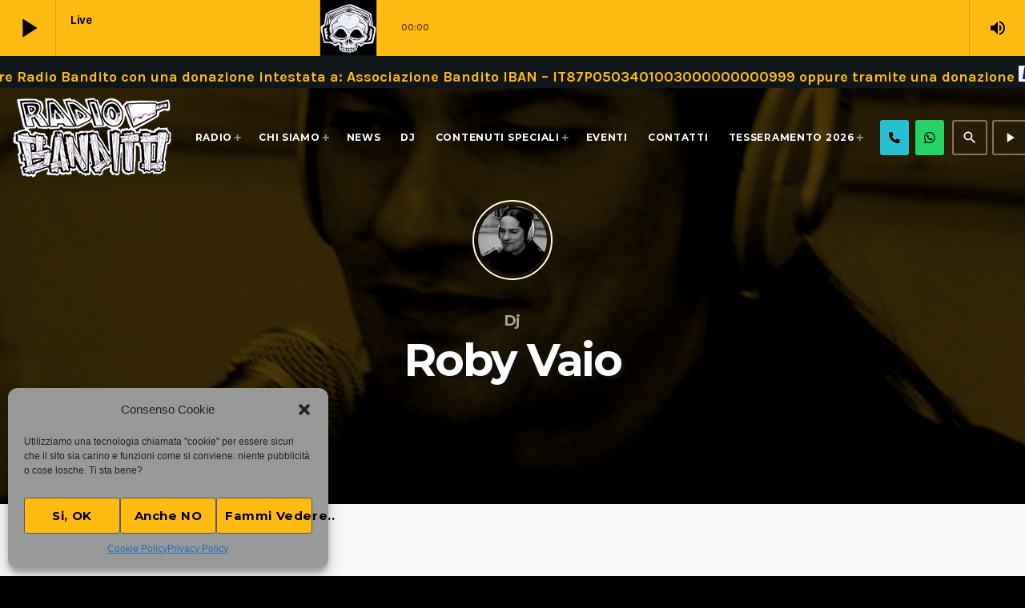

--- FILE ---
content_type: text/html; charset=UTF-8
request_url: https://www.radiobandito.it/djs/roby-vaio/
body_size: 21441
content:
<!doctype html>
<html class="no-js" lang="it-IT">
	<head>
		<meta charset="UTF-8">
		<meta http-equiv="X-UA-Compatible" content="IE=edge">
		<meta name="viewport" content="width=device-width, initial-scale=1.0">
		<!-- WP HEAD -->
		<title>Roby Vaio &#8211; Radio Bandito</title>
<meta name='robots' content='max-image-preview:large' />
	<style>img:is([sizes="auto" i], [sizes^="auto," i]) { contain-intrinsic-size: 3000px 1500px }</style>
	<link rel='dns-prefetch' href='//js.stripe.com' />
<link rel='dns-prefetch' href='//maps.googleapis.com' />
<link rel='dns-prefetch' href='//www.google.com' />
<link href='https://fonts.gstatic.com' crossorigin rel='preconnect' />
<link rel="alternate" type="application/rss+xml" title="Radio Bandito &raquo; Feed" href="https://www.radiobandito.it/feed/" />
<link rel="alternate" type="application/rss+xml" title="Radio Bandito &raquo; Feed dei commenti" href="https://www.radiobandito.it/comments/feed/" />
<script>
window._wpemojiSettings = {"baseUrl":"https:\/\/s.w.org\/images\/core\/emoji\/15.1.0\/72x72\/","ext":".png","svgUrl":"https:\/\/s.w.org\/images\/core\/emoji\/15.1.0\/svg\/","svgExt":".svg","source":{"concatemoji":"https:\/\/www.radiobandito.it\/wp-includes\/js\/wp-emoji-release.min.js?ver=6.8.1"}};
/*! This file is auto-generated */
!function(i,n){var o,s,e;function c(e){try{var t={supportTests:e,timestamp:(new Date).valueOf()};sessionStorage.setItem(o,JSON.stringify(t))}catch(e){}}function p(e,t,n){e.clearRect(0,0,e.canvas.width,e.canvas.height),e.fillText(t,0,0);var t=new Uint32Array(e.getImageData(0,0,e.canvas.width,e.canvas.height).data),r=(e.clearRect(0,0,e.canvas.width,e.canvas.height),e.fillText(n,0,0),new Uint32Array(e.getImageData(0,0,e.canvas.width,e.canvas.height).data));return t.every(function(e,t){return e===r[t]})}function u(e,t,n){switch(t){case"flag":return n(e,"\ud83c\udff3\ufe0f\u200d\u26a7\ufe0f","\ud83c\udff3\ufe0f\u200b\u26a7\ufe0f")?!1:!n(e,"\ud83c\uddfa\ud83c\uddf3","\ud83c\uddfa\u200b\ud83c\uddf3")&&!n(e,"\ud83c\udff4\udb40\udc67\udb40\udc62\udb40\udc65\udb40\udc6e\udb40\udc67\udb40\udc7f","\ud83c\udff4\u200b\udb40\udc67\u200b\udb40\udc62\u200b\udb40\udc65\u200b\udb40\udc6e\u200b\udb40\udc67\u200b\udb40\udc7f");case"emoji":return!n(e,"\ud83d\udc26\u200d\ud83d\udd25","\ud83d\udc26\u200b\ud83d\udd25")}return!1}function f(e,t,n){var r="undefined"!=typeof WorkerGlobalScope&&self instanceof WorkerGlobalScope?new OffscreenCanvas(300,150):i.createElement("canvas"),a=r.getContext("2d",{willReadFrequently:!0}),o=(a.textBaseline="top",a.font="600 32px Arial",{});return e.forEach(function(e){o[e]=t(a,e,n)}),o}function t(e){var t=i.createElement("script");t.src=e,t.defer=!0,i.head.appendChild(t)}"undefined"!=typeof Promise&&(o="wpEmojiSettingsSupports",s=["flag","emoji"],n.supports={everything:!0,everythingExceptFlag:!0},e=new Promise(function(e){i.addEventListener("DOMContentLoaded",e,{once:!0})}),new Promise(function(t){var n=function(){try{var e=JSON.parse(sessionStorage.getItem(o));if("object"==typeof e&&"number"==typeof e.timestamp&&(new Date).valueOf()<e.timestamp+604800&&"object"==typeof e.supportTests)return e.supportTests}catch(e){}return null}();if(!n){if("undefined"!=typeof Worker&&"undefined"!=typeof OffscreenCanvas&&"undefined"!=typeof URL&&URL.createObjectURL&&"undefined"!=typeof Blob)try{var e="postMessage("+f.toString()+"("+[JSON.stringify(s),u.toString(),p.toString()].join(",")+"));",r=new Blob([e],{type:"text/javascript"}),a=new Worker(URL.createObjectURL(r),{name:"wpTestEmojiSupports"});return void(a.onmessage=function(e){c(n=e.data),a.terminate(),t(n)})}catch(e){}c(n=f(s,u,p))}t(n)}).then(function(e){for(var t in e)n.supports[t]=e[t],n.supports.everything=n.supports.everything&&n.supports[t],"flag"!==t&&(n.supports.everythingExceptFlag=n.supports.everythingExceptFlag&&n.supports[t]);n.supports.everythingExceptFlag=n.supports.everythingExceptFlag&&!n.supports.flag,n.DOMReady=!1,n.readyCallback=function(){n.DOMReady=!0}}).then(function(){return e}).then(function(){var e;n.supports.everything||(n.readyCallback(),(e=n.source||{}).concatemoji?t(e.concatemoji):e.wpemoji&&e.twemoji&&(t(e.twemoji),t(e.wpemoji)))}))}((window,document),window._wpemojiSettings);
</script>
<link rel='stylesheet' id='proradio-reaktions-style-css' href='https://www.radiobandito.it/wp-content/plugins/proradio-reaktions/assets/css/style.css?ver=PR.4.3' media='all' />
<link rel='stylesheet' id='reakticons-css' href='https://www.radiobandito.it/wp-content/plugins/proradio-reaktions/assets/reakticons/styles.css?ver=PR.4.3' media='all' />
<link rel='stylesheet' id='qt-socicon-css' href='https://www.radiobandito.it/wp-content/plugins/proradio-reaktions/assets/qt-socicon/styles.css?ver=PR.4.1.4' media='all' />
<link rel='stylesheet' id='dashicons-css' href='https://www.radiobandito.it/wp-includes/css/dashicons.min.css?ver=6.8.1' media='all' />
<link rel='stylesheet' id='post-views-counter-frontend-css' href='https://www.radiobandito.it/wp-content/plugins/post-views-counter/css/frontend.min.css?ver=1.5.5' media='all' />
<style id='wp-emoji-styles-inline-css'>

	img.wp-smiley, img.emoji {
		display: inline !important;
		border: none !important;
		box-shadow: none !important;
		height: 1em !important;
		width: 1em !important;
		margin: 0 0.07em !important;
		vertical-align: -0.1em !important;
		background: none !important;
		padding: 0 !important;
	}
</style>
<link rel='stylesheet' id='wp-block-library-css' href='https://www.radiobandito.it/wp-includes/css/dist/block-library/style.min.css?ver=6.8.1' media='all' />
<style id='wp-block-library-theme-inline-css'>
.wp-block-audio :where(figcaption){color:#555;font-size:13px;text-align:center}.is-dark-theme .wp-block-audio :where(figcaption){color:#ffffffa6}.wp-block-audio{margin:0 0 1em}.wp-block-code{border:1px solid #ccc;border-radius:4px;font-family:Menlo,Consolas,monaco,monospace;padding:.8em 1em}.wp-block-embed :where(figcaption){color:#555;font-size:13px;text-align:center}.is-dark-theme .wp-block-embed :where(figcaption){color:#ffffffa6}.wp-block-embed{margin:0 0 1em}.blocks-gallery-caption{color:#555;font-size:13px;text-align:center}.is-dark-theme .blocks-gallery-caption{color:#ffffffa6}:root :where(.wp-block-image figcaption){color:#555;font-size:13px;text-align:center}.is-dark-theme :root :where(.wp-block-image figcaption){color:#ffffffa6}.wp-block-image{margin:0 0 1em}.wp-block-pullquote{border-bottom:4px solid;border-top:4px solid;color:currentColor;margin-bottom:1.75em}.wp-block-pullquote cite,.wp-block-pullquote footer,.wp-block-pullquote__citation{color:currentColor;font-size:.8125em;font-style:normal;text-transform:uppercase}.wp-block-quote{border-left:.25em solid;margin:0 0 1.75em;padding-left:1em}.wp-block-quote cite,.wp-block-quote footer{color:currentColor;font-size:.8125em;font-style:normal;position:relative}.wp-block-quote:where(.has-text-align-right){border-left:none;border-right:.25em solid;padding-left:0;padding-right:1em}.wp-block-quote:where(.has-text-align-center){border:none;padding-left:0}.wp-block-quote.is-large,.wp-block-quote.is-style-large,.wp-block-quote:where(.is-style-plain){border:none}.wp-block-search .wp-block-search__label{font-weight:700}.wp-block-search__button{border:1px solid #ccc;padding:.375em .625em}:where(.wp-block-group.has-background){padding:1.25em 2.375em}.wp-block-separator.has-css-opacity{opacity:.4}.wp-block-separator{border:none;border-bottom:2px solid;margin-left:auto;margin-right:auto}.wp-block-separator.has-alpha-channel-opacity{opacity:1}.wp-block-separator:not(.is-style-wide):not(.is-style-dots){width:100px}.wp-block-separator.has-background:not(.is-style-dots){border-bottom:none;height:1px}.wp-block-separator.has-background:not(.is-style-wide):not(.is-style-dots){height:2px}.wp-block-table{margin:0 0 1em}.wp-block-table td,.wp-block-table th{word-break:normal}.wp-block-table :where(figcaption){color:#555;font-size:13px;text-align:center}.is-dark-theme .wp-block-table :where(figcaption){color:#ffffffa6}.wp-block-video :where(figcaption){color:#555;font-size:13px;text-align:center}.is-dark-theme .wp-block-video :where(figcaption){color:#ffffffa6}.wp-block-video{margin:0 0 1em}:root :where(.wp-block-template-part.has-background){margin-bottom:0;margin-top:0;padding:1.25em 2.375em}
</style>
<style id='classic-theme-styles-inline-css'>
/*! This file is auto-generated */
.wp-block-button__link{color:#fff;background-color:#32373c;border-radius:9999px;box-shadow:none;text-decoration:none;padding:calc(.667em + 2px) calc(1.333em + 2px);font-size:1.125em}.wp-block-file__button{background:#32373c;color:#fff;text-decoration:none}
</style>
<style id='global-styles-inline-css'>
:root{--wp--preset--aspect-ratio--square: 1;--wp--preset--aspect-ratio--4-3: 4/3;--wp--preset--aspect-ratio--3-4: 3/4;--wp--preset--aspect-ratio--3-2: 3/2;--wp--preset--aspect-ratio--2-3: 2/3;--wp--preset--aspect-ratio--16-9: 16/9;--wp--preset--aspect-ratio--9-16: 9/16;--wp--preset--color--black: #000000;--wp--preset--color--cyan-bluish-gray: #abb8c3;--wp--preset--color--white: #ffffff;--wp--preset--color--pale-pink: #f78da7;--wp--preset--color--vivid-red: #cf2e2e;--wp--preset--color--luminous-vivid-orange: #ff6900;--wp--preset--color--luminous-vivid-amber: #fcb900;--wp--preset--color--light-green-cyan: #7bdcb5;--wp--preset--color--vivid-green-cyan: #00d084;--wp--preset--color--pale-cyan-blue: #8ed1fc;--wp--preset--color--vivid-cyan-blue: #0693e3;--wp--preset--color--vivid-purple: #9b51e0;--wp--preset--gradient--vivid-cyan-blue-to-vivid-purple: linear-gradient(135deg,rgba(6,147,227,1) 0%,rgb(155,81,224) 100%);--wp--preset--gradient--light-green-cyan-to-vivid-green-cyan: linear-gradient(135deg,rgb(122,220,180) 0%,rgb(0,208,130) 100%);--wp--preset--gradient--luminous-vivid-amber-to-luminous-vivid-orange: linear-gradient(135deg,rgba(252,185,0,1) 0%,rgba(255,105,0,1) 100%);--wp--preset--gradient--luminous-vivid-orange-to-vivid-red: linear-gradient(135deg,rgba(255,105,0,1) 0%,rgb(207,46,46) 100%);--wp--preset--gradient--very-light-gray-to-cyan-bluish-gray: linear-gradient(135deg,rgb(238,238,238) 0%,rgb(169,184,195) 100%);--wp--preset--gradient--cool-to-warm-spectrum: linear-gradient(135deg,rgb(74,234,220) 0%,rgb(151,120,209) 20%,rgb(207,42,186) 40%,rgb(238,44,130) 60%,rgb(251,105,98) 80%,rgb(254,248,76) 100%);--wp--preset--gradient--blush-light-purple: linear-gradient(135deg,rgb(255,206,236) 0%,rgb(152,150,240) 100%);--wp--preset--gradient--blush-bordeaux: linear-gradient(135deg,rgb(254,205,165) 0%,rgb(254,45,45) 50%,rgb(107,0,62) 100%);--wp--preset--gradient--luminous-dusk: linear-gradient(135deg,rgb(255,203,112) 0%,rgb(199,81,192) 50%,rgb(65,88,208) 100%);--wp--preset--gradient--pale-ocean: linear-gradient(135deg,rgb(255,245,203) 0%,rgb(182,227,212) 50%,rgb(51,167,181) 100%);--wp--preset--gradient--electric-grass: linear-gradient(135deg,rgb(202,248,128) 0%,rgb(113,206,126) 100%);--wp--preset--gradient--midnight: linear-gradient(135deg,rgb(2,3,129) 0%,rgb(40,116,252) 100%);--wp--preset--font-size--small: 13px;--wp--preset--font-size--medium: 20px;--wp--preset--font-size--large: 36px;--wp--preset--font-size--x-large: 42px;--wp--preset--spacing--20: 0.44rem;--wp--preset--spacing--30: 0.67rem;--wp--preset--spacing--40: 1rem;--wp--preset--spacing--50: 1.5rem;--wp--preset--spacing--60: 2.25rem;--wp--preset--spacing--70: 3.38rem;--wp--preset--spacing--80: 5.06rem;--wp--preset--shadow--natural: 6px 6px 9px rgba(0, 0, 0, 0.2);--wp--preset--shadow--deep: 12px 12px 50px rgba(0, 0, 0, 0.4);--wp--preset--shadow--sharp: 6px 6px 0px rgba(0, 0, 0, 0.2);--wp--preset--shadow--outlined: 6px 6px 0px -3px rgba(255, 255, 255, 1), 6px 6px rgba(0, 0, 0, 1);--wp--preset--shadow--crisp: 6px 6px 0px rgba(0, 0, 0, 1);}:where(.is-layout-flex){gap: 0.5em;}:where(.is-layout-grid){gap: 0.5em;}body .is-layout-flex{display: flex;}.is-layout-flex{flex-wrap: wrap;align-items: center;}.is-layout-flex > :is(*, div){margin: 0;}body .is-layout-grid{display: grid;}.is-layout-grid > :is(*, div){margin: 0;}:where(.wp-block-columns.is-layout-flex){gap: 2em;}:where(.wp-block-columns.is-layout-grid){gap: 2em;}:where(.wp-block-post-template.is-layout-flex){gap: 1.25em;}:where(.wp-block-post-template.is-layout-grid){gap: 1.25em;}.has-black-color{color: var(--wp--preset--color--black) !important;}.has-cyan-bluish-gray-color{color: var(--wp--preset--color--cyan-bluish-gray) !important;}.has-white-color{color: var(--wp--preset--color--white) !important;}.has-pale-pink-color{color: var(--wp--preset--color--pale-pink) !important;}.has-vivid-red-color{color: var(--wp--preset--color--vivid-red) !important;}.has-luminous-vivid-orange-color{color: var(--wp--preset--color--luminous-vivid-orange) !important;}.has-luminous-vivid-amber-color{color: var(--wp--preset--color--luminous-vivid-amber) !important;}.has-light-green-cyan-color{color: var(--wp--preset--color--light-green-cyan) !important;}.has-vivid-green-cyan-color{color: var(--wp--preset--color--vivid-green-cyan) !important;}.has-pale-cyan-blue-color{color: var(--wp--preset--color--pale-cyan-blue) !important;}.has-vivid-cyan-blue-color{color: var(--wp--preset--color--vivid-cyan-blue) !important;}.has-vivid-purple-color{color: var(--wp--preset--color--vivid-purple) !important;}.has-black-background-color{background-color: var(--wp--preset--color--black) !important;}.has-cyan-bluish-gray-background-color{background-color: var(--wp--preset--color--cyan-bluish-gray) !important;}.has-white-background-color{background-color: var(--wp--preset--color--white) !important;}.has-pale-pink-background-color{background-color: var(--wp--preset--color--pale-pink) !important;}.has-vivid-red-background-color{background-color: var(--wp--preset--color--vivid-red) !important;}.has-luminous-vivid-orange-background-color{background-color: var(--wp--preset--color--luminous-vivid-orange) !important;}.has-luminous-vivid-amber-background-color{background-color: var(--wp--preset--color--luminous-vivid-amber) !important;}.has-light-green-cyan-background-color{background-color: var(--wp--preset--color--light-green-cyan) !important;}.has-vivid-green-cyan-background-color{background-color: var(--wp--preset--color--vivid-green-cyan) !important;}.has-pale-cyan-blue-background-color{background-color: var(--wp--preset--color--pale-cyan-blue) !important;}.has-vivid-cyan-blue-background-color{background-color: var(--wp--preset--color--vivid-cyan-blue) !important;}.has-vivid-purple-background-color{background-color: var(--wp--preset--color--vivid-purple) !important;}.has-black-border-color{border-color: var(--wp--preset--color--black) !important;}.has-cyan-bluish-gray-border-color{border-color: var(--wp--preset--color--cyan-bluish-gray) !important;}.has-white-border-color{border-color: var(--wp--preset--color--white) !important;}.has-pale-pink-border-color{border-color: var(--wp--preset--color--pale-pink) !important;}.has-vivid-red-border-color{border-color: var(--wp--preset--color--vivid-red) !important;}.has-luminous-vivid-orange-border-color{border-color: var(--wp--preset--color--luminous-vivid-orange) !important;}.has-luminous-vivid-amber-border-color{border-color: var(--wp--preset--color--luminous-vivid-amber) !important;}.has-light-green-cyan-border-color{border-color: var(--wp--preset--color--light-green-cyan) !important;}.has-vivid-green-cyan-border-color{border-color: var(--wp--preset--color--vivid-green-cyan) !important;}.has-pale-cyan-blue-border-color{border-color: var(--wp--preset--color--pale-cyan-blue) !important;}.has-vivid-cyan-blue-border-color{border-color: var(--wp--preset--color--vivid-cyan-blue) !important;}.has-vivid-purple-border-color{border-color: var(--wp--preset--color--vivid-purple) !important;}.has-vivid-cyan-blue-to-vivid-purple-gradient-background{background: var(--wp--preset--gradient--vivid-cyan-blue-to-vivid-purple) !important;}.has-light-green-cyan-to-vivid-green-cyan-gradient-background{background: var(--wp--preset--gradient--light-green-cyan-to-vivid-green-cyan) !important;}.has-luminous-vivid-amber-to-luminous-vivid-orange-gradient-background{background: var(--wp--preset--gradient--luminous-vivid-amber-to-luminous-vivid-orange) !important;}.has-luminous-vivid-orange-to-vivid-red-gradient-background{background: var(--wp--preset--gradient--luminous-vivid-orange-to-vivid-red) !important;}.has-very-light-gray-to-cyan-bluish-gray-gradient-background{background: var(--wp--preset--gradient--very-light-gray-to-cyan-bluish-gray) !important;}.has-cool-to-warm-spectrum-gradient-background{background: var(--wp--preset--gradient--cool-to-warm-spectrum) !important;}.has-blush-light-purple-gradient-background{background: var(--wp--preset--gradient--blush-light-purple) !important;}.has-blush-bordeaux-gradient-background{background: var(--wp--preset--gradient--blush-bordeaux) !important;}.has-luminous-dusk-gradient-background{background: var(--wp--preset--gradient--luminous-dusk) !important;}.has-pale-ocean-gradient-background{background: var(--wp--preset--gradient--pale-ocean) !important;}.has-electric-grass-gradient-background{background: var(--wp--preset--gradient--electric-grass) !important;}.has-midnight-gradient-background{background: var(--wp--preset--gradient--midnight) !important;}.has-small-font-size{font-size: var(--wp--preset--font-size--small) !important;}.has-medium-font-size{font-size: var(--wp--preset--font-size--medium) !important;}.has-large-font-size{font-size: var(--wp--preset--font-size--large) !important;}.has-x-large-font-size{font-size: var(--wp--preset--font-size--x-large) !important;}
:where(.wp-block-post-template.is-layout-flex){gap: 1.25em;}:where(.wp-block-post-template.is-layout-grid){gap: 1.25em;}
:where(.wp-block-columns.is-layout-flex){gap: 2em;}:where(.wp-block-columns.is-layout-grid){gap: 2em;}
:root :where(.wp-block-pullquote){font-size: 1.5em;line-height: 1.6;}
</style>
<link rel='stylesheet' id='contact-form-7-css' href='https://www.radiobandito.it/wp-content/plugins/contact-form-7/includes/css/styles.css?ver=5.8.5' media='all' />
<link rel='stylesheet' id='wpedon-css' href='https://www.radiobandito.it/wp-content/plugins/easy-paypal-donation//assets/css/wpedon.css?ver=1.4.2' media='all' />
<link rel='stylesheet' id='everest-forms-general-css' href='https://www.radiobandito.it/wp-content/plugins/everest-forms/assets/css/everest-forms.css?ver=3.0.3.1' media='all' />
<link rel='stylesheet' id='jquery-intl-tel-input-css' href='https://www.radiobandito.it/wp-content/plugins/everest-forms/assets/css/intlTelInput.css?ver=3.0.3.1' media='all' />
<link rel='stylesheet' id='minnitchatstyle-css' href='https://www.radiobandito.it/wp-content/plugins/minnit-chat/minnit.css?minnitversion=4.0.6&#038;ver=6.8.1' media='all' />
<link rel='stylesheet' id='proradio_ajax_style-css' href='https://www.radiobandito.it/wp-content/plugins/proradio-ajax/assets/css/proradio-apl-style.css?ver=PR.3.8.1' media='all' />
<link rel='stylesheet' id='elementor-icons-css' href='https://www.radiobandito.it/wp-content/plugins/elementor/assets/lib/eicons/css/elementor-icons.min.css?ver=5.25.0' media='all' />
<link rel='stylesheet' id='elementor-frontend-css' href='https://www.radiobandito.it/wp-content/plugins/elementor/assets/css/frontend-lite.min.css?ver=3.18.3' media='all' />
<link rel='stylesheet' id='swiper-css' href='https://www.radiobandito.it/wp-content/plugins/elementor/assets/lib/swiper/css/swiper.min.css?ver=5.3.6' media='all' />
<link rel='stylesheet' id='elementor-post-367-css' href='https://www.radiobandito.it/wp-content/uploads/elementor/css/post-367.css?ver=1703089288' media='all' />
<link rel='stylesheet' id='QtswipeStyle-css' href='https://www.radiobandito.it/wp-content/plugins/proradio-swipebox/swipebox/NEW/css/swipebox.min.css?ver=6.8.1' media='all' />
<link rel='stylesheet' id='proradio-videogalleries-css' href='https://www.radiobandito.it/wp-content/plugins/proradio-videogalleries/assets/css/proradio-videogalleries.css?ver=PR.2.7' media='all' />
<link rel='stylesheet' id='qtPlacesStyle-css' href='https://www.radiobandito.it/wp-content/plugins/qt-places/inc/frontend/assets/styles.css?ver=6.8.1' media='all' />
<link rel='stylesheet' id='font-awesome-css' href='https://www.radiobandito.it/wp-content/plugins/elementor/assets/lib/font-awesome/css/font-awesome.min.css?ver=4.7.0' media='all' />
<link rel='stylesheet' id='qtmplayer-socicon-css' href='https://www.radiobandito.it/wp-content/plugins/qtmplayer/assets/css/qtmplayer.css?ver=PR.4.0.3' media='all' />
<link rel='stylesheet' id='cmplz-general-css' href='https://www.radiobandito.it/wp-content/plugins/complianz-gdpr/assets/css/cookieblocker.min.css?ver=6.5.6' media='all' />
<link rel='stylesheet' id='proradio-style-css' href='https://www.radiobandito.it/wp-content/themes/proradio/style.css?ver=6.8.1' media='all' />
<link rel='stylesheet' id='proradio-child-style-css' href='https://www.radiobandito.it/wp-content/themes/proradio-bandito/style.css?ver=6.8.1' media='all' />
<link rel='stylesheet' id='material-icons-css' href='https://www.radiobandito.it/wp-content/themes/proradio/css/fonts/google-icons/material-icons.css?ver=2.4.2' media='all' />
<link rel='stylesheet' id='proradio-main-css' href='https://www.radiobandito.it/wp-content/themes/proradio/css/main.css?ver=2.4.2' media='all' />
<style id='proradio-main-inline-css'>
 .proradio-grad-layer{background: #ffbb12; background: linear-gradient(45deg, #ffbb12 0%, #ffdd14 100%); filter: progid:DXImageTransform.Microsoft.gradient( startColorstr='#ffbb12', endColorstr='#ffdd14',GradientType=1 );}.proradio-circlesanimation::before{background: #ffdd14;}.proradio-circlesanimation::after{background: #ffbb12;}.proradio-gradprimary{background: #ffbb12; background: linear-gradient(45deg, #111618 0%, #2e3f4c 100%); filter: progid:DXImageTransform.Microsoft.gradient( startColorstr='#111618', endColorstr='#2e3f4c',GradientType=1 );}.proradio-gradaccent,.proradio-hov{background: linear-gradient(45deg, #ffbb12 0%, #ffbb12 100%);}.proradio-gradicon::before{background: #ffbb12; background: linear-gradient(45deg, #ffbb12 0%, #ffbb12 100%); filter: progid:DXImageTransform.Microsoft.gradient( startColorstr='#ffbb12', endColorstr='#ffbb12',GradientType=1 ); color: #fff; /* No customizer required, always white */ }.proradio-post__title a{background-image: linear-gradient(to right, #ffbb12 50%, #ffbb12 100%, #fff 100%);}.proradio-stripes__accent{background-image: linear-gradient(135deg, #ffbb12 12.50%, transparent 12.50%, transparent 50%, #ffbb12 50%, #ffbb12 62.50%, transparent 62.50%, transparent 100%); background-size: 5px 5px;}.proradio-menu-horizontal .proradio-menubar > li > ul li a{background-image: linear-gradient(45deg, #ffbb12 0%,#ffbb12 100%, #fff 100%);}  html body{text-rendering: geometricPrecision;}  h1, h2, h3, h4, h5, h6{text-rendering: geometricPrecision;}  .proradio-internal-menu,.proradio-capfont, label,.proradio-footer__copy,.proradio-scf,.proradio-btn,.proradio-caption,.proradio-itemmetas,.proradio-menu,.proradio-secondaryhead,.proradio-cats,.proradio-menu-tree , button, input[type="button"], input[type="submit"],.button,.proradio-meta,.proradio-readm,.proradio-navlink{text-rendering: geometricPrecision;}  
</style>
<link rel='stylesheet' id='owl-carousel-css' href='https://www.radiobandito.it/wp-content/themes/proradio/components/owl-carousel/dist/assets/owl.carousel.min.css?ver=2.3.2' media='all' />
<link rel='stylesheet' id='proradio-css' href='https://www.radiobandito.it/wp-content/themes/proradio-bandito/style.css?ver=2.4.2' media='all' />
<link rel='stylesheet' id='kirki-styles-css' href='https://www.radiobandito.it?action=kirki-styles&#038;ver=3.1.9' media='all' />
<link rel='stylesheet' id='google-fonts-1-css' href='https://fonts.googleapis.com/css?family=Roboto%3A100%2C100italic%2C200%2C200italic%2C300%2C300italic%2C400%2C400italic%2C500%2C500italic%2C600%2C600italic%2C700%2C700italic%2C800%2C800italic%2C900%2C900italic%7CRoboto+Slab%3A100%2C100italic%2C200%2C200italic%2C300%2C300italic%2C400%2C400italic%2C500%2C500italic%2C600%2C600italic%2C700%2C700italic%2C800%2C800italic%2C900%2C900italic&display=auto&ver=6.8.1' media='all' />
<link rel="preconnect" href="https://fonts.gstatic.com/" crossorigin><script src="https://www.radiobandito.it/wp-includes/js/jquery/jquery.min.js?ver=3.7.1" id="jquery-core-js"></script>
<script src="https://www.radiobandito.it/wp-includes/js/jquery/jquery-migrate.min.js?ver=3.4.1" id="jquery-migrate-js"></script>
<script src="https://www.radiobandito.it/wp-content/plugins/google-analytics-for-wordpress/assets/js/frontend-gtag.min.js?ver=9.5.3" id="monsterinsights-frontend-script-js" async data-wp-strategy="async"></script>
<script data-cfasync="false" data-wpfc-render="false" id='monsterinsights-frontend-script-js-extra'>var monsterinsights_frontend = {"js_events_tracking":"true","download_extensions":"doc,pdf,ppt,zip,xls,docx,pptx,xlsx","inbound_paths":"[{\"path\":\"\\\/go\\\/\",\"label\":\"affiliate\"},{\"path\":\"\\\/recommend\\\/\",\"label\":\"affiliate\"}]","home_url":"https:\/\/www.radiobandito.it","hash_tracking":"false","v4_id":"G-X2V88Y3QQ2"};</script>
<script id="minnitchatscript-js-extra">
var minnitChatOptions = {"minnitchatencryptionkey":"","minnitchatssooauth2_client_secret":""};
</script>
<script src="https://www.radiobandito.it/wp-content/plugins/minnit-chat/minnit.js?minnitversion=4.0.6&amp;ver=6.8.1" id="minnitchatscript-js"></script>
<script src="https://maps.googleapis.com/maps/api/js?ver=6.8.1" id="qt-google-maps-js"></script>
<script src="https://www.google.com/jsapi?ver=6.8.1" id="google-jsapi-js"></script>
<link rel="https://api.w.org/" href="https://www.radiobandito.it/wp-json/" /><link rel="alternate" title="JSON" type="application/json" href="https://www.radiobandito.it/wp-json/wp/v2/members/4314" /><link rel="EditURI" type="application/rsd+xml" title="RSD" href="https://www.radiobandito.it/xmlrpc.php?rsd" />
<meta name="generator" content="WordPress 6.8.1" />
<meta name="generator" content="Everest Forms 3.0.3.1" />
<link rel="canonical" href="https://www.radiobandito.it/djs/roby-vaio/" />
<link rel='shortlink' href='https://www.radiobandito.it/?p=4314' />
<link rel="alternate" title="oEmbed (JSON)" type="application/json+oembed" href="https://www.radiobandito.it/wp-json/oembed/1.0/embed?url=https%3A%2F%2Fwww.radiobandito.it%2Fdjs%2Froby-vaio%2F" />
<link rel="alternate" title="oEmbed (XML)" type="text/xml+oembed" href="https://www.radiobandito.it/wp-json/oembed/1.0/embed?url=https%3A%2F%2Fwww.radiobandito.it%2Fdjs%2Froby-vaio%2F&#038;format=xml" />
<meta name="mpu-version" content="1.2.6" />		<meta property="og:type"		content="article" />
		<meta property="og:url"			content="https://www.radiobandito.it" />
		<meta property="og:title"		content="Roby Vaio" />
		<meta property="og:image"	content="https://www.radiobandito.it/wp-content/uploads/2022/11/Roby_Vaio_Bio.jpg" />		<meta property="og:image" content="https://www.radiobandito.it/wp-content/uploads/2022/11/Roby_Vaio_Bio.jpg" /><style>.cmplz-hidden{display:none!important;}</style><!-- Analytics by WP Statistics v14.10.2 - https://wp-statistics.com/ -->
<meta name="generator" content="Elementor 3.18.3; features: e_dom_optimization, e_optimized_assets_loading, e_optimized_css_loading, additional_custom_breakpoints, block_editor_assets_optimize, e_image_loading_optimization; settings: css_print_method-external, google_font-enabled, font_display-auto">
<link rel="icon" href="https://www.radiobandito.it/wp-content/uploads/2022/04/cropped-cropped-rb-32x32.png" sizes="32x32" />
<link rel="icon" href="https://www.radiobandito.it/wp-content/uploads/2022/04/cropped-cropped-rb-192x192.png" sizes="192x192" />
<link rel="apple-touch-icon" href="https://www.radiobandito.it/wp-content/uploads/2022/04/cropped-cropped-rb-180x180.png" />
<meta name="msapplication-TileImage" content="https://www.radiobandito.it/wp-content/uploads/2022/04/cropped-cropped-rb-270x270.png" />
		<style id="wp-custom-css">
			h1.proradio-pagecaption{
	text-shadow: 5px 4px 1px #111;
}

#proradio-overlay a, #proradio-overlay a:visited{
	color: #000 !important;
}

#proradio-overlay a:hover{
	color: #aaa;
}

.proradio-menu-tree li,  .proradio-menu-tree li:last-child{
	border-top: 1px solid #333;
}

.proradio-menu-tree li:last-child{
	border-bottom: 1px solid #333;
}

.proradio-soc-icon i{
	line-height:  2em !important;
}
.qtmplayer__title a, .qtmplayer__title a:visited{
	color: #000 !important;
}

#qtmplayerPlay {
	color: #000 !important;
}

.proradio-entrycontents .proradio-container, .proradio-maincontent .proradio-container{
	color: #5b5b5b;
}

.proradio-loadmore-container, 
.proradio-overlay__closebar i{
	color: #000 !important;
}
.proradio-loadmore-container a:hover, .proradio-overlay__closebar span:hover{
	color: #ffbb12;
	background-color: #000;
	border: 2px solid #000;
}

.elementor-widget-container .proradio-btn{
	font-size: 15px !important;
}
.elementor-widget-text-editor a, .elementor-widget-text-editor a:visited{
	color: #419712 !important;
}


.proradio-schedule .proradio-btn{   color: #ffbb12; 
}

.proradio-schedule .proradio-btn:hover{   color: #000; 
}

.proradio-negative h5{
	color: #aaa !important;
}

.js-marquee a span {
	color: #FFBB12 !important;
	font-weight:bolder !important;
}		</style>
				<!-- MEGA FOOTER CUSTOMIZATIONS START ========= -->
		<style id="proradio-megafooter-styles">
				</style>
		<!-- MEGA FOOTER CUSTOMIZATIONS END ========= -->
		
	<!-- PLAYER CUSTOMIZATIONS start ========= -->

	<style>
		.qtmplayer__controllayer,.qtmplayer__basic,.qtmplayer__advanced,.qtmplayer-playlist,.qtmplayer__vcontainer,.qtmplayer__playlistcontainer,.qtmplayer__notification{ background: #ffbb12;}.qtmplayer__controllayer,.qtmplayer__basic,.qtmplayer__advanced,.qtmplayer-playlist,.qtmplayer__vcontainer,.qtmplayer__playlistcontainer,.qtmplayer__notification{ color: #000000;}.qtmplayer-content-accent,.qtmplayer-btn,.qtmplayer__vfill{ background: #dd3333;}.qtmplayer-content-accent,.qtmplayer-btn,.qtmplayer__vfill{ color: #000000;}.qtmplayer-buffer,.qtmplayer__vtrack{ background: #000000;}	</style>

	<!-- PLAYER CUSTOMIZATIONS END ========= -->
	
			<!-- QT Taxonomy Backgorund plugin start ========= -->
		<style>

			[class$="-catid-23"]::before{background: #ffffff;} 		</style>
		<!-- QT Taxonomy Backgorund plugin END ========= -->
		<style id="wpforms-css-vars-root">
				:root {
					--wpforms-field-border-radius: 3px;
--wpforms-field-border-style: solid;
--wpforms-field-border-size: 1px;
--wpforms-field-background-color: #ffffff;
--wpforms-field-border-color: rgba( 0, 0, 0, 0.25 );
--wpforms-field-border-color-spare: rgba( 0, 0, 0, 0.25 );
--wpforms-field-text-color: rgba( 0, 0, 0, 0.7 );
--wpforms-field-menu-color: #ffffff;
--wpforms-label-color: rgba( 0, 0, 0, 0.85 );
--wpforms-label-sublabel-color: rgba( 0, 0, 0, 0.55 );
--wpforms-label-error-color: #d63637;
--wpforms-button-border-radius: 3px;
--wpforms-button-border-style: none;
--wpforms-button-border-size: 1px;
--wpforms-button-background-color: #066aab;
--wpforms-button-border-color: #066aab;
--wpforms-button-text-color: #ffffff;
--wpforms-page-break-color: #066aab;
--wpforms-background-image: none;
--wpforms-background-position: center center;
--wpforms-background-repeat: no-repeat;
--wpforms-background-size: cover;
--wpforms-background-width: 100px;
--wpforms-background-height: 100px;
--wpforms-background-color: rgba( 0, 0, 0, 0 );
--wpforms-background-url: none;
--wpforms-container-padding: 0px;
--wpforms-container-border-style: none;
--wpforms-container-border-width: 1px;
--wpforms-container-border-color: #000000;
--wpforms-container-border-radius: 3px;
--wpforms-field-size-input-height: 43px;
--wpforms-field-size-input-spacing: 15px;
--wpforms-field-size-font-size: 16px;
--wpforms-field-size-line-height: 19px;
--wpforms-field-size-padding-h: 14px;
--wpforms-field-size-checkbox-size: 16px;
--wpforms-field-size-sublabel-spacing: 5px;
--wpforms-field-size-icon-size: 1;
--wpforms-label-size-font-size: 16px;
--wpforms-label-size-line-height: 19px;
--wpforms-label-size-sublabel-font-size: 14px;
--wpforms-label-size-sublabel-line-height: 17px;
--wpforms-button-size-font-size: 17px;
--wpforms-button-size-height: 41px;
--wpforms-button-size-padding-h: 15px;
--wpforms-button-size-margin-top: 10px;
--wpforms-container-shadow-size-box-shadow: none;

				}
			</style>		<!-- WP HEAD END -->
	</head>
	<body data-cmplz=1 id="proradio-body" class="members-template-default single single-members postid-4314 wp-custom-logo wp-theme-proradio wp-child-theme-proradio-bandito everest-forms-no-js proradio-chartvote-downvote-off qtmplayer__hide-audioblock qtmplayer-visibility-- proradio-body proradio-unscrolled proradio-menu-transp proradio-menu-stick proradio-features-protection--enabled proradio-fx-glitch elementor-default elementor-kit-367" data-scrollbar>
				<div id="proradio-global" class="proradio-global proradio-global__sticky proradio-global__sticky__sec-h">
			<!-- PLAYER SETTINGS: header -->
<div id="proradio-headerbar" class="proradio-headerbar  proradio-headerbar__sticky "  data-proradio-stickyheader >
	



	<div id="proradio-playercontainer" class="proradio-playercontainer proradio-playercontainer--regular">
		<div id="qtmplayer-container" class="qtmplayer__container qtmplayer__container--header">
		<div id="qtmplayer" class="qtmplayer qtmplayer-scrollbarstyle " data-qtmplayer-startvol="100" data-qtmplayer-debugger="" data-artwork="1"  data-showplayer="" data-analyzer="" data-autoplay="" data-hiquality="" data-qtmplayer-api="https://www.radiobandito.it/?qtmplayer_json_data=" data-qtmplayer-smflash="https://www.radiobandito.it/wp-content/plugins/qtmplayer/assets/soundmanager/swf/">
			<div id="qtmplayer-controls"  class="qtmplayer__controls" data-hidetimeout="1000">
	<div class="qtmplayer__controllayer">
		<div class="qtmplayer__basic">
			<a id="qtmplayerPlay" data-qtmplayer-playbtn class="qtmplayer__play qtmplayer-btn-secondary">
				<i class="material-icons">play_arrow</i>
				<i id="qtmplayerNotif" data-qtmplayerNotif class="qtmplayer__notification"></i>
			</a>
			<div class="qtmplayer__songdata">
				<p class="qtmplayer__title proradio-marquee"></p>
				<p class="qtmplayer__artist proradio-marquee"></p>
			</div>
			<span data-playeropen class="qtmplayer__openbtn"><i class="material-icons">keyboard_arrow_right</i></span>
		</div>
		<div class="qtmplayer__advanced">
			<div class="qtmplayer__covercontainer">
				<a class="qtmplayer__cover"></a>
			</div>
			<div class="qtmplayer__songdatam">
				<p class="qtmplayer__title"></p>
				<p class="qtmplayer__artist"></p>
			</div>


			<div class="qtmplayer__stats">
	<p class="qtmplayer-listeners">Listeners: <span ></span></p>
	<p class="qtmplayer-listener_peak">Top listeners: <span ></span></p>
</div>
			<div class="qtmplayer__actions">
								<span class="qtmplayer__prev" data-control="prev">
					<i class='material-icons'>skip_previous</i>
				</span>
				<a data-qtmplayer-playbtn class="qtmplayer__playmob">
					<i class="material-icons">play_arrow</i>
					<i id="qtmplayerNotifM" data-qtmplayerNotif class="qtmplayer__notification qtmplayer-content-secondary"></i>
				</a>
				<span class="qtmplayer__next" data-control="next">
					<i class='material-icons'>skip_next</i>
				</span>
				<a id="qtmplayerCart" href="#" target="_blank" class="qtmplayer__cart qtmplayer-hidebtn">
					<i class='material-icons'></i>
				</a>
			</div>
			<div class="qtmplayer__trackcontainer">
				<div id="qtmplayerTrackControl" data-qtmplayer-trackcontrol class="qtmplayer__track">
					<span id="qtmplayerTime" class="qtmplayer__time">00:00</span>
					<span id="qtmplayerDuration" class="qtmplayer__length">00:00</span>
					<span id="qtmplayerTrackAdv" class="qtmplayer-track-adv qtmplayer-tbg"></span>
					<span id="qtMplayerBuffer" class="qtmplayer-track-adv qtmplayer-buffer"></span>
					<span id="qtMplayerTadv" data-qtmplayer-trackadv class="qtmplayer-track-adv qtmplayer-content-accent"></span>
					<span id="qtMplayerMiniCue" data-qtmplayer-minicue class="qtmplayer-track-minicue"></span>
				</div>
			</div>
									<span class="qtmplayer__plclose qtmplayer__plclose__adv" data-playeropen>
				<i class='material-icons'>chevron_left</i>
			</span>
					<div class="qtmplayer__volume qtmplayer-content-primary-light ">
			<i data-qtmplayer-vicon class="material-icons">volume_up</i>
			<div class="qtmplayer__vcontainer">
				<div data-qtmplayer-vcontrol class="qtmplayer__vcontrol">
					<span data-qtmplayer-vtrack class="qtmplayer__vtrack"></span>
					<span data-qtmplayer-vfill class="qtmplayer__vfill"></span>
					<span data-qtmplayer-vball class="qtmplayer-track-minicue qtmplayer__vball"></span>
				</div>
			</div>
		</div>
					<div class="qtmplayer__bgimg"></div>
		</div>
	</div>
</div>
<div id="qtmplayer-playlistcontainer" class="qtmplayer__playlistcontainer qtmplayer-content-primary">
	<span class="qtmplayer__plclose" data-playlistopen>
		<i class='material-icons'>chevron_left</i>
	</span>
	<div class="qtmplayer__playlistmaster">
		<div class="qtmplayer-column-left">
			<div id="qtmplayer-cover" class="qtmplayer__album">
				<a href="#" class="qtmplayer-btn qtmplayer-btn-ghost qtmplayer-btn-l qtmplayer-albumlink">Go to album</a>
			</div>
		</div>
		<div id="qtmplayer-playlist" class="qtmplayer__playlist qtmplayer-content-primary qtmplayer-column-right">
			<ul class="qtmplayer-playlist">
					<li class="qtmplayer-trackitem">
		<img src="https://www.radiobandito.it/wp-content/uploads/2022/04/cropped-cropped-rb-150x150.png" alt="cover">		<span 			data-qtmplayer-qtmpid="390"
						data-qtmplayer-cover="https://www.radiobandito.it/wp-content/uploads/2022/04/cropped-cropped-rb.png"
						data-qtmplayer-file="https://s2.radio.co/s8add5b3eb/listen"
						data-qtmplayer-file_mobile="https://s2.radio.co/s8add5b3eb/listen"
						data-qtmplayer-title="Live"
						data-qtmplayer-artist=" "
						data-qtmplayer-link="https://www.radiobandito.it/canale/live/"
						data-qtmplayer-buylink="https://www.radiobandito.it/canale/live/"
						data-qtmplayer-icon="radio"
						data-qtmplayer-type="radio"
						data-qtmplayer-servertype="type-radiodotco"
						data-qtmplayer-radiodotco="s8add5b3eb"
						data-qtmplayer-artwork="http://www.radiobandito.it/wp-content/uploads/2022/04/cropped-cropped-rb.png"
						data-qtmplayer-listeners="1"
						data-qtmplayer-listenerspeak="1"
			 class="qtmplayer-play qtmplayer-link-sec qtmplayer-play-btn"><i class='material-icons'>play_arrow</i></span>
		<p>
			<span class="qtmplayer-tit">Live</span>
			<span class="qtmplayer-art"> </span>
		</p>
	</li>
				</ul>
		</div>
	</div>
</div>
		</div>
			</div>
	</div>	<div id="proradio-headerbar-content" class="proradio-headerbar__content proradio-paper">
		<div id="proradio-secondary-header" class="proradio-secondaryhead proradio-primary">
	<div class="proradio-secondaryhead__cont">


		
			</div>
</div><div style="background:#111618;padding-botttom:15px">
<div class='marquee-hsas-shortcode-12' style='width: 100%;overflow: hidden;'><a style="text-decoration: none;" href="https://www.radiobandito.it/sostieni/" target="_blank"><span style="color: white;">Potete sostenere Radio Bandito con una donazione intestata a: Associazione Bandito IBAN – IT87P0503401003000000000999 oppure tramite una donazione <img src="https://www.radiobandito.it/wp-content/uploads/2023/01/DonaOraConPayPal_RB_Scroll_2.jpg"> Grazie! <img src="https://www.radiobandito.it/wp-content/uploads/2023/01/Logo_Bandito_Teschio_Scroll.jpg">Dona il tuo 5 x 1000 a Radio bandito! CF 97882400019</span></a></div><script>jQuery(function(){jQuery('.marquee-hsas-shortcode-12').marquee({allowCss3Support: true,css3easing: 'linear',easing: 'linear',delayBeforeStart: 2000,direction: 'left',duplicated: true,duration: 25000,gap: 20,pauseOnCycle: true,pauseOnHover: true,startVisible: true});});</script></div>
<div id="proradio-menu" class="proradio-menu proradio-paper">
	<div class="proradio-menu__cont">
		<h3 class="proradio-menu__logo proradio-left">
			<a class="proradio-logolink" href="https://www.radiobandito.it/">
						<img src="https://www.radiobandito.it/wp-content/uploads/2022/04/cropped-rb-e1661468856693.png" class="proradio-logo_header_mob" alt="Radio Bandito">
				<img src="https://www.radiobandito.it/wp-content/uploads/2023/01/radio-bandito_C.png" class="proradio-logo_header" alt="Radio Bandito">
				<img src="https://www.radiobandito.it/wp-content/uploads/2023/01/radio-bandito_C.png" class="proradio-logo_header_transparent" alt="Radio Bandito">
					</a>
		</h3>

		
					<nav id="proradio-menunav" class="proradio-menu-horizontal proradio-menu-horizontal--default">
				<div class="proradio-menu-horizontal_c">
					<ul id="proradio-menubar" class="proradio-menubar proradio-menubar-default">
					<li id="menu-item-15582" class="menu-item menu-item-type-custom menu-item-object-custom menu-item-has-children menu-item-15582"><a><span>Radio</span></a>
<ul class="sub-menu">
	<li id="menu-item-506" class="menu-item menu-item-type-post_type menu-item-object-page menu-item-506"><a href="https://www.radiobandito.it/programmi/"><span>Palinsesto</span></a></li>
	<li id="menu-item-4321" class="menu-item menu-item-type-post_type_archive menu-item-object-shows menu-item-4321"><a href="https://www.radiobandito.it/show/"><span>Programmi</span></a></li>
	<li id="menu-item-3682" class="menu-item menu-item-type-post_type_archive menu-item-object-podcast menu-item-3682"><a href="https://www.radiobandito.it/podcast/"><span>Archivio Trasmissioni</span></a></li>
	<li id="menu-item-5553" class="menu-item menu-item-type-post_type menu-item-object-page menu-item-5553"><a href="https://www.radiobandito.it/richieste/"><span>Richieste</span></a></li>
</ul>
</li>
<li id="menu-item-15583" class="menu-item menu-item-type-custom menu-item-object-custom menu-item-has-children menu-item-15583"><a><span>Chi Siamo</span></a>
<ul class="sub-menu">
	<li id="menu-item-22160" class="menu-item menu-item-type-custom menu-item-object-custom menu-item-22160"><a href="https://www.radiobandito.it/chi-siamo-italiano/"><span>Mission</span></a></li>
	<li id="menu-item-22159" class="menu-item menu-item-type-custom menu-item-object-custom menu-item-22159"><a href="https://www.radiobandito.it/mission/"><span>L&#8217;editoriale del fondatore</span></a></li>
	<li id="menu-item-30351" class="menu-item menu-item-type-custom menu-item-object-custom menu-item-30351"><a href="https://www.radiobandito.it/direttivo/"><span>Direttivo</span></a></li>
</ul>
</li>
<li id="menu-item-15584" class="menu-item menu-item-type-custom menu-item-object-custom menu-item-15584"><a href="https://www.radiobandito.it/news/"><span>News</span></a></li>
<li id="menu-item-4322" class="menu-item menu-item-type-taxonomy menu-item-object-membertype current-members-ancestor current-menu-parent current-members-parent menu-item-4322"><a href="https://www.radiobandito.it/membertype/dj/"><span>Dj</span></a></li>
<li id="menu-item-11408" class="menu-item menu-item-type-custom menu-item-object-custom menu-item-has-children menu-item-11408"><a><span>Contenuti Speciali</span></a>
<ul class="sub-menu">
	<li id="menu-item-16804" class="menu-item menu-item-type-post_type menu-item-object-shows menu-item-16804"><a href="https://www.radiobandito.it/show/banditi-live/"><span>Banditi Live</span></a></li>
	<li id="menu-item-16805" class="menu-item menu-item-type-post_type menu-item-object-shows menu-item-16805"><a href="https://www.radiobandito.it/show/open-mic/"><span>Open Mic</span></a></li>
</ul>
</li>
<li id="menu-item-625" class="menu-item menu-item-type-post_type menu-item-object-page menu-item-625"><a href="https://www.radiobandito.it/eventi/"><span>Eventi</span></a></li>
<li id="menu-item-507" class="menu-item menu-item-type-post_type menu-item-object-page menu-item-507"><a href="https://www.radiobandito.it/contatti/"><span>Contatti</span></a></li>
<li id="menu-item-32456" class="menu-item menu-item-type-post_type menu-item-object-page menu-item-has-children menu-item-32456"><a href="https://www.radiobandito.it/tesseramento-2026/"><span>Tesseramento 2026</span></a>
<ul class="sub-menu">
	<li id="menu-item-28864" class="menu-item menu-item-type-custom menu-item-object-custom menu-item-28864"><a href="https://www.radiobandito.it/donazioni-ricevute/"><span>Donazioni Ricevute</span></a></li>
</ul>
</li>
					</ul>
				</div>
			</nav>
				<div class="proradio-menubtns">
			<div class="proradio-menubtns__c">


			<a href="tel:+3901119508478" target="_blank" class="proradio-btn proradio-short-socialicon proradio-btn-primary aligncenter proradio-icon__l" style="background-color: #25C1D3 !important; margin: 0px 4px;">
			<!-- i class="qt-socicon-flickr qt-socialicon"></i -->
			<!-- span>+39 011 195 08 478</span -->
			<img src="https://raw.githubusercontent.com/FortAwesome/Font-Awesome/6.x/svgs/solid/phone.svg" style="height:24px; width:24px;">
			</a>


			<a href="https://wa.me/393757855595" target="_blank" class="proradio-btn proradio-short-socialicon proradio-btn-primary aligncenter proradio-icon__l" style="background-color: #25D366 !important; margin: 0px 4px;">
			<!-- i class="qt-socicon-whatsapp qt-socialicon"></i -->
			<!-- span> +39 375 785 55 95</span -->
			<img src="https://raw.githubusercontent.com/FortAwesome/Font-Awesome/6.x/svgs/brands/whatsapp.svg" style="height:24px; width:24px;">
			</a>	

			 
				<a class="proradio-btn proradio-btn__r" data-proradio-switch="open" data-proradio-target="#proradio-searchbar"><i class='material-icons'>search</i></a> 
				<a class="proradio-btn proradio-btn__r proradio-hide-on-large-only" data-proradio-switch="proradio-overlayopen" data-proradio-target="#proradio-body"><i class="material-icons">menu</i></a> 
<a class="proradio-btn proradio-btn--playmenu proradio-btn__r proradio-btn__r" data-qtmplayer-playbtn><i class='material-icons'>play_arrow</i></a> 
<a id="proradioCta" target=_blank class="proradio-btn proradio-btn-primary  proradio-btn-ctaheader proradio-hide-on-small-only "  href="http://www.radiobandito.it/sostieni/">Sostieni!</a>			</div>

		</div>


		


	</div>

		<nav id="proradio-searchbar" class="proradio-searchbar proradio-paper">
		<div class="proradio-searchbar__cont">
			<form action="https://www.radiobandito.it/" role="search">
				<input name="s" type="text" placeholder="Cerca" value="" />
				<button type="submit" name="Invia" class="proradio-btn proradio-icon-l proradio-hide-on-small-only proradio-btn-primary" value="Cerca" ><i class="material-icons">search</i> Cerca</button>
			</form>

			<a class="proradio-btn proradio-btn__r"  data-proradio-switch="open" data-proradio-target="#proradio-searchbar"> <i class="material-icons">close</i></a>
		</div>
	</nav>
	</div>
	</div>
</div>
<nav id="proradio-overlay" class="proradio-overlay proradio-paper">
	<div class="proradio-overlay__closebar"><span class="proradio-btn proradio-btn__r"  data-proradio-switch="proradio-overlayopen" data-proradio-target="#proradio-body"> <i class="material-icons">close</i></span></div>


		<div class="proradio-hide-on-large-only">
			<div class="proradio-sidebar__offcanvas">
	<a id="proradioCta" target=_blank class="proradio-btn proradio-btn-primary proradio-btn__full proradio-btn-ctaheader proradio-hide-on-med-and-up "  href="http://www.radiobandito.it/sostieni/">Sostieni!</a>
	</div>
						<ul id="proradio-menu-tree-default" class=" proradio-menu-tree">
				<li class="menu-item menu-item-type-custom menu-item-object-custom menu-item-has-children menu-item-15582"><a><span>Radio</span></a>
<ul class="sub-menu">
	<li class="menu-item menu-item-type-post_type menu-item-object-page menu-item-506"><a href="https://www.radiobandito.it/programmi/"><span>Palinsesto</span></a></li>
	<li class="menu-item menu-item-type-post_type_archive menu-item-object-shows menu-item-4321"><a href="https://www.radiobandito.it/show/"><span>Programmi</span></a></li>
	<li class="menu-item menu-item-type-post_type_archive menu-item-object-podcast menu-item-3682"><a href="https://www.radiobandito.it/podcast/"><span>Archivio Trasmissioni</span></a></li>
	<li class="menu-item menu-item-type-post_type menu-item-object-page menu-item-5553"><a href="https://www.radiobandito.it/richieste/"><span>Richieste</span></a></li>
</ul>
</li>
<li class="menu-item menu-item-type-custom menu-item-object-custom menu-item-has-children menu-item-15583"><a><span>Chi Siamo</span></a>
<ul class="sub-menu">
	<li class="menu-item menu-item-type-custom menu-item-object-custom menu-item-22160"><a href="https://www.radiobandito.it/chi-siamo-italiano/"><span>Mission</span></a></li>
	<li class="menu-item menu-item-type-custom menu-item-object-custom menu-item-22159"><a href="https://www.radiobandito.it/mission/"><span>L&#8217;editoriale del fondatore</span></a></li>
	<li class="menu-item menu-item-type-custom menu-item-object-custom menu-item-30351"><a href="https://www.radiobandito.it/direttivo/"><span>Direttivo</span></a></li>
</ul>
</li>
<li class="menu-item menu-item-type-custom menu-item-object-custom menu-item-15584"><a href="https://www.radiobandito.it/news/"><span>News</span></a></li>
<li class="menu-item menu-item-type-taxonomy menu-item-object-membertype current-members-ancestor current-menu-parent current-members-parent menu-item-4322"><a href="https://www.radiobandito.it/membertype/dj/"><span>Dj</span></a></li>
<li class="menu-item menu-item-type-custom menu-item-object-custom menu-item-has-children menu-item-11408"><a><span>Contenuti Speciali</span></a>
<ul class="sub-menu">
	<li class="menu-item menu-item-type-post_type menu-item-object-shows menu-item-16804"><a href="https://www.radiobandito.it/show/banditi-live/"><span>Banditi Live</span></a></li>
	<li class="menu-item menu-item-type-post_type menu-item-object-shows menu-item-16805"><a href="https://www.radiobandito.it/show/open-mic/"><span>Open Mic</span></a></li>
</ul>
</li>
<li class="menu-item menu-item-type-post_type menu-item-object-page menu-item-625"><a href="https://www.radiobandito.it/eventi/"><span>Eventi</span></a></li>
<li class="menu-item menu-item-type-post_type menu-item-object-page menu-item-507"><a href="https://www.radiobandito.it/contatti/"><span>Contatti</span></a></li>
<li class="menu-item menu-item-type-post_type menu-item-object-page menu-item-has-children menu-item-32456"><a href="https://www.radiobandito.it/tesseramento-2026/"><span>Tesseramento 2026</span></a>
<ul class="sub-menu">
	<li class="menu-item menu-item-type-custom menu-item-object-custom menu-item-28864"><a href="https://www.radiobandito.it/donazioni-ricevute/"><span>Donazioni Ricevute</span></a></li>
</ul>
</li>
			</ul>
				</div>
		<div class="proradio-hide-on-large-and-down">
			</div>
	

	</nav>
<div class="proradio-overlay__pagemask" data-proradio-switch="proradio-overlayopen" data-proradio-target="#proradio-body"></div>














			
			<div id="proradio-ajax-master" class="proradio-master"><div id="proradio-pagecontent" class="proradio-pagecontent proradio-single proradio-single__nosidebar">
			<div class="proradio-pageheader-container">
				<div class="proradio-pageheader proradio-pageheader--animate proradio-pageheader__member proradio-primary">
		<div class="proradio-pageheader__contents proradio-negative">
			<div class="proradio-container">
									<span class="proradio-pageheader__thumb">
						<img width="100" height="100" src="https://www.radiobandito.it/wp-content/uploads/2022/11/Roby_Vaio_Bio-100x100.jpg" class="proradio-thumb-round wp-post-image" alt="Roby Vaio Bio" decoding="async" srcset="https://www.radiobandito.it/wp-content/uploads/2022/11/Roby_Vaio_Bio-100x100.jpg 100w, https://www.radiobandito.it/wp-content/uploads/2022/11/Roby_Vaio_Bio-150x150.jpg 150w, https://www.radiobandito.it/wp-content/uploads/2022/11/Roby_Vaio_Bio-370x370.jpg 370w, https://www.radiobandito.it/wp-content/uploads/2022/11/Roby_Vaio_Bio.jpg 527w" sizes="(max-width: 100px) 100vw, 100px" />					</span>
									<h5 class="proradio-capfont proradio-pageheader__sub">
					Dj				</h5>
				
				<h1 class="proradio-pagecaption"  data-proradio-text="Roby Vaio">Roby Vaio</h1>
								
				
								
				
			</div>
					</div>

				<div class="proradio-bgimg proradio-greyscale  proradio-duotone ">
			<img src="https://www.radiobandito.it/wp-content/uploads/2022/11/Roby_Vaio_Bio.jpg" alt="Sfondo">
		</div>
		 
<div class="proradio-grad-layer"></div>
	<div class="proradio-dark-layer"></div>
		
	</div>
			</div>
		<div class="proradio-maincontent proradio-bg">
			<div class="proradio-section proradio-paper">
				<div class="proradio-container">

										
					<div class="proradio-entrycontent">



						<div class="proradio-container">
								<div id="217b48df8de25c4c09c3a0a82fec9e98" class="proradio-sc-archive-posthero">
				<article id="post-hero-474" class="proradio-post proradio-post__hero  post-474 shows type-shows status-publish has-post-thumbnail hentry" data-qtwaypoints>
	<div class="proradio-bgimg proradio-duotone">
			<img fetchpriority="high" width="803" height="447" src="https://www.radiobandito.it/wp-content/uploads/2024/04/Radio_Maria_Maddalena_Immagine_Programma_Resize.jpg" class="proradio-post__thumb wp-post-image" alt="Radio Maria Maddalena Immagine Programma Resize" decoding="async" srcset="https://www.radiobandito.it/wp-content/uploads/2024/04/Radio_Maria_Maddalena_Immagine_Programma_Resize.jpg 803w, https://www.radiobandito.it/wp-content/uploads/2024/04/Radio_Maria_Maddalena_Immagine_Programma_Resize-770x429.jpg 770w, https://www.radiobandito.it/wp-content/uploads/2024/04/Radio_Maria_Maddalena_Immagine_Programma_Resize-768x428.jpg 768w" sizes="(max-width: 803px) 100vw, 803px" />		</div>
	<div class="proradio-post__header proradio-darkbg proradio-negative">
		
		<div class="proradio-post__headercont proradio-container">
			<div class="proradio-actions__cont">
	<div class="proradio-actions">
			
				<a href="https://www.radiobandito.it/show/radio-maria-maddalena/" class="proradio-actionicon"><i class="material-icons">insert_link</i></a>
			

				<span class="proradio-actions__a1">		<a data-ttgreaktions-shareboxfull="{&quot;id&quot;:&quot;474&quot;,&quot;shared&quot;:&quot;https:\/\/www.radiobandito.it\/show\/radio-maria-maddalena\/&quot;,&quot;title&quot;:&quot;Radio Maria Maddalena&quot;,&quot;finalUrl&quot;:&quot;https:\/\/www.radiobandito.it\/show\/radio-maria-maddalena\/?id=474&amp;reaktions-share-fullpage=474&amp;noajax=1&amp;label=Condividi&amp;btnclass=proradio-btn  proradio-btn__r&amp;secure=4301f57aa1&quot;}" href="#nojax" class="proradio_reaktions-link ">
			<span class="qtli"><i class="reakticons-share"></i></span><span class="count"></span>
		</a>
		</span>
		

				<span class="proradio-actions__a2">		<a data-ttgreaktions-lovelink class="proradio_reaktions-link " data-post_id="474" href="#">
	        <span class="qtli"><i class="reakticons-heart"></i></span><span class="qtli count"></span>
	    </a>
		</span>
			</div>
</div>


			<a class="proradio-post__header__link" href="https://www.radiobandito.it/show/radio-maria-maddalena/"></a>
			<div class="proradio-post__hero__caption">
				
				<p class="proradio-cats">
														</p>
				<h2 class="proradio-post__title proradio-cutme-t-3" ><a href="https://www.radiobandito.it/show/radio-maria-maddalena/">Radio Maria Maddalena</a></h2>
				
									<div class="proradio-excerpt">
						<p>
						&nbsp; Radio Maria Maddalena è una sana democrazia fra parte destra e sinistra del cervello, fra passato e futuro, con fermo immagine sul presente. Due ore di radio che puzzano come zombie morti di vecchiaia e squagliati nelle fogne di Gardaland. Psicoattiva come la nicotina nonostante si assume per via auricolare. Il tutto a cura di Roberto Vaio, spesso e volentieri in compagnia di ospiti, a trattare di nulla in [&hellip;]						</p>
					</div>
								</div>
		</div>
	</div>
</article></div>					</div>
					<hr class="proradio-spacer-s">
					<hr class="proradio-spacer-s">
					<p><img decoding="async" class="aligncenter wp-image-4313" src="http://www.radiobandito.it/wp-content/uploads/2022/11/Roby_Vaio_Bio.jpg" alt="Roby Vaio Bio" width="500" height="499" srcset="https://www.radiobandito.it/wp-content/uploads/2022/11/Roby_Vaio_Bio.jpg 527w, https://www.radiobandito.it/wp-content/uploads/2022/11/Roby_Vaio_Bio-150x150.jpg 150w, https://www.radiobandito.it/wp-content/uploads/2022/11/Roby_Vaio_Bio-100x100.jpg 100w, https://www.radiobandito.it/wp-content/uploads/2022/11/Roby_Vaio_Bio-370x370.jpg 370w" sizes="(max-width: 500px) 100vw, 500px" /></p>
<p>Roberto Vaio comincia le sue sperimentazioni artistiche a partire dalla fine degli anni 80. Conosce l&#8217;agitatrice culturale bolognese Helena Velena e viene subito inserito nel contesto della prima fiera nazionale dell&#8217;erotismo “Erotica” che portò alla luce nuove realtà come internet, ciber sex, transgenderismo e altre più particolari come fetish e Bdsm. Contemporaneamente viene scoperto dalla Contessa Pinina Garavaglia, entrando subito a far parte del circuito “Vanitas”, e resterà per sempre in questo selezionatissimo gruppo capitanato dalla Contessa milanese.<br />
Dalla fine degli anni novanta comincia la sua esperienza radiofonica sulle frequenze storiche di Radio Flash Popolare Network e proprio in quel contesto darà vita a format bizzarri e provocatori, anticipatori di quelle atmosfere entrate a far parte dell’attualità definita dalla rete. Verso la metà degli anni duemila entra nel mondo dell’arte contemporanea come curatore di mostre e critico indipendente, grazie a un importante progetto legato alla riqualificazione dei quartieri periferici patrocinato dalla Regione Piemonte. Parallelamente alla radio organizza una serie di mostre che vedono come protagonisti artisti di fama nazionale e internazionale.<br />
Attualmente, sfruttando l’immobilità generale causata dallo stato di pandemia, ha dato vita a un format pittorico denominato “Don Chuck” , uno dei primi e pochissimi esponenti del nuovo Manifesto dell&#8217;Arte Attuale.</p>
	<div class="proradio-entrycontent__footer">
		<div class="proradio-entrycontent__share">
			<a class="proradio-popupwindow proradio-reaktions-btn ttg-btn-share ttg-btn-shareaction proradio-btn tooltipped ttg-bg__pinterest" href="https://pinterest.com/pin/create/button/?media=https://www.radiobandito.it/wp-content/uploads/2022/11/Roby_Vaio_Bio.jpg&#038;url=https://www.radiobandito.it/djs/roby-vaio/&#038;description=Roby%20Vaio" target="_blank"><i class="qt-socicon-pinterest"></i></a><a class="proradio-popupwindow proradio-reaktions-btn ttg-btn-share ttg-btn-shareaction proradio-btn tooltipped ttg-bg__facebook" href="https://www.facebook.com/sharer/sharer.php?u=https://www.radiobandito.it/djs/roby-vaio/&#038;title=Roby%20Vaio" target="_blank"><i class="qt-socicon-facebook"></i></a><a class="proradio-popupwindow proradio-reaktions-btn ttg-btn-share ttg-btn-shareaction proradio-btn tooltipped ttg-bg__twitter" href="http://twitter.com/share?text=Roby%20Vaio&#038;url=https://www.radiobandito.it/djs/roby-vaio/" target="_blank"><i class="qt-socicon-twitter"></i></a><a class="proradio-popupwindow proradio-reaktions-btn ttg-btn-share ttg-btn-shareaction proradio-btn tooltipped ttg-bg__email" href="mailto:info@example.com?&subject=Roby Vaio&body=https://www.radiobandito.it/djs/roby-vaio/" target="_blank"><i class="material-icons">email</i></a><a class="proradio-popupwindow proradio-reaktions-btn ttg-btn-share ttg-btn-shareaction proradio-btn tooltipped ttg-bg__whatsapp" href="https://wa.me/?text=Roby+Vaio+-+https://www.radiobandito.it/djs/roby-vaio/"><i class="qt-socicon-whatsapp"></i></a>		</div>
		<div class="proradio-entrycontent__rating">
					</div>
	</div>
								<hr class="proradio-spacer-s">
							<p class="proradio-tags">
							<a href="https://www.radiobandito.it/membertype/dj/" class="proradio-catid-48">Dj</a>							</p>
												</div>

										
				</div>
			</div>
		</div>
			</div>
	
						<div id="proradio-footer" class="proradio-footer">
					
	<div id="proradio-copybar" class="proradio-footer__copy proradio-primary">
		<div class="proradio-container">
							<p><a rel="license" href="https://creativecommons.org/licenses/by-nc-nd/4.0/deed.en">©2025</a> Associazione Bandito • CF 97882400019 • <a href="http://www.radiobandito.it/privacy-policy/">Privacy Policy</a> • <a href="http://www.radiobandito.it/cookie-policy-ue/">Cookie Policy (UE)</a> • Protocollo SIAE 7425</p>
								<ul class="proradio-menubar proradio-menubar__footer">
					
													 <li class="proradio-menubar__footer__separator"></li>
								 										<li class="proradio-social"><a href="https://twitter.com/RadioBandito" class="qt-disableembedding proradio-soc-icon" target="_blank"><i class="qt-socicon-twitter qt-socialicon"></i></a></li>
																				<li class="proradio-social"><a href="https://www.tiktok.com/@radiobanditotorino?lang=en" class="qt-disableembedding proradio-soc-icon" target="_blank"><i class="qt-socicon-tiktok qt-socialicon"></i></a></li>
																				<li class="proradio-social"><a href="https://www.instagram.com/radiobanditotorino/" class="qt-disableembedding proradio-soc-icon" target="_blank"><i class="qt-socicon-instagram qt-socialicon"></i></a></li>
																				<li class="proradio-social"><a href="https://www.facebook.com/radiobandito" class="qt-disableembedding proradio-soc-icon" target="_blank"><i class="qt-socicon-facebook qt-socialicon"></i></a></li>
										
				</ul>
						</div>
	</div>
				</div>

			



		</div><!-- end of .proradio-master (ajax) -->




	</div><!-- end of .proradio-globacontainer -->


	
	<div class="proradio-fx-container"><!-- Special filters container -->
		</div>


	

	

	


	<script type="speculationrules">
{"prefetch":[{"source":"document","where":{"and":[{"href_matches":"\/*"},{"not":{"href_matches":["\/wp-*.php","\/wp-admin\/*","\/wp-content\/uploads\/*","\/wp-content\/*","\/wp-content\/plugins\/*","\/wp-content\/themes\/proradio-bandito\/*","\/wp-content\/themes\/proradio\/*","\/*\\?(.+)"]}},{"not":{"selector_matches":"a[rel~=\"nofollow\"]"}},{"not":{"selector_matches":".no-prefetch, .no-prefetch a"}}]},"eagerness":"conservative"}]}
</script>
		<div id="qt-ajax-customscript-url" class="qt-hidden" data-customscripturl="https://www.radiobandito.it/djs/roby-vaio/?qt-ajax-pageload-custom=output"></div>
				<div id="proradio-ajax-mask" class="proradio-ajax-preloader" style=""><span id="proradio-ajax-num" class="proradio-ajax-preloader__num">0%</span>
			<div id="proradio-ajax-progress" class="proradio-ajax-preloader__progress"></div>
			<div class="proradio-ajax-preloader__progress proradio-ajax-preloader__progress--hold"></div>
			<div class="proradio-ajax-preloader__icon">
				<div class="spinner"></div>
			</div>
		</div>
		<style>
					</style>
		<a class="ttg-reactions-viewconuterajax" data-id="4314"></a><div id="qtmplayer-radiofeed-proxyurl" class="qt-hidden" data-proxyurl="https://www.radiobandito.it"></div> 
<!-- Consent Management powered by Complianz | GDPR/CCPA Cookie Consent https://wordpress.org/plugins/complianz-gdpr -->
<div id="cmplz-cookiebanner-container"><div class="cmplz-cookiebanner cmplz-hidden banner-1 optin cmplz-bottom-left cmplz-categories-type-view-preferences" aria-modal="true" data-nosnippet="true" role="dialog" aria-live="polite" aria-labelledby="cmplz-header-1-optin" aria-describedby="cmplz-message-1-optin">
	<div class="cmplz-header">
		<div class="cmplz-logo"></div>
		<div class="cmplz-title" id="cmplz-header-1-optin">Consenso Cookie</div>
		<div class="cmplz-close" tabindex="0" role="button" aria-label="close-dialog">
			<svg aria-hidden="true" focusable="false" data-prefix="fas" data-icon="times" class="svg-inline--fa fa-times fa-w-11" role="img" xmlns="http://www.w3.org/2000/svg" viewBox="0 0 352 512"><path fill="currentColor" d="M242.72 256l100.07-100.07c12.28-12.28 12.28-32.19 0-44.48l-22.24-22.24c-12.28-12.28-32.19-12.28-44.48 0L176 189.28 75.93 89.21c-12.28-12.28-32.19-12.28-44.48 0L9.21 111.45c-12.28 12.28-12.28 32.19 0 44.48L109.28 256 9.21 356.07c-12.28 12.28-12.28 32.19 0 44.48l22.24 22.24c12.28 12.28 32.2 12.28 44.48 0L176 322.72l100.07 100.07c12.28 12.28 32.2 12.28 44.48 0l22.24-22.24c12.28-12.28 12.28-32.19 0-44.48L242.72 256z"></path></svg>
		</div>
	</div>

	<div class="cmplz-divider cmplz-divider-header"></div>
	<div class="cmplz-body">
		<div class="cmplz-message" id="cmplz-message-1-optin">Utilizziamo una tecnologia chiamata "cookie" per essere sicuri che il sito sia carino e funzioni come si conviene: niente pubblicità o cose losche. Ti sta bene?</div>
		<!-- categories start -->
		<div class="cmplz-categories">
			<details class="cmplz-category cmplz-functional" >
				<summary>
						<span class="cmplz-category-header">
							<span class="cmplz-category-title">Funzionale</span>
							<span class='cmplz-always-active'>
								<span class="cmplz-banner-checkbox">
									<input type="checkbox"
										   id="cmplz-functional-optin"
										   data-category="cmplz_functional"
										   class="cmplz-consent-checkbox cmplz-functional"
										   size="40"
										   value="1"/>
									<label class="cmplz-label" for="cmplz-functional-optin" tabindex="0"><span class="screen-reader-text">Funzionale</span></label>
								</span>
								Sempre attivo							</span>
							<span class="cmplz-icon cmplz-open">
								<svg xmlns="http://www.w3.org/2000/svg" viewBox="0 0 448 512"  height="18" ><path d="M224 416c-8.188 0-16.38-3.125-22.62-9.375l-192-192c-12.5-12.5-12.5-32.75 0-45.25s32.75-12.5 45.25 0L224 338.8l169.4-169.4c12.5-12.5 32.75-12.5 45.25 0s12.5 32.75 0 45.25l-192 192C240.4 412.9 232.2 416 224 416z"/></svg>
							</span>
						</span>
				</summary>
				<div class="cmplz-description">
					<span class="cmplz-description-functional">L'archiviazione tecnica o l'accesso sono strettamente necessari al fine legittimo di consentire l'uso di un servizio specifico esplicitamente richiesto dall'abbonato o dall'utente, o al solo scopo di effettuare la trasmissione di una comunicazione su una rete di comunicazione elettronica.</span>
				</div>
			</details>

			<details class="cmplz-category cmplz-preferences" >
				<summary>
						<span class="cmplz-category-header">
							<span class="cmplz-category-title">Preferenze</span>
							<span class="cmplz-banner-checkbox">
								<input type="checkbox"
									   id="cmplz-preferences-optin"
									   data-category="cmplz_preferences"
									   class="cmplz-consent-checkbox cmplz-preferences"
									   size="40"
									   value="1"/>
								<label class="cmplz-label" for="cmplz-preferences-optin" tabindex="0"><span class="screen-reader-text">Preferenze</span></label>
							</span>
							<span class="cmplz-icon cmplz-open">
								<svg xmlns="http://www.w3.org/2000/svg" viewBox="0 0 448 512"  height="18" ><path d="M224 416c-8.188 0-16.38-3.125-22.62-9.375l-192-192c-12.5-12.5-12.5-32.75 0-45.25s32.75-12.5 45.25 0L224 338.8l169.4-169.4c12.5-12.5 32.75-12.5 45.25 0s12.5 32.75 0 45.25l-192 192C240.4 412.9 232.2 416 224 416z"/></svg>
							</span>
						</span>
				</summary>
				<div class="cmplz-description">
					<span class="cmplz-description-preferences">L'archiviazione tecnica o l'accesso sono necessari per lo scopo legittimo di memorizzare le preferenze che non sono richieste dall'abbonato o dall'utente.</span>
				</div>
			</details>

			<details class="cmplz-category cmplz-statistics" >
				<summary>
						<span class="cmplz-category-header">
							<span class="cmplz-category-title">Statistiche</span>
							<span class="cmplz-banner-checkbox">
								<input type="checkbox"
									   id="cmplz-statistics-optin"
									   data-category="cmplz_statistics"
									   class="cmplz-consent-checkbox cmplz-statistics"
									   size="40"
									   value="1"/>
								<label class="cmplz-label" for="cmplz-statistics-optin" tabindex="0"><span class="screen-reader-text">Statistiche</span></label>
							</span>
							<span class="cmplz-icon cmplz-open">
								<svg xmlns="http://www.w3.org/2000/svg" viewBox="0 0 448 512"  height="18" ><path d="M224 416c-8.188 0-16.38-3.125-22.62-9.375l-192-192c-12.5-12.5-12.5-32.75 0-45.25s32.75-12.5 45.25 0L224 338.8l169.4-169.4c12.5-12.5 32.75-12.5 45.25 0s12.5 32.75 0 45.25l-192 192C240.4 412.9 232.2 416 224 416z"/></svg>
							</span>
						</span>
				</summary>
				<div class="cmplz-description">
					<span class="cmplz-description-statistics">L'archiviazione tecnica o l'accesso che viene utilizzato esclusivamente per scopi statistici.</span>
					<span class="cmplz-description-statistics-anonymous">L'archiviazione tecnica o l'accesso che viene utilizzato esclusivamente per scopi statistici anonimi. Senza un mandato di comparizione, una conformità volontaria da parte del vostro Fornitore di Servizi Internet, o ulteriori registrazioni da parte di terzi, le informazioni memorizzate o recuperate per questo scopo da sole non possono di solito essere utilizzate per l'identificazione.</span>
				</div>
			</details>
			<details class="cmplz-category cmplz-marketing" >
				<summary>
						<span class="cmplz-category-header">
							<span class="cmplz-category-title">Marketing</span>
							<span class="cmplz-banner-checkbox">
								<input type="checkbox"
									   id="cmplz-marketing-optin"
									   data-category="cmplz_marketing"
									   class="cmplz-consent-checkbox cmplz-marketing"
									   size="40"
									   value="1"/>
								<label class="cmplz-label" for="cmplz-marketing-optin" tabindex="0"><span class="screen-reader-text">Marketing</span></label>
							</span>
							<span class="cmplz-icon cmplz-open">
								<svg xmlns="http://www.w3.org/2000/svg" viewBox="0 0 448 512"  height="18" ><path d="M224 416c-8.188 0-16.38-3.125-22.62-9.375l-192-192c-12.5-12.5-12.5-32.75 0-45.25s32.75-12.5 45.25 0L224 338.8l169.4-169.4c12.5-12.5 32.75-12.5 45.25 0s12.5 32.75 0 45.25l-192 192C240.4 412.9 232.2 416 224 416z"/></svg>
							</span>
						</span>
				</summary>
				<div class="cmplz-description">
					<span class="cmplz-description-marketing">L'archiviazione tecnica o l'accesso sono necessari per creare profili di utenti per inviare pubblicità, o per tracciare l'utente su un sito web o su diversi siti web per scopi di marketing simili.</span>
				</div>
			</details>
		</div><!-- categories end -->
			</div>

	<div class="cmplz-links cmplz-information">
		<a class="cmplz-link cmplz-manage-options cookie-statement" href="#" data-relative_url="#cmplz-manage-consent-container">Gestisci opzioni</a>
		<a class="cmplz-link cmplz-manage-third-parties cookie-statement" href="#" data-relative_url="#cmplz-cookies-overview">Gestisci servizi</a>
		<a class="cmplz-link cmplz-manage-vendors tcf cookie-statement" href="#" data-relative_url="#cmplz-tcf-wrapper">Manage {vendor_count} vendors</a>
		<a class="cmplz-link cmplz-external cmplz-read-more-purposes tcf" target="_blank" rel="noopener noreferrer nofollow" href="https://cookiedatabase.org/tcf/purposes/">Per saperne di più su questi scopi</a>
			</div>

	<div class="cmplz-divider cmplz-footer"></div>

	<div class="cmplz-buttons">
		<button class="cmplz-btn cmplz-accept">Si, OK</button>
		<button class="cmplz-btn cmplz-deny">Anche NO</button>
		<button class="cmplz-btn cmplz-view-preferences">Fammi vedere..</button>
		<button class="cmplz-btn cmplz-save-preferences">Salva</button>
		<a class="cmplz-btn cmplz-manage-options tcf cookie-statement" href="#" data-relative_url="#cmplz-manage-consent-container">Fammi vedere..</a>
			</div>

	<div class="cmplz-links cmplz-documents">
		<a class="cmplz-link cookie-statement" href="#" data-relative_url="">{title}</a>
		<a class="cmplz-link privacy-statement" href="#" data-relative_url="">{title}</a>
		<a class="cmplz-link impressum" href="#" data-relative_url="">{title}</a>
			</div>

</div>
</div>
					<div id="cmplz-manage-consent" data-nosnippet="true"><button class="cmplz-btn cmplz-hidden cmplz-manage-consent manage-consent-1">Cookie Policy</button>

</div>			<!-- ProRadio Features Protection is on -->
				<script type="text/javascript">
		var c = document.body.className;
		c = c.replace( /everest-forms-no-js/, 'everest-forms-js' );
		document.body.className = c;
	</script>
	<script src="https://www.radiobandito.it/wp-includes/js/imagesloaded.min.js?ver=5.0.0" id="imagesloaded-js"></script>
<script src="https://www.radiobandito.it/wp-includes/js/masonry.min.js?ver=4.2.2" id="masonry-js"></script>
<script src="https://www.radiobandito.it/wp-content/plugins/proradio-elementor/assets/js/elementor-proradio-min.js?ver=1.0.0" id="proradio-elementor-frontend-js"></script>
<script src="https://www.radiobandito.it/wp-content/plugins/contact-form-7/includes/swv/js/index.js?ver=5.8.5" id="swv-js"></script>
<script id="contact-form-7-js-extra">
var wpcf7 = {"api":{"root":"https:\/\/www.radiobandito.it\/wp-json\/","namespace":"contact-form-7\/v1"},"cached":"1"};
</script>
<script src="https://www.radiobandito.it/wp-content/plugins/contact-form-7/includes/js/index.js?ver=5.8.5" id="contact-form-7-js"></script>
<script src="https://js.stripe.com/v3/" id="stripe-js-js"></script>
<script id="wpedon-js-extra">
var wpedon = {"ajaxUrl":"https:\/\/www.radiobandito.it\/wp-admin\/admin-ajax.php","nonce":"8af39a604e","opens":"2","cancel":"","return":""};
</script>
<script src="https://www.radiobandito.it/wp-content/plugins/easy-paypal-donation//assets/js/wpedon.js?ver=1.4.2" id="wpedon-js"></script>
<script src="https://www.radiobandito.it/wp-content/themes/proradio/components/modernizr/modernizr-custom.js?ver=3.5.0" id="modernizr-js"></script>
<script src="https://www.radiobandito.it/wp-content/themes/proradio/components/materialize-src/js/jquery.easing.1.3.js?ver=3.5.0" id="easing-js"></script>
<script src="https://www.radiobandito.it/wp-content/themes/proradio/components/materialize-src/js/collapsible.js?ver=3.5.0" id="collapsible-js"></script>
<script src="https://www.radiobandito.it/wp-content/themes/proradio/components/owl-carousel/dist/owl.carousel-min.js?ver=2.3.2" id="owl-carousel-js"></script>
<script src="https://www.radiobandito.it/wp-content/themes/proradio/components/stellar/jquery.stellar.min.js?ver=0.6.2" id="stellar-js"></script>
<script src="https://www.radiobandito.it/wp-content/themes/proradio/components/ttg-stickysidebar/min/ttg-sticky-sidebar-min.js?ver=2.4.2" id="ttg-sticky-sidebar-js"></script>
<script src="https://www.radiobandito.it/wp-content/themes/proradio/js/qtt-main.js?ver=2.4.2" id="proradio-main-js"></script>
<script src="https://www.radiobandito.it/wp-content/plugins/proradio-ajax/assets/js/proradio-ajax-pageload-min.js?ver=PR.3.8.1" id="proradio_ajax_script-js"></script>
<script src="https://www.radiobandito.it/wp-content/plugins/elementor/assets/js/webpack.runtime.min.js?ver=3.18.3" id="elementor-webpack-runtime-js"></script>
<script src="https://www.radiobandito.it/wp-content/plugins/elementor/assets/js/frontend-modules.min.js?ver=3.18.3" id="elementor-frontend-modules-js"></script>
<script src="https://www.radiobandito.it/wp-content/plugins/elementor/assets/lib/waypoints/waypoints.min.js?ver=4.0.2" id="elementor-waypoints-js"></script>
<script src="https://www.radiobandito.it/wp-includes/js/jquery/ui/core.min.js?ver=1.13.3" id="jquery-ui-core-js"></script>
<script id="elementor-frontend-js-before">
var elementorFrontendConfig = {"environmentMode":{"edit":false,"wpPreview":false,"isScriptDebug":false},"i18n":{"shareOnFacebook":"Condividi su Facebook","shareOnTwitter":"Condividi su Twitter","pinIt":"Pinterest","download":"Download","downloadImage":"Scarica immagine","fullscreen":"Schermo intero","zoom":"Zoom","share":"Condividi","playVideo":"Riproduci video","previous":"Precedente","next":"Successivo","close":"Chiudi","a11yCarouselWrapperAriaLabel":"Carousel | Horizontal scrolling: Arrow Left & Right","a11yCarouselPrevSlideMessage":"Previous slide","a11yCarouselNextSlideMessage":"Next slide","a11yCarouselFirstSlideMessage":"This is the first slide","a11yCarouselLastSlideMessage":"This is the last slide","a11yCarouselPaginationBulletMessage":"Go to slide"},"is_rtl":false,"breakpoints":{"xs":0,"sm":480,"md":768,"lg":1025,"xl":1440,"xxl":1600},"responsive":{"breakpoints":{"mobile":{"label":"Mobile Portrait","value":767,"default_value":767,"direction":"max","is_enabled":true},"mobile_extra":{"label":"Mobile Landscape","value":880,"default_value":880,"direction":"max","is_enabled":false},"tablet":{"label":"Tablet Portrait","value":1024,"default_value":1024,"direction":"max","is_enabled":true},"tablet_extra":{"label":"Tablet Landscape","value":1200,"default_value":1200,"direction":"max","is_enabled":false},"laptop":{"label":"Laptop","value":1366,"default_value":1366,"direction":"max","is_enabled":false},"widescreen":{"label":"Widescreen","value":2400,"default_value":2400,"direction":"min","is_enabled":false}}},"version":"3.18.3","is_static":false,"experimentalFeatures":{"e_dom_optimization":true,"e_optimized_assets_loading":true,"e_optimized_css_loading":true,"additional_custom_breakpoints":true,"container":true,"block_editor_assets_optimize":true,"landing-pages":true,"e_image_loading_optimization":true,"e_global_styleguide":true},"urls":{"assets":"https:\/\/www.radiobandito.it\/wp-content\/plugins\/elementor\/assets\/"},"swiperClass":"swiper-container","settings":{"page":[],"editorPreferences":[]},"kit":{"active_breakpoints":["viewport_mobile","viewport_tablet"],"global_image_lightbox":"yes","lightbox_enable_counter":"yes","lightbox_enable_fullscreen":"yes","lightbox_enable_zoom":"yes","lightbox_enable_share":"yes","lightbox_title_src":"title","lightbox_description_src":"description"},"post":{"id":4314,"title":"Roby%20Vaio%20%E2%80%93%20Radio%20Bandito","excerpt":"","featuredImage":"https:\/\/www.radiobandito.it\/wp-content\/uploads\/2022\/11\/Roby_Vaio_Bio.jpg"}};
</script>
<script src="https://www.radiobandito.it/wp-content/plugins/elementor/assets/js/frontend.min.js?ver=3.18.3" id="elementor-frontend-js"></script>
<script id="proradio_reaktions_script-js-extra">
var ajax_var = {"url":"https:\/\/www.radiobandito.it\/wp-admin\/admin-ajax.php","nonce":"5ca23f8ec0"};
</script>
<script src="https://www.radiobandito.it/wp-content/plugins/proradio-reaktions/js/proradio-reaktions.js?ver=PR.4.3" id="proradio_reaktions_script-js"></script>
<script src="https://www.radiobandito.it/wp-content/plugins/proradio-swipebox/swipebox/NEW/js/jquery.swipebox.min.js?ver=PR.5.8.3" id="swipebox-js"></script>
<script src="https://www.radiobandito.it/wp-content/plugins/proradio-swipebox/min/qt-swipebox-min.js?ver=PR.5.8.3" id="proradio-swipebox-js"></script>
<script src="https://www.radiobandito.it/wp-content/plugins/proradio-videogalleries/assets/script/proradio-videogalleries.js?ver=PR.2.7" id="proradio-videogalleries-js"></script>
<script src="https://www.radiobandito.it/wp-content/plugins/qt-places/inc/frontend/assets/script.js?ver=6.8.1" id="qtPlacesScript-js"></script>
<script id="qtmplayer-waveform-js-extra">
var ajax_var = {"url":"https:\/\/www.radiobandito.it\/wp-admin\/admin-ajax.php","nonce":"5ca23f8ec0"};
</script>
<script src="https://www.radiobandito.it/wp-content/plugins/qtmplayer/assets/js/qtmplayer-waveform.js?ver=PR.4.0.3" id="qtmplayer-waveform-js"></script>
<script src="https://www.radiobandito.it/wp-content/plugins/qtmplayer/assets/components/jquery.marquee.js?ver=PR.4.0.3" id="jquery-marquee-js"></script>
<script src="https://www.radiobandito.it/wp-content/plugins/qtmplayer/assets/components/raphael/raphael.min.js?ver=PR.4.0.3" id="raphael-js"></script>
<script src="https://www.radiobandito.it/wp-content/plugins/qtmplayer/assets/soundmanager/script/soundmanager2-nodebug-jsmin.js?ver=PR.4.0.3" id="soundmanager2-js"></script>
<script src="https://www.radiobandito.it/wp-content/plugins/qtmplayer/assets/js/qtmplayer-smpo.js?ver=PR.4.0.3" id="qtmplayer-smpo-js"></script>
<script src="https://www.radiobandito.it/wp-content/plugins/qtmplayer/assets/js/qtmplayer-radiofeed.js?ver=PR.4.0.3" id="qtmplayer-radiofeed-js"></script>
<script src="https://www.radiobandito.it/wp-content/plugins/qtmplayer/assets/js/qtmplayer.js?ver=PR.4.0.3" id="qtmplayer-js"></script>
<script id="wp-statistics-tracker-js-extra">
var WP_Statistics_Tracker_Object = {"requestUrl":"https:\/\/www.radiobandito.it\/wp-json\/wp-statistics\/v2","ajaxUrl":"https:\/\/www.radiobandito.it\/wp-admin\/admin-ajax.php","hitParams":{"wp_statistics_hit":1,"source_type":"post_type_members","source_id":4314,"search_query":"","signature":"c15c9e9407be372e37d0bb2bf850aef9","endpoint":"hit"},"onlineParams":{"wp_statistics_hit":1,"source_type":"post_type_members","source_id":4314,"search_query":"","signature":"c15c9e9407be372e37d0bb2bf850aef9","endpoint":"online"},"option":{"userOnline":"1","consentLevel":"disabled","dntEnabled":"1","bypassAdBlockers":false,"isWpConsentApiActive":false,"trackAnonymously":false,"isPreview":false},"jsCheckTime":"60000"};
</script>
<script src="https://www.radiobandito.it/wp-content/plugins/wp-statistics/assets/js/tracker.js?ver=14.10.2" id="wp-statistics-tracker-js"></script>
<script src="https://www.google.com/recaptcha/api.js?render=6LfRZaohAAAAAMD31c0g3Wyue8hhpmrKorcnY0ZY&amp;ver=3.0" id="google-recaptcha-js"></script>
<script src="https://www.radiobandito.it/wp-includes/js/dist/vendor/wp-polyfill.min.js?ver=3.15.0" id="wp-polyfill-js"></script>
<script id="wpcf7-recaptcha-js-extra">
var wpcf7_recaptcha = {"sitekey":"6LfRZaohAAAAAMD31c0g3Wyue8hhpmrKorcnY0ZY","actions":{"homepage":"homepage","contactform":"contactform"}};
</script>
<script src="https://www.radiobandito.it/wp-content/plugins/contact-form-7/modules/recaptcha/index.js?ver=5.8.5" id="wpcf7-recaptcha-js"></script>
<script src="https://www.radiobandito.it/wp-content/themes/proradio/js/skip-link-focus-fix.js?ver=20151215" id="skip-link-focus-fix-js"></script>
<script id="cmplz-cookiebanner-js-extra">
var complianz = {"prefix":"cmplz_","user_banner_id":"1","set_cookies":[],"block_ajax_content":"0","banner_version":"52","version":"6.5.6","store_consent":"","do_not_track_enabled":"1","consenttype":"optin","region":"eu","geoip":"","dismiss_timeout":"","disable_cookiebanner":"","soft_cookiewall":"","dismiss_on_scroll":"","cookie_expiry":"365","url":"https:\/\/www.radiobandito.it\/wp-json\/complianz\/v1\/","locale":"lang=it&locale=it_IT","set_cookies_on_root":"0","cookie_domain":"","current_policy_id":"21","cookie_path":"\/","categories":{"statistics":"statistiche","marketing":"marketing"},"tcf_active":"","placeholdertext":"Fai clic per accettare i cookie {category} e abilitare questo contenuto","aria_label":"Fai clic per accettare i cookie {category} e abilitare questo contenuto","css_file":"https:\/\/www.radiobandito.it\/wp-content\/uploads\/complianz\/css\/banner-{banner_id}-{type}.css?v=52","page_links":{"eu":{"cookie-statement":{"title":"Cookie Policy ","url":"https:\/\/www.radiobandito.it\/cookie-policy-ue\/"},"privacy-statement":{"title":"Privacy Policy","url":"https:\/\/www.radiobandito.it\/privacy-policy\/"}}},"tm_categories":"","forceEnableStats":"","preview":"","clean_cookies":""};
</script>
<script defer src="https://www.radiobandito.it/wp-content/plugins/complianz-gdpr/cookiebanner/js/complianz.min.js?ver=6.5.6" id="cmplz-cookiebanner-js"></script>
<script src="https://www.radiobandito.it/wp-content/plugins/horizontal-scrolling-announcements/script/jquery.marquee.min.js?ver=6.8.1" id="jquery.marquee.min-js"></script>
		<!-- This site uses the Google Analytics by MonsterInsights plugin v9.5.3 - Using Analytics tracking - https://www.monsterinsights.com/ -->
							<script src="//www.googletagmanager.com/gtag/js?id=G-X2V88Y3QQ2"  data-cfasync="false" data-wpfc-render="false" async></script>
			<script type="text/plain" data-service="google-analytics" data-category="statistics" data-cfasync="false" data-wpfc-render="false">
				var mi_version = '9.5.3';
				var mi_track_user = true;
				var mi_no_track_reason = '';
								var MonsterInsightsDefaultLocations = {"page_location":"https:\/\/www.radiobandito.it\/djs\/roby-vaio\/"};
				if ( typeof MonsterInsightsPrivacyGuardFilter === 'function' ) {
					var MonsterInsightsLocations = (typeof MonsterInsightsExcludeQuery === 'object') ? MonsterInsightsPrivacyGuardFilter( MonsterInsightsExcludeQuery ) : MonsterInsightsPrivacyGuardFilter( MonsterInsightsDefaultLocations );
				} else {
					var MonsterInsightsLocations = (typeof MonsterInsightsExcludeQuery === 'object') ? MonsterInsightsExcludeQuery : MonsterInsightsDefaultLocations;
				}

								var disableStrs = [
										'ga-disable-G-X2V88Y3QQ2',
									];

				/* Function to detect opted out users */
				function __gtagTrackerIsOptedOut() {
					for (var index = 0; index < disableStrs.length; index++) {
						if (document.cookie.indexOf(disableStrs[index] + '=true') > -1) {
							return true;
						}
					}

					return false;
				}

				/* Disable tracking if the opt-out cookie exists. */
				if (__gtagTrackerIsOptedOut()) {
					for (var index = 0; index < disableStrs.length; index++) {
						window[disableStrs[index]] = true;
					}
				}

				/* Opt-out function */
				function __gtagTrackerOptout() {
					for (var index = 0; index < disableStrs.length; index++) {
						document.cookie = disableStrs[index] + '=true; expires=Thu, 31 Dec 2099 23:59:59 UTC; path=/';
						window[disableStrs[index]] = true;
					}
				}

				if ('undefined' === typeof gaOptout) {
					function gaOptout() {
						__gtagTrackerOptout();
					}
				}
								window.dataLayer = window.dataLayer || [];

				window.MonsterInsightsDualTracker = {
					helpers: {},
					trackers: {},
				};
				if (mi_track_user) {
					function __gtagDataLayer() {
						dataLayer.push(arguments);
					}

					function __gtagTracker(type, name, parameters) {
						if (!parameters) {
							parameters = {};
						}

						if (parameters.send_to) {
							__gtagDataLayer.apply(null, arguments);
							return;
						}

						if (type === 'event') {
														parameters.send_to = monsterinsights_frontend.v4_id;
							var hookName = name;
							if (typeof parameters['event_category'] !== 'undefined') {
								hookName = parameters['event_category'] + ':' + name;
							}

							if (typeof MonsterInsightsDualTracker.trackers[hookName] !== 'undefined') {
								MonsterInsightsDualTracker.trackers[hookName](parameters);
							} else {
								__gtagDataLayer('event', name, parameters);
							}
							
						} else {
							__gtagDataLayer.apply(null, arguments);
						}
					}

					__gtagTracker('js', new Date());
					__gtagTracker('set', {
						'developer_id.dZGIzZG': true,
											});
					if ( MonsterInsightsLocations.page_location ) {
						__gtagTracker('set', MonsterInsightsLocations);
					}
										__gtagTracker('config', 'G-X2V88Y3QQ2', {"forceSSL":"true","link_attribution":"true"} );
															window.gtag = __gtagTracker;										(function () {
						/* https://developers.google.com/analytics/devguides/collection/analyticsjs/ */
						/* ga and __gaTracker compatibility shim. */
						var noopfn = function () {
							return null;
						};
						var newtracker = function () {
							return new Tracker();
						};
						var Tracker = function () {
							return null;
						};
						var p = Tracker.prototype;
						p.get = noopfn;
						p.set = noopfn;
						p.send = function () {
							var args = Array.prototype.slice.call(arguments);
							args.unshift('send');
							__gaTracker.apply(null, args);
						};
						var __gaTracker = function () {
							var len = arguments.length;
							if (len === 0) {
								return;
							}
							var f = arguments[len - 1];
							if (typeof f !== 'object' || f === null || typeof f.hitCallback !== 'function') {
								if ('send' === arguments[0]) {
									var hitConverted, hitObject = false, action;
									if ('event' === arguments[1]) {
										if ('undefined' !== typeof arguments[3]) {
											hitObject = {
												'eventAction': arguments[3],
												'eventCategory': arguments[2],
												'eventLabel': arguments[4],
												'value': arguments[5] ? arguments[5] : 1,
											}
										}
									}
									if ('pageview' === arguments[1]) {
										if ('undefined' !== typeof arguments[2]) {
											hitObject = {
												'eventAction': 'page_view',
												'page_path': arguments[2],
											}
										}
									}
									if (typeof arguments[2] === 'object') {
										hitObject = arguments[2];
									}
									if (typeof arguments[5] === 'object') {
										Object.assign(hitObject, arguments[5]);
									}
									if ('undefined' !== typeof arguments[1].hitType) {
										hitObject = arguments[1];
										if ('pageview' === hitObject.hitType) {
											hitObject.eventAction = 'page_view';
										}
									}
									if (hitObject) {
										action = 'timing' === arguments[1].hitType ? 'timing_complete' : hitObject.eventAction;
										hitConverted = mapArgs(hitObject);
										__gtagTracker('event', action, hitConverted);
									}
								}
								return;
							}

							function mapArgs(args) {
								var arg, hit = {};
								var gaMap = {
									'eventCategory': 'event_category',
									'eventAction': 'event_action',
									'eventLabel': 'event_label',
									'eventValue': 'event_value',
									'nonInteraction': 'non_interaction',
									'timingCategory': 'event_category',
									'timingVar': 'name',
									'timingValue': 'value',
									'timingLabel': 'event_label',
									'page': 'page_path',
									'location': 'page_location',
									'title': 'page_title',
									'referrer' : 'page_referrer',
								};
								for (arg in args) {
																		if (!(!args.hasOwnProperty(arg) || !gaMap.hasOwnProperty(arg))) {
										hit[gaMap[arg]] = args[arg];
									} else {
										hit[arg] = args[arg];
									}
								}
								return hit;
							}

							try {
								f.hitCallback();
							} catch (ex) {
							}
						};
						__gaTracker.create = newtracker;
						__gaTracker.getByName = newtracker;
						__gaTracker.getAll = function () {
							return [];
						};
						__gaTracker.remove = noopfn;
						__gaTracker.loaded = true;
						window['__gaTracker'] = __gaTracker;
					})();
									} else {
										console.log("");
					(function () {
						function __gtagTracker() {
							return null;
						}

						window['__gtagTracker'] = __gtagTracker;
						window['gtag'] = __gtagTracker;
					})();
									}
			</script>
				<!-- / Google Analytics by MonsterInsights -->
		<!-- =MWZ5AzYlF2MhhzM5QWY0YjYkBTO2ATMzYTZyQzY0MmM -->	</body>
</html>
<!--
Performance optimized by W3 Total Cache. Learn more: https://www.boldgrid.com/w3-total-cache/


Served from: www.radiobandito.it @ 2026-01-31 01:44:07 by W3 Total Cache
-->

--- FILE ---
content_type: text/html; charset=utf-8
request_url: https://www.google.com/recaptcha/api2/anchor?ar=1&k=6LfRZaohAAAAAMD31c0g3Wyue8hhpmrKorcnY0ZY&co=aHR0cHM6Ly93d3cucmFkaW9iYW5kaXRvLml0OjQ0Mw..&hl=en&v=N67nZn4AqZkNcbeMu4prBgzg&size=invisible&anchor-ms=20000&execute-ms=30000&cb=kj99oxav0xf7
body_size: 48370
content:
<!DOCTYPE HTML><html dir="ltr" lang="en"><head><meta http-equiv="Content-Type" content="text/html; charset=UTF-8">
<meta http-equiv="X-UA-Compatible" content="IE=edge">
<title>reCAPTCHA</title>
<style type="text/css">
/* cyrillic-ext */
@font-face {
  font-family: 'Roboto';
  font-style: normal;
  font-weight: 400;
  font-stretch: 100%;
  src: url(//fonts.gstatic.com/s/roboto/v48/KFO7CnqEu92Fr1ME7kSn66aGLdTylUAMa3GUBHMdazTgWw.woff2) format('woff2');
  unicode-range: U+0460-052F, U+1C80-1C8A, U+20B4, U+2DE0-2DFF, U+A640-A69F, U+FE2E-FE2F;
}
/* cyrillic */
@font-face {
  font-family: 'Roboto';
  font-style: normal;
  font-weight: 400;
  font-stretch: 100%;
  src: url(//fonts.gstatic.com/s/roboto/v48/KFO7CnqEu92Fr1ME7kSn66aGLdTylUAMa3iUBHMdazTgWw.woff2) format('woff2');
  unicode-range: U+0301, U+0400-045F, U+0490-0491, U+04B0-04B1, U+2116;
}
/* greek-ext */
@font-face {
  font-family: 'Roboto';
  font-style: normal;
  font-weight: 400;
  font-stretch: 100%;
  src: url(//fonts.gstatic.com/s/roboto/v48/KFO7CnqEu92Fr1ME7kSn66aGLdTylUAMa3CUBHMdazTgWw.woff2) format('woff2');
  unicode-range: U+1F00-1FFF;
}
/* greek */
@font-face {
  font-family: 'Roboto';
  font-style: normal;
  font-weight: 400;
  font-stretch: 100%;
  src: url(//fonts.gstatic.com/s/roboto/v48/KFO7CnqEu92Fr1ME7kSn66aGLdTylUAMa3-UBHMdazTgWw.woff2) format('woff2');
  unicode-range: U+0370-0377, U+037A-037F, U+0384-038A, U+038C, U+038E-03A1, U+03A3-03FF;
}
/* math */
@font-face {
  font-family: 'Roboto';
  font-style: normal;
  font-weight: 400;
  font-stretch: 100%;
  src: url(//fonts.gstatic.com/s/roboto/v48/KFO7CnqEu92Fr1ME7kSn66aGLdTylUAMawCUBHMdazTgWw.woff2) format('woff2');
  unicode-range: U+0302-0303, U+0305, U+0307-0308, U+0310, U+0312, U+0315, U+031A, U+0326-0327, U+032C, U+032F-0330, U+0332-0333, U+0338, U+033A, U+0346, U+034D, U+0391-03A1, U+03A3-03A9, U+03B1-03C9, U+03D1, U+03D5-03D6, U+03F0-03F1, U+03F4-03F5, U+2016-2017, U+2034-2038, U+203C, U+2040, U+2043, U+2047, U+2050, U+2057, U+205F, U+2070-2071, U+2074-208E, U+2090-209C, U+20D0-20DC, U+20E1, U+20E5-20EF, U+2100-2112, U+2114-2115, U+2117-2121, U+2123-214F, U+2190, U+2192, U+2194-21AE, U+21B0-21E5, U+21F1-21F2, U+21F4-2211, U+2213-2214, U+2216-22FF, U+2308-230B, U+2310, U+2319, U+231C-2321, U+2336-237A, U+237C, U+2395, U+239B-23B7, U+23D0, U+23DC-23E1, U+2474-2475, U+25AF, U+25B3, U+25B7, U+25BD, U+25C1, U+25CA, U+25CC, U+25FB, U+266D-266F, U+27C0-27FF, U+2900-2AFF, U+2B0E-2B11, U+2B30-2B4C, U+2BFE, U+3030, U+FF5B, U+FF5D, U+1D400-1D7FF, U+1EE00-1EEFF;
}
/* symbols */
@font-face {
  font-family: 'Roboto';
  font-style: normal;
  font-weight: 400;
  font-stretch: 100%;
  src: url(//fonts.gstatic.com/s/roboto/v48/KFO7CnqEu92Fr1ME7kSn66aGLdTylUAMaxKUBHMdazTgWw.woff2) format('woff2');
  unicode-range: U+0001-000C, U+000E-001F, U+007F-009F, U+20DD-20E0, U+20E2-20E4, U+2150-218F, U+2190, U+2192, U+2194-2199, U+21AF, U+21E6-21F0, U+21F3, U+2218-2219, U+2299, U+22C4-22C6, U+2300-243F, U+2440-244A, U+2460-24FF, U+25A0-27BF, U+2800-28FF, U+2921-2922, U+2981, U+29BF, U+29EB, U+2B00-2BFF, U+4DC0-4DFF, U+FFF9-FFFB, U+10140-1018E, U+10190-1019C, U+101A0, U+101D0-101FD, U+102E0-102FB, U+10E60-10E7E, U+1D2C0-1D2D3, U+1D2E0-1D37F, U+1F000-1F0FF, U+1F100-1F1AD, U+1F1E6-1F1FF, U+1F30D-1F30F, U+1F315, U+1F31C, U+1F31E, U+1F320-1F32C, U+1F336, U+1F378, U+1F37D, U+1F382, U+1F393-1F39F, U+1F3A7-1F3A8, U+1F3AC-1F3AF, U+1F3C2, U+1F3C4-1F3C6, U+1F3CA-1F3CE, U+1F3D4-1F3E0, U+1F3ED, U+1F3F1-1F3F3, U+1F3F5-1F3F7, U+1F408, U+1F415, U+1F41F, U+1F426, U+1F43F, U+1F441-1F442, U+1F444, U+1F446-1F449, U+1F44C-1F44E, U+1F453, U+1F46A, U+1F47D, U+1F4A3, U+1F4B0, U+1F4B3, U+1F4B9, U+1F4BB, U+1F4BF, U+1F4C8-1F4CB, U+1F4D6, U+1F4DA, U+1F4DF, U+1F4E3-1F4E6, U+1F4EA-1F4ED, U+1F4F7, U+1F4F9-1F4FB, U+1F4FD-1F4FE, U+1F503, U+1F507-1F50B, U+1F50D, U+1F512-1F513, U+1F53E-1F54A, U+1F54F-1F5FA, U+1F610, U+1F650-1F67F, U+1F687, U+1F68D, U+1F691, U+1F694, U+1F698, U+1F6AD, U+1F6B2, U+1F6B9-1F6BA, U+1F6BC, U+1F6C6-1F6CF, U+1F6D3-1F6D7, U+1F6E0-1F6EA, U+1F6F0-1F6F3, U+1F6F7-1F6FC, U+1F700-1F7FF, U+1F800-1F80B, U+1F810-1F847, U+1F850-1F859, U+1F860-1F887, U+1F890-1F8AD, U+1F8B0-1F8BB, U+1F8C0-1F8C1, U+1F900-1F90B, U+1F93B, U+1F946, U+1F984, U+1F996, U+1F9E9, U+1FA00-1FA6F, U+1FA70-1FA7C, U+1FA80-1FA89, U+1FA8F-1FAC6, U+1FACE-1FADC, U+1FADF-1FAE9, U+1FAF0-1FAF8, U+1FB00-1FBFF;
}
/* vietnamese */
@font-face {
  font-family: 'Roboto';
  font-style: normal;
  font-weight: 400;
  font-stretch: 100%;
  src: url(//fonts.gstatic.com/s/roboto/v48/KFO7CnqEu92Fr1ME7kSn66aGLdTylUAMa3OUBHMdazTgWw.woff2) format('woff2');
  unicode-range: U+0102-0103, U+0110-0111, U+0128-0129, U+0168-0169, U+01A0-01A1, U+01AF-01B0, U+0300-0301, U+0303-0304, U+0308-0309, U+0323, U+0329, U+1EA0-1EF9, U+20AB;
}
/* latin-ext */
@font-face {
  font-family: 'Roboto';
  font-style: normal;
  font-weight: 400;
  font-stretch: 100%;
  src: url(//fonts.gstatic.com/s/roboto/v48/KFO7CnqEu92Fr1ME7kSn66aGLdTylUAMa3KUBHMdazTgWw.woff2) format('woff2');
  unicode-range: U+0100-02BA, U+02BD-02C5, U+02C7-02CC, U+02CE-02D7, U+02DD-02FF, U+0304, U+0308, U+0329, U+1D00-1DBF, U+1E00-1E9F, U+1EF2-1EFF, U+2020, U+20A0-20AB, U+20AD-20C0, U+2113, U+2C60-2C7F, U+A720-A7FF;
}
/* latin */
@font-face {
  font-family: 'Roboto';
  font-style: normal;
  font-weight: 400;
  font-stretch: 100%;
  src: url(//fonts.gstatic.com/s/roboto/v48/KFO7CnqEu92Fr1ME7kSn66aGLdTylUAMa3yUBHMdazQ.woff2) format('woff2');
  unicode-range: U+0000-00FF, U+0131, U+0152-0153, U+02BB-02BC, U+02C6, U+02DA, U+02DC, U+0304, U+0308, U+0329, U+2000-206F, U+20AC, U+2122, U+2191, U+2193, U+2212, U+2215, U+FEFF, U+FFFD;
}
/* cyrillic-ext */
@font-face {
  font-family: 'Roboto';
  font-style: normal;
  font-weight: 500;
  font-stretch: 100%;
  src: url(//fonts.gstatic.com/s/roboto/v48/KFO7CnqEu92Fr1ME7kSn66aGLdTylUAMa3GUBHMdazTgWw.woff2) format('woff2');
  unicode-range: U+0460-052F, U+1C80-1C8A, U+20B4, U+2DE0-2DFF, U+A640-A69F, U+FE2E-FE2F;
}
/* cyrillic */
@font-face {
  font-family: 'Roboto';
  font-style: normal;
  font-weight: 500;
  font-stretch: 100%;
  src: url(//fonts.gstatic.com/s/roboto/v48/KFO7CnqEu92Fr1ME7kSn66aGLdTylUAMa3iUBHMdazTgWw.woff2) format('woff2');
  unicode-range: U+0301, U+0400-045F, U+0490-0491, U+04B0-04B1, U+2116;
}
/* greek-ext */
@font-face {
  font-family: 'Roboto';
  font-style: normal;
  font-weight: 500;
  font-stretch: 100%;
  src: url(//fonts.gstatic.com/s/roboto/v48/KFO7CnqEu92Fr1ME7kSn66aGLdTylUAMa3CUBHMdazTgWw.woff2) format('woff2');
  unicode-range: U+1F00-1FFF;
}
/* greek */
@font-face {
  font-family: 'Roboto';
  font-style: normal;
  font-weight: 500;
  font-stretch: 100%;
  src: url(//fonts.gstatic.com/s/roboto/v48/KFO7CnqEu92Fr1ME7kSn66aGLdTylUAMa3-UBHMdazTgWw.woff2) format('woff2');
  unicode-range: U+0370-0377, U+037A-037F, U+0384-038A, U+038C, U+038E-03A1, U+03A3-03FF;
}
/* math */
@font-face {
  font-family: 'Roboto';
  font-style: normal;
  font-weight: 500;
  font-stretch: 100%;
  src: url(//fonts.gstatic.com/s/roboto/v48/KFO7CnqEu92Fr1ME7kSn66aGLdTylUAMawCUBHMdazTgWw.woff2) format('woff2');
  unicode-range: U+0302-0303, U+0305, U+0307-0308, U+0310, U+0312, U+0315, U+031A, U+0326-0327, U+032C, U+032F-0330, U+0332-0333, U+0338, U+033A, U+0346, U+034D, U+0391-03A1, U+03A3-03A9, U+03B1-03C9, U+03D1, U+03D5-03D6, U+03F0-03F1, U+03F4-03F5, U+2016-2017, U+2034-2038, U+203C, U+2040, U+2043, U+2047, U+2050, U+2057, U+205F, U+2070-2071, U+2074-208E, U+2090-209C, U+20D0-20DC, U+20E1, U+20E5-20EF, U+2100-2112, U+2114-2115, U+2117-2121, U+2123-214F, U+2190, U+2192, U+2194-21AE, U+21B0-21E5, U+21F1-21F2, U+21F4-2211, U+2213-2214, U+2216-22FF, U+2308-230B, U+2310, U+2319, U+231C-2321, U+2336-237A, U+237C, U+2395, U+239B-23B7, U+23D0, U+23DC-23E1, U+2474-2475, U+25AF, U+25B3, U+25B7, U+25BD, U+25C1, U+25CA, U+25CC, U+25FB, U+266D-266F, U+27C0-27FF, U+2900-2AFF, U+2B0E-2B11, U+2B30-2B4C, U+2BFE, U+3030, U+FF5B, U+FF5D, U+1D400-1D7FF, U+1EE00-1EEFF;
}
/* symbols */
@font-face {
  font-family: 'Roboto';
  font-style: normal;
  font-weight: 500;
  font-stretch: 100%;
  src: url(//fonts.gstatic.com/s/roboto/v48/KFO7CnqEu92Fr1ME7kSn66aGLdTylUAMaxKUBHMdazTgWw.woff2) format('woff2');
  unicode-range: U+0001-000C, U+000E-001F, U+007F-009F, U+20DD-20E0, U+20E2-20E4, U+2150-218F, U+2190, U+2192, U+2194-2199, U+21AF, U+21E6-21F0, U+21F3, U+2218-2219, U+2299, U+22C4-22C6, U+2300-243F, U+2440-244A, U+2460-24FF, U+25A0-27BF, U+2800-28FF, U+2921-2922, U+2981, U+29BF, U+29EB, U+2B00-2BFF, U+4DC0-4DFF, U+FFF9-FFFB, U+10140-1018E, U+10190-1019C, U+101A0, U+101D0-101FD, U+102E0-102FB, U+10E60-10E7E, U+1D2C0-1D2D3, U+1D2E0-1D37F, U+1F000-1F0FF, U+1F100-1F1AD, U+1F1E6-1F1FF, U+1F30D-1F30F, U+1F315, U+1F31C, U+1F31E, U+1F320-1F32C, U+1F336, U+1F378, U+1F37D, U+1F382, U+1F393-1F39F, U+1F3A7-1F3A8, U+1F3AC-1F3AF, U+1F3C2, U+1F3C4-1F3C6, U+1F3CA-1F3CE, U+1F3D4-1F3E0, U+1F3ED, U+1F3F1-1F3F3, U+1F3F5-1F3F7, U+1F408, U+1F415, U+1F41F, U+1F426, U+1F43F, U+1F441-1F442, U+1F444, U+1F446-1F449, U+1F44C-1F44E, U+1F453, U+1F46A, U+1F47D, U+1F4A3, U+1F4B0, U+1F4B3, U+1F4B9, U+1F4BB, U+1F4BF, U+1F4C8-1F4CB, U+1F4D6, U+1F4DA, U+1F4DF, U+1F4E3-1F4E6, U+1F4EA-1F4ED, U+1F4F7, U+1F4F9-1F4FB, U+1F4FD-1F4FE, U+1F503, U+1F507-1F50B, U+1F50D, U+1F512-1F513, U+1F53E-1F54A, U+1F54F-1F5FA, U+1F610, U+1F650-1F67F, U+1F687, U+1F68D, U+1F691, U+1F694, U+1F698, U+1F6AD, U+1F6B2, U+1F6B9-1F6BA, U+1F6BC, U+1F6C6-1F6CF, U+1F6D3-1F6D7, U+1F6E0-1F6EA, U+1F6F0-1F6F3, U+1F6F7-1F6FC, U+1F700-1F7FF, U+1F800-1F80B, U+1F810-1F847, U+1F850-1F859, U+1F860-1F887, U+1F890-1F8AD, U+1F8B0-1F8BB, U+1F8C0-1F8C1, U+1F900-1F90B, U+1F93B, U+1F946, U+1F984, U+1F996, U+1F9E9, U+1FA00-1FA6F, U+1FA70-1FA7C, U+1FA80-1FA89, U+1FA8F-1FAC6, U+1FACE-1FADC, U+1FADF-1FAE9, U+1FAF0-1FAF8, U+1FB00-1FBFF;
}
/* vietnamese */
@font-face {
  font-family: 'Roboto';
  font-style: normal;
  font-weight: 500;
  font-stretch: 100%;
  src: url(//fonts.gstatic.com/s/roboto/v48/KFO7CnqEu92Fr1ME7kSn66aGLdTylUAMa3OUBHMdazTgWw.woff2) format('woff2');
  unicode-range: U+0102-0103, U+0110-0111, U+0128-0129, U+0168-0169, U+01A0-01A1, U+01AF-01B0, U+0300-0301, U+0303-0304, U+0308-0309, U+0323, U+0329, U+1EA0-1EF9, U+20AB;
}
/* latin-ext */
@font-face {
  font-family: 'Roboto';
  font-style: normal;
  font-weight: 500;
  font-stretch: 100%;
  src: url(//fonts.gstatic.com/s/roboto/v48/KFO7CnqEu92Fr1ME7kSn66aGLdTylUAMa3KUBHMdazTgWw.woff2) format('woff2');
  unicode-range: U+0100-02BA, U+02BD-02C5, U+02C7-02CC, U+02CE-02D7, U+02DD-02FF, U+0304, U+0308, U+0329, U+1D00-1DBF, U+1E00-1E9F, U+1EF2-1EFF, U+2020, U+20A0-20AB, U+20AD-20C0, U+2113, U+2C60-2C7F, U+A720-A7FF;
}
/* latin */
@font-face {
  font-family: 'Roboto';
  font-style: normal;
  font-weight: 500;
  font-stretch: 100%;
  src: url(//fonts.gstatic.com/s/roboto/v48/KFO7CnqEu92Fr1ME7kSn66aGLdTylUAMa3yUBHMdazQ.woff2) format('woff2');
  unicode-range: U+0000-00FF, U+0131, U+0152-0153, U+02BB-02BC, U+02C6, U+02DA, U+02DC, U+0304, U+0308, U+0329, U+2000-206F, U+20AC, U+2122, U+2191, U+2193, U+2212, U+2215, U+FEFF, U+FFFD;
}
/* cyrillic-ext */
@font-face {
  font-family: 'Roboto';
  font-style: normal;
  font-weight: 900;
  font-stretch: 100%;
  src: url(//fonts.gstatic.com/s/roboto/v48/KFO7CnqEu92Fr1ME7kSn66aGLdTylUAMa3GUBHMdazTgWw.woff2) format('woff2');
  unicode-range: U+0460-052F, U+1C80-1C8A, U+20B4, U+2DE0-2DFF, U+A640-A69F, U+FE2E-FE2F;
}
/* cyrillic */
@font-face {
  font-family: 'Roboto';
  font-style: normal;
  font-weight: 900;
  font-stretch: 100%;
  src: url(//fonts.gstatic.com/s/roboto/v48/KFO7CnqEu92Fr1ME7kSn66aGLdTylUAMa3iUBHMdazTgWw.woff2) format('woff2');
  unicode-range: U+0301, U+0400-045F, U+0490-0491, U+04B0-04B1, U+2116;
}
/* greek-ext */
@font-face {
  font-family: 'Roboto';
  font-style: normal;
  font-weight: 900;
  font-stretch: 100%;
  src: url(//fonts.gstatic.com/s/roboto/v48/KFO7CnqEu92Fr1ME7kSn66aGLdTylUAMa3CUBHMdazTgWw.woff2) format('woff2');
  unicode-range: U+1F00-1FFF;
}
/* greek */
@font-face {
  font-family: 'Roboto';
  font-style: normal;
  font-weight: 900;
  font-stretch: 100%;
  src: url(//fonts.gstatic.com/s/roboto/v48/KFO7CnqEu92Fr1ME7kSn66aGLdTylUAMa3-UBHMdazTgWw.woff2) format('woff2');
  unicode-range: U+0370-0377, U+037A-037F, U+0384-038A, U+038C, U+038E-03A1, U+03A3-03FF;
}
/* math */
@font-face {
  font-family: 'Roboto';
  font-style: normal;
  font-weight: 900;
  font-stretch: 100%;
  src: url(//fonts.gstatic.com/s/roboto/v48/KFO7CnqEu92Fr1ME7kSn66aGLdTylUAMawCUBHMdazTgWw.woff2) format('woff2');
  unicode-range: U+0302-0303, U+0305, U+0307-0308, U+0310, U+0312, U+0315, U+031A, U+0326-0327, U+032C, U+032F-0330, U+0332-0333, U+0338, U+033A, U+0346, U+034D, U+0391-03A1, U+03A3-03A9, U+03B1-03C9, U+03D1, U+03D5-03D6, U+03F0-03F1, U+03F4-03F5, U+2016-2017, U+2034-2038, U+203C, U+2040, U+2043, U+2047, U+2050, U+2057, U+205F, U+2070-2071, U+2074-208E, U+2090-209C, U+20D0-20DC, U+20E1, U+20E5-20EF, U+2100-2112, U+2114-2115, U+2117-2121, U+2123-214F, U+2190, U+2192, U+2194-21AE, U+21B0-21E5, U+21F1-21F2, U+21F4-2211, U+2213-2214, U+2216-22FF, U+2308-230B, U+2310, U+2319, U+231C-2321, U+2336-237A, U+237C, U+2395, U+239B-23B7, U+23D0, U+23DC-23E1, U+2474-2475, U+25AF, U+25B3, U+25B7, U+25BD, U+25C1, U+25CA, U+25CC, U+25FB, U+266D-266F, U+27C0-27FF, U+2900-2AFF, U+2B0E-2B11, U+2B30-2B4C, U+2BFE, U+3030, U+FF5B, U+FF5D, U+1D400-1D7FF, U+1EE00-1EEFF;
}
/* symbols */
@font-face {
  font-family: 'Roboto';
  font-style: normal;
  font-weight: 900;
  font-stretch: 100%;
  src: url(//fonts.gstatic.com/s/roboto/v48/KFO7CnqEu92Fr1ME7kSn66aGLdTylUAMaxKUBHMdazTgWw.woff2) format('woff2');
  unicode-range: U+0001-000C, U+000E-001F, U+007F-009F, U+20DD-20E0, U+20E2-20E4, U+2150-218F, U+2190, U+2192, U+2194-2199, U+21AF, U+21E6-21F0, U+21F3, U+2218-2219, U+2299, U+22C4-22C6, U+2300-243F, U+2440-244A, U+2460-24FF, U+25A0-27BF, U+2800-28FF, U+2921-2922, U+2981, U+29BF, U+29EB, U+2B00-2BFF, U+4DC0-4DFF, U+FFF9-FFFB, U+10140-1018E, U+10190-1019C, U+101A0, U+101D0-101FD, U+102E0-102FB, U+10E60-10E7E, U+1D2C0-1D2D3, U+1D2E0-1D37F, U+1F000-1F0FF, U+1F100-1F1AD, U+1F1E6-1F1FF, U+1F30D-1F30F, U+1F315, U+1F31C, U+1F31E, U+1F320-1F32C, U+1F336, U+1F378, U+1F37D, U+1F382, U+1F393-1F39F, U+1F3A7-1F3A8, U+1F3AC-1F3AF, U+1F3C2, U+1F3C4-1F3C6, U+1F3CA-1F3CE, U+1F3D4-1F3E0, U+1F3ED, U+1F3F1-1F3F3, U+1F3F5-1F3F7, U+1F408, U+1F415, U+1F41F, U+1F426, U+1F43F, U+1F441-1F442, U+1F444, U+1F446-1F449, U+1F44C-1F44E, U+1F453, U+1F46A, U+1F47D, U+1F4A3, U+1F4B0, U+1F4B3, U+1F4B9, U+1F4BB, U+1F4BF, U+1F4C8-1F4CB, U+1F4D6, U+1F4DA, U+1F4DF, U+1F4E3-1F4E6, U+1F4EA-1F4ED, U+1F4F7, U+1F4F9-1F4FB, U+1F4FD-1F4FE, U+1F503, U+1F507-1F50B, U+1F50D, U+1F512-1F513, U+1F53E-1F54A, U+1F54F-1F5FA, U+1F610, U+1F650-1F67F, U+1F687, U+1F68D, U+1F691, U+1F694, U+1F698, U+1F6AD, U+1F6B2, U+1F6B9-1F6BA, U+1F6BC, U+1F6C6-1F6CF, U+1F6D3-1F6D7, U+1F6E0-1F6EA, U+1F6F0-1F6F3, U+1F6F7-1F6FC, U+1F700-1F7FF, U+1F800-1F80B, U+1F810-1F847, U+1F850-1F859, U+1F860-1F887, U+1F890-1F8AD, U+1F8B0-1F8BB, U+1F8C0-1F8C1, U+1F900-1F90B, U+1F93B, U+1F946, U+1F984, U+1F996, U+1F9E9, U+1FA00-1FA6F, U+1FA70-1FA7C, U+1FA80-1FA89, U+1FA8F-1FAC6, U+1FACE-1FADC, U+1FADF-1FAE9, U+1FAF0-1FAF8, U+1FB00-1FBFF;
}
/* vietnamese */
@font-face {
  font-family: 'Roboto';
  font-style: normal;
  font-weight: 900;
  font-stretch: 100%;
  src: url(//fonts.gstatic.com/s/roboto/v48/KFO7CnqEu92Fr1ME7kSn66aGLdTylUAMa3OUBHMdazTgWw.woff2) format('woff2');
  unicode-range: U+0102-0103, U+0110-0111, U+0128-0129, U+0168-0169, U+01A0-01A1, U+01AF-01B0, U+0300-0301, U+0303-0304, U+0308-0309, U+0323, U+0329, U+1EA0-1EF9, U+20AB;
}
/* latin-ext */
@font-face {
  font-family: 'Roboto';
  font-style: normal;
  font-weight: 900;
  font-stretch: 100%;
  src: url(//fonts.gstatic.com/s/roboto/v48/KFO7CnqEu92Fr1ME7kSn66aGLdTylUAMa3KUBHMdazTgWw.woff2) format('woff2');
  unicode-range: U+0100-02BA, U+02BD-02C5, U+02C7-02CC, U+02CE-02D7, U+02DD-02FF, U+0304, U+0308, U+0329, U+1D00-1DBF, U+1E00-1E9F, U+1EF2-1EFF, U+2020, U+20A0-20AB, U+20AD-20C0, U+2113, U+2C60-2C7F, U+A720-A7FF;
}
/* latin */
@font-face {
  font-family: 'Roboto';
  font-style: normal;
  font-weight: 900;
  font-stretch: 100%;
  src: url(//fonts.gstatic.com/s/roboto/v48/KFO7CnqEu92Fr1ME7kSn66aGLdTylUAMa3yUBHMdazQ.woff2) format('woff2');
  unicode-range: U+0000-00FF, U+0131, U+0152-0153, U+02BB-02BC, U+02C6, U+02DA, U+02DC, U+0304, U+0308, U+0329, U+2000-206F, U+20AC, U+2122, U+2191, U+2193, U+2212, U+2215, U+FEFF, U+FFFD;
}

</style>
<link rel="stylesheet" type="text/css" href="https://www.gstatic.com/recaptcha/releases/N67nZn4AqZkNcbeMu4prBgzg/styles__ltr.css">
<script nonce="VKEBesinH247wVWWQ1qicw" type="text/javascript">window['__recaptcha_api'] = 'https://www.google.com/recaptcha/api2/';</script>
<script type="text/javascript" src="https://www.gstatic.com/recaptcha/releases/N67nZn4AqZkNcbeMu4prBgzg/recaptcha__en.js" nonce="VKEBesinH247wVWWQ1qicw">
      
    </script></head>
<body><div id="rc-anchor-alert" class="rc-anchor-alert"></div>
<input type="hidden" id="recaptcha-token" value="[base64]">
<script type="text/javascript" nonce="VKEBesinH247wVWWQ1qicw">
      recaptcha.anchor.Main.init("[\x22ainput\x22,[\x22bgdata\x22,\x22\x22,\[base64]/[base64]/[base64]/[base64]/[base64]/UltsKytdPUU6KEU8MjA0OD9SW2wrK109RT4+NnwxOTI6KChFJjY0NTEyKT09NTUyOTYmJk0rMTxjLmxlbmd0aCYmKGMuY2hhckNvZGVBdChNKzEpJjY0NTEyKT09NTYzMjA/[base64]/[base64]/[base64]/[base64]/[base64]/[base64]/[base64]\x22,\[base64]\\u003d\x22,\x22w43Cky5PwoHDqSfCmMK1XMKQw5vCvBtAw45ZNsOYw4VGE1XCqW5Hc8OGwp/DjMOMw5zCpAJqwqgbDzXDqSvCjnTDlsOzchs9w4fDgsOkw6/DgMKxwovCgcOXKwzCrMKFw4/DqnYywqvClXHDoMOWZcKXwpjCpsK0dwnDoV3CqcKADsKowqzCnmRmw7LCssO4w717McKzAU/ClMKQcVNGw6rCihZ3V8OUwpFlSsKqw7Zywq0Jw4Y8wpo5esKQw4/CnMKfwofDnMK7IEvDvnjDnXfCpQtBwo7Cgzcqb8Kww4VqXMKeAy8HEiBCLcOGwpbDisKbw4DCq8KgacOLC201McKYaE8pwovDjsOZw6nCjsO3w4EXw65PEcOfwqPDng/DiHkAw4BUw5lBwq/CqVsOMnB1wo5/w67CtcKUZ3I4eMOew7kkFGRzwrFxw5AeF1kawpTCul/Do0gOR8K2UQnCusO2JE5yOH3Dt8OawoLCkxQEd8OOw6TCpw5QFVnDhxjDlX8GwoF3IsKkw5fCm8KbOAsWw4LCpibCkBNEwrs/w5LCkEwObiImwqLCkMKIOsKcAhrCp0rDnsKewpzDqG5nY8KgZUHDthrCucOQwrZ+SBPCs8KHYxE8HwTDo8O6wpxnw7bDosO9w6TCv8Obwr3Cqg3Ci1k9IVNVw77CqMO/FT3DusOAwpVtwrzDrsObwoDCg8OGw6jCs8OQwoHCu8KBMsOCc8K7wqzCu2d0w5TCmDU+cMO5Fg0DKcOkw49jwpRUw4fDs8OzLUpAwpsyZsOywohCw7TCo1PCnXLCk3kgwonCi1Fpw4lyD1fCvW7DgcOjMcOnay4hRMKBe8O/FE3Dth/CrcKzZhrDgsOvwrjCrRAJQMOuYcOHw7AjdMOEw6/CpDQhw57ClsO8LiPDvR/Ck8KTw4XDrgDDlkUffcKKOC/Dt2DCusOYw4sabcK+RwU2ecKlw7PClwrDucKCCMOWw7nDrcKPwrsNQj/CilLDoS4nw5pFwr7DtMKww73CtcKAw5bDuAhLaMKqd3kQcErDrHo4wpXDgG/[base64]/wp3CgsKCw4LDv8KkwqU7wprDqU0HwosZOidhRsKnw6bDtAHCnC3ChxdNw5bCkcOfK07CiDVmMX/CqGPCv2IkwoFCw67DjcK7w7PCqU7DnsKQw6PCnMOAw7JkDMOWH8OSATtfGEVaYcK9w6EnwrVUwr8mwrkcw65hw50Fw5DDqcO2HTF4wrREWCzCqMKzIsKKw5rCn8KaZ8OgPR/DrgfCicKSHgzCtcK7wrnCgcKwbcO5R8OcFMK0ZDbDlMK0az87wrdpL8Osw60iw57Dh8KMAiBtwpQOaMKdSMKWPR7Dq0rDjMKhFcOoVMOXS8KlVkdGw4EAwr4Mw7FwbcOJw5LCmWHDpsO4wobDjMOmw4bCo8K0w53CgMOIw6/DqjhHa18XXsKhwpYxS1LCjxLDvx/CnsOAJ8KQw5UUS8KxIMKoe8KrRXpGJcOqPEpqLTbCtQ3DlhdHCcOFw4nDmMO+w7IgCn/DkWR+wrHDnSXCr2hlwpbDsMK8PhHDr2/[base64]/DumnCssOwHUREw5R7wosrwoHDgn87e1M1LsKow7RbTHLCmsOFRcOlKcKdw7wcw53Dqj7DmRrCgzjDjsKoHsKHGlF+Gzx0IcKcGMKhOsO3Ikwxw6LCrlfDhcOZXsKXwrXCvMOowqhAesKmwqXCnybCs8Kpwo3Csw15wrdSw7bChsKdw4jCk3/[base64]/w4Iww6d5w58QwpzCj8OlGMOIwrh2QUBNw6PDjFjCocKZc1hqwqPCgTwgM8KPACcWJzhsGMOswpHDgMKlbMKAwrbDoxHDqRPCiBABw6nCsTzDsxHDj8OAXnMBwpPDiTHDuwjCrMKkZyIXU8KRw4p7BjnDq8KCw6/Cq8KaVcOrwrYJTCgWdgbCmwnCp8OiPMKxf07Co0RvXsK/w4p3w5R1wozCrsOJwrzCpMKkL8OxTC7Do8OlwrnCq31nwp0LZMKCw5BqdMO3G1HDsnnCnCYrHMKTT1DDnMKvwqrCqz3DlzTChcKEYVdrwr/CshvDlHDChDBSLMKie8OYDGjDgsKswofDj8KPeQfCv2ozKMOFUcOlwpF/w7jDhsOdb8Kmw5DCvXDCugnCuDIJSMKWCB4Gw6bDhiBudMKlwqDCgyLDmxo+wpV1wpsFAWzCkm7DpBLDuRHDrAHCkgXClMKtwqkpw7ADw4DCjDkZwrsdw6XDqUzCi8Kuwo3DnsOzbsKvwqV7JUJow6vCvsKFw5cRw5/Dr8KIJW7DsCzDp2PCrsOAQ8Okw6NAw7B2wp59w6Ymw5otw5TDksKAU8KnwrfDrMK7GMK0aMKpE8KEC8O0w6TCqSkxw78wwp8AwqDDjXnDuRnCoArDik/DtR3CmBoiZF4twrfCuDbDlsKjUik2BSvDl8KKeg/Duj3DkDDCusKOw4rDs8KxD0rDihs0wqNhw7NPwpE7woBwQ8KBUWJ3Ag3CksKlw7Rcw5MQCMOFwoBew73DslnCssKBVMK5w4fCscK1O8KkwrnCoMO4AsOPZcKIw5XCg8OywpUjwoQcwonDli5nwqzCsiLDlsKDwoRTw6fCmMOEdFvCgsO/[base64]/fcO6w5Vgw41UOHcmw5PDg8OOesOeScKSwpF3wqvCuUTDgsK8LTXDmgHDrsOUw6VpGxTCmUllwooswrYTDhjDv8K0wqhgK27Cp8KRUnnDomRLwpzCjDfDtH3DiiZ7woXCvQTCv0ZxAjtzw4DCqQnCoMK/TyxTbsOFI1nDucOhw6jDmD3CgsKpfmZSw6JAwopWUi7ClS7Dl8ODwrQkw7DDlx7DkBpKwoTDkgETEENkwqEewpXDq8OzwrgDw7F5S8OeXlQBDSxcVXbCrsKMw4MfwpMZw5nDucOwOsKiacKXHnbCpXbDi8OqYRg5ImNew4kOG2fCicKLXcK2wrbDoFrCiMOZwq/[base64]/w6jDksOHdznCk8KSEQbDvVUzQsKTwqvCvMOfw7w2FXFTZHXCoMKsw7YYb8KgKQjDmMO4XVLDvsKqw5pmdMKULsK/fcKcfMKowqpHw5LCiwEcw7hKw5XDhlJuw73CqFwxwo/DgFt4JMO/wrZaw7/[base64]/CjcORwqbChBbCrgbDpS8uw7DDusKaw58zw5p8exvCr8O8wq7DiMK6e8KbBsKfwpNnw64aSxzDgsKZwpvCpAQ0WSvClcOEdMO3w6N/[base64]/w6vDuj8uw4QSw5bDgFTCvDYTw6zCn0xBO1xedVTDqQUFH8K5VH3Do8K9TsOaw4YjC8KRwqnDk8Otw5TCiUjCmykPYQwEECoRw4zDhmZ2Eh/DplRWw7XCusOEw4RSDsO/wq/DvGovIMKKRADCr3XChFgfwr3Dg8KAFhVAw6XDhjjCpsO1F8KAw5gvwpc2w7ouU8O3MsKYw7TDj8OPDS5swovDmsKjw59PfcK7wr3CgAvCicOZw7gxw7XDn8KIwovCmcKOw5bDkMKZw6J7w7/CoMOpTlwcQMKrwpvDp8Otw5cDKzUvwr53Q17CtDHDpcOUwojDs8KsU8KGfQ3DgFUqwp89w4x0w5zCjX7DgsOsYTrDq0fDncKGwp3DjzTDqGXChMOYwq8ZNiPCkkMTwrdiw59aw5gGCMOlDQ9+wqbCgcK2w4/CmA7CqAzCkknChXrCuzBze8OLBlVuJMKfwobDrTY+w4XCiCPDh8KlKsKzD1vDt8K4wr/[base64]/CqsKzScOmwqLDrMO6bMKkw6ItP8KswoA6wrPCicKcEmJnwoEgw5g8wpEiw7/DtMK0CcK9w4pWfRfCoCk0wpMlXRpZwrsPw5zDucOHwpnDgcKEw7k0wp5eTX7DpsKCwqzDpWLClMOYd8KNw6fCvsK6V8KSSMK0aDfDo8KTFnrDhcKNHcOfTkfCosO0ZcOsw5hJG8Ktw6LCqVVXwpU/[base64]/TcKPfTbCiMKpaxEfZcO/MBRowpdxVMK8IjDDiMOkw7fCvTcyBcKZYyNgwrk3w5bDl8OBMMKMA8ONw75Ew4/[base64]/DhcK5wr0BwrsgwqBxwp7DvUgVdk/DkUM5c8OOEsO5wp3CvR/Csy3DuAF+Q8O1wrgzAGDCjcOkwqrDmi7CrcOowpTDsl8pXT3CnCfCgcKvw6IkwpLCpFdcw6/[base64]/[base64]/KcK0dsOCw5sFwqEhw5B1w7VcwqfDscKswoDDkEV8d8KIJcKmw4UWwo3CvMK4w6MbQChiw6PDpE0pAx/ComYKDMOYw6I/wpDDmkp1wr7CvR3Dl8OUw4vDkMOJw4jCuMKJwqFiecKIIwvCg8OKFcKXesOcwrwawpHDu3E/worDuXRswpzDjXJ6IAXDl1PCj8KuwqLDt8OWw7pAE3Fxw6/CrMOid8KUw4BfwqbCs8Osw7/Dl8KGHsODw43ClmoIw5ENfgw4w4EvUcOqWGVjw70Nw77CuHVmwqfDmsKCJXIrHTzCixjCl8ObworCs8KHwpAWCHJhwqbDhgnCucOUYV10wq/CsMKVw5tCKmQzwr/Dj0TCh8ONwpgjWMOsYMKhwr7DtXLCo8Oqwq9lwrw4L8O+w7oSZcOTw7XCtMKjwqXCmG/Dt8K6wo5uwoNEw5BvV8OPw7JewqrCnhx/W2DDocOew4EBYDsew4DDhDnCssKaw7Izw5DDpS/DmituZRXDl3HDkEkuPm7DvCrCjsKzwq3CrsKtw6EmaMOndcOhw6nClwjCu0/CiD3DmAbDqFvCl8Oyw7FJwpJrw4xSPCPCqsOgwrzDu8K4w4vCjmbCh8K/w7VRNwoawoUrw6ctTUfCrsO9w6sMw4cjL1LDicKNesKxQgE/w6pzFkrCg8K9wobDiMO5aE3DgBnCqMO6V8K9AcKKwpXDn8KUAkMSw6HCp8KMK8KkHDLDunjClMO5w5kkO0PDgRnCrMOcw5rDuWc6YsOjw78ewqMFwqoSaDhlORw2w4/DswQgF8OWwoxHwrQ7wr3ClsK1worCs3sHwrozwrYFYk1zw7l8wpkfwqLDrTUnw7vCr8OHw6B+d8OpWMOtwpdJwrbCjQXDjcKIw73DpsKrw6oKesO/w4sCbMKFwrfDkMKTwr9MYsKgwrV+wq3Cqg/[base64]/Ci8KUNMOQIcKew5pUw5DCrDcGasONw7crw51Lwo5Tw75Ww6hVwpfDrcKsVVjDkFM6aT/ClBXCsj8xRwYawpcgwrPDrsOywooAbMK+N092HsOJFcKxTcKAwotdwpJbZcOMB19NwoDCjsKWwrnDvGtMYXLDiARxesKWW0zCkV/[base64]/DjQLCqSTDpcKLKsO+wrcZeSrCoUTDth3CpC7DqVcSwrVUwrxpw6fCli3DiCjCn8OCTUzCiU3Dm8K+LcK4G18JJj/DnCoAwpvCpMOnw6/CmMK6w6fDoCnCnTHDlHzCkwnDgMKodMKSw4UwwrM6Uk9Uw7PCuGVSwr9wKVhhwpBkBcKKFC/CoE0TwoYkfsKMCMKiwqZDw7rDoMOpJcOvL8OaM08aw6rDhMKpWERac8OHwqkrwpvDknPDm3/DhsOBwoYAQkAteHU5wqgCw50hw4h4w7JIbWoCJzbDmQQ8w5lewqprwrrCv8KHw67DowTCnMK/[base64]/DocO8WsOUw6DCg0o/L39iKEUxHUkBwrnDpSdGNcORw4fDssKVw5XDtMOzOMO5w57DhMKxw5bDvyJIT8OVUQHDs8O9w54kw4jDmsOCY8KkYyvCgD/CumpFw5vCpcKlw7hzGWcKFsOjCA/Cv8Okw7bCpUllJsKVVibDlioYw4DCmsKDT0DDpH5owpbCtx3ChghIJVHCpDgBOz0qHcKLw5PDnhvDicK+BHsgwopbwoDCpWU/BMOHGgzDpyEXw7XDrXUgG8O2w5HCswthUjvCksKySw8jXBrCkk4NwqFvw79pTwRfwr0XDMOPLsK6OStBPlNWwpHDt8O0VjXDgypZFBnCs18/csKqFMOEw5c1Awdxw55ewpzCsCzCh8OkwotQbEbDnsKsTWjCpSkQw4dqPB1tFAZ/wqnCgcO5w5/Cm8KYw4bDsEfCvHITB8OmwrNpVsKdGkbConlZw5LCq8K3wqfDuMOAwrbDrBrCkR3DmcKYwp01woDChsOsAiAbM8KYw6rCki/DpHzCh0PCgsKUb08dOBtdclFywqEEw6Bkw7rCoMOuw5E0w5fDrF/DlmDDiS5rA8KoT0NiBcKwS8KTwo7Du8KZQEZdw7vDvMKawpJDw4nDoMKkSEPDg8KLcjTDu2c/w7o9RMK0J0NDw70FwrI1wrfCtx/Cowx8w4zDjcK0w4xqUsODwp7DtsK7w6XDnALCo3pfaRHDuMODIlYnwph6wrJfwqPDnQkAGsKbQyAZYFzCoMK4wqPDvHZtwoosMhstACdnw5RSDCoBw7dYw5UiRARNwpvDv8KlwrDCpMOHwo5NNMO9wqLDnsK/Gh/DuHPDl8OJX8OgfMOKwqzDpcKlQSd/SUjDkXosCsOsVcKCc2wNU3dUwpY2wqvChcKeeSJhO8Kxw7fDtcKABMKnwrvDmsKWR1/Cl1onw5MSNw1nw5p7wqHDkcOnDMOlWWMNNsKfwpAfOEJfenLDv8Oww48KwpLDrwjDnFUDc2BdwolHwrXDjMOlwog1w4/Cky3Cq8OlCsOqw7HDscOuT0jDvznDpcK3woEzfVA8w6B4wrEtw6bCkHrDgigoKcOVRiFQw7bCsD/Cg8K3DsKnFcOSEcK9w5XCusKmw49gVR1ww5XCqsOMw7TDkcKpw4gmYcOUecOdw7A8wqnDjGLCo8K/w7jCgHbDgnhVEVTDmMK8w5Apw4jDo0vCqsOLJMK5GcO8wrvDqcK8wo4mwprCgjDDq8KQw5zDljPClMO6C8K/[base64]/wojCqCNlw6HDuMK8w6soNsO8FcOqfcOQXwluTsOFw53Ch1MJSMO6fygfZSLCjUjDtcKEMnNKw7PDrSdhw7hsZQ/DgxlBwovDgTjCsnAQf0cIw5DCmVhmasOtwrlOwr7DqSYjw4HCqQxWSMOJQcKPNcObJsO4a2/Dgi5hw5fCtRzDrDFtAcK/w5IRwpjDr8OsBMOwCUrCq8K0U8O/[base64]/ccOVwozChMOmw77DmsOyw5bDuVA9J8OEVW7DvCJtw5rCrk1Rw6R8EX3ClTHChl/CicOBccOCMMOIfMOgdhZ3WX0vwrhhTcK/w4vCmyEew69ZwpHDkcK8P8OGw6tpw77CgBvDhzRAECrDpBbCrWxvwqpGw5JTF0DCjMOswovCvsOPw7lSw5PDkcO7wrlNwqcYF8OcIsO9FMK7MMOxw6DCvsKSw5XDlsOPMUA/[base64]/ChRNUw4Bmwp/CrsO9KxErw6BVOMK3wqTCgsOFw7PDiMOMw5/Dq8OZOMKrwrkawpXCiWDDpcKJMMOmecO5bQzDt09Xwr8wV8OGw77DpkwHw7kfQ8K5UiDDl8K2w6Vjw6vDn2gmw4/DoQJkw6vDhwcmwo8Vw5xmAU3CgsO9IcO0w64PwqzCsMKAw4vCunbDn8KXMsKDw6DDpsKzdMOfw7HCgkfDhsOOEHvDhFA6e8OhwrLDucK7MTxNw7gEwodyHmYPfMOUw4vDpsKkw6/Cqw7ClcKGw6cKJ2vCqcKNecOfwobCsCZMwoXDjcKvw5gyFMKzw5xpV8KAOT7Cm8ONCz/DrELCvBfDlD3DqsOBwpEYwqrDsHduCiRcw7zCn3/Cky0mHgdBUcOKUsKnMlbDn8KbYVkJTGLDiR7DvcKuw4EBwqPDgsK9wowFw7lpw7/CkAHDqMOYTEDChm7CtWoIwpHDj8KHwrhTcMKLw7XCqlAUw4LCvsKwwr8HwoPCqmRtD8ODQRXDpsKOPcKIw5k2w5xtI1XDo8K8DxbCgUdowoEeTMONwqfDkS7DicOww4dfw5vDiEA8w4Unw7fCpyzDgVvDvMKKw6vCvjvDqsKKwq/[base64]/CksO+TcO0w4hKw6bCncK2c8ORw6jCq8K3OAHDhcK/WcOrw6DDlSxNwpQsw5XDicOuRGoDw5jDujsJwoPCmHjCi2QrakbCuMOcw7TDrR9rw7rDoMOHNGtNw4PDuwwUw6/CpFUewqLCu8OKdcOCw4xEw4R0esOtZErDl8KuH8KvRgLDgCBAUGRfAnzDoAx+Rn7DgsO5LWtiw6trwrJWMUkhQcOgwpLCiBDCl8O/Z0PCucKgJl0uwrlwwohCCcK+QMOFwpc6w5jCrsOjw7URwpZ8wrA7KxvDrHfCoMOYD2dMw5PDvh/[base64]/DmsKXQjN9YAXDpsKDURRkT8OEw7hQRMOPw7XCiR3CjGBWw4BRC29bw44ceXzDmXjCuCrCusOLw7bDgnc2JkPCjn4zw63CrsKdYD4OJk/DpjcZcMK8wqrCiBnCogHCvsKgwrjDnx7DiWHCisOFwqjDh8KYc8OLwrtKJ1IqfTDDlXvCpnYAw4XDqMOiBicwFcOJwrvCgUPCtXB/[base64]/[base64]/[base64]/w5/DlifDoMOgAsOYREDDqsOhFznDiMOXCTduw7LCo1PCk8Oww6jDucK/[base64]/DgsKzwp/[base64]/[base64]/CusOxFcOxwr4Vw4QjQ8OPw51iwrrCgsKuJcKDw6xKwp5sacKIPsOKw453HcKSB8KgwpxJwrh0TglKBU8+cMOTwpTDmRbCul8fD2fDm8KDwr/DoMOWwprDkMKkLjoEw689CMOfDF7DnsKew5gSw4DCucO7K8OIwoHCsUsYwrXCtMKzw6BmOgk1wq3DpMKgVz1nTkDCiMOQwrbDoxx8L8KbwrLDv8O6wpjCkcKZFyzCqGPDlsO/[base64]/[base64]/X1AKwpHDj0ZSw4gEY1LCs8OCwrU/[base64]/wqvDg8KGaVxOwrrDncKpT0XCu8Otw5dqwoxHd8O7csO3B8Oww5ZgScO5wq9Fw4/[base64]/Cr8OWZ2ceecK0OhViw5MIwrdUA8KVwr1IwpjCnzDCosO/C8OXNHg2KmkLQ8K2w6sfYMK4wqECwop2R0kuw4DDqklqw4nDok7Cp8ODOMKDwpFBW8KyJMOtYMOPwqDDtV9Bwq/DvMKsw7wDwoPDjMOFw7jDtm3CscOxwrBmMDXDl8KLXTNONMKuwpUTw7gvGypAwpk9wr5EcBHDnBE9CsKUM8Oba8KFwp0zwo8JwrPDrHxvRG3DiAQiw6JuUD0XOsOcw5jDvDdKbF/[base64]/[base64]/w6TDtMK7Rnx9E8O3w65+YnF6wpnCtBoQbcKMw4bCvsKsRRHDqjZQWBzChyLCosKKwo/CvSLCrsKZwq3CnDLClCDDhkIwTcOIG2YYPXvDigdwaHVGwpvCkcOnAlVMagHCgMOtwq0NMQowWC/CtMO+wp/DgsKnw5/Dqi7DkcOQw6HCtwlgw5bDpcO/w4bCs8KGcSbDtsKFwoFtw4IYwpTDg8Oew7p0w6xQbDlHCMONIjfDlAjCrcOvd8OsF8KZw5rDnMOiB8OJw7wTBMKwN03CqwZqw6oMYsOKZMK6XU8Rw4kwGMKTTGXDtMOUWjHDpcKlLMOzd0rCnVNeJT3DmzjCm2JgDMODfF9Xw7bDvS/Cv8OPwoAMwqVjwqXCgMO6wpddSErDi8OWwozDr1vDkcO9ccKZw57Dr2jCqlbDn8Ocw53DjShvLMO7ICnDvEbDgMO/w4bDoCcScBfDl0XDq8K6A8Kkw7jCoTzCvi/DhQBRw77DqMKrbjDDmCUcf07DgMOdRsO2A13Cv2LDn8K8BsOzAMOgw6LCrUASw5zDu8KsPCk9w73CogLDoTdOwqlMw7PDgG9+YB3Cri3DjQ43d3TDhQHCkU3DqRXChykmJlt1ER7CigckM3dnw75JccKZf1cCYlDDskA8woRUXsOmLMORd01ZTMOowp/CqGhOd8KUU8OUSsOHw6Y4w4EPw7bCmicLwpl6w5DDsyHCu8KTKX7Cr188w5rChcKDw7FEw7VewrhPOMKfwrhhw4DDiHrDmXoDRBRfwrnCs8KXO8O8PcKJW8KOwqLCp23CjGPCgcKqT3Y0QknDkkhxLMKLOUNrOcKhSsKJTHtaBTEYDMKLw5IGwpxUw4/Dq8OvDcKYwolDw4/Dq2Amw70bDMOhwqZkWDwrw6MuEsOGw6NdPMOWw6XDv8OXwqMswqExw5tDXGg/bMOZwrdkBsKAwprDqsKfw7hCAsK6BgouwqA8RcOnw47DrTQfwqDDr2xTwp4YwqvCqsOxwrDCs8KOw6TDhlhowqfCnjknBB7CgcOuw7caCGVeFHDCrSPCuHZzwqp2wrjClV8cwobCsR3DpmfChMKSUQLCv0zChxM1SkTDscKdQhBbw7TDp1TDnknDjVx0w7/DtMKDwq/DghBTw6Uhb8KTKcKpw7XDncOxFcKEbcOHwqnDlMKydsO9G8KSWMO0wp3DgsOIwp42wpXCpBETw5A9wpwkw594w43DiCfCuQTDkMOJw6nCrWUjw7TCuMODOnZEwr3Dt3vCkQjDnH/DkE9Pwo8rw5AJw6oPGSRzK3t5IMKsC8Ocwp4qw4jCrVMwdjo8w4DCjcO/MsOBS08Hwq3DsMKcw4XChsKtwroqw6zDv8OGC8Kdw4bCgsOOZlIkw6nCrE7CviLCr2HCgg/CklvCpHYjcW8CwrZrwrfDg2tAwoXCicO2wrbDq8Obw70/wp4lXsOJw41HDV4ZwqV0AMOMw7p5woo1WVtMwplacC3Cg8K4GwxSwrPDnSPDssKFwq/CrcKwwqzDp8KENMKvYMK6wosIKR9+DizCp8KWV8OOd8KoK8K1wrbDlgDDmi7DgEhvY1B8PcKscQPCliHDuHrDmMOdLsO9LsOKwrMcTU/DvsO+w6TDuMKBBsKswoVpw4bDkWTCtwF6FHV7wqrDjsKGw6vCmMKnw7U5w4VASMKKXHfChsK0w6gew7HCiHTCqQI9w5PDsFdpX8K0w5zCgUBLwpk/[base64]/TsKQwqPDpcKOWMK1cxRvRgdWwqnCl0DCqMOJwpDCr8OVecKnOQrCrj9Xw6fCocObw7bDgcOzAh7ChQQvwrrDscKIw4V9cCLCvA0qw61jw6bDjXw6OcOWWwvDhMKowoJxXzlvTcKxwpMKw43Co8KLwrl9wrHDjTMTw4BlLsOpeMOfwoxSw4bDoMKDw4LCsExdAS/Dg1V+HsO8wqjDpWEhdMOpPcKzw77Ch2V5aCfCl8K+KRzCrQZ9B8OEw4PDqMKeTWvCvkHCpcK+asO4E3/CocONdcOcw4XDtxYQwpjCm8OoXMOUb8OpwqjCkTpxekDDiDnCh05+w61ZworCocO1L8OSfMKcwooXL35rw7LCssK0w4PDo8OAwrM+GiJqOMKRN8OcwrViWy11wr9Jw7bDnMOdw7URwp/DqjlWwpLCoV4Sw4jDvcO6GHjDisOTwr1Mw6PCoh/[base64]/Ci8Okw7rDpzXCrMOFCWvDtcKjwrhvw7cRbxhBVjPDqsOyFcODUmF4OMOGw4hPwrvDuSrDvnk8wqnCucOUG8OkEHvCkCxLw5ZAwpDDg8KJSETCkSZJTsKCw7PDh8Oxf8OYw5HCim/CsiolWcKGVwIpAMKgVcKqw40gwpV8w4DChMKvwqLDh24cw7TCjFk7S8O7wocdLsKhe2JzRMOEw7DDucOqwpfCl1fCm8KWwqXDiF7DuXHDpBrDncKWJlfCoRjDiQjDvDc/wqkywqlFwrDCkhMGwqjCmVEOw63Dtz7Ci0jDnjTDqsKdw7Myw6fDtcOXCxLCo2/ChRhKPyLDpcORw6rCm8O+G8Ocw5I4wprDpzkpw5zCoSNtYMOMw6nCnMKgFsK0wpYowqXDiMOAG8OGwpnDsmzCgsORGiVLUAkrw4jCkhXCkcKSwrV3w4PCusKcwrzCvcKWw5QlPRMtwpwRw6J4Bhs5fcKHBW3CsA9/VcObwp43w6QLwoTCuADCq8K9OX3DkMKNwro7w7oGGsOQwo3CoGJbJ8K5woBjalfChAhOw4HDmSHDrMKIBMKFJMKLGMOmw4oSwoPCncOAKcOLwqnCnMOGVV0ZwqU+wr/DpcODSsO9wrVMw4bDgsK0w79/eU/CicOXccK2PMOgSGl2w5NOWGgQwrXDn8O/woZkd8KnG8OxdMKlwqTCp1XCljtfw5/Dt8Ozwo7DnCTCnUsAw4omX1vCqixHScODw5V3w7bDmcKePTUSHMO5KsOswpPDvsKtw4jCtsOuNiHDh8O/Q8KHw7HDlQnCpsKtI2dUwp5OwqnDqMK/w4cBJcK3Z3vDocKXw6zCt3HDrMOCLsOPwoQbCzc3Ey4tNht/w6LCi8K5Vw5Aw4fDpwhewrJeQMKMw6zCoMKAwpbCkEYwIT0XeGxITXUMw7vDvSALDMK6w5ERw7zDkhZkCMKKCcKNA8KIwq/ClsKHSmBCDxTDtGU3FMOiAUXCqws1wo/DicO9ZMK7w5HDr07DvsKdw7FUwopPfcKVw7bDscKZw6hPw4zDtsOCwrjDlVXDpzDCj27DnMKnw5rDu0TCgsO7wq/CjcKPOHlFw5lSw7gcacOCUFHDrsKsanbDscOpKTPCqhzDrcOsNcOeOAcrwpjCv2wMw5o4w682wqvCvibDmsKTCsO8wpo0fGEzK8OxGMKbHmbDt2dBw5tHakFswq/[base64]/DqhdNwpVDRDHDjcOTRcObGcK+wrZ/[base64]/DtsO0worDnlXDrCp8JcKCXmRHwqfDrUE4wp/CpQfDs3duwo/Cvg0+ACHDm3tpwr7DqUTCusKOwr0PDsK/wo9CGAXDph3Do0B8d8Kzw5MSbMO3HA4RMigkMRfCkGdpC8OxDcObwoQhCEErwp09wqDCu1QeJsONcMKmVijDqGtsfcOdw4nCsMK6KMOJw7Z0w6DDsw8/F3UYNsO6PGTCucOIw4gnPcO5wrkQDX8bw7zDvMOpwoTDm8KXEsKjw65wTcKawoDCmRfCv8KsOMKyw6ABw57DpjkZbzTDm8KhFhV1JcOhXxlIL0jDgiLDq8Oaw73CsQsQDjo2LT/DgcOoaMKVThkdwoAIDcOnw7lxAMO/P8OAw4ZEBlc/wofDksOkbyvDnsK0w7haw6rDs8KYw4zDvHbDuMOAwopoLsKlSWLCv8K5w43Dp0IiMsOJw6MkwqnDtzxOw7DDi8KWwpfDmcKLw6Iww73CtsO8woJiJBFmNmsHMirDqSQULmsIIggew6Fuw7NYLcKUw4olOxbDhMOyJ8K9wrc/[base64]/DjzFMb3RyclNyXhAkMi7DtRJWfsKcw7hIw4jDvcO/[base64]/Cj8KdS11QR8Kgw6rDq8Kzw5PCuMK/VWTCi8OSwrXCg1HDpiXDrjAfWz/CnMKTwogLKMOmw492HcKQYcOiw5ZkSH3CpFnCnEnDkkzDrcO3PQ/[base64]/CokAPAcKqQsKWYAkMw6DDhyhdcMKsw7E6wpAswqwewqsGw7nCmsOaUMKxQsO0XmwXwrFbw4c0w5nDlHo9RSvDjltBHndAw6V8YE4ewqIiHAXDqMOYTh0cSBE4w7jCqEV7QcKhw6kRwoTCtsOzTFJnw5bDtBRyw6YaF1XCnnxdD8Oaw5pHw47Cq8OrUMOqTjvDo3Ilwr/ChMK+aHl3wpzCi04rw7PCiQnDtcK8w50OL8OQw71jTcK8cQzDqQITwqtWw78FwpzCoTTDlsK7F1XDmC3Dpg7DhHbCkUNUwpk0X1jChEPCpkwUdsKMw6/DsMK4DgLDvRB/w6XDnMO0wqxDFlfDtsKpdMKmO8KxwrVhHzjCj8KBVgbDjMO6DXdrbMO3w4vCnCzCm8KSw7bCpyTCjxw5w5bDhMK3dcKaw6DCrMKjw7bCphjDqAwLGsOPF2PDk3/Dl28lAcKYMREAw7VWMQxWK8O4wrrCtcKnZ8K+w77DlWEwwqwKwrPCjhXDk8OEwqFBwo/DuTzDph/DmmU2dMOsA0vCkxLDuzDCrcKww4gjw7rCk8OiAjzDiBldw7lIVcKrTlPDgzJ7dUDDn8O3bXgGwo9Qw7lFwrE3wpFiY8K4KsOHwpg/wq8kFMKcQ8OawrMmw6DDuVV9woVdwojDgcKLw77CiDRqw47CocODHsKcw6TDucO2w6g+aCgyG8O1acOCK0kvwrYYScOIwrPDsCkYLC/Cu8K8wo9VMMKgfFXDp8KyPlp4wpgkw4XCimTCklUKJjvClMOxM8KIw4Y1bgdtADkhfMO0w6BUIcO5EsKJWCRLw7HDlMKgwqMGBUTCiRHCvcKYOT9nHcKdFxrCo3zCvX1GTD4owq3CusKpwo7CrUDDicOww4gKDcK9w6/CvlfCmsK3TcKrw5kUOsKZwq3CuX7DlAHCiMKYw6zChz3DgsKpX8K2w5fCqzIFOsOkw4Z5bMOeAzdqXMOrw5Z0wpcew6vDqHoCwqvDqndZb3YlM8OwNikdNFHDtkZqfTp+GDc9SjXDgTLDmwPCrGHCtcKYHxrDjz/Dj29Aw7fDsywgwrsvw6fDvnbDq1FLcmfCpHUSwqjDr37Dp8O6bWDCp0gWwrNwHVzCg8KWw5oOw5XDpioXBwk5wrosX8O/NFHClsKxw4UZdsK6GsKZw5g6wrkLwrxcw7jDm8OeamXDuAbCn8ONLcKsw48WwrXCi8Ofw43CgSrCtWPDlx83OMK4wrgVwocNw6t2YcOeVcOIwovDjcOvcDrCu33CiMOGw47Cs3rChMKawplrwoACwrkdw5QTQ8OTcSTCrcO/[base64]/[base64]/wpF9wpTCucOywrJSwqQ7GDxHeMKFw7EcwoBfYgrDmMKhHkQ1w6UJUWjCmsOEw5wUJcKAwrbDtjU4woxcw5TCiFLDkkRiw5vCm0MzHWZWA3YxRMKDwrMUwo0wWsOywposwph2JiLCnsOiw7xsw4ZcJ8Kkw4DDuBIQwrfDnl/Dhzh3FEw0w4YsesKkJMKaw6UcwrUKNcK+w77CjmjCmC/Cg8Oow53CscONIBnDqnfDtn8vwqVdwptaODN4w7PDg8OSe3p+JsK6w5ouGyQVw4BUGC/CslhXUsO4wogqwqBiKcOkRcKCUQIQw43CsR9LJVUhesOWw5ECV8K/w5zCp3gdwrzDkcOpwpdBwpdSwqvClsOnwqjClMOkS1/DhcKEw5Zfwq1Zw7UiwqNyPMK1L8K0wpEfw6keZTDCiH7Dr8KSYsO8MAldwo9LUMKJUVzClBQIG8OUHcKJCMKtbcKtwp/DhMO/w5XDk8KGKsObLsOSw5HCrgclwq7DtmrDmcKlSRPDnU8LLcObe8OGwpDCrxoCf8KoIcOwwrJ0YMKmew8rXALCiDAwwp/[base64]/CtMOfwqolw5tLCWxqVTBvSU1kwppPwpbCn8OCwonCpVfDucK3w6bChlZjw54ywpdcw4rDmC/DrMKLw6jCnsO9w7jDuy0FVsK3DMKaw4cIcsK3wr3Dt8KUE8OJccK3w6DCq2ghw5Ryw7HDnsKwL8K+GnvDnMODwr9Ew6DChsKnw7TDkkM3w5/[base64]/DiMK9wrBWwqLDocOXLm9DF8OhG8KGwphHwoAWw4QmG2DDoTjDpsO1cAPCo8O+TA9mw7BvLMKZw48zwpRPZlMaw6TDoBDDmBfDl8KGFMOxKTvDvwlvB8KYw77Dp8OFwpTCqg0zDCTDr2zCqsOKw5HDjSvCjDPClsOdazbDt0nDtl/[base64]/DtwZLJhIJdUvCkVfDqMOgw69aw5EBB8KbwqXCmcO+w7V/[base64]/[base64]/[base64]/DhXLDucOFN8KEPsO2OBnCqcKJwqpVWF/[base64]/Co8KNw5XDgDjDpE9qw5PCjUHDiwHDghBtwrfCrMOEwqsrwqope8KEa2LCk8OEQ8OpwrnDikotwonCvMOCFGw5B8O2AENOVsObQDbDksOMw4rCr21oOEkIw6rCqsKaw7kqwp/[base64]/Ct3BXwpEJwrRfwr7DolzCksOJJcOqw7IFHMKYQcKEwpM7KMO6w7UYw6jDqMKBwrPClATCgwdrSsKiwrwxBTvDj8KyBsK1dsO6eQlNB3XCvcOERx8WP8OxQMO+wploMyLDuCZJBCdrwopcw7tiYMK4f8KUw5PDojjCtn93RH/[base64]/CrMO1agY9IsOUC8K9w4vCkEE2w4wWwrfCsW7Cn2hqUMKyw58/wo81MFjDpsK+dUTDoyRVZ8KNMW3DpHnChV/DsiN3F8KeAsK6w7PDssKaw4LDu8KuW8Oaw4rCk0XDsjnDiC0kwoFpw5c/[base64]/[base64]/bcKyNHddX0RzYsOlRsOmw5h3w4TDoMKEwpDChcKRwofCk1gKbD8zRxhWfl5Tw4bCicOaCcOfCGPCojrDqsKEw6zDmEnCoMKqw5RIUwLDigo3wq1NI8Ojw4UnwrR+bkfDtsOECsOqwqBJazIew4zDt8O4FRfCr8Obw7/DgnTCu8K2W3dIw7cVw4EAcMKXwrVHcQLCiDpIw6RcSsO0YkfCpj3CtRTDlVleIMKRNcKDesOSKsOHc8OQw4wVBHp2JmHCosO+f2rDtcKfw57DpxTCg8O/w4F9dAPDsEDCl0hYwqE6fMKAYcOxw6J/a3FCbsOuwqAjJMKwcUDDmmPDrkYDKS9mOMKMwqd6W8KswrpHw6sxw7vCqgxbwrkIeB7Dj8OwVcODDB3Dpx5KHWrDjGfCgcKmf8OGKHwgSW7Dp8OLwpbDtj3CvxkpwqjCnwDCkcKPw4bDvsOWUsOyw6TDssOgZhEzI8KRw5TDt09cwq3DvgfDg8KGNnjDgVBUSjoKwp/Cs1LCjsKhw4LDm2BrwqoGw5RowrA/ckbCkjTDgcKPwpzDhMKvRsK/WWh8UzHDhcKRBE3Dr00Vw5/CgmxAw7wkBh5IWSpPwqLCpsOTAhAYwpTDiF91w48NwrDCv8OBZwLCjcKwwrvCr1jDlD11w7TCjsKRJMKwwo/Dl8O2w6NSwrp+OsOGF8KiLcOTwonCscOpw7vDoWbCljTCtsObQMKlw7zCisKmS8OuwogjW3jCtw/Dgi91wrDCux1ewrzDscOFBMOxfsORHHzDkHDCrsOAScOmwqFJwo3DtMK0wonDs0g5G8OUUWrCgGjCmX/CimzDhisnwqcbOsK9w4vCmMOowqVNOFLCuFFeOljDisOCesKdei5Pw7EWGcOGbcOWw5DCusKsEUnDrMO/wo/DrzlhwrjDvMOHE8OfcsKYECHDtcO8bsOTejMCw7gwwozCm8OgEMO5BMOewp3Cjx7CgVwEw4LCgSvDiys5wo/DuSVUw7AOUHhDw5UAw6tkWkHDnAzCv8Kiw63Co1zCtMKkM8OSAFcwK8KLPcOYwrfDq2TDmsORN8K1FGfCocKqwrPCsMK3DhvDksODeMOXwpdfwq/Dq8Opwp7CpsOgYi/CgVXCvcKbw7ZfwqjCs8KyIhhTDG9qwoTCu0BiJjHDgnlZwpHCvsKyw7ZELsKXwpABwo1gwpUDRwTClsKxw6FKS8OWw5AgW8OBwqRHwojDlylqEcOZwr/CmMONwoRrwozDoQLDm3YADU0mXUXCucO/w45GfFwXw63CjsKTw63CuG7CiMO9XGsGworDmn0FR8Kwwq/DlcOabcOeJcOnwobDtXNTAXvDpT3DrMOew6fDsQHCosOMIzrCscKLw5A/eXTCk2vDoTXDtDHChCArw7bDsUt3Mz8XbsOsaiQ0BD/CgMKoHH4ybsKcJcOtwqpfw4oLDsOYfTVlwrjDrMKeCA3DqcK2D8Krwqh9wr48Og1ywpLDsD/DpgNMw5wEw7AhCsKtwoNGRhjCgsKeW1I3w57Dj8KEw4jCkcOYwqrDtXXDlRzCoXTDmmvDjcKtY2/CsFcVFcOsw7tkw5LDik3DkcOzZXPDv0nCusOQcMOPZ8KdwpPCrgcCw6kzwoIHG8Krwo5Owp3DvGrDpcK+EG/CkyomfsOWDXrDn1YbGFtldMKywrbCg8Oaw5F+IHfCl8KuCRVbw7ETC0XCnGnCl8KqHcKjGcO1H8K3w6fCuVfDkkHDpsOWw6Nxw5d/H8KYwqjCsTLDiXTDv1vDiWTDphPComXDtCN2XHvCowwVcFB/McK0aBfChcOUwp7DmMKcw4NMw4oEwq3Dj3HCvT5uTMKGZQwuVFjDlcOcCx/DgsO2wrPDrG18IFvCtcKSwr1MUsKzwp8Gw6cdJMO2TDoOGMO4w5hdam9kwpMSY8OmwpsxwpBFMsKqNjzCgw\\u003d\\u003d\x22],null,[\x22conf\x22,null,\x226LfRZaohAAAAAMD31c0g3Wyue8hhpmrKorcnY0ZY\x22,0,null,null,null,0,[21,125,63,73,95,87,41,43,42,83,102,105,109,121],[7059694,978],0,null,null,null,null,0,null,0,null,700,1,null,0,\[base64]/76lBhn6iwkZoQoZnOKMAhnM8xEZ\x22,0,0,null,null,1,null,0,1,null,null,null,0],\x22https://www.radiobandito.it:443\x22,null,[3,1,1],null,null,null,1,3600,[\x22https://www.google.com/intl/en/policies/privacy/\x22,\x22https://www.google.com/intl/en/policies/terms/\x22],\x229RR8XtFoVIyCoNzlgRmW5SyIc2LRR97uoGan9941qv8\\u003d\x22,1,0,null,1,1769823852497,0,0,[32],null,[87,73,152],\x22RC-qB_q77kQ16xfOQ\x22,null,null,null,null,null,\x220dAFcWeA5MZ-GutpzhzFWLE6sga_7kfAU3GWhEFd3mLrco8V0xlGYDTgRG2Vkxdg8w1NqhXaOYR8S6R1ml_03yY9exJWE44wMaTg\x22,1769906652609]");
    </script></body></html>

--- FILE ---
content_type: text/css
request_url: https://www.radiobandito.it/wp-content/themes/proradio/css/main.css?ver=2.4.2
body_size: 54802
content:
/*

[Table of Contents]

0. Bundled plugins formatting
1. Breakpoints
2. Normalize
3. Utility
4. WordPress styling
5. Typography
6. Buttons
7. Menubar
8. Secondary menu
9. Overlay bar 
10. Searchbar 
11. Menu tree
12. Footer
13. Social
14. Page header
15. Heading and captions
16. Meta
17. Post
18. Actions
19. Caption
20. Item metas
21. Categories
22. Grid
23. Pagination
24. Searchform
25. Gutenberg
26. Single
27. Comments
28. Not found 404
29. Forms
30. Breadcrumb
31. Series cards
32. Sidebar
33. Widgets
34. Author
35. Category cards
36. Slider and carousel
37. Gallery
39. Page Builder - Visual Composer styling
40. Plugins styling
41. Tablet vertical
42. Tablet horizontal
43. Desktop
44. Colors 

*/
/**================================================================ Global Styles ================================================================*/
/*************** 0. Bundled plugins formatting ***************/
.proradio-body { /**============================================================== /*  QT Megamenu Plugin  /* ============================================================== */ }

.proradio-body .proradio-megamenu__container { position: relative; width: 100%; display: block; height: auto; top: 0; left: 0; overflow: visible; overflow-x: visible; text-align: initial; z-index: 10000000; }

.proradio-body .proradio-megamenu__item { position: absolute; z-index: 10000000; display: block; width: 100%; top: 0; left: 0; opacity: 1; overflow: hidden; transition: max-height .4s; height: auto; max-height: 0; }

.proradio-body .proradio-megamenu__item.open { max-height: calc(100vh - 150px); overflow-y: auto; }

.proradio-body .proradio-megamenu__itemcontent { height: auto; padding: 0; }

.proradio-body { /**============================================================== /*  QT MegaFooter Plugin  /* ============================================================== */ }

.proradio-body .proradio-megafooter { overflow: hidden; display: block; }

.proradio-body .proradio-megafooter__container { position: relative; width: 100%; display: block; height: auto; top: 0; left: 0; overflow: hidden; z-index: 2; }

.proradio-body .proradio-megafooter__item { position: relative; display: block; width: 100%; }

.proradio-body #proradio-megafooter { overflow: visible; }

@font-face { font-family: 'Material Icons'; font-style: normal; font-weight: 400; font-display: block; src: url("fonts/google-icons/MaterialIcons-Regular.eot"); /* For IE6-8 */ src: local("Material Icons"), local("MaterialIcons-Regular"), url("fonts/google-icons/MaterialIcons-Regular.woff2") format("woff2"), url("fonts/google-icons/MaterialIcons-Regular.woff") format("woff"), url("fonts/google-icons/MaterialIcons-Regular.ttf") format("truetype"); }

.material-icons { font-family: 'Material Icons'; font-weight: normal; font-style: normal; font-size: 24px; /* Preferred icon size */ display: inline-block; line-height: 1; text-transform: none; letter-spacing: normal; word-wrap: normal; white-space: nowrap; direction: ltr; -webkit-font-smoothing: antialiased; text-rendering: optimizeLegibility; -moz-osx-font-smoothing: grayscale; font-feature-settings: 'liga'; }

.elementor-main-swiper .swiper-wrapper .elementor-carousel-image { background-size: cover; height: 100%; -o-object-fit: cover; object-fit: cover; background-position: center; }

/*************** 1. Breakpoints ***************/
@media only screen and (max-width : 600px) { .proradio-hide-on-small-only, .proradio-hide-on-small-and-down { display: none !important; } }

@media only screen and (max-width : 992px) { .proradio-hide-on-med-and-down { display: none !important; } }

@media only screen and (max-width : 1199px) { .proradio-hide-on-large-and-down { display: none !important; } }

@media only screen and (max-width : 1199px) { .proradio-hide-on-xl-and-down { display: none !important; } }

@media only screen and (min-width : 993px) { .proradio-hide-on-med-and-up { display: none !important; } }

@media only screen and (min-width: 600px) and (max-width: 992px) { .proradio-hide-on-med-only { display: none !important; } }

@media only screen and (min-width : 1200px) { .proradio-hide-on-large-only { display: none !important; } }

@media only screen and (min-width : 1440px) { .proradio-hide-on-xl-only { display: none !important; } }

@media only screen and (min-width : 1200px) { .proradio-show-on-large { display: block !important; } }

@media only screen and (min-width: 600px) and (max-width: 992px) { .proradio-show-on-medium { display: block !important; } }

@media only screen and (max-width : 600px) { .proradio-show-on-small { display: block !important; } }

@media only screen and (min-width : 993px) { .proradio-show-on-medium-and-up { display: block !important; } }

@media only screen and (max-width : 992px) { .proradio-show-on-medium-and-down { display: block !important; } }

/*************** 2. Normalize ***************/
html { font-family: sans-serif; -ms-text-size-adjust: 100%; -webkit-text-size-adjust: 100%; box-sizing: border-box; }

body { margin: 0; }

*, *:before, *:after { box-sizing: inherit; }

a { text-decoration: none; -webkit-tap-highlight-color: transparent; }

article, aside, details, figcaption, figure, footer, header, hgroup, main, menu, nav, section, summary { display: block; }

audio, canvas, progress, video { display: inline-block; vertical-align: baseline; }

audio { display: block; width: 100%; }

audio:not([controls]) { display: none; height: 0; }

[hidden], template { display: none; }

a { background-color: transparent; }

a:active, a:hover { outline: 0; }

dfn { font-style: italic; }

mark { background: #ff0; color: #000; }

sub, sup { font-size: 75%; line-height: 0; position: relative; vertical-align: baseline; }

sup { top: -0.5em; }

sub { bottom: -0.25em; }

img { border: 0; }

svg:not(:root) { overflow: hidden; }

figure { margin: 0 0 1em 0; }

hr { box-sizing: content-box; height: 0; }

pre { overflow: auto; }

code, kbd, pre, samp { font-family: monospace, monospace; font-size: 1em; }

button, input, optgroup, select, textarea { color: inherit; font: inherit; margin: 0; }

button { overflow: visible; }

button, html input[type="button"], input[type="reset"], input[type="submit"] { -webkit-appearance: button; cursor: pointer; }

button[disabled], html input[disabled] { cursor: default; }

button::-moz-focus-inner, input::-moz-focus-inner { border: 0; padding: 0; }

input { line-height: normal; }

input[type="checkbox"], input[type="radio"] { margin-right: 6px; }

input[type="number"]::-webkit-inner-spin-button, input[type="number"]::-webkit-outer-spin-button { height: auto; }

input[type="search"] { -webkit-appearance: textfield; box-sizing: content-box; }

input[type="search"]::-webkit-search-cancel-button, input[type="search"]::-webkit-search-decoration { -webkit-appearance: none; }

fieldset { border: 1px solid #c0c0c0; margin: 0 2px; padding: 0.35em 0.625em 0.75em; }

legend { border: 0; padding: 0; }

textarea { overflow: auto; }

input[type="search"], input[type="text"], input[type="password"], input[type="number"], textarea { background: #fff; color: #888; }

optgroup { font-weight: bold; }

table { border-collapse: collapse; border-spacing: 0; }

td, th { padding: 0; }

ul { padding: 0; }

ul li { list-style-type: none; }

table, th, td { border: none; }

table { width: 100%; display: table; }

thead { border-bottom: 1px solid; }

td, th { padding: 15px 5px; display: table-cell; text-align: left; vertical-align: middle; border-radius: 2px; }

/*************** 3. Utility ***************/
/******************* Utility Classes */
.proradio-global { max-width: 100%; max-width: 100vw; overflow-x: hidden; margin: 0 auto; }

.proradio-menu-opaque .proradio-global__sticky { padding-top: 54px; }

.proradio-menu-opaque .proradio-global__sticky__sec-h { padding-top: 54px; }

.proradio-hidden { display: none; }

.proradio-container { width: 100%; padding: 0 16px; margin: 0 auto; }

.proradio-master { overflow-x: hidden; width: 100%; margin: 0 auto; }

.proradio-menu-stick .proradio-master { margin-top: 0; }

.proradio-maincontent { position: relative; z-index: 2; }

.proradio-valign-wrapper { display: flex; align-items: center; }

.proradio-valign-wrapper .proradio-valign { display: block; }

.proradio-clearfix { clear: both; }

.proradio-hide { display: none !important; }

.proradio-text-left { text-align: left; }

.proradio-text-right { text-align: right; }

.proradio-text-center { text-align: center; }

.proradio-left { float: left !important; }

.proradio-right { float: right !important; }

.proradio-center { margin-left: auto; margin-right: auto; }

.proradio-inline { display: inline; }

.proradio-globalcontainer { overflow-x: hidden; }

*, :before, :after { box-sizing: border-box; -webkit-backface-visibility: hidden; margin: 0; padding: 0; outline: none !important; }

.proradio-clearfix { overflow-x: hidden; }

.proradio-clearfix { border: none; clear: both; margin: 0; }

.proradio-clearfix::after, .proradio-clearfix::before { display: block; width: 100%; clear: both; content: " "; }

a { outline: none !important; transition: color .25s; }

.proradio-fixedbg { background-attachment: fixed; background-position: center top; transform: translateZ(0); will-change: transform; }

img { max-width: 100%; height: auto; display: inline-block; }

.proradio-right { float: right; }

/*  Spacers ==========================================================================*/
*[class^="proradio-spacer"] { border: none !important; }

.proradio-spacer-l { margin-top: 50px !important; }

.proradio-spacer-m { margin-top: 34px !important; }

.proradio-spacer-s { margin-top: 26px !important; }

.proradio-spacer-xs { margin-top: 12px !important; }

.proradio-spacer-xxs { margin-top: 5px !important; }

.proradio-section { padding: 40px 0; position: relative; z-index: 1; }

.proradio-vc_section { margin-top: 40px; margin-bottom: 40px; position: relative; z-index: 1; }

div[class^="proradio-spacer"], hr[class^="proradio-spacer"] { height: 0; border: none; background: transparent; }

div[class^="proradio-spacer"] { opacity: 0 !important; }

div[class^="proradio-spacer"] hr { color: transparent; display: none; border: none !important; opacity: 0 !important; }

.elementor-editor-active span[class^="proradio-spacer"], .elementor-editor-active hr[class^="proradio-spacer"] { border: 1px solid blue; }

/*  Background image ==========================================================================*/
.proradio-bgimg { position: absolute; z-index: 1; top: 0; left: 0; height: 100%; width: 100%; overflow: hidden; clip: rect(0, auto, auto, 0); background: #111; }

.proradio-bgimg img { position: absolute; z-index: 1; top: 0; left: 0; height: 100%; width: 100%; -o-object-fit: cover; object-fit: cover; max-width: 100%; min-width: 100%; vertical-align: bottom; }

/*  Card ==========================================================================*/
.proradio-card, .proradio-cat-card, .proradio-authorbox, .proradio-scard { border-radius: 0; overflow: hidden; box-shadow: 0 0 6px 0px rgba(0, 0, 0, 0.25); }

.proradio-pad { padding: 16px; }

.proradio-grad-layer { position: absolute; width: 100%; top: 0; left: 0; height: 100%; z-index: 1; opacity: 0.3; }

.proradio-dark-layer { position: absolute; width: 100%; top: 0; left: 0; height: 100%; z-index: 1; opacity: 0.6; background: #000; }

/*  Ellipsis ==========================================================================*/
.proradio-cutme, .proradio-cutme-2, .proradio-cutme-3, .proradio-cutme-4, .proradio-cutme-t, .proradio-cutme-t-2, .proradio-cutme-t-3, .proradio-cutme-t-4, .proradio-cutme-t-5 { text-overflow: ellipsis; overflow: hidden; display: -webkit-box; -webkit-line-clamp: 1; max-height: 1.5em; /* autoprefixer: ignore next */ -webkit-box-orient: vertical; /*! autoprefixer: off */ -webkit-box-orient: vertical; }

.proradio-cutme, .proradio-cutme-t { white-space: normal; }

.proradio-cutme-2 { -webkit-line-clamp: 2; max-height: 3em; }

.proradio-cutme-3 { -webkit-line-clamp: 3; max-height: 4.5em; }

.proradio-cutme-4 { -webkit-line-clamp: 4; max-height: 5.2em; }

.proradio-cutme-t, .proradio-cutme-t-2, .proradio-cutme-t-3 { line-height: 1.2em; }

.proradio-cutme-t-2 { -webkit-line-clamp: 2; max-height: 2.6em; }

.proradio-cutme-t-3 { -webkit-line-clamp: 3; max-height: 3.95em; }

.proradio-cutme-t-4 { -webkit-line-clamp: 4; max-height: 5.2em; }

.proradio-cutme-t-5 { -webkit-line-clamp: 5; max-height: 6.5em; }

/*  Easing ==========================================================================*/
.proradio-easemove { transition-timing-function: cubic-bezier(0.58, 0.025, 0, 0.995); }

/*  Dot separator ==========================================================================*/
.proradio-dot { display: inline-flex; content: " "; width: 4px; height: 4px; border-radius: 50%; border: 2px solid; box-sizing: border-box; margin: -2px 5px 0 5px; opacity: 1; vertical-align: middle; }

.proradio-darkbg { background-color: #101010; color: #fff; }

.proradio-darkbg h2, .proradio-darkbg h3, .proradio-darkbg h4, .proradio-darkbg h5, .proradio-darkbg h6 { color: #fff; }

.proradio-sep { display: block; border: none; background-image: linear-gradient(135deg, white 12.5%, transparent 12.5%, transparent 50%, white 50%, white 62.5%, transparent 62.5%, transparent 100%); background-size: 5px 5px; width: 80%; height: 4px; margin: 10px auto; opacity: 1; }

.proradio-gradtext, .proradio-gradicon::before { -webkit-background-clip: text !important; /*! important REQUIRED */ -webkit-text-fill-color: transparent !important; /*! important REQUIRED */ }

#proradio-body #swipebox-overlay { z-index: 999999 !important; }

.proradio-thumb-round { border-radius: 50%; }

/* Places plugin setting */
.qtPlaces-container.qtPlaces-template-3 .qtPlaces-menuswitch { width: 43px; height: 43px; line-height: 38px; }

.qtPlaces-container .qtPlaces-menuswitch i { height: 43px; line-height: 43px; }

.qtPlaces-container .qtPlaces-tags .qtPlaces-tag i { vertical-align: text-top; }

/** Marquee from the player, used also in shortcodes */
.proradio-marquee, .proradio-now_on_air_text { max-width: 100%; }

/** Social icons @since 2.0 */
.proradio-soc-icon { border: 0px solid; line-height: inherit; }

.proradio-soc-icon i { line-height: 1em; display: inline-flex; }

.proradio-soc-icon i::before { margin: 0; padding: 0; }

/** Places button backgorund fix */
.qtPlaces-container .gmnoprint > div, .qtPlaces-container .gmnoprint > div > div { background-color: transparent !important; border: none; }

@-webkit-keyframes wave { 0% { transform: rotate(0deg) scale(1); }
  50% { transform: rotate(180deg) scale(0.975); }
  100% { transform: rotate(360deg) scale(1); } }

@keyframes wave { 0% { transform: rotate(0deg) scale(1); }
  50% { transform: rotate(180deg) scale(0.975); }
  100% { transform: rotate(360deg) scale(1); } }

@-webkit-keyframes smallwave { 0% { transform: rotate(0deg) scale(1);
    opacity: 0.8; }
  50% { transform: rotate(180deg) scale(0.95);
    opacity: 0.25; }
  100% { transform: rotate(360deg) scale(1);
    opacity: 0.8; } }

@keyframes smallwave { 0% { transform: rotate(0deg) scale(1);
    opacity: 0.8; }
  50% { transform: rotate(180deg) scale(0.95);
    opacity: 0.25; }
  100% { transform: rotate(360deg) scale(1);
    opacity: 0.8; } }

.proradio-tabs { margin: 0 0 2.4rem 0; }

.proradio-tabs__switch { margin-bottom: 16px; }

.proradio-tabs__menu { margin: 1.4rem 0 0.7rem 0; padding: 0; position: relative; z-index: 1; display: flex; flex-direction: column; /** Modal */ display: none; padding: 30px; position: fixed; z-index: 10000; width: 100%; height: 100%; width: 100vw; height: 100vh; top: 0; left: 0; overflow: hidden; overflow-y: auto; }

.proradio-tabs__menu li { list-style: none; display: inline; margin: 0 0 5px 0; padding: 0; display: flex; flex-flow: row; flex-grow: 1; padding: 0; }

.proradio-tabs__menu li a { display: inline-flex; width: 100%; cursor: pointer; }

.proradio-tabs__menu.open { display: block; }

.proradio-tabs__content { display: none; }

.proradio-the_content .proradio-tabs ul { margin-left: 0; margin-right: 0; }

.proradio-mscroll-container { position: relative; margin-top: 30px; text-align: center; }

.proradio-mscroll { display: inline-block; width: 20px; margin: 0 auto; }

.proradio-mscroll__arrows { display: block; /* IE 9 */ /* Chrome, Safari, Opera */ transform: rotate(45deg); border-right: 1px solid white; border-bottom: 1px solid white; margin: 0 0 8px 6px; width: 5px; height: 5px; }

.proradio-mscroll__unu { margin-top: 1px; }

.proradio-mscroll__unu, .proradio-mscroll__doi, .proradio-mscroll__trei { -webkit-animation: mouse-scroll 1s infinite; animation: mouse-scroll 1s infinite; }

.proradio-mscroll__unu { -webkit-animation-delay: .1s; -moz-animation-delay: .1s; -webkit-animation-direction: alternate; animation-direction: alternate; -webkit-animation-delay: alternate; animation-delay: alternate; }

.proradio-mscroll__doi { -webkit-animation-delay: .2s; -moz-animation-delay: .2s; -webkit-animation-direction: alternate; animation-delay: .2s; animation-direction: alternate; margin-top: -6px; }

.proradio-mscroll__trei { -webkit-animation-delay: .3s; -moz-animation-delay: .3s; -webkit-animation-direction: alternate; animation-delay: .3s; animation-direction: alternate; margin-top: -6px; }

.proradio-mscroll__mouse { height: 28px; width: 16px; border-radius: 14px; transform: none; border: 2px solid white; }

.proradio-mscroll__wheel { height: 5px; width: 2px; display: block; margin: 5px auto; background: white; position: relative; height: 4px; width: 4px; border: 2px solid #fff; border-radius: 8px; }

.proradio-mscroll__wheel { -webkit-animation: mouse-wheel 0.6s linear infinite; animation: mouse-wheel 0.6s linear infinite; }

@-webkit-keyframes mouse-wheel { 0% { opacity: 1;
    transform: translateY(0); }
  100% { opacity: 0;
    transform: translateY(6px); } }

@keyframes mouse-wheel { 0% { top: 1px; }
  25% { top: 2px; }
  50% { top: 3px; }
  75% { top: 2px; }
  100% { top: 1px; } }

@-webkit-keyframes mouse-scroll { 0% { opacity: 0; }
  50% { opacity: .5; }
  100% { opacity: 1; } }

@keyframes mouse-scroll { 0% { opacity: 0; }
  50% { opacity: .5; }
  100% { opacity: 1; } }

.collapsible { margin: 0 0 0 0; }

.collapsible-header { display: block; cursor: pointer; min-height: 50px; line-height: 50px; }

.collapsible-header i { width: 2rem; font-size: 1.6rem; line-height: 50px; display: block; float: left; text-align: center; margin-right: 1rem; }

.collapsible-body { display: none; box-sizing: border-box; }

.side-nav .collapsible, .side-nav.fixed .collapsible { border: none; box-shadow: none; }

.side-nav .collapsible li, .side-nav.fixed .collapsible li { padding: 0; }

.side-nav .collapsible-header, .side-nav.fixed .collapsible-header { border: none; line-height: inherit; height: inherit; }

.side-nav .collapsible-header:hover, .side-nav.fixed .collapsible-header:hover { background-color: rgba(0, 0, 0, 0.05); }

.side-nav .collapsible-header i, .side-nav.fixed .collapsible-header i { line-height: inherit; }

.side-nav .collapsible-body, .side-nav.fixed .collapsible-body { border: 0; }

.collapsible.popout { border: none; box-shadow: none; }

.collapsible.popout > li { box-shadow: 0 2px 5px 0 rgba(0, 0, 0, 0.16), 0 2px 10px 0 rgba(0, 0, 0, 0.12); margin: 0 24px; transition: margin 0.35s cubic-bezier(0.25, 0.46, 0.45, 0.94); }

.collapsible.popout > li.active { box-shadow: 0 5px 11px 0 rgba(0, 0, 0, 0.18), 0 4px 15px 0 rgba(0, 0, 0, 0.15); margin: 16px 0; }

/*************** 4. WordPress styling ***************/
/* WordPress Core
==============================================================*/
.alignnone { margin: 5px 10px 5px 0; }

.aligncenter, div.aligncenter, .qt-center { text-align: center !important; display: block; }

.alignright { float: right; margin: 5px 0 5px 10px; }

.alignleft, .qt-left { float: left; margin: 0.5em 1em 0.5em 0; }

a img.alignright { float: right; margin: 0.5em 0 0.5em 1em; }

a img.alignnone { margin: 5px 10px 5px 0; }

a img.alignleft { float: left; margin: 5px 10px 5px 0; }

a img.aligncenter { display: block; margin-left: auto; margin-right: auto; }

p img.alignnone, p a img.alignnone { margin: 0; display: block; }

.wp-caption { max-width: 100%; /* Image does not overflow the content area */ padding: 0; text-align: center; margin: 1rem 0; }

.wp-caption.alignnone, .wp-caption.alignleft { margin: 15px 20px 20px 0; }

.wp-caption.alignright { margin: 15px 0 20px 20px; }

.wp-caption img { border: 0 none; height: auto; margin: 0; padding: 0; width: auto; }

.wp-caption p.wp-caption-text { font-size: 12px; line-height: 17px; margin: 0; padding: 0 4px 5px; }

/* Text meant only for screen readers. */
.screen-reader-text { clip: rect(1px, 1px, 1px, 1px); position: absolute !important; height: 1px; width: 1px; overflow: hidden; }

.screen-reader-text:focus { background-color: #f1f1f1; border-radius: 3px; box-shadow: 0 0 2px 2px rgba(0, 0, 0, 0.6); clip: auto !important; color: #21759b; display: block; font-size: 14px; font-size: 0.875rem; font-weight: bold; height: auto; left: 5px; line-height: normal; padding: 15px 23px 14px; text-decoration: none; top: 5px; width: auto; z-index: 100000; /* Above WP toolbar. */ }

.bypostauthor { margin: 1em; }

.post-password-form { margin-bottom: 1.5rem; }

#proradio-body { /* Playlist */ }

#proradio-body .mejs-container { border: 1px solid; border-right: none; border-left: none; padding: 1rem 0; }

#proradio-body .podcast_meta { text-align: center; font-size: 13px; margin-bottom: 30px; }

#proradio-body .mejs-play > button, #proradio-body .mejs-replay > button, #proradio-body .mejs-pause > button, #proradio-body .mejs-mute > button, #proradio-body .mejs-unmute > button { background: none; }

#proradio-body .mejs-play > button::after, #proradio-body .mejs-replay > button::after, #proradio-body .mejs-pause > button::after, #proradio-body .mejs-mute > button::after, #proradio-body .mejs-unmute > button::after { background: none; font-family: 'Material Icons'; font-weight: normal; font-style: normal; font-size: 24px; line-height: 0.8; letter-spacing: normal; text-transform: none; display: inline; white-space: nowrap; word-wrap: normal; direction: ltr; vertical-align: text-top; -webkit-font-feature-settings: 'liga'; -webkit-font-smoothing: antialiased; content: "play_arrow"; width: 26px; height: 26px; position: relative !important; opacity: 1 !important; }

#proradio-body .mejs-play > button::after, #proradio-body .mejs-replay > button::after, #proradio-body .mejs-pause > button::after, #proradio-body .mejs-mute > button::after, #proradio-body .mejs-unmute > button::after { vertical-align: text-top; }

#proradio-body .mejs-button > button { width: 22px; height: 40px; padding: 0; opacity: 1; margin: 0; }

#proradio-body .mejs-mute > button::after { content: "volume_up"; }

#proradio-body .mejs-unmute > button::after { content: "volume_off"; }

#proradio-body .mejs-pause > button::after { content: "pause"; }

#proradio-body .wp-playlist { border: none; margin: 2.4rem 0; padding: 0; }

#proradio-body .wp-playlist .wp-playlist-item { padding: 0.7rem 0; }

#proradio-body .wp-playlist .wp-playlist-item-length { font-size: 12px; line-height: 3.3em; }

#proradio-body.single { /* Audio */ }

#proradio-body.single .mejs-container:not(.mejs-video) { height: 160px !important; }

#proradio-body.single .mejs-controls { height: auto !important; }

#proradio-body .proradio-master .mejs-container .mejs-button button { padding: 0; line-height: 1em; padding: 0 !important; background: transparent !important; color: inherit; border-radius: 0 !important; }

#proradio-body .proradio-master .mejs-container .mejs-button button::after { z-index: 1; opacity: 1; position: initial; display: inline; vertical-align: middle; font-family: 'Material Icons' !important; }

.proradio-body.single .mejs-controls { padding-bottom: 0 !important; }

.proradio-body .mejs-fullscreen-button button::after { content: '\e5d0' !important; background: none; font-size: 24px; display: inline; -webkit-font-feature-settings: 'liga'; -webkit-font-smoothing: antialiased; }

/** We need to target the body's ID selector in order to prevent WP default styles without using important tags */
.proradio-body .gallery { margin: -8px 0 10px 0; }

.proradio-body .gallery-caption { font-size: 12px; line-height: 18px; height: 18px; overflow: hidden; white-space: nowrap; text-overflow: ellipsis; position: absolute; max-width: 100%; z-index: 10; margin-top: -1px; background: #fff; color: #000; bottom: 8px; padding: 2px 10px; transition: height 0.2s ease; }

.proradio-body .gallery-item { position: relative; margin-top: 0 !important; display: inline-block; }

.proradio-body .gallery-item a { display: block; line-height: 0; position: relative; overflow: hidden; }

.proradio-body .gallery-item a:hover img { opacity: 0.9; -webkit-filter: brightness(120%); filter: brightness(120%); }

.proradio-body .gallery-item img { border: none; position: relative; transform-origin: 50% 50%; transition: opacity 0.5s, -webkit-filter 0.5s; transition: opacity 0.5s, filter 0.5s; transition: opacity 0.5s, filter 0.5s, -webkit-filter 0.5s; will-change: opacity, filter; -webkit-filter: brightness(100%); filter: brightness(100%); left: 0; top: 0; }

.proradio-body .gallery-item:hover { position: relative; z-index: 10; }

.proradio-body .gallery-item:hover .gallery-caption { position: absolute; height: auto; padding-bottom: 10px; width: 100%; z-index: 10; white-space: normal; }

.proradio-body .gallery-item:hover .gallery-caption::empty { display: none; }

.proradio-body .gallery:after { content: ""; display: table; clear: both; }

.proradio-body .gallery img.aligncenter, .proradio-body .gallery div.aligncenter, .proradio-body .gallery figure.aligncenter, .proradio-body .gallery img.wp-post-image { display: block; margin: 1em auto; }

.proradio-body .gallery img.alignright, .proradio-body .gallery div.alignright, .proradio-body .gallery figure.alignright { float: right; margin: 1em 0 1em 2em; }

.proradio-body .gallery img.alignleft, .proradio-body .gallery div.alignleft, .proradio-body .gallery figure.alignleft, .proradio-body .gallery img.wp-post-image.attachment-thumb { float: left; margin: 1em 1em 2em 0; }

.proradio-body .gallery figure { max-width: 100%; height: auto; margin: 1em 0; }

.proradio-body .gallery p img.alignright, .proradio-body .gallery p img.alignleft { margin-top: 0; }

.proradio-body .gallery figure img { max-width: 100%; height: auto; margin: 0 auto; display: block; }

.proradio-body .gallery figure { float: left; margin: 0 0 10px 0; }

.proradio-body .gallery.gallery-columns-1 figure { width: 100%; margin: 0 0 1em 0; float: none; }

.proradio-body .gallery.gallery-columns-3 figure { width: 32%; }

.proradio-body .gallery.gallery-columns-3 figure:nth-of-type(3n+3) { margin-right: 0; }

.proradio-body .gallery.gallery-columns-3 figure:nth-of-type(3n+4) { clear: left; }

.proradio-body .gallery.gallery-columns-2 figure { width: 48%; }

.proradio-body .gallery.gallery-columns-2 figure:nth-of-type(even) { margin-right: 0; }

.proradio-body .gallery.gallery-columns-2 figure:nth-of-type(odd) { clear: left; }

.proradio-body .gallery.gallery-columns-4 figure { width: 23.25%; }

.proradio-body .gallery.gallery-columns-4 figure:nth-of-type(4n+4) { margin-right: 0; }

.proradio-body .gallery.gallery-columns-4 figure:nth-of-type(4n+5) { clear: left; }

.proradio-body .gallery.gallery-columns-5 figure { width: 18%; }

.proradio-body .gallery.gallery-columns-5 figure:nth-of-type(5n+5) { margin-right: 0; }

.proradio-body .gallery.gallery-columns-5 figure:nth-of-type(5n+6) { clear: left; }

.proradio-body .gallery.gallery-columns-6 figure { width: 14.2%; }

.proradio-body .gallery.gallery-columns-6 figure:nth-of-type(6n+6) { margin-right: 0; }

.proradio-body .gallery.gallery-columns-6 figure:nth-of-type(6n+7) { clear: left; }

.proradio-body .gallery.gallery-columns-7 figure { width: 12%; }

.proradio-body .gallery.gallery-columns-7 figure:nth-of-type(7n+7) { margin-right: 0; }

.proradio-body .gallery.gallery-columns-7 figure:nth-of-type(7n+8) { clear: left; }

.proradio-body .gallery.gallery-columns-8 figure { width: 10.2%; }

.proradio-body .gallery.gallery-columns-8 figure:nth-of-type(8n+8) { margin-right: 0; }

.proradio-body .gallery.gallery-columns-8 figure:nth-of-type(8n+9) { clear: left; }

.proradio-body .gallery.gallery-columns-9 figure { width: 8.85%; }

.proradio-body .gallery.gallery-columns-9 figure:nth-of-type(9n+9) { margin-right: 0; }

.proradio-body .gallery.gallery-columns-9 figure:nth-of-type(9n+10) { clear: left; }

.proradio-body .wp-caption { margin: 1rem 0; max-width: 100%; position: relative; box-sizing: content-box; }

.proradio-body .wp-caption.alignnone, .proradio-body .wp-caption.alignleft { margin: 15px 20px 20px 0; }

.proradio-body .wp-caption.alignright { margin: 1rem 0 1rem 20px; }

.proradio-body .wp-caption.aligncenter { margin-right: auto; margin-left: auto; }

.proradio-body .wp-caption-text { font-size: 12px; }

.proradio-body .wp-caption img { border: 0 none; height: auto; margin: 0; max-width: 100%; padding: 0; position: relative; width: 100%; z-index: 1; }

.proradio-body .wp-caption p.wp-caption-text { font-size: 12px; line-height: 17px; margin: -20px 0 0 10%; padding: 5px; text-align: center; line-height: 2em; width: 90%; position: relative; z-index: 2; font-weight: strong; }

@media (max-width: 767px) { .proradio-body .gallery img.alignright, .proradio-body .gallery div.alignright, .proradio-body .gallery figure.alignright, .proradio-body .gallery img.alignleft, .proradio-body .gallery div.alignleft, .proradio-body .gallery figure.alignleft, .proradio-body .gallery img.wp-post-image.attachment-thumb { display: block; margin: 1em auto; float: none; } .proradio-body .gallery.gallery-columns-4 figure, .proradio-body .gallery.gallery-columns-5 figure, .proradio-body .gallery.gallery-columns-6 figure, .proradio-body .gallery.gallery-columns-7 figure, .proradio-body .gallery.gallery-columns-8 figure, .proradio-body .gallery.gallery-columns-9 figure { width: 100%; margin: 0 0 1em 0; float: none; } }

/*************** 5. Typography ***************/
html { font-size: 0.875em; }

body, html { font-size: 15px; line-height: 1.54; letter-spacing: -0.018em; text-rendering: optimizeLegibility; }

@font-face { font-family: 'Material Icons'; font-display: block; }

i.material-icons:before { display: none; }

i.maerial-icons { font-display: block; }

p { margin-bottom: 1em; -webkit-hyphens: initial; -ms-hyphens: initial; hyphens: initial; }

p:last-child { margin-bottom: 0; }

p i { position: initial; vertical-align: middle; }

p img { margin-bottom: 1.4em; }

h1, h2, h3, h4, h5, h6 { margin: 1.1em 0 0.50em; line-height: 1.2; letter-spacing: -0.02em; text-rendering: geometricPrecision; }

h1 a, h2 a, h3 a, h4 a, h5 a, h6 a { color: inherit; }

h1, .proradio-h1 { margin-top: 0; font-size: 1.802em; }

h2, .proradio-h2 { font-size: 1.602em; }

h3, .proradio-h3 { font-size: 1.424em; }

h4, .proradio-h4 { font-size: 1.266em; }

h5, .proradio-h5 { font-size: 1.125em; }

h6, .proradio-h6 { font-size: 1em; }

small, .proradio-small, .proradio-scard .proradio-episodes { font-size: 14px; }

a, a:-webkit-any-link { cursor: pointer; }

a i, a:-webkit-any-link i { vertical-align: middle; }

* { word-break: break-word; }

blockquote { position: relative; border: 1px solid rgba(147, 147, 147, 0.6); border-left: none !important; border-right: none; margin: 50px  auto; padding: 35px 0 35px 0; }

blockquote::before { width: 30px; height: 30px; background: white; border: 1px solid rgba(147, 147, 147, 0.6); font-family: 'Material Icons'; content: '\e244'; font-size: 24px; line-height: 30px; text-align: center; vertical-align: middle; display: block; position: absolute; top: 0; left: 50%; z-index: 0; margin: -15px 0 0 -15px; }

blockquote cite { display: block; font-size: 0.767rem; position: relative; bottom: 0; }

blockquote cite br { display: none; }

q { text-variant: italic; }

ol > li { list-style-type: decimal; }

ul, ol { margin-left: 26px; }

ul li, ol li { padding: 8px; }

ul > li { list-style-type: square; }

hr { clear: both; margin: 0.5em 0; border: none; border-top: 2px solid; opacity: 0.15; }

dl:not(.gallery-item) dt { font-weight: bold; }

dl:not(.gallery-item) dt, dl:not(.gallery-item) dd { margin-top: 1rem; }

dl:not(.gallery-item) dt + dd { margin: 0; }

dl:not(.gallery-item) dd, dl:not(.gallery-item) dt { padding-left: 1rem; border-left: 6px solid; line-height: 1.1em; padding: 0 0 0 1rem; }

dl:not(.gallery-item) dd { padding-top: 0.5em; line-height: 1.4em; }

dl:not(.gallery-item) dd iframe { margin: 1rem 0; }

table { border-collapse: initial; margin: 0 0 1.4rem 0; font-size: 15px; line-height: 1.3em; }

table td, table th { padding: 15px 0; border-collapse: initial; border-radius: 0; border-top: 0; border-bottom: 2px solid rgba(50, 50, 50, 0.1); }

iframe { max-width: 100%; border: none; }

address { margin: 2rem 0.5rem; }

code, pre { line-height: 1.4em; margin: 1rem 0; display: block; }

pre { display: block; background: rgba(150, 150, 150, 0.1); padding: 1rem; }

code { display: inline; line-height: inherit; padding: 0.21rem 0; }

pre code { background: transparent; }

label, .proradio-footer__copy, .proradio-scf, .proradio-btn, .proradio-caption, .proradio-itemmetas, .proradio-menu, .proradio-secondaryhead, .proradio-cats, .proradio-menu-tree, button, input[type="button"], input[type="submit"], .button, .proradio-meta, .proradio-readm, .proradio-navlink { text-rendering: geometricPrecision; }

@media only screen and (max-width: 640px) { .proradio-the-content { /* Force table to not be like tables anymore */ } .proradio-the-content table, .proradio-the-content thead, .proradio-the-content tbody, .proradio-the-content th, .proradio-the-content td, .proradio-the-content tr { display: block; } .proradio-the-content table:empty-cells, .proradio-the-content table:empty, .proradio-the-content thead:empty-cells, .proradio-the-content thead:empty, .proradio-the-content tbody:empty-cells, .proradio-the-content tbody:empty, .proradio-the-content th:empty-cells, .proradio-the-content th:empty, .proradio-the-content td:empty-cells, .proradio-the-content td:empty, .proradio-the-content tr:empty-cells, .proradio-the-content tr:empty { display: none; } .proradio-the-content table td:empty, .proradio-the-content table th:empty { display: none; padding: 0; } }

/*************** 6. Buttons ***************/
.proradio-btn { min-height: 44px; padding: 1em 2em; text-transform: uppercase; line-height: 1em; color: inherit; font-size: 12px; cursor: pointer; text-rendering: geometricPrecision; border: 2px solid; border-color: inherit; border-radius: 3px; -webkit-filter: none; filter: none; justify-content: center; display: inline-flex; text-align: center; vertical-align: middle; align-items: center; position: relative; z-index: 1; }

.proradio-btn > span { position: relative; z-index: 4; }

.proradio-btn__bold { border-width: 3px; }

.proradio-btn__r { min-width: 44px; min-height: 44px; padding: 1em; }

.proradio-btn i { z-index: 2; display: inline-flex; position: relative; font-size: 1.3em; display: inline-flex; display: -webkit-inline-flex; vertical-align: top; }

.proradio-btn.proradio-icon-l i { float: left; line-height: inherit; margin-right: 4px; }

.proradio-btn.proradio-icon-r i { float: right; margin-left: 4px; line-height: inherit; }

.proradio-btn-primary, .proradio-btn__white { border: none; overflow: hidden; color: #fff; position: relative; z-index: 2; background-size: 220% 220%; }

.proradio-btn__white { background: #fff; }

.proradio-btn__txt { border: none; }

.proradio-btn__txt::after { display: none; }

.proradio-btn__full { width: 100%; }

.proradio-btn__neg { border-color: #fff; }

.proradio-btn__l { font-size: 0.9em; padding: 1.1em 1.6em; }

.proradio-btn__s { font-size: 11px; line-height: .9em; padding: 0.5em 0.6em; min-height: 1em; }

.proradio-btn[disabled] { opacity: .4; }

.proradio-btn--playmenu { white-space: pre; }

input[type="submit"], button, button.button { padding: 1em 2em; text-transform: uppercase; height: auto; line-height: 1em; text-align: center; min-width: 44px; display: inline-block; vertical-align: middle; color: inherit; font-size: 12px; cursor: pointer; text-rendering: geometricPrecision; position: relative; -webkit-filter: none; filter: none; border: none; }

.proradio-clip-disabled .proradio-btn::after, .proradio-clip-disabled .proradio-btn::before { display: none; }

.proradio-entrycontent .wp-block-button .wp-block-button__link, .proradio-entrycontent .wp-block-button .wp-block-file__button { padding: 0 8px; text-transform: uppercase; height: auto; line-height: 1; text-align: center; min-width: 34px; display: inline-block; vertical-align: middle; border: 1px solid; color: inherit; font-size: 12px; cursor: pointer; text-rendering: geometricPrecision; position: relative; border-radius: 3px; -webkit-filter: none; filter: none; }

.proradio-btn-primary::before, .proradio-btn-primary::after { -webkit-animation-play-state: running !important; animation-play-state: running !important; /**! PERFORMANCE HACK TO PREVENT GPU HOGGING. REQUIRES IMPORTANT. */ }

.proradio-btn-primary::before, .proradio-btn-primary::after { top: 2.1em; }

.proradio-btn-primary::after { top: 3.0em; }

button::after, input[type="submit"]::after, #proradio-body.woocommerce .proradio-master #respond input#submit::after, #proradio-body.woocommerce .proradio-master .woocommerce #respond input#submit::after, #proradio-body.woocommerce .proradio-master .woocommerce a.button::after, #proradio-body.woocommerce .proradio-master .woocommerce button.button::after, #proradio-body.woocommerce .proradio-master .woocommerce input.button::after, .proradio-entrycontent .wp-block-button .wp-block-button__link::after, .proradio-entrycontent .wp-block-button .wp-block-file__button::after, .woocommerce #respond input#submit::after, .woocommerce a.button::after, .woocommerce button.button::after, .woocommerce input.button::after, .proradio-btn.proradio-active::after, .proradio-btn.proradio-active::after, .proradio-btn-primary::after, .woocommerce a.button::after, #proradio-body.woocommerce #proradio-master .button::after, #proradio-body.woocommerce #proradio-master .proradio-woocommerce-content a.button::after, #proradio-body.woocommerce #proradio-master .proradio-woocommerce-content a.button::after, a.button::after { content: " "; display: block; position: absolute; width: 100%; height: 100%; top: 0; left: 0; z-index: -1; opacity: 0; transition: opacity 0.4s ease; }

button:hover::after, input[type="submit"]:hover::after, #proradio-body.woocommerce .proradio-master #respond input#submit:hover::after, #proradio-body.woocommerce .proradio-master .woocommerce #respond input#submit:hover::after, #proradio-body.woocommerce .proradio-master .woocommerce a.button:hover::after, #proradio-body.woocommerce .proradio-master .woocommerce button.button:hover::after, #proradio-body.woocommerce .proradio-master .woocommerce input.button:hover::after, .proradio-entrycontent .wp-block-button .wp-block-button__link:hover::after, .proradio-entrycontent .wp-block-button .wp-block-file__button:hover::after, .woocommerce #respond input#submit:hover::after, .woocommerce a.button:hover::after, .woocommerce button.button:hover::after, .woocommerce input.button:hover::after, .proradio-btn.proradio-active:hover::after, .proradio-btn.proradio-active:hover::after, .proradio-btn-primary:hover::after, .woocommerce a.button:hover::after, #proradio-body.woocommerce #proradio-master .button:hover::after, #proradio-body.woocommerce #proradio-master .proradio-woocommerce-content a.button:hover::after, #proradio-body.woocommerce #proradio-master .proradio-woocommerce-content a.button:hover::after, a.button:hover::after { opacity: 1; }

/*************** 7. Menubar ***************/
.proradio-headerbar { position: relative; z-index: 10001; }

.proradio-menu { overflow: hidden; vertical-align: middle; text-align: right; min-height: 54px; line-height: 46px; padding: 4px 10px; position: relative; z-index: 250; height: 46px; }

.proradio-menu_cont { display: flex; }

.proradio-menu__logo { margin: 0; line-height: 46px; height: 46px; vertical-align: middle; display: inline-flex; float: left; position: relative; z-index: 2; }

.proradio-menu__logo img { line-height: 0; max-height: 46px; width: auto; vertical-align: middle; }

.proradio-logo_header, .proradio-logo_header_transparent { display: none; word-break: keep-all; white-space: nowrap; }

.proradio-logo_header_mob { display: block; word-break: keep-all; white-space: nowrap; }

.proradio-menu-horizontal { display: none; }

.proradio-menubar { z-index: 2; position: relative; }

.proradio-menubar li { list-style: none; display: inline-block; margin: 0; padding: 0; }

.proradio-menubar li a { text-transform: uppercase; color: inherit; font-size: 13px; display: block; }

.proradio-menubar > li > a { max-width: 220px; white-space: nowrap; overflow: hidden; text-overflow: ellipsis; }

.proradio-menubar > li ul { display: none; }

.proradio-menubar__secondary { display: none; }

.vc_wp_custommenu ul { margin: 0; padding: 0; position: relative; }

.vc_wp_custommenu ul li { list-style: none; display: inline-block; margin: 0 10px 0 0; padding: 0; line-height: 1.7em; }

.vc_wp_custommenu ul li a { text-transform: uppercase; color: inherit; font-size: 13px; }

.vc_wp_custommenu ul > li { display: block; }

.vc_wp_custommenu ul > li > a { max-width: 220px; white-space: nowrap; overflow: hidden; text-overflow: ellipsis; }

.vc_wp_custommenu ul > li ul { max-height: 0; padding-left: 20px; overflow: hidden; transition: max-height .2s ease; }

.vc_wp_custommenu ul > li:hover ul { max-height: 500px; }

.vc_wp_custommenu ul__secondary { display: none; }

.vc_wp_custommenu ul.menu { margin: -8px 0 0 0; text-align: left; }

.proradio-menubar.proradio-menubar__secondary > li > a::before, .proradio-menubar.proradio-menubar__secondary > li > a::after { opacity: 1; background: rgba(150, 150, 150, 0.6); }

.proradio-menubtns { flex-grow: 1; text-align: right; align-items: center; justify-content: flex-end; display: flex; }

.proradio-menubtns__c { display: flex; justify-content: flex-end; }

.proradio-menubtns .proradio-btn { margin-left: 2px; }

.proradio-menubtns .proradio-btn:last-child { margin-right: 0; }

.qtmplayer__volume.proradio-btn.proradio-btn__r { width: auto; overflow: visible; }

.qtmplayer__volume.proradio-btn.proradio-btn__r .qtmplayer__vcontainer { width: 100%; top: calc(100% + 4px); opacity: 0; border-radius: 2px; transition: height .2s ease-out, opacity .2s; transition-delay: 1s; }

.qtmplayer__volume.proradio-btn.proradio-btn__r i { padding: 0; }

.qtmplayer__volume.proradio-btn.proradio-btn__r:hover .qtmplayer__vcontainer { opacity: 1; transition-delay: 0s; }

.proradio-btn.proradio-btn__cart span.amount { display: none; word-break: keep-all; }

.proradio-headerbar__content { margin: 0 auto; }

/** Sticky header */
.proradio-headerbar__sticky { position: fixed; width: 100%; left: 0; top: 0; z-index: 9994; }

.proradio-headerbar__sticky:hover { z-index: 1100000; }

.proradio-headerbar__sticky .proradio-headerbar__content { position: fixed; width: 100%; display: block; left: 50%; transform: translateX(-50%); }

#proradio-body.admin-bar .proradio-headerbar__sticky { top: 46px; }

.proradio-menu-stick #wpadminbar { position: fixed; top: 0; width: 100%; left: 0; }

/** Since 1.6.3 Hide menu in elementor */
.elementor-editor-active.proradio-menu-transp #proradio-headerbar > div { opacity: 0.3 !important; transition: opacity 0.3s; pointer-events: none; }

/*************** 8. Secondary menu ***************/
.proradio-secondaryhead { display: none; }

/*************** 9. Overlay bar  ***************/
.proradio-overlay { position: fixed; width: 100%; width: 100vw; height: 100%; height: 100vh; overflow-x: hidden; overflow-y: auto; transform: translateX(110%); z-index: 11000000; top: 0; left: 0; transition-duration: 0.6s; transition-timing-function: cubic-bezier(0.1, 0, 0.3, 1); }

.proradio-overlay__closebar { min-height: 54px; line-height: 46px; padding: 30px 30px 0 30px; text-align: right; }

.proradio-overlay__pagemask { display: block; position: fixed; height: 100%; height: 100vh; overflow: hidden; z-index: 49999; top: 0; left: 0%; transform: translateX(110%); background: #202020; opacity: 0; transition: transform .2s, opacity .4s; width: 100%; width: 100vw; transition-timing-function: cubic-bezier(0.1, 0, 0.3, 1); }

.proradio-overlay__social { padding: 0 30px 30px 30px; }

.proradio-overlay__social a.proradio-soc-icon { display: inline-flex; margin: 5px; }

.proradio-overlayopen { width: 100%; width: 100vw; height: 100%; height: 100vh; overflow: hidden; }

.proradio-overlayopen .proradio-overlay { transform: translateX(0%); }

.proradio-overlayopen .proradio-overlay__pagemask { transform: translateX(0%); }

/*************** 10. Searchbar  ***************/
.proradio-searchbar { position: fixed; width: 100%; width: 100vw; height: 54px; overflow: hidden; z-index: 500; top: 0; left: 0; padding: 0 16px; flex-flow: row; flex-align: center; align-items: center; justify-content: center; position: absolute; opacity: 0; transform: translateX(20000px); transition: opacity 0.3s; }

.proradio-searchbar__cont { display: flex; align-items: center; justify-content: center; }

.proradio-searchbar > .proradio-btn { display: inline-flex; }

.proradio-searchbar form { margin: 0; padding: 0 8px 0 0; height: 54px; width: 80%; width: calc(100% - 46px); float: left; vertical-align: middle; float: left; display: flex; flex-grow: 1; align-items: center; justify-content: center; }

.proradio-searchbar form input { width: 100%; height: 46px; line-height: 46px; font-size: 1.4rem; padding-right: 10px; padding-left: 10px; border: none; vertical-align: middle; float: left; display: flex; flex-grow: 1; }

.proradio-searchbar button.proradio-btn { display: inline-flex; align-items: center; justify-content: center; }

.proradio-searchbar.open { transform: translateX(0px); opacity: 1; }

/*************** 11. Menu tree ***************/
.proradio-menu-tree { margin: 0; padding: 0; line-height: 1.2em; font-size: 13px; padding: 30px; }

.proradio-menu-tree > li > a { font-size: 1.15em; line-height: 1.2em; }

.proradio-menu-tree li { list-style-type: none; padding: 0; position: relative; border-top: 1px solid rgba(237, 237, 237, 0.5); }

.proradio-menu-tree li:last-child { border-bottom: 1px solid rgba(237, 237, 237, 0.5); }

.proradio-menu-tree li.menu-item-has-children a:not(.proradio-openthis) { padding-right: 50px; }

.proradio-menu-tree li a { padding: 10px 0; display: inline-block; vertical-align: middle; transition: opacity 0.3s; opacity: 1; }

.proradio-menu-tree li a i { vertical-align: middle; }

.proradio-menu-tree li > a { padding-top: 1em; padding-bottom: 1em; }

.proradio-menu-tree li > .proradio-openthis { padding: 8px  5px; width: 50px; text-align: center; position: absolute; top: 0; right: 0; }

.proradio-menu-tree li > .proradio-openthis::before { display: none; }

.proradio-menu-tree li > .proradio-openthis i { vertical-align: middle; transform: translateY(0px); transition: transform 0.15s ease; line-height: inherit; font-size: 16px; width: 27px; border: 1px solid #ededed; height: 27px; line-height: 27px; border-radius: 50%; text-align: center; padding: 0 0 0 1px; }

.proradio-menu-tree li ul { margin: 0; overflow: hidden; transform-origin: top; transition: max-height 1.4s, opacity 0.8s, padding-bottom 0.3s; transition-timing-function: cubic-bezier(0.1, 0.8, 0.1, 1); will-change: transform, max-height, opacity, height; font-size: 12px; height: auto; }

.proradio-menu-tree li ul li { border: none; color: inherit; }

.proradio-menu-tree li ul li:last-child { border: none; }

.proradio-menu-tree li ul li a { padding-left: 24px; color: inherit; }

.proradio-menu-tree li ul li a:first-child { padding-top: 10px; padding-bottom: 10px; }

.proradio-menu-tree li ul li > .proradio-openthis { padding: 4px  5px; width: 50px; text-align: center; position: absolute; top: 0; right: 0; color: inherit; }

.proradio-menu-tree li ul li > .proradio-openthis::before { display: none; }

.proradio-menu-tree li ul li > .proradio-openthis i { vertical-align: middle; transform: translateY(0px); transition: transform 0.15s ease; line-height: inherit; font-size: 20px; width: 27px; border: none; height: 27px; line-height: 27px; border-radius: 50%; text-align: center; padding: 0 0 0 1px; }

.proradio-menu-tree li ul li ul li a { padding-top: 8px; padding-bottom: 8px; padding-left: 24px; }

.proradio-menu-tree li ul li ul li a::before { font-family: 'Material Icons'; font-weight: normal; font-style: normal; font-size: 24px; display: inline-block; line-height: 1; text-transform: none; letter-spacing: normal; word-wrap: normal; white-space: nowrap; direction: ltr; -webkit-font-smoothing: antialiased; text-rendering: optimizeLegibility; -moz-osx-font-smoothing: grayscale; font-feature-settings: 'liga'; content: '\e315'; font-size: 14px; display: inline-flex; vertical-align: text-bottom; padding-right: 8px; opacity: .6; }

.proradio-menu-tree li.proradio-open > .proradio-openthis i { transform: rotate(180deg); }

.proradio-menu-tree + .proradio-menu-tree__secondary { margin-top: -30px; opacity: .8; }

.proradio-menu-tree + .proradio-menu-tree__secondary > li:first-child { border-top: none; }

.proradio-menu-tree + .proradio-menu-tree__secondary > li > a { font-size: 1em; color: inherit; }

.proradio-menu-tree .proradio-radioitem { padding-top: 1em; padding-bottom: 1em; width: 100%; vertical-align: middle; display: inline-flex; line-height: 28.8px; }

.proradio-menu-tree .proradio-radioitem .qtmplayer-donutcontainer { margin-right: 18px; }

.proradio-menu-tree .proradio-radioitem .qtmplayer-donut { line-height: 24px; }

.proradio-menu-tree .proradio-radioitem .qtmplayer-donut::before { display: none; content: none; }

.proradio-menu-tree .proradio-radioitem .qtmplayer-donut .qtmplayer-play-btn { height: 24px; line-height: 24px; box-sizing: border-box; display: inline-flex; }

.proradio-menu-tree .proradio-radioitem .proradio-pageheader__actions { width: 24px; height: 24px; border-width: 2px; }

.proradio-menu-tree .proradio-radioitem .proradio-pageheader__actions i { font-size: 24px; line-height: 24px; }

.proradio-openthis { color: inherit; }

/*************** 12. Footer ***************/
.proradio-footer { z-index: 1; position: relative; }

.proradio-footer .proradio-menubar { z-index: 2; position: relative; margin: 0; padding: 10px 0 0 0; text-align: left; line-height: 1em; }

.proradio-footer .proradio-menubar a { color: inherit; opacity: .73; transition: opacity .25s; }

.proradio-footer .proradio-menubar a span { overflow: visible; }

.proradio-footer .proradio-menubar .menu-item a { padding-right: 1px; }

@media (max-width: 1199px) { .proradio-footer .proradio-menubar__footer li.menu-item { display: block; } }

.proradio-footer__copy { padding: 30px 20px; }

.proradio-footer__copy p { margin: 0; text-rendering: geometricPrecision; opacity: .7; font-size: 13px; text-align: left; }

@media (max-width: 1199px) { .proradio-footer .proradio-menubar__footer__separator { display: block; width: 100%; margin-top: 30px; } }

/*************** 13. Social ***************/
.proradio-social i { font-size: 1.2em; margin-top: -0.12em; }

.proradio-short-socialicon { margin-bottom: 4px; padding-left: 1em; padding-right: 1em; }

.proradio-short-socialicon i { display: inline; text-align: midd; margin: 0 2px; font-size: 24px; }

.proradio-short-socialicon i + span { margin-left: 8px; }

/*************** 14. Page header ***************/
.proradio-pageheader { position: relative; text-align: center; overflow: hidden; /** Testimonials header */ /** Shop header */ }

.proradio-pageheader h1 { margin-bottom: 0; margin-top: 16px; }

.proradio-pageheader h2 { margin-bottom: 0; margin-top: 10px; }

.proradio-pageheader__actions { position: relative; width: 80px; height: 80px; display: inline-block; border: 4px solid; text-align: center; line-height: 80px; box-sizing: content-box; border-radius: 50%; clear: both; align: none; }

.proradio-pageheader__actions i { font-size: 60px; line-height: inherit; vertical-align: middle; }

.proradio-pageheader__contents { padding: 40px 0; position: relative; z-index: 8; }

.proradio-pageheader__contents > .proradio-container::after { display: block; content: " "; clear: both; height: 0.001px; width: 100%; }

.proradio-pageheader__contents .proradio-container.proradio-post-grid { border: none !important; }

.proradio-pageheader .proradio-bgimg { -webkit-filter: brightness(0.9) contrast(1.5); filter: brightness(0.9) contrast(1.5); }

.proradio-pageheader .proradio-bgimg.proradio-greyscale { -webkit-filter: brightness(0.9) contrast(1.4) grayscale(60%); filter: brightness(0.9) contrast(1.4) grayscale(60%); }

.proradio-pageheader__sub a { display: inline; vertical-align: middle; }

.proradio-pageheader__sub > i { content: ""; display: inline; margin-right: 10px; }

.proradio-pageheader__sub > i::after { content: ""; vertical-align: middle; display: inline-block; border: 1px solid; width: 18px; height: 1px; margin: 0 10px; }

.proradio-pageheader__secondary { margin-top: 13px; }

.proradio-pageheader__thumb { width: 100px; height: 100px; padding: 3px; border: 2px solid; border-radius: 50%; display: inline-block; position: relative; margin-bottom: 20px; /*&::before, &::after { display: block; width: 3vw; height: 18px; content: " "; left: -3vw; top: 50%; margin-top: -1px; border-top: $borderwidth solid; border-left: $borderwidth solid; position: absolute; } &::after {  left: 0; right: -3vw; border-left: 0; border-right: $borderwidth solid; margin-left: 100%; }*/ }

.proradio-pageheader__thumb img { display: inline-block; vertical-align: middle; width: 100%; height: 100%; padding: 2px; -o-object-fit: cover; object-fit: cover; }

.proradio-pageheader__decoricon { font-size: 30px; width: 60px; height: 60px; line-height: 60px; border: 6px solid; display: inline-block; position: relative; }

.proradio-pageheader__decoricon::before, .proradio-pageheader__decoricon::after { display: block; width: 3vw; height: 18px; content: " "; left: -3vw; top: 50%; margin-top: -1px; border-top: 2px solid; border-left: 2px solid; position: absolute; }

.proradio-pageheader__decoricon::after { left: 0; right: -3vw; border-left: 0; border-right: 2px solid; margin-left: 100%; }

.proradio-pageheader__decoricon i { line-height: 50px; font-size: 45px; padding: 0; }

.proradio-pageheader__thumb::before, .proradio-pageheader__thumb::after, .proradio-pageheader__decoricon::before, .proradio-pageheader__decoricon::after { width: 6vw; left: -6.3vw; }

.proradio-pageheader__thumb::after, .proradio-pageheader__decoricon::after { left: 0; right: -6.3vw; }

.proradio-pageheader .proradio-p-catz { line-height: 1.3em; top: -.16em; }

.proradio-pageheader .proradio-actions { position: relative; margin-bottom: 2rem; }

.proradio-pageheader .proradio-grad-layer { position: absolute; content: " "; width: 100%; height: 100%; top: 0; left: 0; opacity: 0.9; z-index: 2; }

.proradio-pageheader .proradio-meta, .proradio-pageheader .proradio-decor { margin-bottom: 0; }

.proradio-pageheader .proradio-meta { margin-top: 24px; text-align: inherit; vertical-align: middle; line-height: 1.25em; }

.proradio-pageheader .proradio-meta > span { padding: 0.2em 0.4em; vertical-align: inherit; }

.proradio-pageheader .proradio-meta > span a { margin-left: 5px; color: inherit; }

.proradio-pageheader .proradio-meta > span i { font-size: .95em; line-height: inherit; vertical-align: middle; }

.proradio-pageheader .proradio-meta .proradio-p-catz { vertical-align: sub; }

.proradio-pageheader .proradio-meta__dets { clear: none; display: inline-block; line-height: 1.25em; }

.proradio-pageheader .proradio-meta__dets i:not(:first-of-type) { margin-left: 10px; }

.proradio-pageheader__breadcrumb { display: none; }

.proradio-pageheader__nav-archive, .proradio-pageheader__nav-post { position: absolute; z-index: 30; bottom: 0; }

.proradio-pageheader__nav-archive, .proradio-pageheader__nav-post, .proradio-pageheader__breadcrumb { position: absolute; z-index: 30; bottom: 16px; width: 100%; padding: 0 15px; }

.proradio-pageheader__nav-container { max-width: 1740px; margin: 0 auto; }

.proradio-pageheader .proradio-num { display: none; }

.proradio-pageheader .page-numbers, .proradio-pageheader__nav-post a { display: inline-block; color: inherit; font-size: 13px; opacity: .75; transition: opacity 0.2s, color 0.2s; }

.proradio-pageheader .page-numbers:hover, .proradio-pageheader__nav-post a:hover { opacity: 1; }

.proradio-pageheader .page-numbers.prev, .proradio-pageheader__nav-post a.prev { float: left; }

.proradio-pageheader .page-numbers.prev i, .proradio-pageheader__nav-post a.prev i { transform: rotate(180deg); }

.proradio-pageheader .page-numbers.next, .proradio-pageheader__nav-post a.next { float: right; }

.proradio-pageheader .page-numbers.dots, .proradio-pageheader__nav-post a.dots { display: none; }

.proradio-pageheader__nav-post a { opacity: 1; }

.proradio-pageheader__nav-post a .proradio-arr { display: inline-block; float: left; }

.proradio-pageheader__nav-post a .proradio-tit { opacity: .65; white-space: nowrap; overflow: hidden; max-width: 0px; display: inline-block; float: left; margin: 0 8px; transition: max-width 0.9s ease-out; transition-timing-function: cubic-bezier(0.58, 0.025, 0, 0.995); text-overflow: initial; }

.proradio-pageheader .proradio-navlink { color: #fff; border-radius: 2px; line-height: 20px; font-size: 13px; padding: 4px 10px 5px; vertical-align: middle; height: auto; }

.proradio-pageheader .proradio-navlink i { line-height: 20px; display: inline-block; vertical-align: baseline; position: relative; margin: -2px 0px 0 5px; font-size: 1.5em; display: inline-flex; display: -webkit-inline-flex; vertical-align: bottom; display: inline-block; transition: padding .2s; padding-left: 0px; }

.proradio-pageheader .proradio-navlink__n:hover i { padding-left: 6px; }

.proradio-pageheader .proradio-navlink__p i { margin-right: 12px; }

.proradio-pageheader .proradio-navlink__p:hover i { margin-right: 12px; }

.proradio-pageheader__testimonial__quote { position: relative; }

.proradio-pageheader__testimonial__quote h1 { font-style: italic; text-transform: none; }

.proradio-pageheader__shop__bc .proradio-container { padding: 0; border: 0; margin: 0 auto; }

.proradio-pageheader__qtvideo { text-align: unset; }

.proradio-pageheader__qtvideo .proradio-p-catz a { margin-left: 0; margin-right: 8px; }

.proradio-pageheader__qtvideo__related .proradio-container { margin-top: 0; }

.proradio-pageheader__featuredplayer { position: relative; width: 80px; height: 80px; display: inline-block; border: 5px solid; border-radius: 50%; line-height: 80px; margin: 20px auto; box-sizing: content-box; -webkit-user-select: none; /* Safari */ -moz-user-select: none; /* Firefox */ -ms-user-select: none; /* IE10+/Edge */ user-select: none; /* Standard */ }

.proradio-pageheader__featuredplayer * { -webkit-user-select: none; /* Safari */ -moz-user-select: none; /* Firefox */ -ms-user-select: none; /* IE10+/Edge */ user-select: none; /* Standard */ }

.proradio-pageheader__featuredplayer i { font-size: 60px; line-height: inherit; vertical-align: middle; display: inline-flex; }

.proradio-pageheader__radiochannel img.proradio-center { float: none; clear: both; display: block; }

.single-radiochannel .proradio-pageheader__contents p { display: block; clear: both; }

.proradio-decoricon.material-icons { display: inline-block; font-size: 7vw; line-height: 3vw; }

.single-qtvideo .proradio-pageheader .proradio-bgimg { opacity: 1; }

.proradio-pageheader.proradio-pageheader--animate { opacity: 0; -webkit-animation: proradio-pageheaderanimation 0.3s; animation: proradio-pageheaderanimation 0.3s; -webkit-animation-delay: 0.3; animation-delay: 0.3; -webkit-animation-fill-mode: forwards; animation-fill-mode: forwards; will-change: opacity; }

.proradio-pageheader.proradio-pageheader--animate .proradio-pageheader__contents { transform: translateY(0px); opacity: 0; will-change: opacity, transform; transition: all 0.5s; -webkit-animation: proradio-titlesanimation 0.5s; animation: proradio-titlesanimation 0.5s; -webkit-animation-delay: 0.5s; animation-delay: 0.5s; -webkit-animation-fill-mode: forwards; animation-fill-mode: forwards; }

@-webkit-keyframes proradio-pageheaderanimation { 0% { opacity: 0; }
  100% { opacity: 1; } }

@keyframes proradio-pageheaderanimation { 0% { opacity: 0; }
  100% { opacity: 1; } }

@-webkit-keyframes proradio-titlesanimation { 0% { transform: translateY(0px);
    opacity: 0; }
  100% { transform: translateY(0px);
    opacity: 1; } }

@keyframes proradio-titlesanimation { 0% { transform: translateY(0px);
    opacity: 0; }
  100% { transform: translateY(0px);
    opacity: 1; } }

.proradio-duotone { overflow: hidden; }

.proradio-duotone::before, .proradio-duotone::after { content: ""; width: 100%; height: 100%; display: block !important; position: absolute; z-index: 2; top: 0; left: 0; }

.proradio-duotone::before { background-color: #f92e7c; mix-blend-mode: multiply; opacity: 1; }

.proradio-duotone::after { mix-blend-mode: screen; background-color: #78012f; opacity: 1; }

.proradio-countdown-shortcode--center { margin: 0 auto; text-align: center; display: inline-block; width: 100%; }

.proradio-countdown-shortcode--left { float: left; }

.proradio-countdown-shortcode--right { float: right; }

.proradio-countdown { position: relative; margin: 0; padding: 0.4em 0.8em; font-size: inherit; -webkit-user-select: none; /* Safari */ -moz-user-select: none; /* Firefox */ -ms-user-select: none; /* IE10+/Edge */ user-select: none; /* Standard */ line-height: 1em; padding: 0; margin: 0; background: transparent; display: inline-block; }

.proradio-countdown-size--10 { font-size: 2.56rem; }

.proradio-countdown-size--9 { font-size: 2.28rem; }

.proradio-countdown-size--8 { font-size: 2.02rem; }

.proradio-countdown-size--7 { font-size: 1.8rem; }

.proradio-countdown-size--6 { font-size: 1.602rem; }

.proradio-countdown-size--5 { font-size: 1.424rem; }

.proradio-countdown-size--4 { font-size: 1.266rem; }

.proradio-countdown-size--3 { font-size: 1.125rem; }

.proradio-countdown-size--2 { font-size: 1rem; }

.proradio-countdown-size--1 { font-size: 14px; }

.proradio-countdown-size--inherit { font-size: inherit; }

.proradio-countdown span { opacity: 1; }

.proradio-countdown__i { display: inline-block; text-align: center; margin: 0; padding: 0; position: relative; }

.proradio-countdown__i .n { min-width: 1.4em; }

.proradio-countdown__i.ms .n { min-width: 2.0em; text-align: right; }

.proradio-countdown__i hr { display: block; margin: 0 auto .1em auto; padding: 0; width: 80px; position: absolute; left: 50%; right: 50%; transform: translateX(-50%); transform-origin: 0 0; border: none; clear: both; border-top: 3px solid; opacity: .6; }

.proradio-countdown__i hr:last-of-type { width: 10%; opacity: 1; border-color: red; left: 0; transform-origin: 50%; }

.proradio-countdown .n { position: relative; display: block; clear: both; }

.proradio-countdown .l { margin-top: 2px; display: none; }

.proradio-countdown__container { display: inline-block; display: inline-block; padding: 0; border: none; background: transparent; margin: 0; }

.proradio-countdown:empty { display: none; border: none; }

.proradio-countdown--bricks .proradio-countdown__i { border: 3px solid; padding: .13em .25em; margin: 2px -0.04em; display: inline-block; }

.proradio-countdown--boxed .proradio-countdown__container { display: inline-block; padding: 0.9em 1.6em; border: 3px solid; }

.proradio-countdown-shortcode { display: inline-block; padding: 0; margin: 0; line-height: inherit; }

.proradio-countdown-shortcode--labels .l { position: relative; display: block; clear: both; font-size: 13px; text-align: center; line-height: 13px; text-transform: uppercase; }

.proradio-countdown-shortcode--labels .ms .n { text-align: center; }

.proradio-countdown-shortcode--labels-inline .n { display: inline-block; }

.proradio-countdown-shortcode--labels-inline .l { position: relative; display: inline-block; font-size: 40%; line-height: 0; position: relative; vertical-align: baseline; }

.proradio-countdown-shortcode--labels-inline.ms .n { min-width: 3em; }

.proradio-particles { position: absolute; overflow: hidden; content: " "; width: 100%; height: 100%; top: 0; left: 0; z-index: 100; pointer-events: none; -webkit-animation: glitch-skew-particles 0.5s infinite; animation: glitch-skew-particles 0.5s infinite; opacity: 0; }

.proradio-particles.active { opacity: 1; }

.proradio-particles hr, .proradio-particles hr::before, .proradio-particles hr::after { border: none; background: transparent; content: " "; display: block; clear: none; position: absolute; left: 0; top: 0; width: 10px; height: 10px; opacity: 1; mix-blend-mode: screen; overflow: visible; transition: none; z-index: 100; }

.proradio-particles hr::before { width: 100%; height: 100%; background: #00fff9; -webkit-animation: proradio-glitch-hr-particles-rev 1s infinite; animation: proradio-glitch-hr-particles-rev 1s infinite; }

.proradio-particles hr::after { width: 100%; height: 100%; background: #ff00c1; -webkit-animation: proradio-glitch-hr-particles 1s infinite; animation: proradio-glitch-hr-particles 1s infinite; }

.proradio-particles__h:hover { display: block; }

@-webkit-keyframes proradio-glitch-hr-particles { 0% { transform: translateX(0%); }
  9.999% { transform: translateX(0%); }
  10% { transform: translateX(30%); }
  19.999% { transform: translateX(30%); }
  20% { transform: translateX(-30%); }
  20.999% { transform: translateX(-30%); }
  30% { transform: translateX(25%); }
  30.999% { transform: translateX(25%); }
  50% { transform: translateX(30%); }
  50.999% { transform: translateX(30%); }
  90% { transform: translateX(-30%); }
  90.999% { transform: translateX(-30%); }
  100% { transform: translateX(20%); } }

@keyframes proradio-glitch-hr-particles { 0% { transform: translateX(0%); }
  9.999% { transform: translateX(0%); }
  10% { transform: translateX(30%); }
  19.999% { transform: translateX(30%); }
  20% { transform: translateX(-30%); }
  20.999% { transform: translateX(-30%); }
  30% { transform: translateX(25%); }
  30.999% { transform: translateX(25%); }
  50% { transform: translateX(30%); }
  50.999% { transform: translateX(30%); }
  90% { transform: translateX(-30%); }
  90.999% { transform: translateX(-30%); }
  100% { transform: translateX(20%); } }

@keyframes proradio-glitch-hr-particles { 0% { transform: translateX(0%); }
  9.999% { transform: translateX(0%); }
  10% { transform: translateX(-30%); }
  19.999% { transform: translateX(-30%); }
  20% { transform: translateX(30%); }
  20.999% { transform: translateX(30%); }
  30% { transform: translateX(-20%); }
  30.999% { transform: translateX(-20%); }
  50% { transform: translateX(-30%); }
  50.999% { transform: translateX(-30%); }
  90% { transform: translateX(30%); }
  90.999% { transform: translateX(30%); }
  100% { transform: translateX(-20%); } }

@-webkit-keyframes proradio-glitch-hr-opacity { 0% { opacity: 1; }
  3% { opacity: 1; }
  3.0001% { opacity: 0; }
  6% { opacity: 0; }
  6.0001% { opacity: 1; }
  7% { opacity: 1; }
  7.001% { opacity: 0; }
  10% { opacity: 0; }
  10.001% { opacity: 1; }
  11% { opacity: 1; }
  11.001% { opacity: 0; }
  60% { opacity: 0; }
  60.001% { opacity: 1; }
  63% { opacity: 1; }
  63.001% { opacity: 0; }
  93% { opacity: 0; }
  93.001% { opacity: 1; }
  94% { opacity: 1; }
  94.001% { opacity: 0; }
  100% { opacity: 0; } }

@keyframes proradio-glitch-hr-opacity { 0% { opacity: 1; }
  3% { opacity: 1; }
  3.0001% { opacity: 0; }
  6% { opacity: 0; }
  6.0001% { opacity: 1; }
  7% { opacity: 1; }
  7.001% { opacity: 0; }
  10% { opacity: 0; }
  10.001% { opacity: 1; }
  11% { opacity: 1; }
  11.001% { opacity: 0; }
  60% { opacity: 0; }
  60.001% { opacity: 1; }
  63% { opacity: 1; }
  63.001% { opacity: 0; }
  93% { opacity: 0; }
  93.001% { opacity: 1; }
  94% { opacity: 1; }
  94.001% { opacity: 0; }
  100% { opacity: 0; } }

@-webkit-keyframes glitch-skew-particles { 0% { transform: skew(1deg); }
  10% { transform: skew(0deg); }
  20% { transform: skew(0deg); }
  30% { transform: skew(1deg); }
  40% { transform: skew(0deg); }
  50% { transform: skew(0deg); }
  60% { transform: skew(0deg); }
  70% { transform: skew(1deg); }
  80% { transform: skew(0deg); }
  90% { transform: skew(0deg); }
  100% { transform: skew(0deg); } }

@keyframes glitch-skew-particles { 0% { transform: skew(1deg); }
  10% { transform: skew(0deg); }
  20% { transform: skew(0deg); }
  30% { transform: skew(1deg); }
  40% { transform: skew(0deg); }
  50% { transform: skew(0deg); }
  60% { transform: skew(0deg); }
  70% { transform: skew(1deg); }
  80% { transform: skew(0deg); }
  90% { transform: skew(0deg); }
  100% { transform: skew(0deg); } }

.proradio-waterwave { display: block; position: absolute; z-index: 10; width: 100%; height: 40%; bottom: -13%; left: 0; content: " "; pointer-events: none; overflow: hidden; }

.proradio-waterwave--l1 { z-index: 10; }

.proradio-waterwave--l2 { z-index: 10; }

.proradio-waterwave__canvas { position: absolute; width: 100%; bottom: 0; left: 0; }

/*************** 15. Heading and captions ***************/
.proradio-decor { clear: both; margin: 20px auto 0 auto; width: 50px; position: relative; height: 8px; clear: both; display: block; transform: scaleX(0); transition-timing-function: cubic-bezier(0.3, 0.9, 1, 0); -webkit-animation: proradio-decoranimation 0.8s; animation: proradio-decoranimation 0.8s; -webkit-animation-delay: 0.6s; animation-delay: 0.6s; transition-delay: 0.6s; -webkit-animation-fill-mode: forwards; animation-fill-mode: forwards; border: 3px dotted; border-width: 3px 0 3px 0; border-color: inherit; height: 8px; width: 120px; }

@-webkit-keyframes proradio-decoranimation { 0% { transform: scaleX(0); }
  100% { transform: scaleX(1); } }

@keyframes proradio-decoranimation { 0% { transform: scaleX(0); }
  100% { transform: scaleX(1); } }

/*************** 16. Meta ***************/
.proradio-meta { opacity: 1; line-height: 1.25em; }

.proradio-meta > span { margin-right: 6px; }

.proradio-meta > span:empty { display: none; }

.proradio-meta i { margin: 0 4px 0 0; vertical-align: sub; vertical-align: text-top; font-size: 1.1em; }

.proradio-meta i::before { line-height: inherit; }

.proradio-meta a { padding: 2px 2px 2px 3px; border-radius: 4px; color: inherit; }

.proradio-meta a:hover { box-shadow: 0 0 8px rgba(0, 0, 0, 0.3); }

.proradio-meta > span a { margin-left: -6px; }

.proradio-meta .proradio-p-date { margin-left: 8px; }

.proradio-meta .proradio-p-auth { clear: both; }

.proradio-meta .proradio-p-auth { display: initial; }

/*************** 17. Post ***************/
.proradio-post { margin-bottom: 20px; overflow: hidden; border-radius: 0px; position: relative; z-index: 1; min-height: 370px; box-shadow: 0 0 6px 0px rgba(0, 0, 0, 0.25); /** Standard default layout */ /** vertical layout */ /** charts */ /** horizontal layout */ /** Hero */ /** Card */ /** Shows */ /** Videos */ /** Card radio */ /** Members */ /** List */ /** Custom types */ /** EVENTS */ /** EVENTS FEATURED */ /** TEAM MEMBERS */ /** MOSAIC */ }

.proradio-post ol, .proradio-post ul { margin: 0; }

.proradio-post__social { margin-top: 16px; }

.proradio-post__social a { color: inherit; margin: 0 3px; background-color: red; border-radius: 50%; padding: 0; vertical-align: middle; height: 22px; line-height: 29px; display: inline-flex; font-size: 12px; width: 22px; text-align: center; flex-align: middle; align-items: center; justify-content: center; }

.proradio-post__social a i { display: inline-flex; line-height: inherit; /* vertical-align: middle; */ /* line-height: inherit; */ padding: 0; vertical-align: middle; align-items: center; justify-content: center; }

.proradio-post .proradio-excerpt p { font-size: 13px; }

.proradio-post__content { padding: 5%; }

.proradio-post__content .proradio-date.proradio-meta { margin-bottom: 8px; }

.proradio-post .proradio-meta .proradio-date { display: inline-block; }

.proradio-post .proradio-bgimg img { max-height: 100%; height: auto; -o-object-fit: contain; object-fit: contain; }

.proradio-post .proradio-bgimg img.proradio-post__thumb--h { width: 100%; height: auto; }

.proradio-post .proradio-bgimg--full img { height: 100%; width: 100%; -o-object-fit: cover; object-fit: cover; }

.proradio-post__title { margin-top: 0; clear: both; }

.proradio-post__title a { background-size: 0% 0.16em; background-repeat: no-repeat; background-position: 0% 91%; }

.proradio-post .proradio-duotone::after, .proradio-post .proradio-duotone::before { content: initial; display: none; }

.proradio-post__header { padding-top: 100%; display: block; position: relative; overflow: hidden; text-rendering: geometricPrecision; }

.proradio-post__header__link { position: absolute; width: 100%; height: 100%; display: block; background: transparent; top: 0; left: 0; z-index: 3; cursor: pointer; }

.proradio-post__thumb { display: block; }

.proradio-post__headercont { position: absolute; z-index: 10; top: 0; left: 0; width: 100%; height: 100%; padding: 20px; background: linear-gradient(to bottom, rgba(0, 0, 0, 0) 0%, rgba(0, 0, 0, 0) 50%, rgba(0, 0, 0, 0.4) 81%, rgba(0, 0, 0, 0.65) 100%); /* W3C, IE10+, FF16+, Chrome26+, Opera12+, Safari7+ */ filter: progid:DXImageTransform.Microsoft.gradient( startColorstr='#a6000000', endColorstr='#a6000000',GradientType=0 ); /* IE6-9 */ }

.proradio-post__headercont .proradio-cats { overflow: visible; margin-top: 3px; }

.proradio-post__headercont .proradio-cats a { position: relative; overflow: visible; }

.proradio-post__headercont .proradio-cats a::after { content: " "; display: block; background-color: #000; opacity: 0.3; position: absolute; z-index: -1; width: 100%; height: 100; height: 100%; top: 0; left: 0; -webkit-filter: blur(2px); filter: blur(2px); }

.proradio-post__switchcontent { position: absolute; top: auto; left: auto; right: 20px; bottom: 24px; z-index: 80; cursor: pointer; }

.proradio-post__switchcontent:hover { transform: scale(1.2); }

.proradio-post .proradio-post__headercont--ex { position: absolute; height: 100%; width: 100%; padding: 2.5%; z-index: 100; opacity: 1; top: 0; left: 0; transform: translateY(100.1%); margin-top: -5px; border: 5px solid; border-width: 5px; border-left: none; border-right: none; border-bottom: none; will-change: max-height; transition: transform 1s, margin 1s; transition-timing-function: cubic-bezier(0.12, 0.9, 0.2, 1); overflow: auto; text-overflow: ellipsis; }

.proradio-post .proradio-post__headercont--ex h4 { margin-top: 0; margin-bottom: 8px; }

.proradio-post .proradio-post__headercont--ex h6 { margin-top: 0; margin-bottom: 20px; }

.proradio-post .proradio-post__headercont--ex p { font-size: 14px; }

.proradio-post .proradio-post__headercont--ex .proradio-post__switchcontent { top: 24px; bottom: auto; right: 16px; }

.proradio-post.proradio-enabled .proradio-post__headercont--ex { transform: translateY(0%); margin-top: 0; }

.proradio-post .proradio-caption { margin-top: 2px; max-width: 52%; white-space: nowrap; text-overflow: ellipsis; word-break: break-all; float: left; font-size: 13px; }

.proradio-post .proradio-cats { white-space: nowrap; text-overflow: ellipsis; word-break: break-all; overflow-x: hidden; }

.proradio-post .proradio-meta { font-size: .767em; margin: 14px 0 10px 0; }

.proradio-post__std { margin-bottom: 40px; }

.proradio-post__std .proradio-excerpt p { margin-bottom: 0.8em; }

.proradio-post__std .proradio-post__content .proradio-meta { margin-top: 0; }

.proradio-post__std .proradio-post__header { padding-top: 0; min-height: 160px; overflow: hidden; }

.proradio-post__std .proradio-post__header .proradio-bgimg { position: relative; top: 0; left: 0; width: 100%; height: 100%; z-index: 0; overflow: hidden; }

.proradio-post__std .proradio-post__header .proradio-bgimg img { position: absolute; top: 0; left: 0; height: auto; -o-object-fit: contain; object-fit: contain; }

.proradio-post__std .proradio-post__header .proradio-bgimg img.proradio-post__thumb--v { max-height: 300px; }

.proradio-post__std .proradio-post__header .proradio-bgimg img.proradio-post__thumb--h { max-height: 450px; }

.proradio-post__std .proradio-post__header .proradio-bgimg img:first-child { position: relative; z-index: -1; display: block; }

.proradio-post__std .proradio-post__readmore { margin-top: 18px; }

.proradio-post__std.sticky { margin-bottom: 70px; }

.proradio-post__std.sticky.proradio-has-thumb { padding-top: 0; }

.proradio-post__std.sticky.proradio-no-thumb .proradio-post__content { padding: 5%; }

.proradio-post__ver .proradio-post__header { padding-top: 63%; }

.proradio-post__ver .proradio-post__content { padding: 5%; }

.proradio-post__ver .proradio-bgimg img.proradio-post__thumb--h { height: 100%; -o-object-fit: cover; object-fit: cover; }

.proradio-post__ver .proradio-bgimg img.proradio-post__thumb--s { width: 100%; height: auto; }

.proradio-post__ver--masonry { min-height: 0; }

.proradio-post__ver--chart .proradio-post__header { padding-top: 86%; }

.proradio-post__ver--chart .proradio-post__header .proradio-bgimg img { -o-object-fit: cover; object-fit: cover; width: 100%; height: 100%; }

.proradio-post__hor .proradio-post__header { padding-top: 63%; }

.proradio-post__hor .proradio-post__content { padding: 5%; }

.proradio-post__hor .proradio-post__thumb { position: absolute; }

.proradio-post__hor .proradio-bgimg img.proradio-post__thumb--h { height: 100%; -o-object-fit: cover; object-fit: cover; }

.proradio-post__hero__caption { position: absolute; bottom: 0; left: 0; padding: 20px; width: 100%; }

.proradio-post__hero .proradio-post__header { padding-top: 130%; min-height: 370px; }

.proradio-post__hero .proradio-bgimg img { height: 100%; width: 100%; max-height: 100vh; -o-object-fit: cover; object-fit: cover; }

.proradio-post__hero .proradio-excerpt { display: none; }

.proradio-post__hero .proradio-post__title { padding-right: 20px; }

.proradio-post__hero .proradio-post__headercont { background: linear-gradient(to bottom, rgba(0, 0, 0, 0) 0%, rgba(0, 0, 0, 0.15) 40%, rgba(0, 0, 0, 0.7) 100%); }

.proradio-post__card { padding-top: 130%; position: relative; }

.proradio-post__card .proradio-bgimg { overflow: hidden; }

.proradio-post__card .proradio-bgimg img { height: 100%; width: 100%; max-height: 100vh; -o-object-fit: cover; object-fit: cover; }

.proradio-post__card p { padding-right: 5px; text-rendering: geometricPrecision; }

.proradio-post__card__cap { position: absolute; bottom: 16px; padding: 0 10px 0 0; z-index: 10; }

.proradio-post__card__exc { line-height: 1.2em; }

.proradio-post__card .proradio-post__headercont { background: linear-gradient(to bottom, rgba(0, 0, 0, 0) 0%, rgba(0, 0, 0, 0) 40%, rgba(0, 0, 0, 0.7) 65%, rgba(0, 0, 0, 0.7) 100%); /* W3C, IE10+, FF16+, Chrome26+, Opera12+, Safari7+ */ text-shadow: 0 0 3px rgba(0, 0, 0, 0.3); padding: 5%; }

.proradio-post__card .proradio-post__headercont .proradio-meta { text-shadow: none; margin-bottom: 10px; }

.proradio-post__card .proradio-post__title { margin: 10px 0 5px 0; line-height: 1.2em; }

.proradio-post__card--shows { padding-top: 63%; height: 0; min-height: 200px; }

.proradio-post__card--shows .proradio-post__card__cap { padding-bottom: 10px; }

.proradio-post__card--video { padding-top: 63%; min-height: 200px; }

.proradio-post__card--video .proradio-post__card__cap { padding-bottom: 10px; }

.proradio-post__card--radio { min-height: 200px; max-width: 300px; }

.proradio-post__card--radio .proradio-post__headercont { padding: 8%; text-align: center; }

.proradio-post__card--radio .proradio-post__logo { max-width: 70%; margin: 20px auto 0 auto; max-height: 80px; height: 80px; width: auto; }

.proradio-post__card--radio a .proradio-post__logo { width: auto; max-width: 100%; height: auto; }

.proradio-post__card--radio .proradio-post__card__cap { width: 100%; padding: 0; left: 0; display: flex; align-items: center; flex-direction: column; justify-content: center; }

.proradio-post__card--radio .proradio-meta { margin-top: 10px; }

.proradio-post__card--members { text-align: center; }

.proradio-post__card--members .proradio-excerpt { display: none; }

.proradio-post__card--members .proradio-post__card__cap { width: 100%; padding: 0; max-width: 999px; width: 100%; left: 0; }

.proradio-post__card--members .proradio-excerpt { padding: 0 30px; }

.proradio-post__card--members .proradio-btn-r { padding: 10px; border-radius: 50%; }

.proradio-post__card--members .proradio-cats, .proradio-post__card--members .proradio-cats a { margin-right: 0; }

.proradio-post-inline-horizontal { padding-left: 0; padding-right: 0; }

.proradio-post__inline { margin-bottom: 18px; overflow: hidden; min-height: 70px; }

.proradio-post__inline.has-post-thumbnail { padding-left: 70px; position: relative; }

.proradio-post__inline .proradio-thumb { display: inline-block; float: left; width: 70px; height: 70px; margin-right: 12px; box-shadow: 0 0 15px 0px rgba(0, 0, 0, 0.03); overflow: hidden; display: block; line-height: 0; position: relative; z-index: 2; display: block; left: 0; position: absolute; height: 100%; }

.proradio-post__inline .proradio-thumb img { display: block; position: absolute; height: 100%; left: 0; top: 0; width: 100%; height: 100%; width: 100%; max-height: 100vh; -o-object-fit: cover; object-fit: cover; }

.proradio-post__inline h6 { margin: 6px 0 2px 12px; }

.proradio-post__inline p.proradio-meta { margin-bottom: 0; margin-top: 4px; margin-left: 12px; }

.proradio-post__inline p.proradio-meta i { margin-left: 0; vertical-align: middle; float: left; line-height: inherit; }

.proradio-post__search { overflow: hidden; margin-bottom: 10px; min-height: 0; }

.proradio-post__search::after { padding-top: 20px; }

.proradio-post__search__c { float: left; width: calc(100% - 50px); }

.proradio-post__search h3 { margin: 0 0 12px 0; }

.proradio-post__search .proradio-thumb { width: 50px; height: 50px; display: inline-block; }

.proradio-post__search .proradio-meta { margin-top: 0; opacity: .7; }

.proradio-post__sticky { position: absolute; z-index: 12; height: 18px; line-height: 18px; font-size: 12px; text-align: center; top: auto; bottom: 0; right: -10px; padding-right: 18px; margin: 0; }

.proradio-post__sticky .proradio-meta { margin: 0; }

.proradio-post__sticky i { vertical-align: text-top; font-size: inherit; margin: 0 5px; }

.proradio-post__sticky::after { content: " "; display: block; height: 100%; width: 100%; position: absolute; transform: skewX(-45deg); top: 0; left: -1em; z-index: -1; }

.proradio-post__testimonial { padding-top: 136%; position: relative; text-rendering: geometricPrecision; }

.proradio-post__testimonial .proradio-meta { margin-top: 5px; opacity: .6; line-height: .9em; }

.proradio-post__testimonial .proradio-bgimg { opacity: .7; }

.proradio-post__testimonial__cap { position: absolute; bottom: 16px; padding: 0 20px 6px 0; }

.proradio-post__testimonial .proradio-capdec { padding-left: 11px; position: relative; text-rendering: geometricPrecision; }

.proradio-post__testimonial .proradio-capdec::before { display: block; content: " "; position: absolute; border-left: 3px solid; left: 0; top: 0; height: 100%; width: 3px; }

.proradio-post__testimonial .proradio-capdec h5, .proradio-post__testimonial .proradio-capdec a { color: inherit; margin: 0; }

.proradio-post__testimonial .proradio-capdec h5 { line-height: 0.9em; }

.proradio-post__testimonial .proradio-intro { padding-top: 10px; font-style: italic; line-height: 1.3em; margin-bottom: 0; }

.proradio-post__testimonial .proradio-post__headercont { background: linear-gradient(to bottom, rgba(0, 0, 0, 0) 0%, rgba(0, 0, 0, 0) 5%, rgba(0, 0, 0, 0.4) 70%, rgba(0, 0, 0, 0.7) 100%); /* W3C, IE10+, FF16+, Chrome26+, Opera12+, Safari7+ */ }

.proradio-post__event { position: relative; overflow: hidden; }

.proradio-post__event__i { position: absolute; z-index: 0; top: 0; left: 0; height: 100%; width: 100%; -o-object-fit: cover; object-fit: cover; max-width: 100%; min-width: 100%; vertical-align: bottom; opacity: .3; }

.proradio-post__event__c { position: relative; z-index: 20; padding: 24px; }

.proradio-post__event__d { margin: 0; border-bottom: 1px solid; padding-bottom: 6px; margin-bottom: 10px; display: inline-block; font-size: 15px; }

.proradio-post__event__d span { margin-right: 0.1em; }

.proradio-post__event__t .proradio-meta { margin-top: 0; }

.proradio-post__event__t .proradio-meta i { margin-left: 8px; }

.proradio-post__event__t .proradio-meta i:first-of-type { margin-left: 0; }

.proradio-post__event p.proradio-h5 { display: none; }

.proradio-post__event .proradio-countdown-shortcode { display: inline; }

.proradio-post__event-feat .proradio-post__header { padding-top: 130%; min-height: 370px; }

.proradio-post__event-feat .proradio-post__event__d { border: none; top: 0; left: 0; position: absolute; padding: 5%; }

.proradio-post__event-feat .proradio-excerpt { margin-top: 0; }

.proradio-post__event-feat .proradio-excerpt p { margin-top: 0; }

.proradio-post__event-feat p.proradio-meta, .proradio-post__event-feat p.proradio-capfont, .proradio-post__event-feat p.proradio-tags { line-height: 1.1em; max-height: 1.1em; white-space: nowrap; overflow: hidden; text-overflow: ellipsis; display: none; }

.proradio-post__mosaic { position: relative; overflow: hidden; -webkit-clip-path: none; clip-path: none; padding-top: 100%; margin: 0; border-radius: 0; max-width: 2000px; }

.proradio-post__mosaic__c { position: absolute; z-index: 12; width: 100%; height: 100%; top: 0; left: 0; display: flex; flex-direction: column-reverse; background: linear-gradient(to bottom, rgba(0, 0, 0, 0) 0%, rgba(0, 0, 0, 0) 46%, rgba(0, 0, 0, 0.35) 60%, rgba(0, 0, 0, 0.65) 100%); }

.proradio-post__mosaic__c__c { padding: 24px; }

.proradio-post__mosaic .proradio-decor { margin: 0; }

.proradio-post__mosaic .proradio-post__mosaic__i { position: absolute; z-index: 0; top: 0; left: 0; height: 100%; width: 100%; -o-object-fit: cover; object-fit: cover; max-width: 100%; min-width: 100%; vertical-align: bottom; opacity: 1; height: 100%; }

.proradio-post__ver .proradio-post__header, .proradio-post__ver .proradio-post__header .proradio-bgimg, .proradio-post__std .proradio-post__header, .proradio-post__std .proradio-post__header .proradio-bgimg { border-bottom-left-radius: 0; border-bottom-right-radius: 0; }

.proradio-post__hor .proradio-post__header, .proradio-post__hor .proradio-post__header .proradio-bgimg, .proradio-post__inline .proradio-post__header, .proradio-post__inline .proradio-post__header .proradio-bgimg { border-top-right-radius: 0; border-bottom-right-radius: 0; }

.proradio-p { text-rendering: geometricPrecision; }

.proradio-p-catz { padding: 0 0.2em; position: relative; display: inline-block; -webkit-filter: brightness(1); filter: brightness(1); transition: -webkit-filter .2s; transition: filter .2s; transition: filter .2s, -webkit-filter .2s; vertical-align: middle; line-height: 1em; }

.proradio-p-catz a { position: relative; z-index: 2; border: 2px solid; padding: 0.15em 0.5em; margin: 0 2px; vertical-align: middle; }

.proradio-p-catz a:first-child { margin-left: 0; }

.proradio-p-catz:hover { -webkit-filter: brightness(1.25); filter: brightness(1.25); }

.proradio-p-auth { padding: 0 0 0 0.2em; display: inline-block; position: relative; overflow: hidden; }

img.proradio-post__eventfeat__i { height: 100%; }

/** Spacial cases */
.proradio-relatedpost-section .proradio-post { margin-bottom: 0; }

.proradio-clip-disabled .proradio-post * { -webkit-clip-path: none; clip-path: none; }

.proradio-post.proradio-post__mosaic { border-radius: 0; }

.proradio-post { opacity: 1; }

.proradio-post[data-qtwaypoints] { opacity: 0; transition: opacity 0.5s; transition-delay: 0.02s; }

.proradio-post.proradio-active[data-qtwaypoints] { opacity: 1; }

/* Tracklist */
.proradio-post__tracklist { position: absolute; z-index: 100; opacity: 1; display: block; top: 0; left: 0; width: 100%; height: 100%; overflow: hidden; font-size: 13px; transform: translateX(40px); opacity: 0; pointer-events: none; transition: transform 0.3s ease, opacity 0.3s; }

.proradio-post__tracklist .qtmplayer-tracklist { height: 100%; overflow: hidden; padding: 20px; }

.proradio-post__tracklist .qtmplayer-tracklist__content { background: transparent; border: none; }

.proradio-post__tracklist .qtmplayer-tracklist .qtmplayer-tracklist__content h5 { max-width: 100%; width: 100%; margin-bottom: 20px; }

.proradio-post__tracklist .qtmplayer-tracklist .qtmplayer-tracklist__content ul li { text-overflow: ellipsis; overflow: hidden; height: 1.2em; max-height: 1.2em; display: block; width: 100%; line-height: 1.2em; margin: 0 0 9px 0; padding: 0; }

.proradio-post__tracklist .qtmplayer-tracklist .qtmplayer-tracklist__content ul li a { line-height: 1em; }

.proradio-post__tracklist .qtmplayer-tracklist .qtmplayer-tracklist__content { color: inherit; }

.proradio-enabled .proradio-post__tracklist { transform: translateX(0px); opacity: 1; pointer-events: initial; }

.proradio-post__more { bottom: 20px; right: 20px; position: absolute; z-index: 101; padding: 8px; }

.proradio-post__more i.open { color: #fff; }

.proradio-post__more i.close { display: none; color: inherit; }

.proradio-post__more.proradio-enabled i.open { display: none; }

.proradio-post__more.proradio-enabled i.close { display: block; }

body.nojs .proradio-post, body.elementor-editor-active .proradio-post { opacity: 1; }

/*************** 18. Actions ***************/
.proradio-actionicon, .proradio-actions__a1, .proradio-actions__a2, .proradio-actions__a3 { color: #fff; display: inline-block; text-shadow: 0 0 15px #000; display: inline-block; position: absolute; border-radius: 50% !important; box-sizing: content-box; width: 36px; height: 36px; top: 30px; right: 30px; left: auto; transform: none; line-height: 36px; border: 4px solid; }

.proradio-actionicon i, .proradio-actions__a1 i, .proradio-actions__a2 i, .proradio-actions__a3 i { line-height: inherit; left: 0; top: 0; margin: 0; vertical-align: text-bottom; width: 100%; text-align: center; font-size: 22px; position: absolute; display: inline-flex; justify-content: center; align-items: center; height: 100%; }

.proradio-actionicon .qtmplayer-donut i { position: relative; }

.proradio-actions { position: absolute; height: 60px; padding: 0; opacity: 1; top: 0; left: 0; width: 100%; margin: 0; }

.proradio-actions__cont { display: block; position: absolute; width: 100%; height: auto; opacity: 1; top: 0; left: 0; z-index: 70; }

.proradio-actions__a1, .proradio-actions__a2, .proradio-actions__a3 { position: absolute; display: block; cursor: pointer; }

.proradio-actions__a1 i, .proradio-actions__a2 i, .proradio-actions__a3 i { margin: 0; top: 0; margin-top: 0; position: absolute; left: 0; }

.proradio-actions__a1:not(:hover), .proradio-actions__a2:not(:hover), .proradio-actions__a3:not(:hover) { border-color: transparent; }

.proradio-actions__a1 .count, .proradio-actions__a2 .count, .proradio-actions__a3 .count { display: none; }

.proradio-actions__a1 a, .proradio-actions__a2 a, .proradio-actions__a3 a { color: inherit; }

.proradio-actions__a1 { top: 90px; }

.proradio-actions__a2 { top: 144px; }

/*************** 19. Caption ***************/
.proradio-capfont, .proradio-tags { text-transform: uppercase; letter-spacing: 0.05em; }

.proradio-caption { position: relative; padding-bottom: 0; margin-bottom: 1em; margin-top: 0; line-height: 1em; word-break: keep-all; white-space: nowrap; overflow: hidden; line-height: 1.4em; }

.proradio-caption span { line-height: 0.9em; color: #fff; position: relative; z-index: 2; display: inline-block; padding: 0.15em 0.7em 0.15em 0.9em; overflow: hidden; margin-left: -0.6em; }

.proradio-caption span::after { display: block; content: " "; height: 100%; width: 95%; top: 0; left: 3%; position: absolute; background: #000; z-index: -1; transform: skew(-7deg); }

.proradio-caption::before { z-index: 1; border: 2px  dotted; border-width: 2px 0; border-color: inherit; display: block; content: " "; width: 100%; width: calc(100% - 0.3em); height: 6px; bottom: 0; left: 0.3em; position: absolute; top: 50%; margin: -4px auto 0 auto; display: block; content: " "; max-width: 100%; bottom: 0; }

.proradio-caption a { color: inherit; }

.proradio-caption__c { text-align: center; }

.proradio-caption__c::before { display: none; }

.proradio-section-caption { max-width: 80%; margin: 0 auto; text-align: center; margin-bottom: 30px; }

.proradio-section-caption h6 { display: block; clear: both; }

.proradio-section-caption h6::after { display: none; }

.proradio-section-caption .proradio-capfont, .proradio-section-caption .proradio-tags { margin: .1em 0 .3em 0; border-color: inherit; display: inline-block; clear: both; position: relative; font-size: 18px; }

.proradio-section-caption p { display: block; max-width: 470px; margin-left: auto; margin-right: auto; margin-bottom: 0; }

/* General link styles */
.proradio-textfx-wrap { margin: 0; line-height: 1em; }

.proradio-txtfx { outline: none; text-decoration: none; position: relative; line-height: inherit; color: rgba(150, 150, 150, 0.1); display: inline-block; z-index: 2; height: 2; overflow: hidden; margin: 0; vertical-align: middle; -webkit-animation: proradio-txtfxappear 0.5s; animation: proradio-txtfxappear 0.5s; opacity: 0; -webkit-animation-delay: 0.5s; animation-delay: 0.5s; transition-delay: 0.5s; -webkit-animation-fill-mode: forwards; animation-fill-mode: forwards; }

@-webkit-keyframes proradio-txtfxappear { 0% { opacity: 0; }
  100% { opacity: 1; } }

@keyframes proradio-txtfxappear { 0% { opacity: 0; }
  100% { opacity: 1; } }

/* tokyo 
==================================================================*/
.proradio-txtfx--tokyo { text-transform: uppercase; overflow: hidden; line-height: 0.9; color: rgba(100, 100, 100, 0); padding: .25em .6em .3em; transition: color 0.4s; }

.proradio-txtfx--tokyo span { transition: color 0.4s; color: rgba(100, 100, 100, 0); }

.proradio-txtfx-tokyo-container { border: 4px solid; }

.proradio-txtfx--tokyo.proradio-active span { color: transparent; }

.proradio-txtfx--tokyo::after { content: ''; position: absolute; height: 16px; width: 100%; top: 50%; margin-top: -8px; right: 0; background: #F9F9F9; transform: translate3d(-100%, 0, 0); transition: transform 0.4s; transition-timing-function: cubic-bezier(0.7, 0, 0.3, 1); }

.proradio-txtfx--tokyo.proradio-active::after { transform: translate3d(102%, 0, 0); }

.proradio-txtfx--tokyo::before { content: attr(data-letters); position: absolute; z-index: 2; left: 0; overflow: hidden; color: #424242; white-space: nowrap; width: 0%; transition: width 0.4s 0.3s, opacity 0.3s 0.4s; opacity: 0; }

.proradio-txtfx--tokyo.proradio-active::before { width: 100%; opacity: 1; }

/* london 
==================================================================*/
.proradio-txtfx--london { padding: .4em; transition: color 0.5s; }

.proradio-txtfx--london.proradio-active { color: #1e1a1b; }

.proradio-txtfx--london::before { content: ''; position: absolute; height: 2px; width: 120%; top: 50%; margin-top: -18px; left: -10%; z-index: -1; background: #F9F9F9; transform: rotate3d(0, 0, 1, 45deg) scale3d(0, 1, 1); transition: transform 0.5s; }

.proradio-txtfx--london.proradio-active::before { transform: rotate3d(0, 0, 1, 45deg) scale3d(1, 1, 1); }

.proradio-txtfx--london span { position: absolute; right: 15px; color: #e53369; bottom: 0; opacity: 0; transform: translate3d(-10px, -10px, 0); transition: transform 0.5s, opacity 0.5s; }

.proradio-txtfx--london.proradio-active span { opacity: 1; transform: translate3d(0, 0, 0); }

/* paris 
==================================================================*/
.proradio-txtfx--paris { text-transform: uppercase; color: #3A4945; padding: .4em .2em; }

.proradio-txtfx--paris::before, .proradio-txtfx--paris::after { content: ''; width: 100%; height: 5px; z-index: -1; background: #3A4945; position: absolute; transform: scale3d(0, 1, 1); transition: transform 0.5s; }

.proradio-txtfx--paris::before { right: 0; top: 0; transform-origin: 100% 50%; }

.proradio-txtfx--paris::after { left: 0; bottom: 0; transform-origin: 0 50%; }

.proradio-txtfx--paris.proradio-active::before, .proradio-txtfx--paris.proradio-active::after { transform: scale3d(1, 1, 1); }

.proradio-txtfx--paris span { position: relative; transition: color 0.5s; }

.proradio-txtfx--paris.proradio-active span { color: transparent; }

.proradio-txtfx--paris span::before, .proradio-txtfx--paris span::after { position: absolute; color: #fff; opacity: 0; transition: transform 0.5s, opacity 0.5s; }

.proradio-txtfx--paris span::before { content: attr(data-letters-l); left: 0; transform: translate3d(-5px, 0, 0); }

.proradio-txtfx--paris span::after { content: attr(data-letters-r); right: 0; transform: translate3d(5px, 0, 0); }

.proradio-txtfx--paris.proradio-active span::before, .proradio-txtfx--paris.proradio-active span::after { opacity: 1; transform: translate3d(0, 0, 0); }

/* ibiza 
==================================================================*/
.proradio-txtfx--ibiza { overflow: hidden; padding: 0 10px; line-height: 1; color: #242424; }

.proradio-txtfx--ibiza.proradio-active { color: #242424; }

.proradio-txtfx--ibiza::after { content: ''; position: absolute; height: 100%; width: 100%; top: 0; right: 0; z-index: -1; background: #242424; transform: translate3d(101%, 0, 0); transition: transform 0.5s; transition-timing-function: cubic-bezier(0.7, 0, 0.3, 1); }

.proradio-txtfx--ibiza.proradio-active::after { transform: translate3d(0, 0, 0); }

.proradio-txtfx--ibiza span { display: block; position: relative; }

.proradio-txtfx--ibiza span::before { content: attr(data-letters); position: absolute; color: #fff; left: 0; overflow: hidden; white-space: nowrap; width: 0%; transition: width 0.5s; transition-timing-function: cubic-bezier(0.7, 0, 0.3, 1); top: 50%; margin-top: -0.5em; }

.proradio-txtfx--ibiza.proradio-active span::before { width: 100%; }

/* newyork 
==================================================================*/
.proradio-txtfx--newyork { color: #81a689; transition: color 0.5s 0.25s; overflow: hidden; }

.proradio-txtfx--newyork.proradio-active { transition: none; color: transparent !important; }

.proradio-txtfx--newyork::before { content: ''; width: 100%; height: 6px; margin: -3px 0 0 0; background: #fff; position: absolute; left: 0; top: 50%; transform: translate3d(-100%, 0, 0); transition: transform 0.4s; transition-timing-function: cubic-bezier(0.7, 0, 0.3, 1); }

.proradio-txtfx--newyork.proradio-active::before { transform: translate3d(101%, 0, 0); }

.proradio-txtfx--newyork span { position: absolute; height: 50%; width: 100%; left: 0; top: 0; overflow: hidden; }

.proradio-txtfx--newyork span::before { content: attr(data-letters); color: red; position: absolute; left: 0; width: 100%; color: #fff; transition: transform 0.5s; }

.proradio-txtfx--newyork span:nth-child(2) { top: 50%; }

.proradio-txtfx--newyork span:first-child::before { top: 0; transform: translate3d(0, 100%, 0); }

.proradio-txtfx--newyork span:nth-child(2)::before { bottom: 0; transform: translate3d(0, -100%, 0); }

.proradio-txtfx--newyork.proradio-active span::before { transition-delay: 0.3s; transform: translate3d(0, 0, 0); transition-timing-function: cubic-bezier(0.2, 1, 0.3, 1); }

/* oslo 
==================================================================*/
.proradio-txtfx--oslo { color: #D3D3D3; text-transform: uppercase; overflow: hidden; padding: .4em; display: inline-flex; }

.proradio-txtfx--oslo::before { content: ''; position: absolute; top: 0; height: 100%; width: 100%; border-width: 0.16em 0; border-color: #282828; border-style: solid; left: 0; transform: translate3d(-101%, 0, 0); transition: transform 0.5s; }

.proradio-txtfx--oslo.proradio-active::before { transform: translate3d(0, 0, 0); }

.proradio-txtfx--oslo span { display: inline-block; position: relative; transform: perspective(1000px) rotate3d(0, 1, 0, 0deg); transition: transform 0.5s, color 0.5s; min-width: 12px; }

.proradio-txtfx--oslo.proradio-active span { color: #1e1a1b; transform: perspective(1000px) rotate3d(0, 1, 0, 360deg); }

.proradio-txtfx--oslo span:nth-child(4), .proradio-txtfx--oslo.proradio-active span:first-child { transition-delay: 0s; }

.proradio-txtfx--oslo span:nth-child(3), .proradio-txtfx--oslo.proradio-active span:nth-child(2) { transition-delay: 0.1s; }

.proradio-txtfx--oslo span:nth-child(2), .proradio-txtfx--oslo.proradio-active span:nth-child(3) { transition-delay: 0.2s; }

.proradio-txtfx--oslo span:first-child, .proradio-txtfx--oslo.proradio-active span:nth-child(4) { transition-delay: 0.3s; }

/*************** 20. Item metas ***************/
/*  Metas ==========================================================================*/
.proradio-itemmetas { margin: 0; padding: 0; font-size: 13px; text-rendering: geometricPrecision; }

.proradio-itemmetas > li { list-style-type: none; padding: 0; margin: 0; display: inline-block; line-height: 1em; vertical-align: middle; border: none; }

.proradio-itemmetas > li:first-child i { margin-left: 0; }

.proradio-itemmetas > li:empty { display: none; }

.proradio-itemmetas i { font-size: 14px; opacity: .5; line-height: inherit; vertical-align: middle; margin: 0 4px 0 6px; display: inline-block; }

.proradio-itemmetas i::before { line-height: inherit; }

/*************** 21. Categories ***************/
.proradio-cats { font-size: 10px; }

.proradio-cats a { border: 2px solid; margin-right: 10px; padding: 0 5px; font-size: 10px; line-height: 25px; box-sizing: content-box; }

.proradio-tags { line-height: inherit; font-size: 10px; }

.proradio-tags a { color: inherit; border: 2px solid; padding: .2em .6em; margin: 0 .2em; line-height: inherit; }

.proradio-tags a:hover { opacity: 1; }

.proradio-tags a:first-child { margin-left: 0; }

.proradio-tags a:last-child { margin-right: 0; }

/*************** 22. Grid ***************/
.proradio-container { width: 100%; max-width: 860px; margin: 0 auto; padding: 0; padding-left: 10px; padding-right: 10px; }

.proradio-container .proradio-container { padding-left: 0; padding-right: 0; }

.proradio-row { margin: 0 -5px; }

.proradio-row > .proradio-row { margin: 0; }

.proradio-row:after { content: ""; display: table; clear: both; }

.proradio-row .proradio-col { float: left; box-sizing: border-box; padding: 0 5px; }

.proradio-row .proradio-col[class*="proradio-push-"], .proradio-row .proradio-col[class*="proradio-pull-"] { position: relative; }

.proradio-row .proradio-col.proradio-s1 { width: 8.3333333333%; margin-left: auto; left: auto; right: auto; }

.proradio-row .proradio-col.proradio-s2 { width: 16.6666666667%; margin-left: auto; left: auto; right: auto; }

.proradio-row .proradio-col.proradio-s3 { width: 25%; margin-left: auto; left: auto; right: auto; }

.proradio-row .proradio-col.proradio-s4 { width: 33.3333333333%; margin-left: auto; left: auto; right: auto; }

.proradio-row .proradio-col.proradio-s5 { width: 41.6666666667%; margin-left: auto; left: auto; right: auto; }

.proradio-row .proradio-col.proradio-s6 { width: 50%; margin-left: auto; left: auto; right: auto; }

.proradio-row .proradio-col.proradio-s7 { width: 58.3333333333%; margin-left: auto; left: auto; right: auto; }

.proradio-row .proradio-col.proradio-s8 { width: 66.6666666667%; margin-left: auto; left: auto; right: auto; }

.proradio-row .proradio-col.proradio-s9 { width: 75%; margin-left: auto; left: auto; right: auto; }

.proradio-row .proradio-col.proradio-s10 { width: 83.3333333333%; margin-left: auto; left: auto; right: auto; }

.proradio-row .proradio-col.proradio-s11 { width: 91.6666666667%; margin-left: auto; left: auto; right: auto; }

.proradio-row .proradio-col.proradio-s12 { width: 100%; margin-left: auto; left: auto; right: auto; }

.proradio-row .proradio-col.proradio-s1:nth-child(12n+1) { clear: left; }

.proradio-row .proradio-col.proradio-s2:nth-child(6n+1) { clear: left; }

.proradio-row .proradio-col.proradio-s3:nth-child(4n+1) { clear: left; }

.proradio-row .proradio-col.proradio-s4:nth-child(3n+1) { clear: left; }

.proradio-row .proradio-col.proradio-s5:nth-child( 2.4n+1) { clear: left; }

.proradio-row .proradio-col.proradio-s6:nth-child(2n+1) { clear: left; }

.proradio-row .proradio-col.proradio-s7:nth-child( 1.7142857143n+1) { clear: left; }

.proradio-row .proradio-col.proradio-s8:nth-child( 1.5n+1) { clear: left; }

.proradio-row .proradio-col.proradio-s9:nth-child( 1.3333333333n+1) { clear: left; }

.proradio-row .proradio-col.proradio-s10:nth-child( 1.2n+1) { clear: left; }

.proradio-row .proradio-col.proradio-s11:nth-child( 1.0909090909n+1) { clear: left; }

.proradio-row .proradio-col.proradio-s12:nth-child(1n+1) { clear: left; }

.proradio-row__tile { margin: 0; }

.proradio-row__tile .proradio-col { padding: 0; }

.proradio-row__nogap { margin: 0; }

.proradio-row__nogap .proradio-col { padding: 0; }

/*************** 23. Pagination ***************/
.proradio-wp-pagination { display: block; text-align: center; width: 100%; text-align: center; display: inline-block; width: 100%; margin: 16px auto; }

.proradio-wp-pagination::before { display: block; content: " "; width: 100%; clear: both; }

.proradio-wp-pagination .proradio-col { padding: 0; }

.proradio-wp-pagination .proradio-clearfix { overflow: visible; }

.proradio-wp-pagination .page-numbers { width: 50%; padding: 0 4px; display: inline-block; float: left; }

.proradio-wp-pagination .page-numbers > span.proradio-btn { width: 100%; }

.proradio-wp-pagination .page-numbers.prev { padding-left: 0; }

.proradio-wp-pagination .page-numbers.next { padding-right: 0; }

.proradio-wp-pagination .proradio-num, .proradio-wp-pagination .dots { display: none; }

.proradio-wp-pagination:empty { display: none; margin: 0; padding: 0; }

.proradio-loadmore-container a { display: inline-flex; }

.proradio-loadmore-container a i { display: none; animation: rotation 2s infinite linear; -webkit-animation: rotation 2s infinite linear; }

@media only screen and (max-width : 992px) { .proradio-loadmore-container a { display: inline-flex; } }

@-webkit-keyframes rotation { from { -webkit-transform: rotate(359deg); }
  to { -webkit-transform: rotate(0deg); } }

/*************** 24. Searchform ***************/
#proradio-body .proradio-master .proradio-searchform { position: relative; margin: 0; }

#proradio-body .proradio-master .proradio-searchform input[type="text"] { border-radius: 3px; box-shadow: 0 0 8px rgba(0, 0, 0, 0.05); padding-left: 14px; display: flex; flex-grow: 1; }

#proradio-body .proradio-master .proradio-searchform input[type="text"]:focus { box-shadow: 0 0 14px rgba(0, 0, 0, 0.2); }

#proradio-body .proradio-master .proradio-searchform .proradio-btn { position: absolute; top: 0; right: 0; background: transparent; color: #818181; height: auto; line-height: inherit; padding: .73em 1em; }

#proradio-body .proradio-master .proradio-searchform .proradio-btn::before, #proradio-body .proradio-master .proradio-searchform .proradio-btn::after { display: none; opacity: 0; }

#proradio-body .proradio-master .proradio-searchform .proradio-btn i { display: inline; font-size: 22px; }

#proradio-body .proradio-master .proradio-searchform .proradio-btn:hover { color: inherit; opacity: .6; }

#proradio-body .proradio-master .proradio-search-center .proradio-searchform { margin-left: auto; margin-right: auto; }

/*************** 25. Gutenberg ***************/
/* Gutenberg
----------------------------------------------------------------- */
/** Blocks formatting =============================================================*/
.proradio-entrycontent { /* Colums */ }

.proradio-entrycontent .proradio-the_content a:focus { text-decoration: underline; }

.proradio-entrycontent .has-regular-font-size { font-size: 1rem; }

.proradio-entrycontent .has-small-font-size { font-size: 16px; line-height: 1.5em; }

.proradio-entrycontent p.has-drop-cap:first-letter { float: left; font-size: 40px; line-height: 40px; padding-top: 0; padding-left: 0; font-weight: bold; }

.proradio-entrycontent__pwform { padding: 30px; }

.proradio-entrycontent__pwform form { margin-top: 30px; }

.proradio-entrycontent blockquote + p { margin-top: 3rem; }

.proradio-entrycontent blockquote, .proradio-entrycontent .wp-block-quote { border: 1px solid; border-left: none !important; border-right: none; margin: 50px auto 30px auto; padding: 35px 0 35px 0; }

.proradio-entrycontent blockquote, .proradio-entrycontent blockquote p, .proradio-entrycontent .wp-block-pullquote p { font-size: 1.266rem; line-height: 1.4em; }

.proradio-entrycontent blockquote p { margin-top: 0; font-style: initial; }

.proradio-entrycontent > ul, .proradio-entrycontent > ol { margin-top: 1em; }

.proradio-entrycontent > ul li, .proradio-entrycontent > ol li { margin-left: 1.2em; }

.proradio-entrycontent > .wp-block-separator { max-width: 400px; }

.proradio-entrycontent > .wp-block-gallery.alignnone { padding-left: 0; padding-right: 0; }

.proradio-entrycontent .wp-block-table { border-collapse: collapse; border-spacing: 0; }

.proradio-entrycontent .wp-block-table * { -webkit-backface-visibility: visible; backface-visibility: visible; border-left: 0; border-right: 0; }

.proradio-entrycontent .wp-block-table td, .proradio-entrycontent .wp-block-table th { padding: 1.5em 0.5em; border-collapse: initial; border-radius: 0; border-color: inherit; }

.proradio-entrycontent .wp-block-table th, .proradio-entrycontent .wp-block-table td { border-top: 0; border-bottom: 1px solid rgba(150, 150, 150, 0.4); }

.proradio-entrycontent .wp-block-gallery .blocks-gallery-image figure, .proradio-entrycontent .wp-block-gallery .blocks-gallery-item figure { position: relative; overflow: hidden; }

.proradio-entrycontent .wp-block-gallery { margin: 0; margin-bottom: 2.8rem; }

.proradio-entrycontent .wp-block-gallery .blocks-gallery-item { padding: 5px; margin: 0; }

.proradio-entrycontent .wp-block-gallery .blocks-gallery-item a img { -webkit-filter: brightness(100%); filter: brightness(100%); transition: -webkit-filter 0.3s; transition: filter 0.3s; transition: filter 0.3s, -webkit-filter 0.3s; }

.proradio-entrycontent .wp-block-gallery .blocks-gallery-item a:hover img { -webkit-filter: brightness(107%); filter: brightness(107%); }

.proradio-entrycontent .wp-block-gallery.alignnone { margin-left: -5px; margin-right: -5px; }

.proradio-entrycontent .wp-block-latest-posts li { margin-left: 18px; }

.proradio-entrycontent .wp-block-latest-posts.columns-2 li { width: calc(50% - 51px); padding-left: 0; }

.proradio-entrycontent .wp-block-latest-posts.columns-3 li { width: calc(33.3333333333% - 51px); padding-left: 0; }

.proradio-entrycontent .wp-block-latest-posts.columns-4 li { width: calc(25% - 51px); padding-left: 0; }

.proradio-entrycontent .wp-block-latest-posts.columns-5 li { width: calc(20% - 51px); padding-left: 0; }

.proradio-entrycontent .wp-block-latest-posts.columns-6 li { width: calc(16.6666666667% - 51px); padding-left: 0; }

.proradio-entrycontent .wp-block-latest-posts.is-grid { margin-left: 0; }

.proradio-entrycontent .wp-block-latest-posts.is-grid li { list-style: none; }

.proradio-entrycontent .wp-block-separator { max-width: 400px; margin: 0 auto 3.4em auto; padding-top: 3.2em; opacity: 1; }

.proradio-entrycontent .wp-block-separator.is-style-dots { max-width: 400px; }

.proradio-entrycontent .wp-block-separator.is-style-dots:before { content: "\00b7 \00b7 \00b7 \00b7"; }

.proradio-entrycontent .wp-block-quote { border: 1px solid; border-left: none; border-right: none; margin: 50px auto 30px auto; padding: 40px 0 24px 0; }

.proradio-entrycontent .wp-block-quote.is-large p { font-size: 1.303rem; font-style: initial; }

.proradio-entrycontent .wp-block-quote cite, .proradio-entrycontent .wp-block-quote footer, .proradio-entrycontent .wp-block-quote .wp-block-pullquote__citation { color: inherit; }

.proradio-entrycontent .wp-block-quote::before, .proradio-entrycontent .wp-block blockquote::before { border-color: rgba(50, 50, 50, 0.2); }

.proradio-entrycontent .wp-block-verse { font-family: inherit; font-size: inherit; }

.proradio-entrycontent .wp-block-pullquote { border-top: none; border-bottom: none; padding: 0.2rem 0 0.1rem 0; color: inherit; }

.proradio-entrycontent .wp-block-pullquote.alignnone { margin-top: 2.4rem; margin-bottom: 2.4rem; }

.proradio-entrycontent .wp-block-pullquote.alignright { padding: 3rem 0 3rem 1.8rem; max-width: 50%; }

.proradio-entrycontent .wp-block-pullquote.alignleft { padding: 3rem 1.4rem 1.8rem 0; max-width: 50%; }

.proradio-entrycontent .wp-block-pullquote blockquote { margin-top: 0; padding: 3.5rem 0 3rem 0; }

.proradio-entrycontent .wp-block-pullquote blockquote p { margin-bottom: .6rem; }

.proradio-entrycontent .wp-block-pullquote cite, .proradio-entrycontent .wp-block-pullquote footer, .proradio-entrycontent .wp-block-pullquote .wp-block-pullquote__citation { color: inherit; }

.proradio-entrycontent .wp-block-button { margin-bottom: 0.4em; }

.proradio-entrycontent .wp-block-button .wp-block-button__link, .proradio-entrycontent .wp-block-button .wp-block-file__button { cursor: pointer; display: inline-block; text-transform: uppercase; padding: 0 0.9rem; line-height: 1.6rem; min-height: 1.15rem; height: auto; font-size: 13px; text-rendering: optimizeLegibility; position: relative; box-sizing: border-box; letter-spacing: 0.08em; border: none; text-align: center; margin-top: 0; border: none; border-radius: 0 !important; }

.proradio-entrycontent .wp-block-button .wp-block-button__link i, .proradio-entrycontent .wp-block-button .wp-block-file__button i { display: inline-flex; display: -webkit-inline-flex; vertical-align: text-top; margin: 0; font-size: 1.7em; position: relative; margin: -0.1em 0.2em 0 0; }

.proradio-entrycontent .wp-block-code { padding-top: 2rem; padding-bottom: 1.4rem; }

.proradio-entrycontent .wp-block-file__button { border-radius: 0 !important; }

.proradio-entrycontent .wp-block-button.alignright, .proradio-entrycontent .wp-block-button.alignleft, .proradio-entrycontent .wp-block-button.aligncenter { padding-top: 0; }

.proradio-entrycontent .wp-block-button.aligncenter { margin-bottom: 1.1em; margin-top: 1.4em; }

.proradio-entrycontent .wp-block-categories-list li { text-align: initial; }

.proradio-entrycontent .wp-block-image, .proradio-entrycontent .wp-block-cover-image { margin-top: 1.4rem; }

.proradio-entrycontent .wp-block-image.alignleft, .proradio-entrycontent .wp-block-image.alignright, .proradio-entrycontent .wp-block-image.alignwide, .proradio-entrycontent .wp-block-image.aligncenter, .proradio-entrycontent .wp-block-image .aligncenter, .proradio-entrycontent .wp-block-cover-image.alignleft, .proradio-entrycontent .wp-block-cover-image.alignright, .proradio-entrycontent .wp-block-cover-image.alignwide, .proradio-entrycontent .wp-block-cover-image.aligncenter, .proradio-entrycontent .wp-block-cover-image .aligncenter { margin-top: 1.4rem; }

.proradio-entrycontent .wp-block-image.alignfull, .proradio-entrycontent .wp-block-cover-image.alignfull { margin-top: 2.8rem; }

.proradio-entrycontent .wp-block-image figure.alignleft, .proradio-entrycontent .wp-block-image figure.alignright, .proradio-entrycontent .wp-block-cover-image figure.alignleft, .proradio-entrycontent .wp-block-cover-image figure.alignright { max-width: 50%; }

.proradio-entrycontent .wp-block-image figcaption, .proradio-entrycontent .wp-block-cover-image figcaption { color: inherit; }

.proradio-entrycontent .wp-block-image { margin-top: 0; }

.proradio-entrycontent .wp-block-image figure.aligncenter { margin-top: 0; }

.proradio-entrycontent .wp-block-media-text { margin-bottom: 30px; }

.proradio-entrycontent .wp-block-embed__wrapper { margin-top: 1.4rem; }

.proradio-entrycontent .wp-block-embed__wrapper iframe { width: 100% !important; }

.proradio-entrycontent .wp-block-embed__wrapper > * { margin-left: auto; margin-right: auto; }

.proradio-entrycontent .wp-block-embed__wrapper > blockquote.instagram-media { margin-left: auto !important; /* REQUIRED AS INSTAGRAM INJECTS INLINE CSS */ margin-right: auto !important; /* REQUIRED AS INSTAGRAM INJECTS INLINE CSS */ margin-top: 50px !important; /* REQUIRED AS INSTAGRAM INJECTS INLINE CSS */ }

.proradio-entrycontent .wp-block-audio { padding-top: 1.4rem; }

.proradio-entrycontent .wp-block-cover-image .proradio-entrycontent .wp-block-cover-image-text, .proradio-entrycontent .wp-block-cover-image h2 { font-size: 1rem; }

.proradio-entrycontent .wp-block-cover.alignleft, .proradio-entrycontent .wp-block-cover.alignright { margin-top: 0; }

.proradio-entrycontent .wp-block-cover-image.alignleft, .proradio-entrycontent .wp-block-cover-image.alignright, .proradio-entrycontent .wp-block-embed.alignleft, .proradio-entrycontent .wp-block-embed.alignright, .proradio-entrycontent [data-align=left] .wp-block-cover-image, .proradio-entrycontent [data-align=right] .wp-block-cover-image { max-width: 150px !important; }

.proradio-entrycontent .wp-block-cover-image.alignleft { margin-right: 1.4rem !important; }

.proradio-entrycontent .wp-block-cover-image.alignright { margin-left: 1.4rem !important; }

.proradio-entrycontent .alignfull > img, .proradio-entrycontent .alignwide > img { max-width: none; width: 100%; }

.proradio-entrycontent .wp-block-columns { margin: -0.5rem; }

.proradio-entrycontent .wp-block-column { box-sizing: border-box; padding: 0.5rem; }

.proradio-single { /** Full width post */ }

.proradio-single__nosidebar .proradio-entrycontent .alignfull { margin-left: calc(50% - 50vw); margin-right: calc(50% - 50vw); width: auto; max-width: 1000%; }

.proradio-single__nosidebar .proradio-entrycontent .alignfull blockquote p { max-width: 1280px; margin-left: auto; margin-right: auto; }

.proradio-single__nosidebar .proradio-entrycontent .alignfull.aligncenter { margin-left: auto; margin-right: auto; max-width: 100%; }

.proradio-single__nosidebar .proradio-entrycontent .alignfull.alignleft { max-width: 100%; margin: 0 1rem 0 0; }

.proradio-single__nosidebar .proradio-entrycontent .alignfull.alignright { max-width: 100%; margin: 0 0 0 1rem; }

.proradio-single__nosidebar .proradio-entrycontent .alignwide { margin-left: -24px; margin-right: -24px; width: auto; max-width: 1000%; margin-left: -180px; margin-right: -180px; width: auto !important; max-width: initial !important; }

.proradio-single__nosidebar .proradio-entrycontent .alignwide .wp-block-embed__wrapper { position: relative; width: 100%; }

.alignwide.wp-block-embed.wp-embed-aspect-1-1 .wp-block-embed__wrapper, .alignwide.wp-block-embed.wp-embed-aspect-1-2 .wp-block-embed__wrapper, .alignwide.wp-block-embed.wp-embed-aspect-4-3 .wp-block-embed__wrapper, .alignwide.wp-block-embed.wp-embed-aspect-9-16 .wp-block-embed__wrapper, .alignwide.wp-block-embed.wp-embed-aspect-16-9 .wp-block-embed__wrapper, .alignwide.wp-block-embed.wp-embed-aspect-18-9 .wp-block-embed__wrapper, .alignwide.wp-block-embed.wp-embed-aspect-21-9 .wp-block-embed__wrapper { position: relative; }

.alignwide.wp-block-embed.wp-embed-aspect-1-1 .wp-block-embed__wrapper:before, .alignwide.wp-block-embed.wp-embed-aspect-1-2 .wp-block-embed__wrapper:before, .alignwide.wp-block-embed.wp-embed-aspect-4-3 .wp-block-embed__wrapper:before, .alignwide.wp-block-embed.wp-embed-aspect-9-16 .wp-block-embed__wrapper:before, .alignwide.wp-block-embed.wp-embed-aspect-16-9 .wp-block-embed__wrapper:before, .alignwide.wp-block-embed.wp-embed-aspect-18-9 .wp-block-embed__wrapper:before, .alignwide.wp-block-embed.wp-embed-aspect-21-9 .wp-block-embed__wrapper:before { content: " "; display: block; padding-top: 50%; }

.alignwide.wp-block-embed.wp-embed-aspect-1-1 .wp-block-embed__wrapper iframe, .alignwide.wp-block-embed.wp-embed-aspect-1-2 .wp-block-embed__wrapper iframe, .alignwide.wp-block-embed.wp-embed-aspect-4-3 .wp-block-embed__wrapper iframe, .alignwide.wp-block-embed.wp-embed-aspect-9-16 .wp-block-embed__wrapper iframe, .alignwide.wp-block-embed.wp-embed-aspect-16-9 .wp-block-embed__wrapper iframe, .alignwide.wp-block-embed.wp-embed-aspect-18-9 .wp-block-embed__wrapper iframe, .alignwide.wp-block-embed.wp-embed-aspect-21-9 .wp-block-embed__wrapper iframe { position: absolute; top: 0; right: 0; bottom: 0; left: 0; width: 100% !important; height: 100% !important; }

.alignwide.wp-block-embed.wp-embed-aspect-9-16 .wp-block-embed__wrapper:before { padding-top: 56.2%; }

.alignwide.wp-block-embed.wp-embed-aspect-4-3 .wp-block-embed__wrapper:before { padding-top: 75%; }

/*************** 26. Single ***************/
.proradio-single .proradio-entrycontent__footer { overflow: hidden; }

.proradio-single .proradio-entrycontent__share, .proradio-single .proradio-entrycontent__rating { clear: both; padding-top: 20px; }

.proradio-single .proradio-entrycontent .proradio-reaktions-btn.ttg-Ratings-Feedback { padding-left: 0; }

.proradio-single .proradio-entrycontent .proradio-tags { clear: both; }

.proradio-single .proradio-entrycontent .proradio-tags { margin-top: 8px; margin-bottom: 8px; line-height: 2.2em; font-size: 12px; }

.proradio-single .proradio-entrycontent .proradio-tags a { margin: 0 3px 0 0; }

.proradio-single__author { clear: both; padding: 60px 0 18px 0; border-top: 3px solid; margin-top: 70px; }

.proradio-customcontent-firstpage { overflow: hidden; }

.proradio-the_content { clear: both; }

.proradio-the_content ul, .proradio-the_content ol { margin-bottom: 1rem; margin-left: 2rem; }

.proradio-the_content ul ul, .proradio-the_content ul ol, .proradio-the_content ol ul, .proradio-the_content ol ol { margin-bottom: 0; }

.proradio-the_content::after { display: table; width: 100%; clear: both; content: " "; }

.proradio-maincontent__featured { margin-bottom: 40px; }

.proradio-pagelinks { margin-top: 30px; padding-top: 30px; position: relative; border-top: 1px solid rgba(100, 100, 100, 0.3); opacity: .6; line-height: 1em; }

.proradio-pagelinks i { margin-left: 0; display: inline-block; line-height: inherit; }

.proradio-pagelinks a:nth-child(2n) { float: right; }

.proradio-pagelinks a:nth-child(2n) i { margin-left: 5px; }

.proradio-single--shows__intro { line-height: 1.15; background: #050505; color: #fff; padding: 30px; font-size: 1.6em; transform: translateY(-30px); }

.proradio-single--shows__intro h2 { margin: 20px 0 0 0; line-height: 1.15; }

.proradio-single--shows__intro__incipit { font-size: 1.2rem; line-height: 1.5em; margin-top: 20px; padding: 20px 0 0 0; border-top: 2px solid rgba(100, 100, 100, 0.7); }

@media only screen and (min-width : 993px) { .proradio-single--shows__intro { font-size: 2em; transform: translateY(-50px); } .proradio-single--shows__intro__incipit { font-size: 1.4rem; margin-top: 30px; padding: 30px 0 0 0; } }

@media only screen and (min-width : 1200px) { .proradio-single--shows__intro { padding: 80px; transform: translateY(-80px); } .proradio-single--shows__intro h2 { font-size: 92px; } }

.proradio-showscheduled h2 { text-align: center; padding: 0.7em; margin: 0; }

.proradio-showscheduled table { margin: 0; }

.proradio-showscheduled table tr td, .proradio-showscheduled table tr th { text-align: center; border-radius: 0; line-height: 1.5em; border-bottom: 2px solid rgba(0, 0, 0, 0.04); }

.proradio-showscheduled table tr i { opacity: 0.5; }

.proradio-showscheduled table tr:last-of-type td, .proradio-showscheduled table tr:last-of-type th, .proradio-showscheduled table tr:first-of-type td, .proradio-showscheduled table tr:first-of-type th { border-bottom: none; }

.proradio-showscheduled:not(.proradio-enabled) .proradio-showscheduled__overlimit { display: none; opacity: 0; transition: opacity 1.4s; }

.proradio-showscheduled.proradio-enabled .proradio-showscheduled__overlimit { opacity: 1; transition: opacity 1.4s; }

.proradio-showscheduled__toggle { padding: 12px; text-align: center; }

/* Chart tracklist ========================================================================== */
.proradio-chart-tracklist { border: none; padding: 0; margin: 0 !important; box-shadow: none; }

.proradio-chart-tracklist .proradio-chart-track { list-style-type: none !important; padding: 0 !important; margin: 0 0 0.7rem 0 !important; border: none; margin-bottom: .7rem; border-radius: 4px; overflow: hidden; }

.proradio-chart-tracklist .proradio-chart-track .proradio-chart-table { display: table; width: 100%; padding: 0; }

.proradio-chart-tracklist .proradio-chart-track .proradio-chart-table .proradio-position { display: table-cell; position: relative; width: 100%; vertical-align: middle; text-align: center; height: 70px; width: 70px; overflow: hidden; background: #000; }

.proradio-chart-tracklist .proradio-chart-track .proradio-chart-table .proradio-position img { width: 100%; height: auto; display: block; position: relative; z-index: 1; opacity: 0.7; }

.proradio-chart-tracklist .proradio-chart-track .proradio-chart-table .proradio-position p { position: absolute; top: 0; left: 0; vertical-align: middle; z-index: 2; font-size: 64px; line-height: 170px; margin: 0; width: 100%; text-align: center; min-height: 170px; height: 70px; line-height: 70px; font-size: 24px; text-shadow: 0 0 15px rgba(0, 0, 0, 0.8); color: #fff; }

.proradio-chart-tracklist .proradio-chart-track .proradio-chart-table .proradio-titles { display: table-cell; position: relative; vertical-align: middle; padding: 14px; width: auto; padding: 0 8px 0 10px; }

.proradio-chart-tracklist .proradio-chart-track .proradio-chart-table .proradio-titles p { line-height: 1em; margin-top: 0; }

.proradio-chart-tracklist .proradio-chart-track .proradio-chart-table .proradio-titles h4, .proradio-chart-tracklist .proradio-chart-track .proradio-chart-table .proradio-titles h5 { margin-top: 0; }

.proradio-chart-tracklist .proradio-chart-track .proradio-chart-table .proradio-action { display: table-cell; position: relative; vertical-align: middle; padding: 0 10px 0 4px; text-align: center; width: 40px; }

.proradio-chart-tracklist .proradio-chart-track .proradio-chart-table .proradio-action a { margin: 0 auto; display: block; text-align: center; max-width: 40px; float: right; padding: 0 10px; }

.proradio-chart-tracklist .proradio-chart-track .proradio-chart-table .proradio-action a i { float: none; margin: 0 auto; line-height: 64px; }

.proradio-chart-tracklist.proradio-chart-small { padding-bottom: 1rem; }

.proradio-chart-tracklist.proradio-chart-small .proradio-chart-track { margin-bottom: 3px !important; }

.proradio-chart-tracklist.proradio-chart-small .proradio-chart-track .proradio-chart-table .proradio-position { height: 64px; width: 64px; line-height: 64px; }

.proradio-chart-tracklist.proradio-chart-small .proradio-chart-track .proradio-chart-table .proradio-position p { font-size: 22px; line-height: 60px; min-height: 60px; height: 22px; line-height: 60px; }

.proradio-chart-tracklist.proradio-chart-small .proradio-chart-track .proradio-chart-table .proradio-titles { padding: 0 8px 0 10px; }

.proradio-chart-tracklist.proradio-chart-small .proradio-chart-track .proradio-chart-table .proradio-titles h5 { margin: 0 0 0.2em 0; }

.proradio-chart-tracklist.proradio-chart-small .proradio-chart-track .proradio-chart-table .proradio-titles p { font-size: 13px; line-height: 1em; margin: 0; }

.proradio-chart-tracklist.proradio-chart-small .proradio-chart-track .proradio-chart-table .proradio-action { padding-right: 0; }

.proradio-chart-tracklist.proradio-chart-small .proradio-chart-track .proradio-chart-table .proradio-action a.proradio-btn-ghost { border: none; max-width: 40px; }

.proradio-chart-tracklist.proradio-chart-small .proradio-chart-track .proradio-chart-table .proradio-action a.proradio-btn-ghost i { line-height: 64px; }

.proradio-short-chart-featured { margin-bottom: 5px; display: block; }

@media only screen and (min-width : 1200px) { /* Chart tracklist ========================================================================== */ .proradio-chart-tracklist .proradio-chart-track .proradio-chart-table { display: table; } .proradio-chart-tracklist .proradio-chart-track .proradio-chart-table .proradio-position, .proradio-chart-tracklist .proradio-chart-track .proradio-chart-table .proradio-titles, .proradio-chart-tracklist .proradio-chart-track .proradio-chart-table .proradio-action { display: table-cell; width: 100px; } .proradio-chart-tracklist .proradio-chart-track .proradio-chart-table .proradio-position { height: 100px; } .proradio-chart-tracklist .proradio-chart-track .proradio-chart-table .proradio-position p { line-height: 100px; font-size: 44px; height: 100px; } .proradio-chart-tracklist .proradio-chart-track .proradio-chart-table .proradio-titles { width: auto; padding: 0 14px 0 40px; } .proradio-chart-tracklist .proradio-chart-track .proradio-chart-table .proradio-action { display: table-cell; width: auto; padding: 0 20px 0 14px; } .proradio-chart-tracklist .proradio-chart-track .proradio-chart-table .proradio-action a { max-width: 50px; float: right; } }

.proradio-buylinks { /*.proradio-btn { width: 40%; width: calc(50% - 12px); margin: 0 6px 15px 6px; float: left; }*/ }

.proradio-buylinks__btns { overflow: hidden; }

.proradio-buylinks .proradio-btn { width: 100%; margin: 0 0 12px 0; padding-left: 10px; padding-right: 10px; }

.proradio-event-table { margin-bottom: 50px; }

.proradio-event-table table { margin-top: 0; }

.proradio-event-table table th, .proradio-event-table table td { width: 100%; display: block; }

.proradio-event-googlecalendar .proradio-btn { width: 100%; padding: 1.3em; font-size: 0.9rem; }

.proradio-event-googlecalendar .proradio-btn i.proradio-gc { width: 24px; height: 24px; background-color: white; -webkit-mask-image: url("../img/gc-ol.svg"); mask-image: url("../img/gc-ol.svg") no-repeat center center; -webkit-mask-size: contain; mask-size: contain; margin-right: 8px; display: inline-block; }

/*************** 28. Not found 404 ***************/
.proradio-notfound404 .proradio-pageheader { min-height: 90vh; padding: 30px; }

.proradio-notfound404 .proradio-pageheader__contents { background: transparent; }

.proradio-notfound404 .proradio-pageheader .proradio-container.proradio-container--404 { border: 4px solid !important; width: auto; min-width: 0; max-width: 800px; display: block; padding: 4%; background: rgba(0, 0, 0, 0.4); text-align: center; }

.proradio-notfound404 .proradio-pageheader h1.proradio-pagecaption { font-size: 80px; font-size: calc(26px + 11vw); margin: 0 auto; line-height: 0.8em; }

.proradio-notfound404 .proradio-pageheader h6 { font-size: calc(16px + 1.2vw); margin-bottom: 20px; margin-top: 20px; }

/*************** 29. Forms ***************/
#proradio-body .proradio-master form p::after { content: ""; width: 100%; clear: none; }

#proradio-body .proradio-master .proradio-fieldset { display: block; clear: both; position: relative; }

#proradio-body .proradio-master label { opacity: .8; transition: all .3s; font-size: 12px; }

#proradio-body .proradio-master p > label { display: block; }

#proradio-body .proradio-master p > input[type="checkbox"] + label, #proradio-body .proradio-master p > input[type="radio"] + label { display: inline; }

#proradio-body .proradio-master ::-webkit-input-placeholder { opacity: .73; }

#proradio-body .proradio-master input:focus::-webkit-input-placeholder, #proradio-body .proradio-master textarea:focus::-webkit-input-placeholder { color: transparent; }

#proradio-body .proradio-master select { display: block; font-size: 16px; color: #808080; line-height: 30px; padding: 5px 20px; width: 100%; max-width: 100%; box-sizing: border-box; margin: 0; border: 2px solid rgba(150, 150, 150, 0.7); box-shadow: none; border-radius: 0; -moz-appearance: none; -webkit-appearance: none; appearance: none; background-color: #fff; background-image: url("data:image/svg+xml,%3C%3Fxml version='1.0' encoding='utf-8'%3F%3E%3C!-- Generator: Adobe Illustrator 16.0.0, SVG Export Plug-In . SVG Version: 6.00 Build 0) --%3E%3C!DOCTYPE svg PUBLIC '-//W3C//DTD SVG 1.1//EN' 'http://www.w3.org/Graphics/SVG/1.1/DTD/svg11.dtd'%3E%3Csvg version='1.1' id='Layer_1' xmlns='http://www.w3.org/2000/svg' xmlns:xlink='http://www.w3.org/1999/xlink' x='0px' y='0px' width='22px' height='15px' viewBox='0 0 22 15' style='enable-background:new 0 0 22 15;' xml:space='preserve'%3E%3Cstyle type='text/css'%3E%3C!%5BCDATA%5B .st0%7Bfill:%23231F20;%7D%0A%5D%5D%3E%3C/style%3E%3Cpolygon class='st0' points='21.9,2.6 11,13.5 0.1,2.6 '/%3E%3C/svg%3E%0A"); background-repeat: no-repeat, repeat; background-position: right .7em top 50%, 0 0; background-size: .65em auto, 100%; }

#proradio-body .proradio-master select::-ms-expand { display: none; }

#proradio-body .proradio-master select:focus { outline: none; }

#proradio-body .proradio-master select option { font-weight: normal; }

#proradio-body .proradio-master input[type="text"], #proradio-body .proradio-master input[type="email"], #proradio-body .proradio-master input[type="password"], #proradio-body .proradio-master input[type="tel"], #proradio-body .proradio-master input[type="number"], #proradio-body .proradio-master input[type="url"], #proradio-body .proradio-master input[type="tel"], #proradio-body .proradio-master textarea { position: relative; border: 2px solid rgba(150, 150, 150, 0.7); display: block; box-shadow: 0 1px 4px rgba(0, 0, 0, 0.12); transition: all .3s; -webkit-appearance: none; height: auto; line-height: 1.2em; padding: .76em 1.4em; outline: none; font-size: 15px; font-weight: 500; color: #808080; margin: 0 0 16px 0; max-width: 100%; width: 100%; box-sizing: border-box; display: block; background-color: #fff; box-shadow: 0 1px 3px 0px rgba(0, 0, 0, 0.06); opacity: 1; text-rendering: geometricPrecision; }

#proradio-body .proradio-master input[type="number"] { width: auto; }

#proradio-body .proradio-master input[type="submit"], #proradio-body .proradio-master button { line-height: 1.2em; padding: 16px 1.4em; }

#proradio-body .proradio-master input[type="checkbox"], #proradio-body .proradio-master input[type="radio"] { display: inline-block; }

#proradio-body .proradio-master label { margin-bottom: 8px; display: inline-block; }

#proradio-body .proradio-master textarea { height: 80px; padding: 10px 20px; }

#proradio-body .proradio-master__inline { overflow: hidden; }

/*************** 27. Comments ***************/
.proradio-comment-ajax-error { color: #f00; }

.proradio-comment-ajax-success { color: #00a240; }

.proradio-comments-section .comment-respond { padding: 16px; border-radius: 4px; }

.proradio-comments-section h3, .proradio-comments-section h4 { margin-top: 0; }

.proradio-comments-section h6 { margin-top: 0.3em; }

.proradio-comments-section__subtitle { margin-bottom: 0px; }

.proradio-comments-section .comment-form-cookies-consent { margin-top: 1.7em; }

.proradio-commentform { margin-top: 24px; }

.proradio-commentform .form-submit { margin-top: 30px; }

.proradio-commentform__cancelreply { display: inline-block; float: right; margin-top: -0.2em; }

.proradio-commentform__cancelreply a { margin: 0 0 0 24px; }

.proradio-commentform__cancelreply i { font-size: 1.3em; }

.proradio-commentform.proradio-form-wrapper { margin-top: 10px; }

.proradio-comment-list { margin: 0; padding: 0; }

.proradio-commentscount { padding: 0; }

.proradio-comment { padding: 24px 16px 16px 16px; position: relative; }

.proradio-comment__closed { padding: 16px; }

.proradio-comment__body { border-bottom: 1px solid rgba(100, 100, 100, 0.15); }

.proradio-comment__item { list-style-type: none; padding: 0; margin: 0; }

.proradio-comment__item.bypostauthor { margin: 0; }

.proradio-comment__item:last-child { border-bottom: none; }

.proradio-comment__item .proradio-comment__item .comment-body { border-left: 1px solid rgba(100, 100, 100, 0.15); }

.proradio-comment__item .comment-respond { margin-top: 0; }

.proradio-comment .proradio-avatar, .proradio-comment__icon { text-align: center; width: 32px; height: 32px; float: left; margin: 0 1rem 0 0; padding: 2px; position: absolute; left: 16px; top: 24px; }

.proradio-comment .proradio-avatar img, .proradio-comment__icon img { width: 100%; height: 100%; }

.proradio-comment__icon { top: 30px; }

.proradio-comment__icon i { font-size: 20px; line-height: 26px; vertical-align: middle; display: inline-block; opacity: .65; }

.proradio-comment__c { margin-top: 0.5rem; padding-left: 0; }

.proradio-comment__c p { line-height: 1.5; margin-bottom: 0.5em; }

.proradio-comment__c p:first-child { margin-top: 0.7em; }

.proradio-comment__rlink a, .proradio-comment__cancelreply { text-transform: uppercase; font-size: 12px; border: 1px solid rgba(100, 100, 100, 0.2); padding: 3px 6px; line-height: 12px; border-radius: 0; }

.proradio-comment__auth { margin-bottom: 0; padding-left: 46px; }

.proradio-comment__metas { display: block; margin-top: 1px; font-size: 12px; }

.proradio-comment__metas a { color: inherit; opacity: .85; }

.proradio-comment__pb { margin-top: 0.5rem; line-height: 1.2em; }

.proradio-comment__navigation { padding: 0.5rem 0; margin-bottom: 0.5rem; }

.proradio-comment__navigation__top { padding: 0.5rem 0; margin-top: 0.5rem; margin-bottom: 0; }

.proradio-comment__navlinks { display: block; clear: both; overflow: hidden; padding: 0 30px; }

.proradio-comment__previous, .proradio-comment__next { width: 50%; padding: 0.2rem 0; display: inline-block; box-sizing: border-box; float: left; }

.proradio-comment__previous a, .proradio-comment__next a { color: inherit; }

.proradio-comment__next { text-align: right; float: right; clear: right; }

.akismet_comment_form_privacy_notice { padding: 0 16px 16px 16px; font-size: 13px; }

/*************** 30. Breadcrumb ***************/
.proradio-breadcrumb { display: none; clear: both; width: 100%; padding: 8px 20px; overflow: hidden; max-height: 100px; opacity: 1; transition: max-height 0.1s ease, padding 0.1s ease, opacity 0.1s; }

.proradio-breadcrumb ul { margin: 0 auto; padding: 0; position: relative; line-height: 1em; display: flex; clear: both; text-align: initial; }

.proradio-breadcrumb ul li { line-height: 1em; display: inline-flex; vertical-align: middle; margin: 0; padding: 0; }

.proradio-breadcrumb ul li a, .proradio-breadcrumb ul li span { color: inherit; }

.proradio-breadcrumb ul li i.material-icons { font-size: inherit; vertical-align: middle; display: inline-flex; line-height: inherit; margin: 1px 8px; }

@media (min-width: 1200px) { .proradio-breadcrumb { margin-top: 0; display: block; } .proradio-menu-stick .proradio-headerbar__sticky__s .proradio-breadcrumb { max-height: 0px; padding: 0px; opacity: 0; } }

/*************** 31. Series cards ***************/
.proradio-scard { margin-bottom: 32px; padding-top: 134%; position: relative; }

.proradio-scard__t { margin-top: 0; border-left: 5px solid; padding-left: 12px; }

.proradio-scard__t .proradio-caption { font-size: 13px; line-height: 1; margin: 0 0 4px 0; padding: 0; display: none; }

.proradio-scard__t .proradio-caption::after { display: none; }

.proradio-scard__t h4 { display: block; margin: 0 0 20px 0; padding: 0; }

.proradio-scard__des { display: none; text-rendering: geometricPrecision; }

.proradio-scard .proradio-feedlink { display: none; }

.proradio-scard__con { position: absolute; overflow: hidden; z-index: 10; top: 0; left: 0; width: 100%; height: 100%; padding: 16px 16px 140px 16px; overflow: hidden; display: block; background-color: rgba(0, 0, 0, 0.2); }

.proradio-scard__foot { position: absolute; bottom: 0; width: 100%; z-index: 20; padding: 0 16px 16px 16px; }

.proradio-scard .proradio-bgimg { position: absolute; overflow: hidden; z-index: 1; top: 0; left: 0; width: 100%; height: 100%; }

.proradio-scard .proradio-bgimg::after { content: " "; position: absolute; overflow: hidden; z-index: 1; top: 0; left: 0; width: 100%; height: 100%; /* Permalink - use to edit and share this gradient: http://colorzilla.com/gradient-editor/#000000+0,000000+100&0.65+0,0.4+20,0.15+36,0.15+81,0.78+100 */ /* FF3.6-15 */ /* Chrome10-25,Safari5.1-6 */ background: linear-gradient(to bottom, rgba(0, 0, 0, 0.8) 0%, rgba(0, 0, 0, 0.6) 20%, rgba(0, 0, 0, 0.15) 46%, rgba(0, 0, 0, 0.15) 81%, rgba(0, 0, 0, 0.78) 100%); /* W3C, IE10+, FF16+, Chrome26+, Opera12+, Safari7+ */ filter: progid:DXImageTransform.Microsoft.gradient( startColorstr='#a6000000', endColorstr='#c7000000',GradientType=0 ); /* IE6-9 */ }

.proradio-scard .proradio-episodes { display: none; }

.proradio-scard-s { display: block; position: relative; padding-top: 134%; color: #fff; background: #111; margin-bottom: 20%; }

.proradio-scard-s__c { position: absolute; z-index: 2; width: 100%; bottom: 0; padding: 12px; background: linear-gradient(to bottom, rgba(0, 0, 0, 0) 0%, rgba(0, 0, 0, 0) 51%, rgba(0, 0, 0, 0) 57%, rgba(0, 0, 0, 0.65) 100%); filter: progid:DXImageTransform.Microsoft.gradient( startColorstr='#00000000', endColorstr='#a6000000',GradientType=0 ); }

.proradio-scard-s h6 { color: inherit; margin-bottom: 5px; font-size: 15px; }

.proradio-scard-s p { font-size: 11px; margin-top: 0; opacity: .65; }

.proradio-scard-s img { position: absolute; top: 0; z-index: 1; left: 0; width: 100%; opacity: .9; }

/*************** 32. Sidebar ***************/
.proradio-sidebar__main { margin-top: 70px; margin-left: auto; margin-right: auto; max-width: 760px; }

.proradio-sidebar__offcanvas { padding: 1rem 2rem; }

.proradio-sidebar .gallery { margin-bottom: 0; }

.proradio-safari-mobile .proradio-sidebar__offcanvas { padding-bottom: 90px; }

/*************** 33. Widgets ***************/
ul.proradio-sidebar-main.proradio-collapsible { margin-bottom: 0; }

.proradio-widget, [class*="elementor-widget-wp-widget-"] .elementor-widget-container { list-style: none; padding: 0; margin: 5px 0 30px 0; font-size: 15px; /* theselect */ /* Custom widgets formatting */ }

.proradio-widget__title, .proradio-widget__title.proradio-caption, [class*="elementor-widget-wp-widget-"] .elementor-widget-container__title, [class*="elementor-widget-wp-widget-"] .elementor-widget-container__title.proradio-caption { margin-bottom: 1rem; margin-top: 0; color: inherit; }

.proradio-widget.active .collapsible-header i, [class*="elementor-widget-wp-widget-"] .elementor-widget-container.active .collapsible-header i { transform: rotate(180deg); }

.proradio-widget .wp-caption.alignnone, [class*="elementor-widget-wp-widget-"] .elementor-widget-container .wp-caption.alignnone { margin: 0; padding: 0; max-width: 100%; }

.proradio-widget .wp-caption.alignnone a, [class*="elementor-widget-wp-widget-"] .elementor-widget-container .wp-caption.alignnone a { display: block; clear: both; }

.proradio-widget .wp-caption.alignnone p, [class*="elementor-widget-wp-widget-"] .elementor-widget-container .wp-caption.alignnone p { margin: 0; }

.proradio-widget .wp-caption.alignnone p.wp-caption-text, [class*="elementor-widget-wp-widget-"] .elementor-widget-container .wp-caption.alignnone p.wp-caption-text { width: 100%; }

.proradio-widget a.btn:hover, [class*="elementor-widget-wp-widget-"] .elementor-widget-container a.btn:hover { text-decoration: none; }

.proradio-widget cite, [class*="elementor-widget-wp-widget-"] .elementor-widget-container cite { font-size: .9em; }

.proradio-widget table caption, [class*="elementor-widget-wp-widget-"] .elementor-widget-container table caption { text-align: left; }

.proradio-widget ul, [class*="elementor-widget-wp-widget-"] .elementor-widget-container ul { margin: 8px 0 0 0; }

.proradio-widget ul li, [class*="elementor-widget-wp-widget-"] .elementor-widget-container ul li { list-style-type: none; padding: 8px 0; margin: 0; }

.proradio-widget ul li a, [class*="elementor-widget-wp-widget-"] .elementor-widget-container ul li a { color: inherit; }

.proradio-widget ul li:last-child, [class*="elementor-widget-wp-widget-"] .elementor-widget-container ul li:last-child { border: none; }

.proradio-widget > ul > li, [class*="elementor-widget-wp-widget-"] .elementor-widget-container > ul > li { border-bottom: 1px solid rgba(237, 237, 237, 0.5); }

.proradio-widget > ul > li:last-child, [class*="elementor-widget-wp-widget-"] .elementor-widget-container > ul > li:last-child { border-bottom: none; }

.proradio-widget > ul > li, .proradio-widget ul.menu > li, [class*="elementor-widget-wp-widget-"] .elementor-widget-container > ul > li, [class*="elementor-widget-wp-widget-"] .elementor-widget-container ul.menu > li { padding: 10px 0 10px 30px; }

.proradio-widget > ul li, .proradio-widget ul.menu li, [class*="elementor-widget-wp-widget-"] .elementor-widget-container > ul li, [class*="elementor-widget-wp-widget-"] .elementor-widget-container ul.menu li { position: relative; padding: 10px 0 10px 30px; }

.proradio-widget > ul li::before, .proradio-widget ul.menu li::before, [class*="elementor-widget-wp-widget-"] .elementor-widget-container > ul li::before, [class*="elementor-widget-wp-widget-"] .elementor-widget-container ul.menu li::before { font-family: 'Material Icons'; font-weight: normal; font-style: normal; font-size: 24px; display: inline-block; line-height: 1; text-transform: none; letter-spacing: normal; word-wrap: normal; white-space: nowrap; direction: ltr; -webkit-font-smoothing: antialiased; text-rendering: optimizeLegibility; -moz-osx-font-smoothing: grayscale; font-feature-settings: 'liga'; transform: translateY(2px); content: '\e315'; font-size: 14px; display: inline-block; vertical-align: text-top; padding-right: 0; border-radius: 50%; line-height: 18px; border: 1px solid #dedede; width: 20px; height: 20px; text-align: center; padding: 0; margin-right: 10px; float: left; display: inline-block; position: absolute; left: 0; top: 10px; }

.proradio-widget > ul li li, .proradio-widget ul.menu li li, [class*="elementor-widget-wp-widget-"] .elementor-widget-container > ul li li, [class*="elementor-widget-wp-widget-"] .elementor-widget-container ul.menu li li { padding-left: 22px; }

.proradio-widget > ul li li::before, .proradio-widget ul.menu li li::before, [class*="elementor-widget-wp-widget-"] .elementor-widget-container > ul li li::before, [class*="elementor-widget-wp-widget-"] .elementor-widget-container ul.menu li li::before { border: 0 transparent; }

.proradio-widget .tagcloud a, [class*="elementor-widget-wp-widget-"] .elementor-widget-container .tagcloud a { display: inline-block; margin: 0 4px 4px 0; float: left; text-transform: uppercase; background: rgba(230, 230, 230, 0.4); padding: 2px 6px; color: inherit; }

.proradio-widget.widget_categories ul li.cat-item, .proradio-widget.widget_categories ul li.cat-item li.cat-item, [class*="elementor-widget-wp-widget-"] .elementor-widget-container.widget_categories ul li.cat-item, [class*="elementor-widget-wp-widget-"] .elementor-widget-container.widget_categories ul li.cat-item li.cat-item { text-align: right; display: block; clear: both; overflow: hidden; }

.proradio-widget.widget_categories ul li.cat-item li.cat-item, [class*="elementor-widget-wp-widget-"] .elementor-widget-container.widget_categories ul li.cat-item li.cat-item { border: none; }

.proradio-widget.widget_categories ul li.cat-item:last-child, [class*="elementor-widget-wp-widget-"] .elementor-widget-container.widget_categories ul li.cat-item:last-child { border: none; }

.proradio-widget.widget_categories ul li.cat-item a, [class*="elementor-widget-wp-widget-"] .elementor-widget-container.widget_categories ul li.cat-item a { display: inline-block; border-bottom: none; float: left; }

.proradio-widget.widget_pages ul li.page_item, .proradio-widget.widget_pages ul li.page_item li, [class*="elementor-widget-wp-widget-"] .elementor-widget-container.widget_pages ul li.page_item, [class*="elementor-widget-wp-widget-"] .elementor-widget-container.widget_pages ul li.page_item li { margin-left: 15px; }

.proradio-widget.widget_pages ul li.page_item li, .proradio-widget.widget_pages ul aside li.menu-item li, [class*="elementor-widget-wp-widget-"] .elementor-widget-container.widget_pages ul li.page_item li, [class*="elementor-widget-wp-widget-"] .elementor-widget-container.widget_pages ul aside li.menu-item li { list-style-type: none; margin-left: 8px; }

.proradio-widget.widget_pages ul > li.page_item, [class*="elementor-widget-wp-widget-"] .elementor-widget-container.widget_pages ul > li.page_item { margin-left: 0; }

.proradio-widget.widget_recent_comments li.recentcomments, [class*="elementor-widget-wp-widget-"] .elementor-widget-container.widget_recent_comments li.recentcomments { position: relative; padding: 10px 0 10px 30px; }

.proradio-widget.widget_recent_comments li.recentcomments::before, [class*="elementor-widget-wp-widget-"] .elementor-widget-container.widget_recent_comments li.recentcomments::before { position: absolute; left: 0; top: 10px; }

.proradio-widget.widget_recent_comments li.recentcomments .comment-author-link, [class*="elementor-widget-wp-widget-"] .elementor-widget-container.widget_recent_comments li.recentcomments .comment-author-link { font-size: 12px; text-transform: uppercase; clear: both; display: block; }

.proradio-widget ul.menu li, [class*="elementor-widget-wp-widget-"] .elementor-widget-container ul.menu li { position: relative; padding: 10px 0 10px 30px; }

.proradio-widget ul.menu li::before, [class*="elementor-widget-wp-widget-"] .elementor-widget-container ul.menu li::before { position: absolute; left: 0; top: 10px; }

.proradio-widget ul.menu li ul, [class*="elementor-widget-wp-widget-"] .elementor-widget-container ul.menu li ul { padding: 0; }

.proradio-widget ul.menu > li > a, [class*="elementor-widget-wp-widget-"] .elementor-widget-container ul.menu > li > a { font-weight: bold; }

.proradio-widget.widget_rss .rss-date, [class*="elementor-widget-wp-widget-"] .elementor-widget-container.widget_rss .rss-date { font-size: 12px; text-transform: uppercase; }

.proradio-widget.widget_rss .proradio-widget__title a.rsswidget, [class*="elementor-widget-wp-widget-"] .elementor-widget-container.widget_rss .proradio-widget__title a.rsswidget { padding-left: 20px; }

.proradio-widget.widget_rss .proradio-widget__title a.rsswidget img, [class*="elementor-widget-wp-widget-"] .elementor-widget-container.widget_rss .proradio-widget__title a.rsswidget img { display: none; }

.proradio-widget.widget_rss .proradio-widget__title a.rsswidget:first-child, [class*="elementor-widget-wp-widget-"] .elementor-widget-container.widget_rss .proradio-widget__title a.rsswidget:first-child { position: relative; padding-left: 0; }

.proradio-widget.widget_rss .proradio-widget__title a.rsswidget:first-child::before, [class*="elementor-widget-wp-widget-"] .elementor-widget-container.widget_rss .proradio-widget__title a.rsswidget:first-child::before { font-family: 'Material Icons'; content: '\e0e5'; font-size: 18px; opacity: .7; position: absolute; left: 0; top: 0; }

.proradio-widget.widget_rss li, [class*="elementor-widget-wp-widget-"] .elementor-widget-container.widget_rss li { position: relative; padding: 10px 0 16px 30px; margin-bottom: 15px; overflow: hidden; }

.proradio-widget.widget_rss li:first-child, [class*="elementor-widget-wp-widget-"] .elementor-widget-container.widget_rss li:first-child { padding-top: 10px; }

.proradio-widget.widget_rss li cite, [class*="elementor-widget-wp-widget-"] .elementor-widget-container.widget_rss li cite { float: right; font-size: 12px; }

.proradio-widget.widget_rss li::before, [class*="elementor-widget-wp-widget-"] .elementor-widget-container.widget_rss li::before { position: absolute; left: 0; top: 10px; }

.proradio-widget.widget_rss li a.rsswidget, [class*="elementor-widget-wp-widget-"] .elementor-widget-container.widget_rss li a.rsswidget { background: transparent; color: inherit; display: block; font-weight: bold; display: block; margin-top: 3px; padding-bottom: 3px; line-height: 1.3em; }

.proradio-widget.widget_rss li a.rsswidget:hover, [class*="elementor-widget-wp-widget-"] .elementor-widget-container.widget_rss li a.rsswidget:hover { text-decoration: none; }

.proradio-widget.widget_rss li .rssSummary, [class*="elementor-widget-wp-widget-"] .elementor-widget-container.widget_rss li .rssSummary { font-size: 13px; line-height: 1.6em; padding: 10px 0; }

.proradio-widget > ul, [class*="elementor-widget-wp-widget-"] .elementor-widget-container > ul { margin: 0; padding: 0; }

.proradio-widget select, [class*="elementor-widget-wp-widget-"] .elementor-widget-container select { display: block; width: 100%; word-break: break-all; position: relative; box-sizing: border-box; color: #444; }

.proradio-widget .textwidget .wp-caption, [class*="elementor-widget-wp-widget-"] .elementor-widget-container .textwidget .wp-caption { margin: 1rem 0; }

.proradio-widget > ul, [class*="elementor-widget-wp-widget-"] .elementor-widget-container > ul { margin: 0 0 20px 0; }

.proradio-widget .readalllink, [class*="elementor-widget-wp-widget-"] .elementor-widget-container .readalllink { padding-top: 10px; }

.proradio-widget .calendar_wrap table, [class*="elementor-widget-wp-widget-"] .elementor-widget-container .calendar_wrap table { margin-bottom: 0; border-spacing: 2px; border-collapse: separate; }

.proradio-widget .calendar_wrap caption, [class*="elementor-widget-wp-widget-"] .elementor-widget-container .calendar_wrap caption { font-size: 13px; text-transform: uppercase; padding: 10px 4px; border-bottom: 3px solid rgba(230, 230, 230, 0.4); text-align: center; font-weight: bold; margin-bottom: 5px; background: rgba(230, 230, 230, 0.4); }

.proradio-widget .calendar_wrap td, .proradio-widget .calendar_wrap th, [class*="elementor-widget-wp-widget-"] .elementor-widget-container .calendar_wrap td, [class*="elementor-widget-wp-widget-"] .elementor-widget-container .calendar_wrap th { padding: 8px 4px; border: none; text-align: center; }

.proradio-widget .calendar_wrap td, [class*="elementor-widget-wp-widget-"] .elementor-widget-container .calendar_wrap td { background: rgba(230, 230, 230, 0.4); }

.proradio-widget .proradio-searchform form, [class*="elementor-widget-wp-widget-"] .elementor-widget-container .proradio-searchform form { margin-top: 0; }

.proradio-widget-sponsor { text-align: center; }

.proradio-widget-sponsor a { padding: 20px; width: 100%; height: auto; display: block; }

.proradio-widget-sponsor a img { width: 100%; height: auto; }

/*************** 34. Author ***************/
.proradio-authorbox { padding: 0; position: relative; overflow: hidden; }

.proradio-authorbox::after { content: " "; display: block; height: 10px; width: 125px; position: absolute; background: rgba(150, 150, 150, 0.2); transform: skewX(-45deg); top: -5px; left: -5px; }

.proradio-authorbox__img { width: 60px; height: 60px; float: left; display: inline-block; margin: 0 14px 3px 0; position: relative; }

.proradio-authorbox__img img { width: 100%; height: 100%; }

.proradio-authorbox .proradio-bgimg { -webkit-filter: blur(3px) brightness(40%); filter: blur(3px) brightness(40%); transform: scale(1.5); top: -20%; }

.proradio-authorbox h4 { margin: 0; }

.proradio-authorbox__cn { position: relative; z-index: 2; overflow: hidden; padding: 20px; height: 100%; }

.proradio-authorbox__card { margin-bottom: 1.4rem; padding: 30px 10px; position: relative; overflow: hidden; }

.proradio-authorbox__card > * { position: relative; z-index: 2; }

.proradio-authorbox__card h6 { margin: 24px 0 0 0; }

.proradio-authorbox__card p { margin: 10px 0 0 0; line-height: 1em; }

.proradio-authorbox__card__bg { position: absolute; z-index: 0; top: 0; left: 0; width: 100%; height: 75px; overflow: hidden; background: black; }

.proradio-authorbox__card__bg img { width: 120%; height: 120%; left: 0; top: 0; -webkit-filter: blur(2px); filter: blur(2px); position: absolute; opacity: .5; -o-object-fit: cover; object-fit: cover; }

/*************** 35. Category cards ***************/
.proradio-cat-card { position: relative; padding-top: 48%; display: block; background: #111; color: #fff; margin-bottom: 20px; display: block; text-align: left; }

.proradio-cat-card img { position: absolute; width: 100%; height: 100%; top: 0; left: 0; -o-object-fit: cover; object-fit: cover; opacity: .4; }

.proradio-cat-card h6 { position: absolute; top: 16px; left: 16px; margin: 0; width: 90%; width: calc(100% - 32px); overflow: hidden; text-overflow: ellipsis; }

/*************** 36. Slider and carousel ***************/
#proradio-body .proradio-master .proradio-slider__container { padding: 0; background: #000; margin-left: calc(50% - 50vw); margin-right: calc(50% - 50vw); width: auto; max-width: 1000%; position: relative; transform: translateX(0px); -webkit-backface-visibility: hidden; backface-visibility: hidden; }

#proradio-body .proradio-master .proradio-slider__item { padding-top: 100%; min-height: 380px; position: relative; background: #333333; display: block; margin: 0 auto; box-shadow: none; }

#proradio-body .proradio-master .proradio-slider .proradio-slider__item { border-radius: 0; }

#proradio-body .proradio-master .proradio-slider__i { position: absolute; width: 100%; height: 100%; z-index: 1; top: 0; left: 0; -o-object-fit: cover; object-fit: cover; }

#proradio-body .proradio-master .proradio-slider__img { height: 100%; width: 100%; position: absolute; top: 0; left: 0; display: block; background: red; z-index: 0; background: #000; }

#proradio-body .proradio-master .proradio-slider__img img { opacity: 1; top: 0; left: 0; height: 100%; width: 100%; -o-object-fit: cover; object-fit: cover; max-width: 100%; min-width: 100%; }

#proradio-body .proradio-master .proradio-slider__c { position: absolute; display: block; width: 100%; height: 100%; z-index: 5; top: 0; left: 0; background: rgba(0, 0, 0, 0.3); display: flex; align-items: center; padding: 30px; padding-top: 130px; background: linear-gradient(to bottom, rgba(0, 0, 0, 0) 0%, rgba(0, 0, 0, 0) 50%, rgba(0, 0, 0, 0.8) 100%); pointer-events: none; }

#proradio-body .proradio-master .proradio-slider__c .proradio-container { z-index: 10; height: auto; max-height: 100%; overflow: hidden; bottom: 0; position: absolute; width: 100%; padding-bottom: 30px; padding-right: 20px; padding-left: 20px; left: 0; }

#proradio-body .proradio-master .proradio-slider__c .proradio-container > * { opacity: 0; transition: opacity 0.5s; }

#proradio-body .proradio-master .proradio-slider__c .proradio-container p { transition-delay: 1.2s; }

#proradio-body .proradio-master .proradio-slider__c .proradio-container h3.proradio-post__title { transition-delay: 1.3s; margin-bottom: 3px; }

#proradio-body .proradio-master .proradio-slider__c .proradio-container h5.proradio-post__subtitle { transition-delay: 1.4s; margin-top: 0; }

#proradio-body .proradio-master .proradio-slider__c .proradio-container h6 { transition-delay: 1.5s; }

#proradio-body .proradio-master .proradio-slider__c .proradio-container > div { transition-delay: 1.7s; }

#proradio-body .proradio-master .proradio-slider .proradio-itemmetas i { margin-left: 0; }

#proradio-body .proradio-master .proradio-slider__ac { display: block; height: 100px; width: 100%; text-align: center; position: absolute; top: 50%; margin-top: -75px; left: 0; opacity: 0; transition: opacity 0.5s, transform 0.6s; transform: translateY(20px); transition-delay: 2.3s; }

#proradio-body .proradio-master .proradio-slider__ab { text-align: center; color: #fff; border: 3px solid; display: inline-block; width: 100px; height: 100px; line-height: 94px; text-shadow: 0 0 15px #000; box-shadow: 0 0 15px rgba(0, 0, 0, 0.5); display: inline-block; position: relative; display: none; }

#proradio-body .proradio-master .proradio-slider__ab i { font-size: 54px; line-height: inherit; margin: 0; vertical-align: text-bottom; display: webkit-flex; }

#proradio-body .proradio-master .proradio-slider__ab .qtmplayer-donut::before { border-width: 8px; }

#proradio-body .proradio-master .proradio-slider_det * { display: inline-block; }

#proradio-body .proradio-master .proradio-slider_det .proradio-p-auth { display: inline-table; }

#proradio-body .proradio-master .proradio-slider__nav { position: absolute; bottom: -18px; left: 50%; z-index: 10; margin-bottom: -10px; font-size: 0; line-height: 0; text-align: center; -webkit-touch-callout: none; -webkit-user-select: none; -moz-user-select: none; -ms-user-select: none; user-select: none; }

#proradio-body .proradio-master .proradio-slider__nav div { margin-left: -100%; }

#proradio-body .proradio-master .proradio-slider__nav label { position: relative; display: inline-block; cursor: pointer; border-radius: 0%; margin: 0 10px; padding: 0; border: 5px solid; width: 10px; height: 10px; opacity: .7; transition: opacity .3s; box-sizing: border-box; }

#proradio-body .proradio-master .proradio-slider__nav label:hover:after { opacity: 1; }

#proradio-body .proradio-master .proradio-slider__nav label:after { content: ''; position: absolute; left: 50%; top: 50%; width: 16px; height: 16px; margin-left: -8px; margin-top: -8px; border: 2px solid; border-radius: 0%; padding: 6px; transition: opacity .3s; opacity: 0; }

#proradio-body .proradio-master .proradio-slider-owl { width: 100%; margin: 0 auto; }

#proradio-body .proradio-master .proradio-slider-owl .owl-carousel .owl-stage-outer, #proradio-body .proradio-master .proradio-slider-owl .owl-stage-outer { overflow: visible; }

#proradio-body .proradio-master .proradio-slider-owl .proradio-arrow { color: #fff; }

#proradio-body .proradio-master .proradio-slider-owl .owl-nav { width: 106%; left: -3%; }

#proradio-body .proradio-master .proradio-slider-owl .owl-item { padding: 0; }

#proradio-body .proradio-master .proradio-slider-owl .owl-item .proradio-container { border: none; }

#proradio-body .proradio-master .proradio-slider .proradio-arrow { background-color: transparent; color: #fff; }

#proradio-body .proradio-master .active .proradio-slider__c { pointer-events: initial; opacity: 1; }

#proradio-body .proradio-master .active .proradio-slider__c .proradio-container > * { opacity: 1; }

#proradio-body .proradio-master .active .proradio-slider__ac { opacity: 1; transform: translateY(0px); }

#proradio-body .proradio-master .active .proradio-slider__img img { opacity: 1; }

/* Default theme - Owl Carousel CSS File */
.proradio-owl-theme { opacity: 0; display: none; }

.proradio-owl-theme .proradio-item { margin-bottom: 0; }

.proradio-owl-theme .proradio-item .proradio-itemcontainer .proradio-post { margin-bottom: 0; }

.proradio-owl-theme .owl-nav { text-align: center; -webkit-tap-highlight-color: transparent; height: 0; position: absolute; top: 50%; width: 102%; left: -1%; margin-top: -20px; }

.proradio-owl-theme .owl-nav [class*='owl-'] { color: #FFF; font-size: 14px; margin: 5px; padding: 4px 7px; background: #D6D6D6; display: inline-block; cursor: pointer; border-radius: 0; font-size: 32px; margin: 0; padding: 0; display: inline-block; cursor: pointer; border-radius: 0; width: 40px; height: 40px; line-height: 40px; }

.proradio-owl-theme .owl-nav .owl-prev { float: left; }

.proradio-owl-theme .owl-nav .owl-next { float: right; }

.proradio-owl-theme .owl-nav .disabled { opacity: 1; cursor: default !important; }

.proradio-owl-theme .owl-nav button { background: transparent !important; transform: scale(1); transition: all .3s; }

.proradio-owl-theme .owl-nav button::before, .proradio-owl-theme .owl-nav button::after { display: none; }

.proradio-owl-theme .owl-nav.disabled + .owl-dots { margin-top: 10px; }

.proradio-owl-theme .owl-dots { text-align: center; -webkit-tap-highlight-color: transparent; }

.proradio-owl-theme .owl-dots .owl-dot { display: inline-block; zoom: 1; *display: inline; background: transparent; width: 16px; height: 16px; margin: 2px; transition: width 0.7s ease; min-width: 0; border: 1px solid; border-radius: 1px; opacity: .67; transition: opacity .3s; }

.proradio-owl-theme .owl-dots .owl-dot span { -webkit-backface-visibility: visible; background: transparent; height: 4px; box-sizing: border-box; margin: 0 auto; opacity: 0; width: 4px; content: " "; display: block; border: 2px solid; transition: opacity .3s; }

.proradio-owl-theme .owl-dots .owl-dot.active span { opacity: 1; }

.proradio-owl-theme .owl-dots .owl-dot:hover { opacity: 1; }

.vc_editor .owl-carousel { display: block !important; }

.proradio-owl-carousel-container { margin-left: -10px; margin-right: -10px; margin-top: -10px; }

.owl-item { padding: 10px; }

.owl-stage { transition-property: transform  !important; transition-duration: 1.0s !important; transition-timing-function: cubic-bezier(0.2, 0, 0, 1) !important; }

.owl-carousel .owl-stage, .owl-carousel.owl-drag .owl-item { touch-action: auto; }

.proradio-arrow { width: 40px; height: 40px; display: inline-block; content: " "; position: relative; }

.proradio-arrow::before, .proradio-arrow::after { content: " "; display: block; border: 3px solid; border-color: inherit; width: 16px; height: 16px; position: absolute; top: 12px; left: 12px; border-right-color: transparent; border-bottom-color: transparent; transform: rotate(-45deg) scale(0.75) translateZ(0.000001px); transform-origin: 50% 50%; border-radius: 4px; opacity: 0.8; transition: transform 0.2s, opacity 0.2s, left 0.2s; }

.proradio-arrow::after { left: 17px; opacity: 0.5; transform: rotate(-45deg) scale(0.6); }

.proradio-arrow__r { transform: rotate(180deg); }

@media only screen and (min-width: 1200px) { .proradio-arrow:hover::before { transform: rotate(-45deg) scale(0.75) translateZ(0.000001px); opacity: 0.8; left: 10px; } .proradio-arrow:hover::after { transform: rotate(-45deg) scale(0.75) translateZ(0.000001px); left: 14px; } }

.disabled .proradio-arrow::before, .disabled .proradio-arrow::after { opacity: 0.5; }

/*************** 37. Gallery ***************/
.proradio-gallery { display: flex; flex-wrap: wrap; }

.proradio-gallery__item { width: 250px; margin: 0px; flex-grow: 1; line-height: 0; display: block; overflow: hidden; overflow: hidden; position: relative; }

.proradio-gallery__item i { display: block; color: #fff; font-size: 50px; top: 50%; position: absolute; left: 50%; margin: -20px 0 0 -20px; transition: opacity 0.3s; z-index: 3; opacity: 0; }

.proradio-gallery__item img { opacity: 1; transition: opacity 0.3s; width: 100%; height: auto; }

.proradio-gallery__item:hover img { opacity: 0.5; }

.proradio-gallery__item:hover i { opacity: 1; }

.proradio-gallery__item:nth-last-child(9) ~ div { height: 0; }

.proradio-gallery.proradio-ss a { width: 150px; }

.proradio-gallery.proradio-sl a { width: 390px; }

/*************** 38. schedule ***************/
.proradio-schedule { position: relative; }

.proradio-schedule .proradio-tabs__menu { margin-bottom: 30px; }

.proradio-schedule__more { overflow: hidden; max-height: 0; padding-top: 0px; transition: max-height .3s, padding-top 0.3s; }

.proradio-schedule__more.proradio-active { max-height: 500px; padding-top: 20px; }

.proradio-schedule__item { margin-bottom: 0.7rem; }

.proradio-schedule__item h4 { margin: 0; }

.proradio-schedule__item__sub { margin: 0; }

.proradio-schedule__item__head { position: relative; padding: 5% 5% 5% 7%; }

.proradio-schedule__item__head__c { position: relative; z-index: 2; }

.proradio-schedule__item__head__bg { position: absolute; z-index: 1; width: 100%; height: 100%; overflow: hidden; top: 0; left: 0; }

.proradio-schedule__item__head__bg img { position: absolute; z-index: 1; width: 100%; height: 100%; -o-object-fit: cover; object-fit: cover; max-width: 100%; min-width: 100%; top: 0; left: 0; display: block; -webkit-filter: brightness(0.23); filter: brightness(0.23); transition: -webkit-filter .35s; transition: filter .35s; transition: filter .35s, -webkit-filter .35s; }

.proradio-schedule__item__head a { color: inherit; position: absolute; right: 0; top: 0; display: block; width: 48px; height: 44px; line-height: 44px; text-align: center; }

.proradio-schedule__item__head a.proradio-active i { transform: rotate(180deg); }

.proradio-schedule__item__head a i { display: inline-block; }

.proradio-schedule__item__head a:hover, .proradio-schedule__item__head a:acvite, .proradio-schedule__item__head a:focus, .proradio-schedule__item__head a:visited { color: inherit; }

.proradio-schedule__item__time { margin: 0; }

.proradio-schedule__item__time i { display: inline-flex; font-size: .7em; vertical-align: middle; transform: translateY(-1px); opacity: .6; }

.proradio-schedule__item__body { padding: 7% 7%; }

.proradio-schedule__item__body h4 { margin: 0 0 0.4em 0; }

.proradio-schedule__item__sp { max-height: 30px; line-height: 30px; height: 30px; margin: 0 0 0.5em 0; padding-right: 0.1em; clear: both; vertical-align: middle; width: 100%; display: inline-block; }

.proradio-schedule__item__sp a { color: inherit; line-height: inherit; height: inherit; border-radius: 15px; background: rgba(150, 150, 150, 0.09); display: flex; padding-right: 0.6em; }

.proradio-schedule__item__sp img { width: 30px; height: 30px; border-radius: 50%; display: inline-flex; overflow: hidden; margin: 0 0.5em 0 0; -o-object-fit: cover; object-fit: cover; max-width: 30px; min-width: 30px; }

.proradio-schedule__des { padding-top: 0.5em; }

.proradio-12h { font-size: 10px; text-transform: uppercase; }

.proradio-menu-stick .proradio-schedule .proradio-tabs__menu { padding-top: 50px; }

/*************** 39. Page Builder - Visual Composer styling ***************/
#proradio-body { /** Row container */ /** Fixing the strange column spacing with normal one NOTE: requires the custom containers in the vc_row.php template; */ }

#proradio-body .proradio-pagebuilder-mw { max-width: 100%; overflow: hidden; }

#proradio-body .proradio-rowcontainer-vc { width: 100%; }

#proradio-body .proradio-vc-row-container { display: block; width: 100%; clear: both; position: relative; overflow: visible; }

#proradio-body .proradio-vc-row-container--nooverflow { overflow: hidden; }

#proradio-body .proradio-vc-row-container > .proradio-circlesanimation { z-index: 3; }

#proradio-body .proradio-vc-row-container::after, #proradio-body .proradio-vc-row-container::before { content: " "; display: block; width: 100%; clear: both; height: 0px; }

#proradio-body .proradio-vc-row-container .vc_row { position: relative; z-index: 10; }

#proradio-body .proradio-vc-row-container .proradio-glitchpicture { z-index: 2; overflow: hidden; display: none; }

#proradio-body .proradio-vc-row-container.proradio-stickybar-parent { z-index: 100000; }

#proradio-body .proradio-negative { color: #fff !important; }

#proradio-body ul.wpb_thumbnails-fluid > li, #proradio-body .wpb_content_element { margin-bottom: 0; }

#proradio-body .vc_row-o-full-height { min-height: 100%; min-height: 100vh; }

#proradio-body .vc_row-has-fill > .vc_column_container > .vc_column-inner, #proradio-body .vc_col-has-fill > .vc_column-inner, #proradio-body .vc_row-has-fill + .vc_row-full-width + .vc_row > .vc_column_container > .vc_column-inner, #proradio-body .vc_row-has-fill + .vc_row > .vc_column_container > .vc_column-inner, #proradio-body .vc_row-has-fill + .vc_vc_row > .vc_row > .vc_vc_column > .vc_column_container > .vc_column-inner, #proradio-body .vc_row-has-fill + .vc_vc_row_inner > .vc_row > .vc_vc_column_inner > .vc_column_container > .vc_column-inner, #proradio-body .vc_row-has-fill > .vc_column_container > .vc_column-inner, #proradio-body .vc_row-has-fill > .vc_row > .vc_vc_column > .vc_column_container > .vc_column-inner, #proradio-body .vc_row-has-fill > .vc_vc_column_inner > .vc_column_container > .vc_column-inner, #proradio-body .vc_section.vc_section-has-fill, #proradio-body .vc_section.vc_section-has-fill + .vc_row-full-width + .vc_section, #proradio-body .vc_section.vc_section-has-fill + .vc_section { padding-top: 0; }

#proradio-body .vc_parallax .vc_parallax-inner { transition: top 0.15s; will-change: top; transform: translateX(0); }

#proradio-body .proradio-bgimg__vc { background-color: transparent; }

#proradio-body .proradio-bgimg__vc img { min-height: 100%; height: 100%; }

#proradio-body .proradio-bgimg__vc.proradio-bgimg__parallax img { min-height: 125vh; }

#proradio-body .vc_row .proradio-bgimg__parallax img { position: absolute; }

#proradio-body .vc_video-bg-container > .vc_column-inner { position: relative; z-index: 10; }

#proradio-body .proradio-container .proradio-slickslider-outercontainer { margin-left: -15px; margin-right: -15px; }

#proradio-body .proradio-body .vc_row-o-full-height { min-height: 100vh !important; }

#proradio-body .proradio-rowcontent { margin: 0; position: relative; z-index: 4; }

#proradio-body .proradio-rowcontent::after { display: block; width: 100%; clear: both; content: " "; height: 0; }

#proradio-body .vc_row.proradio-vc_row.vc_column-gap-0 { margin-left: 0; margin-right: 0; }

#proradio-body .vc_row.proradio-vc_row.vc_column-gap-0 .proradio-rowcontent { margin: 0-0px; }

#proradio-body .vc_row.proradio-vc_row.vc_column-gap-0 .vc_column-inner { padding-left: 0px; padding-right: 0px; }

#proradio-body .vc_row.proradio-vc_row.vc_column-gap-1 { margin-left: 0; margin-right: 0; }

#proradio-body .vc_row.proradio-vc_row.vc_column-gap-1 .proradio-rowcontent { margin: 0-0.5px; }

#proradio-body .vc_row.proradio-vc_row.vc_column-gap-1 .vc_column-inner { padding-left: 0.5px; padding-right: 0.5px; }

#proradio-body .vc_row.proradio-vc_row.vc_column-gap-2 { margin-left: 0; margin-right: 0; }

#proradio-body .vc_row.proradio-vc_row.vc_column-gap-2 .proradio-rowcontent { margin: 0-1px; }

#proradio-body .vc_row.proradio-vc_row.vc_column-gap-2 .vc_column-inner { padding-left: 1px; padding-right: 1px; }

#proradio-body .vc_row.proradio-vc_row.vc_column-gap-3 { margin-left: 0; margin-right: 0; }

#proradio-body .vc_row.proradio-vc_row.vc_column-gap-3 .proradio-rowcontent { margin: 0-1.5px; }

#proradio-body .vc_row.proradio-vc_row.vc_column-gap-3 .vc_column-inner { padding-left: 1.5px; padding-right: 1.5px; }

#proradio-body .vc_row.proradio-vc_row.vc_column-gap-4 { margin-left: 0; margin-right: 0; }

#proradio-body .vc_row.proradio-vc_row.vc_column-gap-4 .proradio-rowcontent { margin: 0-2px; }

#proradio-body .vc_row.proradio-vc_row.vc_column-gap-4 .vc_column-inner { padding-left: 2px; padding-right: 2px; }

#proradio-body .vc_row.proradio-vc_row.vc_column-gap-5 { margin-left: 0; margin-right: 0; }

#proradio-body .vc_row.proradio-vc_row.vc_column-gap-5 .proradio-rowcontent { margin: 0-2.5px; }

#proradio-body .vc_row.proradio-vc_row.vc_column-gap-5 .vc_column-inner { padding-left: 2.5px; padding-right: 2.5px; }

#proradio-body .vc_row.proradio-vc_row.vc_column-gap-6 { margin-left: 0; margin-right: 0; }

#proradio-body .vc_row.proradio-vc_row.vc_column-gap-6 .proradio-rowcontent { margin: 0-3px; }

#proradio-body .vc_row.proradio-vc_row.vc_column-gap-6 .vc_column-inner { padding-left: 3px; padding-right: 3px; }

#proradio-body .vc_row.proradio-vc_row.vc_column-gap-7 { margin-left: 0; margin-right: 0; }

#proradio-body .vc_row.proradio-vc_row.vc_column-gap-7 .proradio-rowcontent { margin: 0-3.5px; }

#proradio-body .vc_row.proradio-vc_row.vc_column-gap-7 .vc_column-inner { padding-left: 3.5px; padding-right: 3.5px; }

#proradio-body .vc_row.proradio-vc_row.vc_column-gap-8 { margin-left: 0; margin-right: 0; }

#proradio-body .vc_row.proradio-vc_row.vc_column-gap-8 .proradio-rowcontent { margin: 0-4px; }

#proradio-body .vc_row.proradio-vc_row.vc_column-gap-8 .vc_column-inner { padding-left: 4px; padding-right: 4px; }

#proradio-body .vc_row.proradio-vc_row.vc_column-gap-9 { margin-left: 0; margin-right: 0; }

#proradio-body .vc_row.proradio-vc_row.vc_column-gap-9 .proradio-rowcontent { margin: 0-4.5px; }

#proradio-body .vc_row.proradio-vc_row.vc_column-gap-9 .vc_column-inner { padding-left: 4.5px; padding-right: 4.5px; }

#proradio-body .vc_row.proradio-vc_row.vc_column-gap-10 { margin-left: 0; margin-right: 0; }

#proradio-body .vc_row.proradio-vc_row.vc_column-gap-10 .proradio-rowcontent { margin: 0-5px; }

#proradio-body .vc_row.proradio-vc_row.vc_column-gap-10 .vc_column-inner { padding-left: 5px; padding-right: 5px; }

#proradio-body .vc_row.proradio-vc_row.vc_column-gap-15 { margin-left: 0; margin-right: 0; }

#proradio-body .vc_row.proradio-vc_row.vc_column-gap-15 .proradio-rowcontent { margin: 0-7.5px; }

#proradio-body .vc_row.proradio-vc_row.vc_column-gap-15 .vc_column-inner { padding-left: 7.5px; padding-right: 7.5px; }

#proradio-body .vc_row.proradio-vc_row.vc_column-gap-20 { margin-left: 0; margin-right: 0; }

#proradio-body .vc_row.proradio-vc_row.vc_column-gap-20 .proradio-rowcontent { margin: 0-10px; }

#proradio-body .vc_row.proradio-vc_row.vc_column-gap-20 .vc_column-inner { padding-left: 10px; padding-right: 10px; }

#proradio-body .vc_row.proradio-vc_row.vc_column-gap-25 { margin-left: 0; margin-right: 0; }

#proradio-body .vc_row.proradio-vc_row.vc_column-gap-25 .proradio-rowcontent { margin: 0-12.5px; }

#proradio-body .vc_row.proradio-vc_row.vc_column-gap-25 .vc_column-inner { padding-left: 12.5px; padding-right: 12.5px; }

#proradio-body .vc_row.proradio-vc_row.vc_column-gap-30 { margin-left: 0; margin-right: 0; }

#proradio-body .vc_row.proradio-vc_row.vc_column-gap-30 .proradio-rowcontent { margin: 0-15px; }

#proradio-body .vc_row.proradio-vc_row.vc_column-gap-30 .vc_column-inner { padding-left: 15px; padding-right: 15px; }

#proradio-body .vc_row.proradio-vc_row.vc_column-gap-35 { margin-left: 0; margin-right: 0; }

#proradio-body .vc_row.proradio-vc_row.vc_column-gap-35 .proradio-rowcontent { margin: 0-17.5px; }

#proradio-body .vc_row.proradio-vc_row.vc_column-gap-35 .vc_column-inner { padding-left: 17.5px; padding-right: 17.5px; }

#proradio-body.vc_editor .proradio-vc-row-container .proradio-glitchpicture { display: block; }

#proradio-body .compose-mode .vc_empty-shortcode-element { min-height: 1px; }

#proradio-body .vc_video-bg { display: none; }

.vc_row-has-fill { background-position: top center; background-size: 100% auto; }

/*************** 40. Plugins styling ***************/
.proradio-downloadbox { width: 100%; clear: both; margin-bottom: 50px; display: flex; border: none; /** Button */ }

.proradio-downloadbox__i { display: block; }

.proradio-downloadbox__i > img { display: block; }

.proradio-downloadbox__content { padding: 26px 20px; }

.proradio-downloadbox__count { opacity: .5; }

.proradio-downloadbox__act { margin-top: 1.3rem; }

.proradio-downloadbox__cap { margin-top: 0; }

.proradio-downloadbox__button { margin: 40px auto; }

.proradio-downloadbox__button a { text-align: center; text-decoration: none !important; padding: .75em 1em; color: #fff; display: block; font-size: 1.2em; line-height: 1.5em; border-radius: 4px; text-shadow: 0 -1px 0 rgba(0, 0, 0, 0.5); cursor: pointer; border-radius: 1px; background: none; box-shadow: none; }

.proradio-downloadbox__button a:hover { background: none; }

.proradio-downloadbox__button a p { margin: 0; }

.dlm_widget_downloads ul, .dlm_widget_downloads ul li { padding: 0; }

.proradio-entrycontent__share .ttg-btn-share { padding: 0; margin-left: 0; margin-right: 4px; min-width: 44px; border: none; color: #fff; }

.proradio-entrycontent__share .ttg-btn-share .ttg-btn-share i.material-icons { line-height: 34px; vertical-align: middle; }

.proradio-entrycontent__share .ttg-btn-share i.qt-socicon-whatsapp { vertical-align: middle; }

.proradio-entrycontent__share .ttg-btn-share:hover { color: inherit; }

.proradio-shareball { z-index: 30; height: 1px; position: relative; display: block; left: auto; }

.proradio-reaktions-sharebox { padding: 30px 2px; }

.proradio-entrycontent__footer .proradio-reaktions-btn.ttg-Ratings-Feedback, .proradio-entrycontent__footer .proradio-reaktions-rating { padding-top: 8px; }

.proradio-reaktions-shareball .proradio-reaktions-shareball__menu-btn i.material-icons { position: absolute; vertical-align: middle; line-height: 60px; height: 100%; width: 100%; vertical-align: middle; top: 0; font-size: 23px; text-align: center; }

.proradio-herolist { margin: 20px 0; }

.proradio-herolist .proradio-btn { padding: 0; height: auto; line-height: 22px; min-width: 26px; min-height: 0; width: 24px; margin-right: .8em; }

.proradio-herolist .proradio-btn i { line-height: 22px; }

.proradio-herolist .proradio-btn::after { bottom: -3px; }

.proradio-herolist .proradio-btn::before { min-width: calc(100% - 6px); }

.proradio-herolist p { margin-bottom: 1em; }

.proradio-pricingtable { position: relative; margin-bottom: 16px; }

.proradio-pricingtable::after { content: " "; display: block; width: 100%; height: 100%; position: absolute; z-index: 0; -webkit-filter: blur(8px); filter: blur(8px); top: 0; left: 0; background: rgba(0, 0, 0, 0.4); }

.proradio-pricingtable h4 { text-align: center; margin: 0; }

.proradio-pricingtable h6 { text-align: center; margin: 0; opacity: .6; }

.proradio-pricingtable__content { display: block; width: 100%; height: 100%; padding: 20px; position: relative; z-index: 2; text-rendering: optimizeLegibility; }

.proradio-pricingtable__content > * { position: relative; z-index: 2; }

.proradio-pricingtable__icon { font-size: 110px; line-height: 1; text-align: center; display: block; width: 100%; margin: 20px 0 10px 0; }

.proradio-pricingtable__bg { position: absolute; z-index: 0; top: 0; left: 0; height: 100% !important; width: 100%; -o-object-fit: cover; object-fit: cover; max-width: 100%; min-width: 100%; vertical-align: bottom; }

.proradio-pricingtable__bg.proradio-bgo-half { opacity: .55; }

.proradio-pricingtable__bg.proradio-bgo-low { opacity: .25; }

.proradio-pricingtable__pc { padding: 30px 0; margin-top: 20px; position: relative; text-align: center; font-size: 20px; }

.proradio-pricingtable__pc::before, .proradio-pricingtable__pc::after { content: " "; display: block; width: 100%; height: 5px; position: absolute; top: 0; left: 0; border-top: 5px solid; border-color: inherit; }

.proradio-pricingtable__pc::after { top: auto; bottom: 0; border-top: none; border-bottom: 3px dashed; height: 3px; }

.proradio-pricingtable__pc > * { line-height: .9em; }

.proradio-pricingtable__pc .proradio-pricingtable__price { font-size: 58px; position: relative; margin-left: 5px; }

.proradio-pricingtable__pc .proradio-pricingtable__price sub, .proradio-pricingtable__pc .proradio-pricingtable__price sup { font-size: 20px; position: relative; top: -22px; left: 15px; }

.proradio-pricingtable__pc .proradio-pricingtable__price sub { vertical-align: baseline; font-size: 12px; opacity: .7; top: 0; }

.proradio-pricingtable__pc .proradio-pricingtable__price sub.l { left: -1em; }

.proradio-pricingtable ul { margin: 0 0 20px 0; padding: 0; }

.proradio-pricingtable ul li { margin: 0; padding: 0; border-bottom: 1px solid rgba(100, 100, 100, 0.6); font-size: 13px; line-height: 24px; list-style: none; padding: 18px 4px; }

.proradio-pricingtable ul li i { font-size: 24px; line-height: 24px; margin-right: 8px; margin-top: -3px; display: inline-flex; vertical-align: middle; }

.proradio-pricingtable ul li.active i { color: #96ff00; }

.proradio-pricingtable ul li.inactive { opacity: .6; }

.proradio-pricingtable ul li.inactive i { opacity: .6; }

.proradio-pricingtable__foot { font-size: 12px; margin-top: 10px; opacity: .5; }

.proradio-pricingtable__featured::after { -webkit-filter: blur(18px); filter: blur(18px); background: rgba(0, 0, 0, 0.8); }

.proradio-pricingtable__featured .proradio-gradicon::before { background: #fff; }

.proradio-cards { display: block; position: relative; margin-bottom: 0; text-align: center; width: 100%; max-width: 570px; height: 520px; height: 460px; text-align: center; min-width: 260px; /** Cards variants: mini; */ /** Cards variants: horizontal; */ }

.proradio-cards__def, .proradio-cards__sky { margin-left: auto; margin-right: auto; float: none; }

.proradio-cards__def { height: auto; padding-top: 145%; }

.proradio-cards::after { content: " "; display: block; width: 100%; height: 100%; position: absolute; z-index: 0; -webkit-filter: blur(8px); filter: blur(8px); top: 0; left: 0; background: rgba(0, 0, 0, 0.4); }

.proradio-cards__i { width: 100%; position: absolute; top: 0; left: 0; padding-top: 100%; z-index: 2; }

.proradio-cards__i img { position: absolute; z-index: 0; top: 0; left: 0; height: 100% !important; width: 100%; max-width: 100%; min-width: 100%; -o-object-fit: cover; object-fit: cover; }

.proradio-cards__content { display: block; width: 100%; height: 100%; padding: 20px; position: absolute; top: 0; left: 0; z-index: 2; text-rendering: geometricPrecision; }

.proradio-cards__content__c { position: absolute; bottom: 0; left: 0; padding: 30px 20px; width: 100%; z-index: 3; }

.proradio-cards h6 { margin: 0; }

.proradio-cards p { opacity: .7; }

.proradio-cards hr { width: 60px; }

.proradio-cards__icon { font-size: 90px; line-height: 1; display: block; width: 100%; margin: 0; }

.proradio-cards__bg { position: absolute; z-index: 0; top: 0; left: 0; height: 100% !important; width: 100%; -o-object-fit: cover; object-fit: cover; max-width: 100%; min-width: 100%; vertical-align: bottom; }

.proradio-cards__bg.proradio-bgo-half { opacity: .55; }

.proradio-cards__bg.proradio-bgo-low { opacity: .25; }

.proradio-cards__sky { height: 490px; }

.proradio-cards__inv .proradio-cards__content .proradio-cards__content__c { bottom: auto; top: 0; }

.proradio-cards__inv .proradio-cards__i { top: auto; bottom: 0; }

.proradio-cards__mini { max-width: 170px; height: 240px; min-width: 130px; height: 200px; display: inline-block; }

.proradio-cards__mini h6 { min-height: 40px; }

.proradio-cards__mini__c { position: relative; z-index: 2; }

.proradio-cards__mini .proradio-cards__content { padding-left: 4px; padding-right: 4px; }

.proradio-cards__horizontal { padding-top: 0; max-width: 1170px; text-align: left; height: auto; }

.proradio-cards__horizontal h2 { margin-top: 24px; }

.proradio-cards__horizontal__pad { padding: 30px; }

.proradio-cards__horizontal__inv .proradio-cards__horizontal__col1 { float: right; }

.proradio-cards__horizontal .proradio-cards__content, .proradio-cards__horizontal .proradio-cards__content__c { position: relative; padding: 0; }

.proradio-cards__horizontal .proradio-cards__i { position: relative; width: 100%; height: auto; padding: 0; }

.proradio-cards__horizontal .proradio-cards__i img { width: auto; max-width: 100%; min-width: 0; height: auto !important; display: block; position: relative; }

.proradio-hov { display: none; }

ul.proradio-sponsors { position: relative; margin: 0; padding: 0; overflow: hidden; width: 100%; }

ul.proradio-sponsors li { margin: 0; padding: 0; list-style-type: none !important; width: 100%; float: left; }

ul.proradio-sponsors li img { z-index: 0; top: 0; left: 0; width: 100%; height: auto; -o-object-fit: cover; object-fit: cover; max-width: 100%; min-width: 100%; vertical-align: middle; line-height: 1; margin: 0; padding: 0; }

ul.proradio-sponsors li a { display: block; line-height: 1; margin: 0; padding: 0; }

.proradio-3dheader { display: block; position: relative; width: 100%; height: 100%; width: 100vw; height: 100vh; overflow: hidden; -webkit-backface-visibility: hidden; backface-visibility: hidden; perspective-origin: center; perspective: 40vw; z-index: 1000000; transform: translate3d(0, 0, 0.0000001); transform: translateZ(0px); opacity: 1; margin-left: calc(50% - 50vw); margin-right: calc(50% - 50vw); width: auto; max-width: 1000%; width: 100vw; }

.proradio-3dheader__wrapper { width: 100%; height: 100%; position: absolute; top: 0; left: 0; perspective-origin: center; width: 100vw; position: absolute; }

.proradio-3dheader__top { position: relative; z-index: 10; }

.proradio-3dheader__cd { z-index: 9; }

.proradio-3dheader__bg { display: block; vertical-align: middle; position: absolute; width: 110%; height: 110%; top: -5%; left: -5%; z-index: 1; }

.proradio-3dheader__bg img { display: table-cell; vertical-align: middle; width: 100%; height: 100%; -o-object-fit: cover; object-fit: cover; max-width: 100%; min-width: 100%; vertical-align: bottom; }

.proradio-3dheader__bg--2 { width: 108%; height: 108%; top: -4%; left: -4%; }

.proradio-3dheader__contents { display: table; width: 100%; height: 100%; vertical-align: middle; position: absolute; top: 0; left: 0; z-index: 2; transition: transform 0.15s; perspective-origin: center; }

.proradio-3dheader__contents__caption { display: table-cell; vertical-align: middle; padding-right: 1%; padding-left: 1%; perspective: 100px; }

.proradio-3dheader__html { max-width: 960px; margin: 26px auto; }

.proradio-3dheader .proradio-section-caption { border: 5px solid #fff; padding: 30px; max-width: 960px; background: rgba(0, 0, 0, 0.2); margin: 0 auto; padding: 15px; }

@media (max-width: 670px) { .proradio-3dheader .proradio-section-caption { margin: 0 15px; } }

.isSafari .proradio-3dheader__contents, .isSafari .proradio-3dheader__bg { transition: transform .8s; transition-delay: .1s; }

.isSafari .proradio-3dheader__contents { transform: translateY(50px); }

.proradio-playercontainer--footer { position: relative; z-index: 10000; }

.admin-bar .proradio-playercontainer { z-index: 100000; }

@media only screen and (min-width : 1200px) { .proradio-player-mobile-placeholder { height: 0; } }

.proradio-safari-mobile .proradio-global { overflow: visible; }

.proradio-appicon { display: inline-block; width: 64px; height: 64px; padding: 0 !important; margin: 0 0.5rem 16px; }

.proradio-appicon span { background-size: cover; display: block; width: 48px; height: 48px; margin: 8px; background-size: 34px 34px; background-repeat: no-repeat; background-position: center center; }

.proradio-app_android { background-image: url("../img/apps/app_android.png"); }

.proradio-app_iphone { background-image: url("../img/apps/app_iphone.png"); }

.proradio-app_blackberry { background-image: url("../img/apps/app_blackberry.png"); }

.proradio-app_itunes { background-image: url("../img/apps/app_itunes.png"); }

.proradio-app_winphone { background-image: url("../img/apps/app_winphone.png"); }

.proradio-app_winamp { background-image: url("../img/apps/app_winamp.png"); }

.proradio-app_mediaplayer { background-image: url("../img/apps/app_mediaplayer.png"); }

.proradio-app_tunein { background-image: url("../img/apps/app_tunein.png"); }

.proradio-customplayer { display: block; position: relative; z-index: 10000; box-sizing: border-box; background: #d4d4d4; max-width: 100%; }

.proradio-customplayer__cont { display: flex; flex-direction: column; width: 100%; flex-wrap: wrap; box-sizing: content-box; }

.proradio-customplayer__info, .proradio-customplayer__show { display: flex; flex-direction: row; width: 100%; flex-wrap: wrap; flex: 1; }

.proradio-customplayer__art { width: 50px; height: 50px; display: inline-flex; }

.proradio-customplayer__art img { width: 50px; height: 50px; -o-object-fit: cover; object-fit: cover; line-height: 0; display: block; }

.proradio-customplayer__art.proradio-hidden { display: none; }

.proradio-customplayer__song { overflow: hidden; }

.proradio-customplayer__song, .proradio-customplayer__showcontents { flex: 1; }

.proradio-customplayer__showcontents h4, .proradio-customplayer__showcontents h5, .proradio-customplayer__showcontents h6 { margin: 0; }

.proradio-customplayer__title, .proradio-customplayer__artist { white-space: nowrap; overflow: hidden; text-overflow: ellipsis; max-height: 1.2em; max-width: 100%; display: block; }

/*************** 41. Popup template ***************/
#proradio-body.page-template-page-popup .proradio-admin-notice { display: none; }

#proradio-body.page-template-page-popup .qtmplayer__bgimg::after { display: none; }

#proradio-body.page-template-page-canvas .proradio-admin-notice { display: none; }

#proradio-body.page-template-page-canvas .qtmplayer__bgimg::after { display: none; }

#proradio-body.page-template-page-canvas #qtmplayer-container { display: none; }

/*************** 41. Tablet vertical ***************/
@media only screen and (min-width : 601px) { .proradio-container { width: 100%; max-width: 680px; } html, body { font-size: 18px; } .proradio-largetitle, .proradio-pagecaption { font-size: 2.332em; line-height: 1.07em; } h1, .proradio-h1 { font-size: 2.074em; } h2, .proradio-h2 { font-size: 1.728em; } h3, .proradio-h3 { font-size: 1.44em; } h4, .proradio-h4 { font-size: 1.2em; } h5, .proradio-h5 { font-size: 1em; } h6, small, .proradio-small, .proradio-scard .proradio-episodes, .proradio-meta, .proradio-h6 { font-size: 0.83em; } pre { padding: 40px; } .proradio-caption { margin-bottom: 20px; } .proradio-caption__s { font-size: 1em; } .proradio-caption__xxl { font-size: 2.332em; margin-bottom: 30px; } .proradio-decor { width: 120px; } .proradio-section-caption h6 { margin-bottom: 10px; } .proradio-section-caption .proradio-capfont, .proradio-section-caption .proradio-tags { font-size: 1.728em; } .proradio-section-caption--l .proradio-capfont, .proradio-section-caption--l .proradio-tags { font-size: 2.5rem; } .proradio-section-caption--xl .proradio-capfont, .proradio-section-caption--xl .proradio-tags { font-size: 3.2rem; } .proradio-section-caption--xxl .proradio-capfont, .proradio-section-caption--xxl .proradio-tags { font-size: 4rem; } .proradio-logo_header_transparent { position: absolute; top: 0; left: 0; opacity: 0; } .proradio-menu-opaque .proradio-global__sticky { padding-top: 77px; } .proradio-menu-opaque .proradio-global__sticky__sec-h { padding-top: 134px; } .proradio-menu-stick .proradio-master { margin-top: 0px; } .proradio-pad { padding: 32px; } .proradio-section { padding: 70px 0; } .proradio-vc_section { margin-top: 70px; margin-bottom: 70px; } /*  Spacers ==========================================================================*/ .proradio-spacer-l { margin-top: 90px !important; } .proradio-spacer-m { margin-top: 50px !important; } .proradio-spacer-s { margin-top: 30px !important; } .proradio-spacer-xs { margin-top: 20px !important; } .proradio-row { margin: 0 -10px; } .proradio-row .proradio-col { padding: 0 10px; } .proradio-row .proradio-col.proradio-m1 { width: 8.3333333333%; margin-left: auto; left: auto; right: auto; } .proradio-row .proradio-col.proradio-s1:nth-child(12n+1) { clear: none; } .proradio-row .proradio-col.proradio-m2 { width: 16.6666666667%; margin-left: auto; left: auto; right: auto; } .proradio-row .proradio-col.proradio-s2:nth-child(6n+1) { clear: none; } .proradio-row .proradio-col.proradio-m3 { width: 25%; margin-left: auto; left: auto; right: auto; } .proradio-row .proradio-col.proradio-s3:nth-child(4n+1) { clear: none; } .proradio-row .proradio-col.proradio-m4 { width: 33.3333333333%; margin-left: auto; left: auto; right: auto; } .proradio-row .proradio-col.proradio-s4:nth-child(3n+1) { clear: none; } .proradio-row .proradio-col.proradio-m5 { width: 41.6666666667%; margin-left: auto; left: auto; right: auto; } .proradio-row .proradio-col.proradio-s5:nth-child(2.4n+1) { clear: none; } .proradio-row .proradio-col.proradio-m6 { width: 50%; margin-left: auto; left: auto; right: auto; } .proradio-row .proradio-col.proradio-s6:nth-child(2n+1) { clear: none; } .proradio-row .proradio-col.proradio-m7 { width: 58.3333333333%; margin-left: auto; left: auto; right: auto; } .proradio-row .proradio-col.proradio-s7:nth-child(1.7142857143n+1) { clear: none; } .proradio-row .proradio-col.proradio-m8 { width: 66.6666666667%; margin-left: auto; left: auto; right: auto; } .proradio-row .proradio-col.proradio-s8:nth-child(1.5n+1) { clear: none; } .proradio-row .proradio-col.proradio-m9 { width: 75%; margin-left: auto; left: auto; right: auto; } .proradio-row .proradio-col.proradio-s9:nth-child(1.3333333333n+1) { clear: none; } .proradio-row .proradio-col.proradio-m10 { width: 83.3333333333%; margin-left: auto; left: auto; right: auto; } .proradio-row .proradio-col.proradio-s10:nth-child(1.2n+1) { clear: none; } .proradio-row .proradio-col.proradio-m11 { width: 91.6666666667%; margin-left: auto; left: auto; right: auto; } .proradio-row .proradio-col.proradio-s11:nth-child(1.0909090909n+1) { clear: none; } .proradio-row .proradio-col.proradio-m12 { width: 100%; margin-left: auto; left: auto; right: auto; } .proradio-row .proradio-col.proradio-s12:nth-child(1n+1) { clear: none; } .proradio-row .proradio-col.proradio-m1:nth-child(12n+1) { clear: left; } .proradio-row .proradio-col.proradio-m2:nth-child(6n+1) { clear: left; } .proradio-row .proradio-col.proradio-m3:nth-child(4n+1) { clear: left; } .proradio-row .proradio-col.proradio-m4:nth-child(3n+1) { clear: left; } .proradio-row .proradio-col.proradio-m5:nth-child(2.4n+1) { clear: left; } .proradio-row .proradio-col.proradio-m6:nth-child(2n+1) { clear: left; } .proradio-row .proradio-col.proradio-m7:nth-child(1.7142857143n+1) { clear: left; } .proradio-row .proradio-col.proradio-m8:nth-child(1.5n+1) { clear: left; } .proradio-row .proradio-col.proradio-m9:nth-child(1.3333333333n+1) { clear: left; } .proradio-row .proradio-col.proradio-m10:nth-child(1.2n+1) { clear: left; } .proradio-row .proradio-col.proradio-m11:nth-child(1.0909090909n+1) { clear: left; } .proradio-row .proradio-col.proradio-m12:nth-child(1n+1) { clear: left; } .proradio-row .proradio-col__post { margin-bottom: 20px; } .proradio-row .proradio-col__post .proradio-post__ver { margin-bottom: 0; } .proradio-cats { font-size: 13px; } .proradio-cats a { font-size: 11px; } .proradio-tags { font-size: 11px; } .proradio-wp-pagination { padding: 0px 0; text-align: center; max-width: 768px; margin: 0 auto; float: none; display: block; } .proradio-wp-pagination.qt-ms-item { max-width: 100%; } .proradio-wp-pagination .dots { line-height: 2.5em; } .proradio-wp-pagination .proradio-col { padding: 0 !important; } .proradio-wp-pagination .page-numbers { width: auto; display: inline-flex; } .proradio-wp-pagination .page-numbers:first-child { padding-left: 0; } .proradio-wp-pagination .proradio-num, .proradio-wp-pagination .dots { display: inline-flex; } .proradio-post { margin-bottom: 40px; /** Standard post */ /** horizontal layout */ /** vertical layout */ /** Hero */ /** List */ /** Search */ /** EVENTS */ /** EVENTS FEATURED */ /** MOSAIC */ /** Card */ /** Shows */ /** Videos */ /** Card event */ /** Card radio */ } .proradio-post ol, .proradio-post ul { margin-left: 0; } .proradio-post + .proradio-post:last-child { margin-bottom: 0; } .proradio-post__header .proradio-cats { bottom: 4%; left: 4%; } .proradio-post__thumb { display: block; } .proradio-post__headercont { padding: 5.5%; } .proradio-post .proradio-meta { font-size: 11px; } .proradio-post .proradio-excerpt p { font-size: 15px; line-height: 23px; display: -webkit-box; -webkit-line-clamp: 3; /* autoprefixer: ignore next */ -webkit-box-orient: vertical; /*! autoprefixer: off */ -webkit-box-orient: vertical; max-height: 70px; overflow: hidden; text-overflow: ellipsis; margin-bottom: 1em; } .proradio-post__std { max-width: 768px; margin-right: auto; margin-left: auto; margin-bottom: 40px; } .proradio-post__std.proradio-no-thumb .proradio-post__content { padding: 15px 0 0 0; } .proradio-post__std .proradio-post__header .proradio-bgimg img { max-height: 450px; } .proradio-post__hor { overflow: hidden; margin-right: auto; margin-left: auto; display: flex; min-height: 300px; } .proradio-post__hor::after { width: 100%; display: table; clear: block; border: none; } .proradio-post__hor .proradio-meta { margin-top: 0; } .proradio-post__hor .proradio-post__header, .proradio-post__hor .proradio-post__content { width: 48.5%; float: left; padding: 4%; } .proradio-post__hor .proradio-post__header { width: auto; padding-top: 30%; display: inline-block; float: left; width: 1000px; max-width: 33%; } .proradio-post__hor .proradio-post__content { width: 51.5%; max-height: 100%; overflow: hidden; padding: 5.5%; display: flex; flex-direction: column; flex-grow: 1; } .proradio-post__hor .proradio-post__ex { text-overflow: ellipsis; overflow: hidden; display: -webkit-box; max-height: 4.4em; /* autoprefixer: ignore next */ -webkit-box-orient: vertical; /*! autoprefixer: off */ -webkit-box-orient: vertical; -webkit-line-clamp: 3; } .proradio-post__hor.proradio-no-thumb .proradio-post__content { width: 100%; max-height: 500px; } .proradio-post__ver { min-height: 280px; } .proradio-post__ver .proradio-post__content { padding: 5.5%; } .proradio-post__ver .proradio-post__ex { text-overflow: ellipsis; overflow: hidden; display: -webkit-box; max-height: 9.6em; /* autoprefixer: ignore next */ -webkit-box-orient: vertical; /*! autoprefixer: off */ -webkit-box-orient: vertical; -webkit-line-clamp: 6; margin-top: 15px; } .proradio-post__ver--masonry { min-height: 0; } .proradio-post__hero { max-width: 9000px; margin-right: auto; margin-left: auto; margin-bottom: 40px; min-height: 280px; } .proradio-post__hero__caption { padding: 4%; } .proradio-post__hero .proradio-post__headercont { min-height: 280px; padding: 2.5%; max-width: 100%; } .proradio-post__hero .proradio-post__header { padding-top: 47.7%; min-height: 280px; } .proradio-post__hero .proradio-post__header .proradio-itemmetas { width: 50%; } .proradio-post__hero .proradio-post__title { padding-right: 4%; margin-bottom: 0; } .proradio-post__inline { margin-bottom: 14px; padding-right: 8px; font-size: .878em; } .proradio-post__inline .proradio-meta { margin-top: 5px; } .proradio-post__search { margin-bottom: 20px; } .proradio-post__search::after { padding-top: 20px; } .proradio-post__search__c { width: calc(100% - 70px); padding-right: 30px; } .proradio-post__search h3 { margin: 0 0 12px 0; } .proradio-post__search .proradio-thumb { width: 70px; height: 70px; } .proradio-post__search .proradio-meta { margin-top: 0; } .proradio-post__event { margin-bottom: 30px; } .proradio-post__event-feat p.proradio-meta, .proradio-post__event-feat p.proradio-capfont, .proradio-post__event-feat p.proradio-tags { display: block; margin-top: 8px; margin-bottom: 8px; } .proradio-post__mosaic { position: absolute; height: 100%; padding: 0; border-radius: 0; max-width: 2000px; } .proradio-post__mosaic__c { padding-top: 0; } .proradio-post__mosaic h3 { margin-bottom: 0; } .proradio-post__mosaic .proradio-meta { margin-bottom: 0; } .proradio-post__mosaic .proradio-decor { margin: 0; } .proradio-post__mosaic:nth-child(3n+1) { width: 63%; top: 0; left: 0; } .proradio-post__mosaic:nth-child(2n), .proradio-post__mosaic:nth-child(3n) { width: 37%; position: absolute; top: 0; left: 63%; height: 50%; } .proradio-post__mosaic:nth-child(2n) h3, .proradio-post__mosaic:nth-child(3n) h3 { font-size: 16px; } .proradio-post__mosaic__c__c { padding: 30px; } .proradio-post__mosaic:nth-child(2n) .proradio-post__mosaic__c__c, .proradio-post__mosaic:nth-child(3n) .proradio-post__mosaic__c__c { padding: 30px; } .proradio-post__mosaic:nth-child(3n) { top: 50%; } .proradio-post__card { min-height: 280px; } .proradio-post__card .proradio-post__headercont { padding: 5.5%; } .proradio-post__card--shows { padding-top: 63%; min-height: 200px; margin-bottom: 0; } .proradio-post__card--video { padding-top: 63%; min-height: 200px; } .proradio-post__card--radio { max-width: 300px; padding: 0%; min-height: 280px; } /** Mosaic template (container) */ .proradio-mosaic { position: relative; width: 100%; overflow: hidden; } .proradio-mosaic__c { position: relative; max-width: 100%; margin: 0 auto; padding-top: 50%; } .proradio-single .proradio-entrycontent__footer { overflow: hidden; display: flex; } .proradio-single .proradio-entrycontent__share, .proradio-single .proradio-entrycontent__rating { clear: none; padding-top: 20px; width: auto; } .proradio-single .proradio-entrycontent__share { flex-grow: 1; } .proradio-single .proradio-entrycontent__rating { float: left; } .proradio-single .proradio-entrycontent .proradio-reaktions-btn.ttg-Ratings-Feedback { padding-left: 0; } .proradio-single__author::after { padding-top: 10px; display: block; width: 100%; clear: both; border-bottom: 1px solid; opacity: .15; } .proradio-the_content ul, .proradio-the_content ol { margin-left: 2.8rem; } .proradio-the_content ul.qtmplayer-playlist { margin: 0; } }

@media only screen and (min-width : 601px) and (min-width: 601px) and (max-width: 1199px) { .proradio-related .proradio-col:nth-of-type(3) { display: none; } }

@media only screen and (min-width : 601px) { .proradio-event-table { margin-bottom: 30px; } .proradio-event-table table th, .proradio-event-table table td { width: initial; display: table-cell; } .proradio-comments-section .comment-respond { padding: 36px; } .proradio-comments-section > h5 { margin-bottom: 30px; } .proradio-comment { padding: 48px 32px 32px 32px; } .proradio-comment .proradio-itemmetas { font-size: 12px; } .proradio-comment__metas { display: inline; margin-top: 0; } .proradio-comment__rlink { position: absolute; top: 48px; right: 16px; } .proradio-comment__closed { padding: 32px; } .proradio-comment .proradio-avatar, .proradio-comment__icon { width: 50px; height: 50px; left: 32px; top: 48px; padding: 4px; } .proradio-comment__icon { top: 18px; } .proradio-comment__icon i { font-size: 30px; line-height: inherit; } .proradio-comment__c { padding-left: 85px; } .proradio-comment__rlink { top: 48px; right: 32px; } .proradio-comment__auth { padding-left: 85px; } .proradio-comment__item .comment-respond { margin-top: 0; } .proradio-pingback { padding-top: 32px; } .proradio-pingback .proradio-comment__c { margin-top: 0; } .akismet_comment_form_privacy_notice { padding: 0 32px 32px 32px; } #proradio-body .proradio-master .proradio-form-wrapper .proradio-fieldset__third { clear: none; display: inline-block; width: 33.3%; padding-right: 30px; float: left; } #proradio-body .proradio-master .proradio-form-wrapper .proradio-fieldset__third:nth-of-type(3n+1) { padding-right: 0; } #proradio-body .proradio-master .proradio-form-wrapper .proradio-fieldset__half { clear: none; display: inline-block; width: 50%; padding-right: 30px; float: left; } #proradio-body .proradio-master .proradio-form-wrapper .proradio-fieldset__half:nth-of-type(2n) { padding-right: 0; } .proradio-menu { min-height: 78px; line-height: 70px; position: relative; padding: 0; width: 100%; } .proradio-menu__cont { margin: 0 auto; padding: 4px 16px; text-align: right; display: flex; } .proradio-menu__logo { line-height: 70px; height: 70px; } .proradio-menu__logo img { max-height: 70px; } .proradio-menubar__secondary { display: inline-block; } .proradio-btn.proradio-btn__cart { width: auto; padding: 0 10px; } .proradio-btn.proradio-btn__cart span.amount { display: inline-block; padding: 0 3px; } .proradio-btn.proradio-btn__cart__upd { padding: 0 10px; } .proradio-logolink { height: 70px; display: block; line-height: 65px; } .proradio-logo_header { display: inline-block; vertical-align: middle; display: inline; } .proradio-logo_header.proradio-sitename { line-height: 1em; font-size: 23px; text-align: left; white-space: nowrap; display: inline-block; line-height: 70px; word-break: keep-all; pointer-events: none; } .proradio-logo_header_transparent { display: inline; } .proradio-sitename { word-break: keep-all; } .proradio-logo_header_mob { display: none; } .proradio-secondaryhead { display: block; } .proradio-secondaryhead__cont { max-width: 1670px; margin: 0 auto; padding: 10px 16px; overflow: hidden; display: flex; justify-content: space-between; } .proradio-secondaryhead__cont .qtmplayer__title, .proradio-secondaryhead__cont .qtmplayer__artist { display: inline-flex; width: auto; } .proradio-secondaryhead .proradio-social { margin-left: 10px; } .proradio-secondaryhead .proradio-social a { color: inherit; font-size: 13px; padding: 0 2px; display: block; line-height: 1em; vertical-align: middle; } .proradio-secondaryhead .proradio-menubar li { display: inline-flex; } .proradio-secondaryhead .proradio-menubar li:not(.proradio-social) { float: left; margin-right: 12px; margin-top: 2px; } .proradio-secondaryhead .proradio-menubar li.proradio-social { align-self: flex-end; } .proradio-secondaryhead .proradio-menubar__secondary { margin: 0; width: 100%; text-align: right; } .proradio-secondaryhead .proradio-sos { margin: 0; width: 100%; line-height: 1.1em; display: none; font-size: 16px; color: inherit; } .proradio-secondaryhead .proradio-sos .proradio-countdown-shortcode { width: auto; } .proradio-secondaryhead .proradio-sos__t2 { opacity: .65; margin-right: 12px; } .proradio-secondaryhead .proradio-sos i { line-height: inherit; display: inline; float: left; margin-right: 5px; font-size: 18px; margin-top: -1px; } .proradio-secondaryhead .qtmplayer__title, .proradio-secondaryhead .qtmplayer__artist { max-height: 1.5em; margin-right: 5px; } .proradio-pageheader { /** Shop header */ } .proradio-pageheader__contents .proradio-container { border: 0px solid; max-width: 940px; } .proradio-pageheader__contents h1 { margin-top: 0; } .proradio-pageheader__breadcrumb { display: block; } .proradio-pageheader__search { max-width: 400px; margin: 0 auto; } .proradio-pageheader .proradio-p-catz { margin-bottom: 1.5em; } .proradio-pageheader .proradio-meta { text-rendering: geometricPrecision; } .proradio-pageheader .proradio-meta .proradio-p-catz { padding-top: 1px; } .proradio-pageheader__event .proradio-meta__dets::before { display: none; } .proradio-pageheader__thumb::before, .proradio-pageheader__thumb::after, .proradio-pageheader__decoricon::before, .proradio-pageheader__decoricon::after { width: 3.3vw; left: -3.4vw; } .proradio-pageheader__thumb::after, .proradio-pageheader__decoricon::after { left: 0; right: -3.4vw; } .proradio-countdown-size--10 { font-size: 4.02rem; } .proradio-countdown-size--9 { font-size: 3.35rem; } .proradio-countdown-size--8 { font-size: 2.79rem; } .proradio-countdown-size--7 { font-size: 2.332rem; } .proradio-countdown-size--6 { font-size: 2.074rem; } .proradio-countdown-size--5 { font-size: 1.728rem; } .proradio-countdown-size--4 { font-size: 1.44rem; } .proradio-countdown-size--3 { font-size: 1.2rem; } .proradio-countdown-size--2 { font-size: 1rem; } .proradio-countdown-size--1 { font-size: 0.83em; } .proradio-searchbar { position: absolute; height: 78px; transform: translateX(100%); flex-flow: row; flex-align: center; align-items: center; justify-content: center; } .proradio-searchbar form { height: 78px; float: left; vertical-align: middle; float: left; display: flex; flex-grow: 1; } .proradio-searchbar form input { padding-right: 16px; padding-left: 16px; width: calc(100% - 200px); vertical-align: middle; float: left; vertical-align: middle; float: left; display: flex; margin-right: 10px; flex-grow: 1; } .proradio-searchbar button.proradio-btn { display: inline-flex; } .proradio-searchbar.open { top: 0; position: absolute; transform: translateX(0%); max-width: 100%; padding: 0 20px; } .proradio-scard { margin-bottom: 32px; padding-top: 134%; } .proradio-scard .proradio-feedlink { display: inline-block; } .proradio-scard__t { margin-bottom: 24px; } .proradio-scard__t .proradio-caption { font-size: 13px; line-height: 1; margin: 0; padding: 0; display: block; opacity: .7; } .proradio-scard__t a { transform: translateY(5px); line-height: 1.1em; } .proradio-scard__des { display: block; } .proradio-scard__con { padding: 37px 30px 154px 30px; } .proradio-scard__foot { padding: 0 30px 30px 30px; } .proradio-entrycontent p.has-drop-cap:first-letter { font-size: 100px; float: left; line-height: 65px; padding: 4px 0px 0 0; text-align: center; margin-left: -0.08em; } .proradio-entrycontent p.has-drop-cap.has-medium-font-size { font-size: 1rem; } .proradio-entrycontent blockquote, .proradio-entrycontent .wp-block-quote { margin: 70px auto; padding: 40px 30px 40px 0; } .proradio-entrycontent blockquote::before, .proradio-entrycontent .wp-block-quote::before { width: 50px; height: 50px; font-size: 40px; line-height: 50px; margin: -25px 0 0 -25px; } .proradio-entrycontent .wp-block-pullquote { margin-top: 30px; margin-bottom: 1rem; } .proradio-entrycontent .wp-block-pullquote blockquote { margin: 20px auto 10px auto; } .proradio-entrycontent .wp-block-pullquote blockquote p { margin-bottom: 0.2em; } .proradio-entrycontent .wp-block-pullquote.alignright { padding: 0 0 0 1.8rem; max-width: 50%; max-width: calc(50% - 30px); margin-left: 2rem; } .proradio-entrycontent .wp-block-pullquote.alignright blockquote { text-align: center; } .proradio-entrycontent .wp-block-pullquote.alignleft { padding: 0 1.4rem 0 0; max-width: 50%; max-width: calc(50% - 30px); margin-right: 2rem; } .proradio-entrycontent .wp-block-pullquote.alignleft blockquote { text-align: center; } .proradio-entrycontent > .wp-block-separator { max-width: 400px; } .proradio-entrycontent > .wp-block-gallery:not(.alignwide):not(.alignfull):not(.alignnone) { margin-left: -5px; margin-right: -5px; } .proradio-entrycontent .wp-block-cover-image.alignleft, .proradio-entrycontent .wp-block-cover-image.alignright, .proradio-entrycontent .wp-block-cover.alignleft, .proradio-entrycontent .wp-block-cover.alignright, .proradio-entrycontent .wp-block-cover-image.alignleft, .proradio-entrycontent .wp-block-cover-image.alignright, .proradio-entrycontent .wp-block-cover.alignleft, .proradio-entrycontent .wp-block-cover.alignright { max-width: 305px !important; width: 100%; } .proradio-entrycontent .editor-block-list__block[data-type="core/embed"][data-align=left] .editor-block-list__block-edit, .proradio-entrycontent .editor-block-list__block[data-type="core/embed"][data-align=right] .editor-block-list__block-edit, .proradio-entrycontent .wp-block-cover-image.alignleft, .proradio-entrycontent .wp-block-cover-image.alignright, .proradio-entrycontent .wp-block-embed.alignleft, .proradio-entrycontent .wp-block-embed.alignright, .proradio-entrycontent [data-align=left] .wp-block-cover-image, .proradio-entrycontent [data-align=right] .wp-block-cover-image { max-width: 305px !important; width: 100%; font-size: 1rem; } .proradio-single { /** Full width post */ } .proradio-single__nosidebar .proradio-featuredcontent, .proradio-single__nosidebar .proradio-entrycontent { margin-left: auto; margin-right: auto; max-width: 760px; } .proradio-single__nosidebar .proradio-entrycontent .alignfull { margin-left: calc(50% - 50vw); margin-right: calc(50% - 50vw); width: auto; max-width: 1000%; } .proradio-single__nosidebar .proradio-entrycontent .alignfull.wp-block-pullquote blockquote { padding: 8% 0 6% 0; margin: 50px auto 30px auto; } .proradio-single__nosidebar .proradio-comments-section, .proradio-single__nosidebar .proradio-author-section, .proradio-single__nosidebar .proradio-previouspost-section, .proradio-single__nosidebar .proradio-relatedpost-section { margin-left: auto; margin-right: auto; max-width: 760px; } .proradio-cat-card { margin-bottom: 26px; } .proradio-cat-card h6 { position: absolute; top: 26px; left: 26px; width: calc(100% - 52px); } #proradio-body .proradio-master .proradio-slider__main { max-width: 85%; } #proradio-body .proradio-master .proradio-slider__item { padding-top: 0; min-height: 360px; } #proradio-body .proradio-master .proradio-slider__c { padding-top: 0; background: linear-gradient(to bottom left, rgba(0, 0, 0, 0) 0%, rgba(0, 0, 0, 0) 40%, rgba(0, 0, 0, 0.5) 70%, rgba(0, 0, 0, 0.8) 100%); align-items: flex-end; } #proradio-body .proradio-master .proradio-slider__c .proradio-container { height: auto; overflow: hidden; bottom: auto; position: absolute; width: 70%; padding: 0; } #proradio-body .proradio-master .proradio-slider__c .proradio-container > h6, #proradio-body .proradio-master .proradio-slider__c .proradio-container > h2, #proradio-body .proradio-master .proradio-slider__c .proradio-container > p { width: 100%; } #proradio-body .proradio-master .proradio-slider__c--post { background: linear-gradient(to bottom left, rgba(0, 0, 0, 0) 0%, rgba(0, 0, 0, 0) 40%, rgba(0, 0, 0, 0.5) 60%, rgba(0, 0, 0, 0.9) 100%); } #proradio-body .proradio-master .proradio-slider__c span + .proradio-dot, #proradio-body .proradio-master .proradio-slider__c .proradio-meta { display: inline-block; } #proradio-body .proradio-master .proradio-slider__t { border-width: 6px; } #proradio-body .proradio-master .proradio-slider__t a { display: inline-block; transform: translateY(0); } #proradio-body .proradio-master .proradio-slider__exc { margin: 20px 0; max-width: 760px; } #proradio-body .proradio-master .proradio-slider__ac { height: 100%; width: 30%; top: 0; left: 70%; margin: 0; z-index: 200; } #proradio-body .proradio-master .proradio-slider__ab { top: 50%; display: inline-block; margin-top: -100px; width: 100px; height: 100px; line-height: 94px; } #proradio-body .proradio-master .proradio-slider__arrows { top: 50%; margin-top: 10px; } #proradio-body .proradio-master .proradio-slider__arrows label { opacity: 1; } #proradio-body .proradio-master .proradio-slider__arrows label:before, #proradio-body .proradio-master .proradio-slider__arrows label::after { opacity: 1; border-right-color: transparent; border-bottom-color: transparent; border-top-color: #fff; border-left-color: #fff; } #proradio-body .proradio-master .proradio-slider__arrows label::after { border-right-color: transparent; border-bottom-color: transparent; } #proradio-body .proradio-master .proradio-slider .owl-dots { z-index: 100; color: #fff; position: absolute; bottom: 30px; width: 100%; text-align: left; padding-left: 35px; } .proradio-pricingtable__content { padding: 30px; transition: transform .5s ease; transform: translateY(0); } .proradio-pricingtable ul li { font-size: 13px; } .proradio-pricingtable__featured .proradio-pricingtable__content { transform: translateY(-16px); } ul.proradio-sponsors li { margin: 0; padding: 0; position: absolute; overflow: hidden; } ul.proradio-sponsors li img { margin: 0; padding: 0; line-height: 0; display: block; } ul.proradio-sponsors__i2, ul.proradio-sponsors__i3, ul.proradio-sponsors__i4, ul.proradio-sponsors__i5, ul.proradio-sponsors__i6, ul.proradio-sponsors__i7, ul.proradio-sponsors__i8, ul.proradio-sponsors__i9, ul.proradio-sponsors__i10 { height: auto; min-height: 100px; } ul.proradio-sponsors__i2 li, ul.proradio-sponsors__i3 li, ul.proradio-sponsors__i4 li, ul.proradio-sponsors__i5 li, ul.proradio-sponsors__i6 li, ul.proradio-sponsors__i7 li, ul.proradio-sponsors__i8 li, ul.proradio-sponsors__i9 li, ul.proradio-sponsors__i10 li { position: absolute; top: 0; left: 0; } ul.proradio-sponsors__i2 li img, ul.proradio-sponsors__i3 li img, ul.proradio-sponsors__i4 li img, ul.proradio-sponsors__i5 li img, ul.proradio-sponsors__i6 li img, ul.proradio-sponsors__i7 li img, ul.proradio-sponsors__i8 li img, ul.proradio-sponsors__i9 li img, ul.proradio-sponsors__i10 li img { position: absolute; top: 0; left: 0; height: 100%; } ul.proradio-sponsors__i2 a, ul.proradio-sponsors__i3 a, ul.proradio-sponsors__i4 a, ul.proradio-sponsors__i5 a, ul.proradio-sponsors__i6 a, ul.proradio-sponsors__i7 a, ul.proradio-sponsors__i8 a, ul.proradio-sponsors__i9 a, ul.proradio-sponsors__i10 a { position: absolute; top: 0; left: 0; height: 100%; width: 100%; overflow: hidden; } ul.proradio-sponsors__i2 { height: 50vh; } ul.proradio-sponsors__i2 li { width: 50%; height: 100%; } ul.proradio-sponsors__i2 li:nth-child(2) { left: 50%; top: 0; } ul.proradio-sponsors__i3 { padding-top: 33%; } ul.proradio-sponsors__i3 li { width: 33.333%; height: 100%; } ul.proradio-sponsors__i3 li:nth-child(2) { left: 33.333%; top: 0; } ul.proradio-sponsors__i3 li:nth-child(3) { left: 66.666%; top: 0; } ul.proradio-sponsors__i4 { padding-top: 25%; } ul.proradio-sponsors__i4 li { width: 25%; height: 100%; left: 0; } ul.proradio-sponsors__i4 li:nth-child(2) { left: 25%; } ul.proradio-sponsors__i4 li:nth-child(3) { left: 50%; } ul.proradio-sponsors__i4 li:nth-child(4) { left: 75%; } ul.proradio-sponsors__i5 { padding-top: 75%; } ul.proradio-sponsors__i5 li { width: 50%; height: 100%; } ul.proradio-sponsors__i5 li:nth-child(1) { width: 50%; height: 60%; } ul.proradio-sponsors__i5 li:nth-child(2) { left: 50%; width: 50%; height: 60%; } ul.proradio-sponsors__i5 li:nth-child(3) { width: 33.333%; left: 0%; top: 60%; height: 40%; } ul.proradio-sponsors__i5 li:nth-child(4) { width: 33.333%; left: 33.333%; top: 60%; height: 40%; } ul.proradio-sponsors__i5 li:nth-child(5) { width: 33.333%; left: 66.666%; top: 60%; height: 40%; } ul.proradio-sponsors__i6 { padding-top: 60%; } ul.proradio-sponsors__i6 li { width: 33.333%; height: 50%; } ul.proradio-sponsors__i6 li:nth-child(2) { left: 33.333%; top: 0; } ul.proradio-sponsors__i6 li:nth-child(3) { left: 66.666%; top: 0; } ul.proradio-sponsors__i6 li:nth-child(4) { left: 0%; top: 50%; } ul.proradio-sponsors__i6 li:nth-child(5) { left: 33.333%; top: 50%; } ul.proradio-sponsors__i6 li:nth-child(6) { left: 66.666%; top: 50%; } ul.proradio-sponsors__i7 { padding-top: 58%; } ul.proradio-sponsors__i7 li { width: 33.333%; height: 57%; } ul.proradio-sponsors__i7 li:nth-child(2) { left: 33.333%; } ul.proradio-sponsors__i7 li:nth-child(3) { left: 66.666%; } ul.proradio-sponsors__i7 li:nth-child(4), ul.proradio-sponsors__i7 li:nth-child(5), ul.proradio-sponsors__i7 li:nth-child(6), ul.proradio-sponsors__i7 li:nth-child(7) { width: 25%; top: 57%; height: 43%; } ul.proradio-sponsors__i7 li:nth-child(4) { left: 0%; } ul.proradio-sponsors__i7 li:nth-child(5) { left: 25%; } ul.proradio-sponsors__i7 li:nth-child(6) { left: 50%; } ul.proradio-sponsors__i7 li:nth-child(7) { left: 75%; } ul.proradio-sponsors__i8 { padding-top: 50%; } ul.proradio-sponsors__i8 li { width: 25%; height: 50%; left: 0; } ul.proradio-sponsors__i8 li:nth-child(2) { left: 25%; } ul.proradio-sponsors__i8 li:nth-child(3) { left: 50%; } ul.proradio-sponsors__i8 li:nth-child(4) { left: 75%; } ul.proradio-sponsors__i8 li:nth-child(5) { left: 0%; top: 50%; } ul.proradio-sponsors__i8 li:nth-child(6) { left: 25%; top: 50%; } ul.proradio-sponsors__i8 li:nth-child(7) { left: 50%; top: 50%; } ul.proradio-sponsors__i8 li:nth-child(8) { left: 75%; top: 50%; } ul.proradio-sponsors__i9 { padding-top: 47%; } ul.proradio-sponsors__i9 li { width: 25%; height: 55%; left: 0; } ul.proradio-sponsors__i9 li:nth-child(2) { left: 25%; } ul.proradio-sponsors__i9 li:nth-child(3) { left: 50%; } ul.proradio-sponsors__i9 li:nth-child(4) { left: 75%; } ul.proradio-sponsors__i9 li:nth-child(5), ul.proradio-sponsors__i9 li:nth-child(6), ul.proradio-sponsors__i9 li:nth-child(7), ul.proradio-sponsors__i9 li:nth-child(8), ul.proradio-sponsors__i9 li:nth-child(9) { width: 20%; top: 55%; height: 45%; } ul.proradio-sponsors__i9 li:nth-child(5) { left: 0%; } ul.proradio-sponsors__i9 li:nth-child(6) { left: 20%; } ul.proradio-sponsors__i9 li:nth-child(7) { left: 40%; } ul.proradio-sponsors__i9 li:nth-child(8) { left: 60%; } ul.proradio-sponsors__i9 li:nth-child(9) { left: 80%; } ul.proradio-sponsors__i10 { padding-top: 37%; } ul.proradio-sponsors__i10 li { width: 17%; height: 33.332%; left: 0; } ul.proradio-sponsors__i10 li:nth-child(1), ul.proradio-sponsors__i10 li:nth-child(10) { width: 33.3334%; height: 66.6667%; } ul.proradio-sponsors__i10 li:nth-child(10) { top: 33.334%; left: 66.667%; } ul.proradio-sponsors__i10 li:nth-child(5), ul.proradio-sponsors__i10 li:nth-child(6) { width: 33.34%; height: 33.3334%; left: 16.667%; top: 66.667%; } ul.proradio-sponsors__i10 li:nth-child(6) { top: 0; left: 50%; } ul.proradio-sponsors__i10 li:nth-child(2) { top: 0; left: 33.334%; } ul.proradio-sponsors__i10 li:nth-child(3) { top: 33.334%; left: 33.334%; } ul.proradio-sponsors__i10 li:nth-child(4) { top: 66.667%; left: 0; } ul.proradio-sponsors__i10 li:nth-child(7) { top: 0; left: 83.333%; } ul.proradio-sponsors__i10 li:nth-child(8) { top: 33.334%; left: 50%; } ul.proradio-sponsors__i10 li:nth-child(9) { top: 66.667%; left: 50%; } .proradio-cards { height: 420px; min-width: 170px; } .proradio-cards__sky { height: 510px; } .proradio-cards__mini { height: 200px; min-width: 120px; } .proradio-cards__mini .proradio-cards__content { padding-left: 14px; padding-right: 14px; } .proradio-cards__def { height: auto; padding-top: 160%; } .proradio-cards__horizontal { height: auto; } #proradio-body { /** Align middle fix */ /* In case of misalignment, the sub chain needs to be reestablished */ } #proradio-body .proradio-vc_row.vc_row-o-equal-height { display: block; height: 100%; } #proradio-body .proradio-vc_row.vc_row-o-equal-height .proradio-rowcontent { height: 100%; } #proradio-body .proradio-vc_row.vc_row-o-equal-height .proradio-rowcontent > .wpb_column { height: 100%; } #proradio-body .proradio-vc_row.vc_row-o-equal-height .proradio-rowcontent > .wpb_column .vc_column-inner { height: 100%; } #proradio-body .proradio-vc_row.vc_row-o-equal-height.vc_row-o-content-middle { height: 100%; } #proradio-body .proradio-vc_row.vc_row-o-equal-height.vc_row-o-content-middle .proradio-rowcontent { height: 100%; display: table; width: 100%; vertical-align: middle; } #proradio-body .proradio-vc_row.vc_row-o-equal-height.vc_row-o-content-middle .proradio-rowcontent > .wpb_column { height: 100%; } #proradio-body .proradio-vc_row.vc_row-o-equal-height.vc_row-o-content-middle .proradio-rowcontent > .wpb_column .vc_column-inner { display: flex; align-items: center; justify-content: center; } #proradio-body .vc_row-o-content-middle .vc_column_container { height: 100%; display: table; vertical-align: middle; } #proradio-body .vc_row-o-content-middle .proradio-rowcontent { height: 100%; } #proradio-body .vc_row-o-content-middle .vc_column_container .vc_column-inner { vertical-align: middle; display: table-cell; } .proradio-overlay { width: 420px; left: auto; right: 0; box-shadow: -2px 0 18px 3px rgba(0, 0, 0, 0.2); } .proradio-schedule__more { max-height: 9999px; } .proradio-schedule__item__head { padding: 20px; } .proradio-schedule__item__head a { display: none; } .proradio-schedule__item__body { padding: 20px; } .proradio-schedule__item__sp { max-height: 40px; line-height: 40px; height: 40px; margin-top: 0.5rem; } .proradio-schedule__item__sp a { padding-right: 1em; border-radius: 20px; } .proradio-schedule__item__sp img { width: 40px; height: 40px; margin-right: 1em; } .proradio-menu-stick .proradio-schedule .proradio-tabs__menu { padding-top: 120px; } .proradio-3dheader .proradio-countdown-shortcode { margin-bottom: 20px; } .proradio-3dheader .proradio-section-caption { border: 10px solid #fff; padding: 5% 3%; } }

/*************** 42. Tablet horizontal ***************/
@media only screen and (min-width : 993px) { html, body { font-size: 18px; } .proradio-largetitle, .proradio-pagecaption { font-size: 2.332em; line-height: 1.07em; } h1, .proradio-h1 { font-size: 2.074em; } h2, .proradio-h2 { font-size: 1.728em; } h3, .proradio-h3 { font-size: 1.44em; } h4, .proradio-h4 { font-size: 1.2em; } h5, .proradio-h5 { font-size: 1em; } h6, small, .proradio-small, .proradio-scard .proradio-episodes, .proradio-meta, .proradio-h6 { font-size: 0.83em; } pre { padding: 40px; } .proradio-container { width: 100%; max-width: 960px; } #proradio-body .proradio-meta .proradio-p-auth { clear: none; } .proradio-post { /** horizontal layout */ /** horizontal layout */ /** card */ /** Hero */ } .proradio-post ol, .proradio-post ul { margin-left: 0; } .proradio-post__hor .proradio-post__content .proradio-meta { margin-top: 0; } .proradio-post__ver { min-height: 450px; min-height: 322px; } .proradio-post__card { min-height: 450px; min-height: 322px; } .proradio-post__hero { max-width: 100%; } .proradio-post__hero .proradio-post__headercont, .proradio-post__hero .proradio-post__header { min-height: 450px; min-height: 322px; } .proradio-post__hero .proradio-post__header { padding-top: 0; min-height: 322px; } .proradio-cards__def { height: auto; padding-top: 150%; } }

/*************** 43. Desktop ***************/
@media only screen and (min-width : 1200px) { html, body { font-size: 1.125rem; } body { font-size: 1em; } .proradio-bigtitle { font-size: 3.75em; line-height: 1.1em; } .proradio-largetitle, .proradio-pagecaption { font-size: 3.05em; line-height: 1.07em; } h1, .proradio-h1 { font-size: 2.441rem; } h2, .proradio-h2 { font-size: 1.953rem; } h3, .proradio-h3 { font-size: 1.563rem; } h4, .proradio-text-l, .proradio-h4 { font-size: 1.25rem; } h5, .proradio-h5 { font-size: 1rem; } h6, small, .proradio-small, .proradio-scard .proradio-episodes, .proradio-h6 { font-size: 15px; } h1, h2, h3, h4, h5, h6 { line-height: 1.26; } .proradio-waves { position: relative; overflow: hidden; transition: all .7s; } .proradio-waves::before, .proradio-waves::after { position: absolute; content: ''; z-index: -1; top: 4em; left: 50%; width: 50em; height: 50em; background: #fff; margin-left: -27em; border-radius: 46.5%; transform: translateZ(0.001px); transform-origin: 50% 50%; -webkit-backface-visibility: hidden; backface-visibility: hidden; -webkit-animation: wave 20s infinite linear; animation: wave 20s infinite linear; transition: all 0.5s ease, top 1s ease-out; overflow: hidden; opacity: 0.7; } .proradio-waves::after { -webkit-animation: wave 22s infinite linear; animation: wave 22s infinite linear; transition: all 0.5s ease, top 1s ease-out; margin-left: -25em; } .proradio-waves-layer { position: absolute; z-index: 10; width: 100%; height: 100%; top: 0; left: 0; content: ""; display: block; overflow: hidden; pointer-events: none; } .proradio-waves-layer__l1, .proradio-waves-layer__l2, .proradio-waves-layer__l3 { position: relative; overflow: hidden; transition: all .7s; position: absolute; z-index: 1; width: 70%; width: 70vw; height: 100%; background: transparent; top: 0; left: -10vw; content: ""; display: block; left: -30%; overflow: visible; } .proradio-waves-layer__l1::before, .proradio-waves-layer__l1::after, .proradio-waves-layer__l2::before, .proradio-waves-layer__l2::after, .proradio-waves-layer__l3::before, .proradio-waves-layer__l3::after { position: absolute; content: ''; z-index: -1; top: 4em; left: 50%; width: 50em; height: 50em; background: #fff; margin-left: -27em; border-radius: 46.5%; transform: translateZ(0.001px); transform-origin: 50% 50%; -webkit-backface-visibility: hidden; backface-visibility: hidden; -webkit-animation: wave 20s infinite linear; animation: wave 20s infinite linear; transition: all 0.5s ease, top 1s ease-out; overflow: hidden; opacity: 0.7; } .proradio-waves-layer__l1::after, .proradio-waves-layer__l2::after, .proradio-waves-layer__l3::after { -webkit-animation: wave 22s infinite linear; animation: wave 22s infinite linear; transition: all 0.5s ease, top 1s ease-out; margin-left: -25em; } .proradio-waves-layer__l1::before, .proradio-waves-layer__l1::after, .proradio-waves-layer__l2::before, .proradio-waves-layer__l2::after, .proradio-waves-layer__l3::before, .proradio-waves-layer__l3::after { top: 95%; width: 300vw; height: 305vw; margin-left: -150vw; -webkit-animation: wave 90s infinite linear; animation: wave 90s infinite linear; opacity: 1; z-index: 2; } .proradio-waves-layer__l1::after, .proradio-waves-layer__l2::after, .proradio-waves-layer__l3::after { -webkit-animation: wave 96s infinite linear; animation: wave 96s infinite linear; top: 96%; width: 320vw; height: 325vw; margin-left: -160vw; opacity: .8; z-index: 1; mix-blend-mode: screen; } .proradio-waves-layer__l2 { width: 80%; left: 10%; z-index: 2; } .proradio-waves-layer__l2::before, .proradio-waves-layer__l2::after { -webkit-animation: wave 80s infinite linear; animation: wave 80s infinite linear; top: 90%; width: 200vw; height: 207vw; margin-left: -105vw; } .proradio-waves-layer__l2::after { top: 85%; -webkit-animation: wave 85s infinite linear; animation: wave 85s infinite linear; mix-blend-mode: screen; width: 220vw; height: 230vw; margin-left: -110vw; } .proradio-waves-layer__l3 { left: 40vw; } .proradio-waves-layer__l3::before, .proradio-waves-layer__l3::after { -webkit-animation: wave 95s infinite linear; animation: wave 95s infinite linear; } .proradio-waves-layer__l3::after { -webkit-animation: wave 82s infinite linear; animation: wave 82s infinite linear; } .proradio-btn, input[type="submit"], #proradio-body.woocommerce input[type="submit"] { background-position: 0% 0%; background-size: 220% 220%; background-repeat: no-repeat; transition: background .2s ease-out,  color .5s, border-color .5s; } .proradio-btn:hover, input[type="submit"]:hover, #proradio-body.woocommerce input[type="submit"]:hover { background-position: 99% 99%; color: #fff; /* No customizer required, always white */ } button[type="submit"], input[type="submit"] { transition: border-color .2s, background-color .2s; } input[type="submit"], button, button.button { padding: 9px 18px; } /** Waves effect  */ /*.proradio-btn, .proradio-btn-primary, button[type="submit"], .proradio-entrycontent .wp-block-button .wp-block-button__link, .proradio-entrycontent .wp-block-button .wp-block-file__button, input[type="submit"], button, button.button { overflow: hidden; @include proradio_wave; &::before, &::after { animation-play-state: paused !important;  } &:hover { &::before, &::after { animation-play-state: running !important;  } } }*/ /** Waves effect  hover */ /* .proradio-btn, .proradio-btn-primary, button[type="submit"], .proradio-entrycontent .wp-block-button .wp-block-button__link, .proradio-entrycontent .wp-block-button .wp-block-file__button, input[type="submit"], button, button.button { &:hover { &::before, &::after { top: 0em; animation: wave 4s infinite linear; } &::before { animation: wave 3s infinite linear; } } } .proradio-btn-primary { &::before, &::after {  top: 50%; animation: wave 12s infinite linear; animation-play-state: running !important; } &::before { animation: wave 9s infinite linear; } }*/ .proradio-caption { margin-bottom: 20px; } .proradio-caption.proradio-anim { overflow: hidden; transition: max-width .15s ease-out; } .proradio-caption.proradio-anim span { max-width: 0%; padding: 0.15em 0 0.15em 0; transition: max-width 1.2s, padding 0.3s; display: inline-block; position: relative; display: inline-block; overflow: hidden; transition-delay: 0.5s; transition-timing-function: cubic-bezier(0.3, 0.6, 0, 1); } .proradio-caption.proradio-anim::before { max-width: 0%; transition: max-width .35s; transition-delay: .15s; left: 0.25em; transition-timing-function: cubic-bezier(0, 1, 1, 1); } .proradio-caption.proradio-anim.proradio-active { max-width: 100%; } .proradio-caption.proradio-anim.proradio-active span { max-width: 100%; padding: 0.15em 0.7em 0.15em 0.9em; } .proradio-caption.proradio-anim.proradio-active::before { max-width: 100%; } .proradio-caption__s { font-size: 15px; margin-bottom: 20px; } .proradio-caption__xs { font-size: 12px; } .proradio-caption__l, .proradio-caption__m { margin-bottom: 30px; } .proradio-caption__xxl { font-size: 3.75em; margin-bottom: 35px; } .proradio-section-caption { margin-bottom: 35px; } .proradio-section-caption p { max-width: 670px; } .proradio-section-caption h6 { margin-bottom: 16px; margin-top: 0; } .proradio-section-caption .proradio-capfont, .proradio-section-caption .proradio-tags { font-size: 2.441rem; } .proradio-section-caption--l .proradio-capfont, .proradio-section-caption--l .proradio-tags { font-size: 3rem; } .proradio-section-caption--xl .proradio-capfont, .proradio-section-caption--xl .proradio-tags { font-size: 3.75rem; } .proradio-section-caption--xxl .proradio-capfont, .proradio-section-caption--xxl .proradio-tags { font-size: 4.6rem; } .proradio-menu-opaque .proradio-global__sticky { padding-top: 100px; } .proradio-menu-opaque .proradio-global__sticky__sec-h { padding-top: 148px; } .proradio-menu-transp .proradio-global__sticky { padding-top: 0; } .proradio-menu-transp .proradio-global__sticky__sec-h { padding-top: 40; } .proradio-menu-transp.proradio-menu-stick .proradio-menu.proradio-paper, .proradio-menu-transp.proradio-menu-stick .proradio-menu.proradio-authorbox { box-shadow: 0 20px 20px rgba(0, 0, 0, 0.06); } .proradio-menu-transp .proradio-logo_header_transparent { opacity: 0; will-change: opacity; transition: opacity .15s; transition-delay: .15s; transform: translateZ(0.000001px); } .proradio-menu-transp .proradio-logo_header { opacity: 1; will-change: opacity; transition: opacity .15s; transition-delay: .15s; transform: translateZ(0.000001px); } .proradio-menu-transp .proradio-master { margin-top: 0; } .proradio-menu-transp.proradio-unscrolled.proradio-menu-stick .proradio-menu.proradio-paper, .proradio-menu-transp.proradio-unscrolled.proradio-menu-stick .proradio-menu.proradio-authorbox { box-shadow: 0 0px 0px rgba(0, 0, 0, 0); } .proradio-menu-transp.proradio-unscrolled .proradio-menu.proradio-paper, .proradio-menu-transp.proradio-unscrolled .proradio-menu.proradio-authorbox, .proradio-menu-transp.proradio-unscrolled .proradio-headerbar__content.proradio-paper, .proradio-menu-transp.proradio-unscrolled .proradio-headerbar__content.proradio-authorbox { background-color: transparent; color: #fff; } .proradio-menu-transp.proradio-unscrolled .proradio-menu.proradio-paper .proradio-logolink, .proradio-menu-transp.proradio-unscrolled .proradio-menu.proradio-authorbox .proradio-logolink, .proradio-menu-transp.proradio-unscrolled .proradio-menu.proradio-paper .proradio-btn, .proradio-menu-transp.proradio-unscrolled .proradio-menu.proradio-authorbox .proradio-btn, .proradio-menu-transp.proradio-unscrolled .proradio-headerbar__content.proradio-paper .proradio-logolink, .proradio-menu-transp.proradio-unscrolled .proradio-headerbar__content.proradio-authorbox .proradio-logolink, .proradio-menu-transp.proradio-unscrolled .proradio-headerbar__content.proradio-paper .proradio-btn, .proradio-menu-transp.proradio-unscrolled .proradio-headerbar__content.proradio-authorbox .proradio-btn { color: #fff; } .proradio-menu-transp.proradio-unscrolled .proradio-global__sticky .proradio-logo_header_transparent { opacity: 1; } .proradio-menu-transp.proradio-unscrolled .proradio-global__sticky .proradio-logo_header { opacity: 0; } .proradio-menu-transp .proradio-pageheader__contents .proradio-container { margin: 90px auto 10px auto; } .proradio-menu-transp.proradio-menu-scroll .proradio-menu.proradio-paper, .proradio-menu-transp.proradio-menu-scroll .proradio-menu.proradio-authorbox, .proradio-menu-transp.proradio-menu-scroll .proradio-headerbar__content.proradio-paper, .proradio-menu-transp.proradio-menu-scroll .proradio-headerbar__content.proradio-authorbox { background-color: transparent; color: #fff; } .proradio-menu-transp.proradio-menu-scroll .proradio-master { margin-top: -122px; } .proradio-menu-transp.proradio-unscrolled.proradio-menu-stick .proradio-logolink { transition: all 0.01s linear 0.1s; } .proradio-menu-transp.proradio-scrolled.proradio-menu-stick .proradio-logolink { line-height: 0; transition: all 0.01s linear 0.1s; } .proradio-pad { padding: 40px; } .proradio-section { padding: 115px 0 115px 0; } .proradio-vc_section { margin-top: 115px; margin-bottom: 115px; } /*  Spacers ==========================================================================*/ .proradio-spacer-l { margin-top: 120px !important; margin-bottom: 0; } .proradio-spacer-m { margin-top: 70px !important; margin-bottom: 0; } .proradio-spacer-s { margin-top: 30px !important; margin-bottom: 0; } .proradio-spacer-xs { margin-top: 16px !important; margin-bottom: 0; } .proradio-spacer-xxs { margin-top: 8px !important; margin-bottom: 0; } .proradio-bgimg__parallax { position: absolute; top: 0; } .proradio-bgimg__parallax img { position: absolute; height: auto; min-height: 100%; -o-object-fit: cover; object-fit: cover; width: 100%; transform: translate3d(-0.000001px); } .vc_row .proradio-bgimg__parallax img { position: absolute; } /* Grid desktop
========================================================================== */ .proradio-container { max-width: 1170px; padding: 0; } .proradio-container { max-width: 1170px; padding: 0; } .proradio-container__l { max-width: calc(100% - 54px); max-width: 1630px; margin-right: auto; margin-left: auto; } .proradio-row { margin: 0 -15px; } .proradio-row .proradio-col { padding: 0 15px; } .proradio-row .proradio-col.proradio-l1 { width: 8.3333333333%; margin-left: auto; left: auto; right: auto; } .proradio-row .proradio-col.proradio-m1:nth-child(12n+1), .proradio-row .proradio-col.proradio-s1:nth-child(12n+1) { clear: none; } .proradio-row .proradio-col.proradio-l2 { width: 16.6666666667%; margin-left: auto; left: auto; right: auto; } .proradio-row .proradio-col.proradio-m2:nth-child(6n+1), .proradio-row .proradio-col.proradio-s2:nth-child(6n+1) { clear: none; } .proradio-row .proradio-col.proradio-l3 { width: 25%; margin-left: auto; left: auto; right: auto; } .proradio-row .proradio-col.proradio-m3:nth-child(4n+1), .proradio-row .proradio-col.proradio-s3:nth-child(4n+1) { clear: none; } .proradio-row .proradio-col.proradio-l4 { width: 33.3333333333%; margin-left: auto; left: auto; right: auto; } .proradio-row .proradio-col.proradio-m4:nth-child(3n+1), .proradio-row .proradio-col.proradio-s4:nth-child(3n+1) { clear: none; } .proradio-row .proradio-col.proradio-l5 { width: 41.6666666667%; margin-left: auto; left: auto; right: auto; } .proradio-row .proradio-col.proradio-m5:nth-child(2.4n+1), .proradio-row .proradio-col.proradio-s5:nth-child(2.4n+1) { clear: none; } .proradio-row .proradio-col.proradio-l6 { width: 50%; margin-left: auto; left: auto; right: auto; } .proradio-row .proradio-col.proradio-m6:nth-child(2n+1), .proradio-row .proradio-col.proradio-s6:nth-child(2n+1) { clear: none; } .proradio-row .proradio-col.proradio-l7 { width: 58.3333333333%; margin-left: auto; left: auto; right: auto; } .proradio-row .proradio-col.proradio-m7:nth-child(1.7142857143n+1), .proradio-row .proradio-col.proradio-s7:nth-child(1.7142857143n+1) { clear: none; } .proradio-row .proradio-col.proradio-l8 { width: 66.6666666667%; margin-left: auto; left: auto; right: auto; } .proradio-row .proradio-col.proradio-m8:nth-child(1.5n+1), .proradio-row .proradio-col.proradio-s8:nth-child(1.5n+1) { clear: none; } .proradio-row .proradio-col.proradio-l9 { width: 75%; margin-left: auto; left: auto; right: auto; } .proradio-row .proradio-col.proradio-m9:nth-child(1.3333333333n+1), .proradio-row .proradio-col.proradio-s9:nth-child(1.3333333333n+1) { clear: none; } .proradio-row .proradio-col.proradio-l10 { width: 83.3333333333%; margin-left: auto; left: auto; right: auto; } .proradio-row .proradio-col.proradio-m10:nth-child(1.2n+1), .proradio-row .proradio-col.proradio-s10:nth-child(1.2n+1) { clear: none; } .proradio-row .proradio-col.proradio-l11 { width: 91.6666666667%; margin-left: auto; left: auto; right: auto; } .proradio-row .proradio-col.proradio-m11:nth-child(1.0909090909n+1), .proradio-row .proradio-col.proradio-s11:nth-child(1.0909090909n+1) { clear: none; } .proradio-row .proradio-col.proradio-l12 { width: 100%; margin-left: auto; left: auto; right: auto; } .proradio-row .proradio-col.proradio-m12:nth-child(1n+1), .proradio-row .proradio-col.proradio-s12:nth-child(1n+1) { clear: none; } .proradio-row .proradio-col.proradio-l1:nth-child(12n+1) { clear: left; } .proradio-row .proradio-col.proradio-l2:nth-child(6n+1) { clear: left; } .proradio-row .proradio-col.proradio-l3:nth-child(4n+1) { clear: left; } .proradio-row .proradio-col.proradio-l4:nth-child(3n+1) { clear: left; } .proradio-row .proradio-col.proradio-l5:nth-child(2.4n+1) { clear: left; } .proradio-row .proradio-col.proradio-l6:nth-child(2n+1) { clear: left; } .proradio-row .proradio-col.proradio-l7:nth-child(1.7142857143n+1) { clear: left; } .proradio-row .proradio-col.proradio-l8:nth-child(1.5n+1) { clear: left; } .proradio-row .proradio-col.proradio-l9:nth-child(1.3333333333n+1) { clear: left; } .proradio-row .proradio-col.proradio-l10:nth-child(1.2n+1) { clear: left; } .proradio-row .proradio-col.proradio-l11:nth-child(1.0909090909n+1) { clear: left; } .proradio-row .proradio-col.proradio-l12:nth-child(1n+1) { clear: left; } .proradio-row .proradio-col.proradio-offset-l1 { margin-left: 8.3333333333%; } .proradio-row .proradio-col.proradio-pull-l1 { right: 8.3333333333%; } .proradio-row .proradio-col.proradio-push-l1 { left: 8.3333333333%; } .proradio-row .proradio-col.proradio-offset-l2 { margin-left: 16.6666666667%; } .proradio-row .proradio-col.proradio-pull-l2 { right: 16.6666666667%; } .proradio-row .proradio-col.proradio-push-l2 { left: 16.6666666667%; } .proradio-row .proradio-col.proradio-offset-l3 { margin-left: 25%; } .proradio-row .proradio-col.proradio-pull-l3 { right: 25%; } .proradio-row .proradio-col.proradio-push-l3 { left: 25%; } .proradio-row .proradio-col.proradio-offset-l4 { margin-left: 33.3333333333%; } .proradio-row .proradio-col.proradio-pull-l4 { right: 33.3333333333%; } .proradio-row .proradio-col.proradio-push-l4 { left: 33.3333333333%; } .proradio-row .proradio-col.proradio-offset-l5 { margin-left: 41.6666666667%; } .proradio-row .proradio-col.proradio-pull-l5 { right: 41.6666666667%; } .proradio-row .proradio-col.proradio-push-l5 { left: 41.6666666667%; } .proradio-row .proradio-col.proradio-offset-l6 { margin-left: 50%; } .proradio-row .proradio-col.proradio-pull-l6 { right: 50%; } .proradio-row .proradio-col.proradio-push-l6 { left: 50%; } .proradio-row .proradio-col.proradio-offset-l7 { margin-left: 58.3333333333%; } .proradio-row .proradio-col.proradio-pull-l7 { right: 58.3333333333%; } .proradio-row .proradio-col.proradio-push-l7 { left: 58.3333333333%; } .proradio-row .proradio-col.proradio-offset-l8 { margin-left: 66.6666666667%; } .proradio-row .proradio-col.proradio-pull-l8 { right: 66.6666666667%; } .proradio-row .proradio-col.proradio-push-l8 { left: 66.6666666667%; } .proradio-row .proradio-col.proradio-offset-l9 { margin-left: 75%; } .proradio-row .proradio-col.proradio-pull-l9 { right: 75%; } .proradio-row .proradio-col.proradio-push-l9 { left: 75%; } .proradio-row .proradio-col.proradio-offset-l10 { margin-left: 83.3333333333%; } .proradio-row .proradio-col.proradio-pull-l10 { right: 83.3333333333%; } .proradio-row .proradio-col.proradio-push-l10 { left: 83.3333333333%; } .proradio-row .proradio-col.proradio-offset-l11 { margin-left: 91.6666666667%; } .proradio-row .proradio-col.proradio-pull-l11 { right: 91.6666666667%; } .proradio-row .proradio-col.proradio-push-l11 { left: 91.6666666667%; } .proradio-row .proradio-col.proradio-offset-l12 { margin-left: 100%; } .proradio-row .proradio-col.proradio-pull-l12 { right: 100%; } .proradio-row .proradio-col.proradio-push-l12 { left: 100%; } .proradio-row .proradio-col__post { margin-bottom: 30px; } .proradio-row__nogap { margin: 0; } .proradio-row__nogap .proradio-col { padding: 0; } .proradio-footer__copy { padding: 24px; overflow: hidden; vertical-align: middle; } .proradio-footer__copy p { margin: 0; text-rendering: geometricPrecision; opacity: .7; font-size: 13px; text-align: left; display: inline-block; float: left; vertical-align: middle; line-height: 1.4em; padding: 10px 0; } .proradio-footer__copy .proradio-menubar { text-rendering: geometricPrecision; margin: 0; padding: 10px 0; text-align: left; display: inline-block; float: right; } .proradio-footer__copy .proradio-menubar li { margin: 0 5px; display: inline-flex; } .proradio-footer__copy .proradio-menubar a { color: inherit; } /** @since 1.3.3 */ .proradio-player-footer-placeholder { position: relative; z-index: 1; height: 70px; overflow: hidden; } .proradio-actions__a1, .proradio-actions__a2, .proradio-actions__a3 { opacity: 0; transform: translateY(-10px); transition: transform 0.4s , opacity 0.2s, color 0.2s, border 0.2s; } .proradio-actions__a2 { transition: transform 0.4s ease 0s, opacity 0.2s linear 0s, color 0.4s , border 0.4s; } .proradio-actions__a1 { transition: transform 0.4s ease 0.15s, opacity 0.2s linear 0.15s, color 0.4s , border 0.4s; } .proradio-post:hover .proradio-actions__a1, .proradio-post:hover .proradio-actions__a2, .proradio-post:hover .proradio-actions__a3 { opacity: 1; transform: translateY(0px); } .proradio-post:hover .proradio-actions__a2 { transition: transform 0.4s ease 0.15s, opacity 0.2s linear 0.15s, color 0.4s , border 0.4s; } .proradio-post:hover .proradio-actions__a1 { transition: transform 0.4s ease 0s, opacity 0.2s linear 0s, color 0.4s , border 0.4s; } .proradio-post { max-width: 1170px; margin: 0 auto; min-height: 470px; /** Desktop titles hover */ /** vertical layout */ /** horizontal layout */ /** Hero */ /** Card */ /** Shows */ /** Videos */ /** Card event */ /** Card radio */ /** List */ /** Search */ /** Custom types */ /** EVENTS */ /** EVENTS FEATURED */ /** MOSAIC */ } .proradio-post .proradio-meta { font-size: 12px; } .proradio-post .proradio-meta i { transform: translateY(1px); } .proradio-post::after { border: none; margin: 0; padding: 0; } .proradio-post .proradio-hov { z-index: 1; transition: opacity .6s; will-change: opacity; display: block; } .proradio-post .proradio-duotone::before, .proradio-post .proradio-duotone::after { content: " "; display: block; opacity: 0; transition: opacity .35s; will-change: opacity; } .proradio-post .proradio-bgimg { transition: transform .6s ease; } .proradio-post .proradio-bgimg img { max-height: 100%; height: auto; -o-object-fit: contain; object-fit: contain; } .proradio-post .proradio-bgimg img.proradio-post__thumb--h { width: 100%; height: auto; max-height: 600px; } .proradio-post .proradio-bgimg--full img { height: 100%; width: 100%; -o-object-fit: cover; object-fit: cover; } .proradio-post__title a { text-decoration: none; background-size: 0% 0.25em; background-repeat: no-repeat; background-position: 0% 91%; padding-right: 0; transition: all 1.4s cubic-bezier(0.2, 0.9, 0, 1) !important; background-image: linear-gradient(to right, #a9c4d3 100%, #fff 100%); } .proradio-post__title a:hover { background-size: 100% 0.25em; -webkit-background-size: 100% 0.25em; -moz-background-size: 100% 0.25em; color: inherit; } .proradio-post__content { padding: 56px; } .proradio-post__header .proradio-cats { bottom: 30px; left: 30px; } .proradio-post__header__link { opacity: 0; background: #000; } .proradio-post__headercont { padding: 56px; } .proradio-post .proradio-post__headercont--ex { padding: 28px; } .proradio-post:hover .proradio-hov { opacity: .4; } .proradio-post:hover .proradio-duotone::before { opacity: 6; } .proradio-post:hover .proradio-duotone::after { opacity: .5; } .proradio-post:hover .proradio-post__title a { background-size: 100% 0.25em; -webkit-background-size: 100% 0.25em; -moz-background-size: 100% 0.25em; color: inherit; } .proradio-post:hover .proradio-post__header__link { opacity: 0.4; } .proradio-post__std { margin-bottom: 50px; } .proradio-post__std .proradio-post__header .proradio-bgimg img { max-height: 550px; } .proradio-post__std .proradio-post__header .proradio-bgimg img.proradio-post__thumb--h { max-height: 600px; } .proradio-post__std .proradio-post__header .proradio-bgimg img.proradio-post__thumb--v { max-height: 600px; } .proradio-post__ver .proradio-post__content { padding: 28px; } .proradio-post__ver .proradio-bgimg img.proradio-post__thumb--h { height: 100%; } .proradio-post__ver--masonry { min-height: 0; } .proradio-post__hor { margin-bottom: 40px; min-height: 370px; } .proradio-post__hor .proradio-post__content { padding: 56px; } .proradio-post__hor + .proradio-post__hor { margin-top: 40px; } .proradio-post__hor .proradio-bgimg img.proradio-post__thumb--h { height: 100%; -o-object-fit: cover; object-fit: cover; } .proradio-post__hero { max-width: 100%; margin-bottom: 40px; min-height: 470px; } .proradio-post__hero__caption { z-index: 10; transform: translateX(-50%); left: 50%; max-width: 1170px; padding: 40px 25px; } .proradio-post__hero .proradio-bgimg img { height: 100%; width: 100%; -o-object-fit: cover; object-fit: cover; } .proradio-post__hero .proradio-post__header { padding-top: 0; min-height: 470px; } .proradio-post__hero .proradio-post__header .proradio-cats { right: 0; } .proradio-post__hero .proradio-excerpt { display: block; max-height: 0px; overflow: hidden; transition: max-height 0.76s ease; will-change: max-height; transition-timing-function: cubic-bezier(0.58, 0.025, 0, 0.995); } .proradio-post__hero .proradio-excerpt p { padding: 0; margin: 16px 0 0 0; } .proradio-post__hero:hover .proradio-excerpt { max-height: 6em; } .proradio-post__card { min-height: 470px; } .proradio-post__card .proradio-post__headercont { padding: 8%; } .proradio-post__card .proradio-bgimg img { height: 100%; width: 100%; max-height: 100vh; -o-object-fit: cover; object-fit: cover; } .proradio-post__card--members .proradio-excerpt { display: block; max-height: 0px; overflow: hidden; transition: max-height 0.76s ease; will-change: max-height; transition-timing-function: cubic-bezier(0.58, 0.025, 0, 0.995); } .proradio-post__card--members .proradio-excerpt p { text-align: justify; } .proradio-post__card--members:hover .proradio-excerpt { max-height: 5em; } .proradio-post__card--shows { padding-top: 63%; min-height: 200px; } .proradio-post__card--shows h5 { margin: 0; } .proradio-post__card--video { padding-top: 63%; min-height: 200px; } .proradio-post__card--radio { min-height: 370px; padding-top: 0; max-width: 370px; } .proradio-post__card--radio .proradio-post__headercont { padding: 8%; } .proradio-post__inline { margin: 22px auto; padding-right: 12px; font-size: 1rem; min-height: 80px; } .proradio-post__inline h6 { margin-top: 10px; margin-bottom: 1px; } .proradio-post__inline p.proradio-meta { font-size: 12px; margin-top: 5px; } .proradio-post__inline.has-post-thumbnail { padding-left: 80px; } .proradio-post__inline .proradio-thumb { overflow: hidden; width: 80px; height: 80px; } .proradio-post__inline .proradio-thumb img { transition: transform .3s; -webkit-filter: brightness(100%); filter: brightness(100%); transition: transform 2.3s ease, -webkit-filter .3s; transition: filter .3s, transform 2.3s ease; transition: filter .3s, transform 2.3s ease, -webkit-filter .3s; } .proradio-post__inline .proradio-thumb:hover img { -webkit-filter: brightness(120%); filter: brightness(120%); } .proradio-post .proradio-readm a i { transform: translateX(0); transition: transform .2s; } .proradio-post .proradio-readm a:hover i { transform: translateX(10px); } .proradio-post__search { margin-bottom: 30px; max-width: 760px; margin-right: auto; margin-left: auto; min-height: 0; } .proradio-post__search::after { padding-top: 30px; } .proradio-post__search__c { width: 100%; } .proradio-post__search__c.proradio-thmb { width: calc(100% - 100px); } .proradio-post__search .proradio-thumb { width: 100px; height: 100px; } .proradio-post__search .proradio-meta { margin-top: 0; } .proradio-post__testimonial .proradio-intro { overflow: hidden; max-height: 0; transition: max-height .5s ease,  padding .5s ease; padding-top: 0px; transition-delay: .01s; text-overflow: ellipsis; } .proradio-post__testimonial:hover .proradio-intro { max-height: 170px; transition-delay: .3s; } .proradio-post__event { margin-bottom: 30px; min-height: 130px; } .proradio-post__event .proradio-bgimg { width: 30%; left: 0; right: auto; } .proradio-post__event .proradio-bgimg img { opacity: 0.8; } .proradio-post__event:hover { border-width: 8px; } .proradio-post__event:hover .proradio-bgimg { transform: none; } .proradio-post__event:hover .proradio-bgimg img { opacity: 0.7; } .proradio-post__event p.proradio-h5 { display: initial; } .proradio-post__event__c { border-left: 4px solid rgba(150, 150, 150, 0.5); border-width: 4px; transition: border 0.5s; transition-timing-function: cubic-bezier(0.58, 0.025, 0, 1); display: flex; padding: 50px 50px 50px 50px; will-change: border-width; background: linear-gradient(to left, black 0%, black 70%, rgba(0, 0, 0, 0) 100%); /* W3C, IE10+, FF16+, Chrome26+, Opera12+, Safari7+ */ filter: progid:DXImageTransform.Microsoft.gradient( startColorstr='#000000', endColorstr='#00000000',GradientType=1 ); } .proradio-post__event:hover .proradio-post__event__c { border-width: 10px; } .proradio-post__event__d { min-width: 126px; max-width: 126px; display: block; margin: 0; text-align: right; position: relative; padding-right: 40px; padding-bottom: 0; border: 0; border-right: 1px dotted rgba(150, 150, 150, 0.6); } .proradio-post__event__d span { margin: 0; clear: both; width: 100%; display: block; line-height: .8em; word-break: keep-all; white-space: nowrap; } .proradio-post__event__d span:first-of-type { font-size: 84px; } .proradio-post__event__d span:last-of-type { font-size: 19px; margin-top: 14px; } .proradio-post__event__t { display: flex; flex-grow: 1; flex-direction: column; padding: 0 30px; } .proradio-post__event__t .proradio-meta { margin: 0 0 3px 0; opacity: 0.65; } .proradio-post__event__t h2 { margin: 3px 0 12px 0; overflow: hidden; text-overflow: ellipsis; transform: translateY(3px); text-overflow: ellipsis; overflow: hidden; display: -webkit-box; -webkit-line-clamp: 1; max-height: 1.12em; -webkit-box-orient: vertical; line-height: 1.12em; } .proradio-post__event__t p { margin: 0; } .proradio-post__event__b { display: flex; flex-direction: column; min-width: 180px; position: relative; padding: 0 20px; } .proradio-post__event__b a { position: relative; width: 100%; top: 0; margin-top: 25px; } .proradio-post__event-feat .proradio-excerpt p { margin-top: 0; margin-bottom: 10px; } .proradio-post__event-feat .proradio-bigdate { max-width: 1170px; left: 50%; transform: translateX(-50%); padding: 0; position: relative; } .proradio-post__event-feat .proradio-bigdate .proradio-post__event__d { position: relative; padding: 0; text-align: left; } .proradio-post__mosaic { max-width: 2000px; } .proradio-post__mosaic:nth-child(3n+1) { width: 63%; top: 0; left: 0; } .proradio-post__mosaic:nth-child(2n), .proradio-post__mosaic:nth-child(3n) { width: 37%; position: absolute; top: 0; left: 63%; height: 50%; min-height: 0; } .proradio-post__mosaic:nth-child(2n) h3, .proradio-post__mosaic:nth-child(3n) h3 { font-size: 1.4em; } .proradio-post__mosaic:nth-child(3n) { top: 50%; } .proradio-post__mosaic__c__c { padding: 56px; } .proradio-post__mosaic:nth-child(2n) .proradio-post__mosaic__c__c, .proradio-post__mosaic:nth-child(3n) .proradio-post__mosaic__c__c { padding: 28px; } /** Mosaic template (container) */ .proradio-mosaic__c { padding-top: 36%; min-height: 470px; } .proradio-wp-pagination { max-width: 100%; padding: 0 15px; } .proradio-playercontainer { position: relative; z-index: 2000; height: 70px; overflow: visible; } .proradio-playercontainer--footer { position: fixed; z-index: 2000; bottom: 0; left: 0; width: 100%; } .qtmplayer__playlistcontainer { position: relative; z-index: 500; } @-webkit-keyframes proradio-flip { 50% { opacity: 0;
      transform: translate3d(0, -100%, 0); }
    51% { opacity: 0;
      transform: translate3d(0, 100%, 0); }
    100% { opacity: 1;
      transform: translate3d(0, 0, 0); } } @keyframes proradio-flip { 50% { opacity: 0;
      transform: translate3d(0, -100%, 0); }
    51% { opacity: 0;
      transform: translate3d(0, 100%, 0); }
    100% { opacity: 1;
      transform: translate3d(0, 0, 0); } } /** Sticky header */ .proradio-headerbar__sticky { transition: height .15s; will-change: height; position: fixed; width: 100%; left: 0; top: 0; z-index: 9994; transform: translateZ(0); -webkit-transform: translateZ(0); } .proradio-headerbar__sticky:hover { z-index: 1100000; } .proradio-headerbar__sticky .proradio-headerbar__content { position: fixed; width: 100%; display: block; } #proradio-body.admin-bar .proradio-headerbar__sticky { top: 32px; } .proradio-menu { display: table; width: 100%; min-height: 100px; min-height: 0; line-height: 1.4em; table-layout: fixed; overflow: visible; padding: 0; -webkit-backface-visibility: hidden; -webkit-transform: translateZ(0); position: relative; z-index: 10; } .proradio-menu #proradioIndx { content: " "; display: block; position: absolute; top: 0; width: 90px; height: 0px; list-style: none; float: none; opacity: 1; margin: 0; padding: 0; border: 0; transform: translateX(0); transition: transform .8s ease, width .6s ease, height .5s; will-change: transform; transition-timing-function: cubic-bezier(0.58, 0.025, 0, 0.995); -webkit-backface-visibility: hidden; -webkit-transform: translateZ(0); } .proradio-menu #proradioIndx.proradio-inz { height: 5px; } .proradio-menu__cont { max-width: 1670px; margin: 0 auto; padding: 0 15px; display: flex; justify-content: space-between; align-items: center; } .proradio-menu__logo { display: table-cell; line-height: 100px; height: 100px; max-width: 450px; } .proradio-menu__logo img { max-height: 100px; max-width: 450px; } .proradio-logolink { height: 100px; line-height: 94px; max-width: 450px; } .proradio-logo_header.proradio-sitename { line-height: 100px; } .proradio-menubtns { padding-left: 10px; padding-right: 18px; } .proradio-menubtns .proradio-btn { margin-left: 6px; max-height: 40px; word-break: normal; } .proradio-menubtns .proradio-btn:first-child { margin-left: 3px; } .proradio-menu-horizontal { display: flex; flex-grow: 1; text-align: left; justify-content: flex-end; min-height: 1.4em; line-height: 1.4em; position: relative; transform: translateZ(0); vertical-align: middle; } .proradio-menu-horizontal_c { display: table; vertical-align: middle; height: 100%; } .proradio-menu-horizontal .proradio-menubar { position: relative; margin-left: 0; max-width: 100%; word-break: keep-all; white-space: nowrap; vertical-align: middle; display: table-cell; height: auto; /** Fisrt level ========================================= */ /** Current ============================================= */ } .proradio-menu-horizontal .proradio-menubar .menu-item-has-children > a { padding-right: 15px; } .proradio-menu-horizontal .proradio-menubar .menu-item-has-children::after { content: "+"; display: inline-block; width: 14px; height: 14px; font-size: 16px; font-family: "Arial", sans-serif; font-weight: bold; position: absolute; right: 0px; top: 50%; margin-top: -7px; line-height: 14px; text-align: center; opacity: 0.5; transition: transform 0.2s ease, opacity 0.2s linear, color 0.2s; transform-origin: 50% 50%; vertical-align: middle; } .proradio-menu-horizontal .proradio-menubar .menu-item-has-children:hover::after { transform: rotate(-45deg); opacity: 1; } .proradio-menu-horizontal .proradio-menubar li { padding-left: 14px; } .proradio-menu-horizontal .proradio-menubar li > a { line-height: inherit; transition: all .2s; } .proradio-menu-horizontal .proradio-menubar li::before { margin-right: 8px; margin-top: -3px; width: 6px; height: 6px; position: absolute; top: 50%; transition: all .15s; left: 0; } .proradio-menu-horizontal .proradio-menubar > li { line-height: inherit; height: auto; position: relative; padding: 0; z-index: 10; display: inline-block; vertical-align: middle; margin: 0; margin: 0 0.2em; /** Second level ================================================= */ } .proradio-menu-horizontal .proradio-menubar > li > a { position: relative; overflow: hidden; width: auto; overflow: hidden; } .proradio-menu-horizontal .proradio-menubar > li > a > span { display: block; pointer-events: none; padding: .7em 0.5em; } .proradio-menu-horizontal .proradio-menubar > li > a::before, .proradio-menu-horizontal .proradio-menubar > li > a::after { content: ""; display: block; width: 100%; height: 3px; border-top: 3px solid; opacity: 1; bottom: 0; left: 0; position: absolute; transform: scaleX(0); transition: transform .2s ease; transform-origin: 0 0; transition-duration: 0.5s; transition-timing-function: cubic-bezier(0, 1, 0, 1); } .proradio-menu-horizontal .proradio-menubar > li > a::after { border-color: red; z-index: 2; transition-duration: 0.9s; transition-delay: .5s; } .proradio-menu-horizontal .proradio-menubar > li:hover > a::before, .proradio-menu-horizontal .proradio-menubar > li:hover > a::after { transform: scaleX(1); } .proradio-menu-horizontal .proradio-menubar > li:hover > a > span { -webkit-animation: proradio-flip 0.6s forwards; animation: proradio-flip 0.6s forwards; } .proradio-menu-horizontal .proradio-menubar > li > a { line-height: inherit; height: auto; position: relative; max-width: 240px; text-overflow: ellipsis; display: inline-block; float: right; } .proradio-menu-horizontal .proradio-menubar > li.menu-item-has-children a { padding-right: 8px; } .proradio-menu-horizontal .proradio-menubar > li ul { display: none; position: fixed; top: -2000px; display: block; width: 280px; left: 0; opacity: 0; margin: 0; transition: opacity 0.3s, transform 0.25s, margin 0.3s; text-align: left; transform: translateY(30px); will-change: opacity, top, position, transform; padding: 29px 0 0 0; } .proradio-menu-horizontal .proradio-menubar > li ul li { display: block; width: 100%; position: relative; height: auto; padding: 0; border-radius: 0; transform: translateX(22px); box-shadow: 0 5px 5px rgba(0, 0, 0, 0.3); /** */ } .proradio-menu-horizontal .proradio-menubar > li ul li:before { display: none; } .proradio-menu-horizontal .proradio-menubar > li ul li.menu-item-has-children a { border-radius: 0; } .proradio-menu-horizontal .proradio-menubar > li ul li.menu-item-has-children::after { right: 12px; } .proradio-menu-horizontal .proradio-menubar > li ul li.menu-item-has-children:hover::after { color: #fff; } .proradio-menu-horizontal .proradio-menubar > li ul li a { font-size: 13px; transition: opacity .2s; line-height: 1.2em; height: auto; border-bottom: 1px solid rgba(20, 20, 20, 0.1); padding: 14px 16px; width: 100%; display: block; background-size: 0% 104%; background-repeat: no-repeat; background-position: -2px 101%; transition: background-size 0.3s, color 0.35s; will-change: background-size, color; } .proradio-menu-horizontal .proradio-menubar > li ul li a:after { transition: color 0.35s; transition-delay: .3s; } .proradio-menu-horizontal .proradio-menubar > li ul li:last-child > a { overflow: hidden; border-bottom: none; } .proradio-menu-horizontal .proradio-menubar > li ul li > ul { left: 279px; transition-delay: 0.5s; } .proradio-menu-horizontal .proradio-menubar > li ul li > ul li.menu-item-has-children::after { display: none; } .proradio-menu-horizontal .proradio-menubar > li ul li:hover > a { background-size: 110% 104%; color: #fff; } .proradio-menu-horizontal .proradio-menubar > li ul li:hover > a:after { color: #fff; } .proradio-menu-horizontal .proradio-menubar > li ul li:hover > ul { position: absolute; top: -26px; margin: 0; opacity: 1; } .proradio-menu-horizontal .proradio-menubar > li.proradio-iright > ul { left: auto; right: 0; } .proradio-menu-horizontal .proradio-menubar > li.proradio-iright > ul li > ul { left: -280px; } .proradio-menu-horizontal .proradio-menubar > li.proradio-iright > ul li::before { left: auto; right: 1rem; } .proradio-menu-horizontal .proradio-menubar li:hover { z-index: 11; } .proradio-menu-horizontal .proradio-menubar li:hover::after { opacity: 1; } .proradio-menu-horizontal .proradio-menubar li:hover::before { width: 102%; height: 20px; margin-top: -10px; } .proradio-menu-horizontal .proradio-menubar li:hover > ul { position: absolute; display: block; opacity: 1; margin-top: 0px; top: 100%; transform: translateY(0px); } .proradio-menu-horizontal .proradio-menubar li:hover > ul > li { opacity: 1; transform: translateX(0px); } .proradio-menu-horizontal .proradio-menubar .current-menu-item > a { cursor: unset; opacity: .7; } .proradio-menu-horizontal--double { position: absolute; left: 0; top: 100%; width: 100%; text-align: center; padding: 0 20px; justify-content: center; } .proradio-menu-horizontal--double .proradio-menubar > li ul { padding-top: 0; } .vc_wp_custommenu ul li { transform: translateX(0px); transition: transform .25s ease; } .vc_wp_custommenu ul li:hover { transform: translateX(5px); } .proradio-menubtns { display: flex; align-items: center; justify-content: center; height: 100%; flex-grow: 0; } .proradio-menubar { /* Already defined all in default css */ } .proradio-menubar__secondary { margin: 0; padding: 0; display: inline-flex; float: right; line-height: 34px; } .proradio-menubar__secondary li { padding: 0; margin: 0 3px; line-height: inherit; } .proradio-menubar__secondary li a { padding: 0 3px; margin: 0; line-height: inherit; } .proradio-menubar__secondary li a span { transition: color .5s; } .proradio-menubar__secondary li a::before, .proradio-menubar__secondary li a::after { opacity: 1; } .proradio-menubar__secondary li a:hover { opacity: 1; } .proradio-menubar__secondary li::before { display: none; } .proradio-menubar__secondary li.current-menu-item a { opacity: 1; } .proradio-adsslot { display: table-cell; float: none; flex: 1; text-align: initial; } .proradio-secondaryhead__cont { padding: 6px 27px; height: auto; justify-content: flex-end; } .proradio-secondaryhead .proradio-social a { transition: color .5s; } .proradio-secondaryhead .proradio-sos { display: block; line-height: 36px; display: inline-flex; flex-grow: 1; } .proradio-secondaryhead .proradio-menubar__secondary { text-align: right; width: auto; } .proradio-secondaryhead .proradio-menubar { text-align: right; } .proradio-secondaryhead .proradio-menubar li { display: inline-flex; vertical-align: middle; } .proradio-secondaryhead .proradio-menubar li:not(.proradio-social) { float: none; margin-top: 0; } .proradio-secondaryhead .proradio-menubar li a { line-height: 34px; } /** Sticky header */ .proradio-menu-stick .proradio-headerbar__sticky .proradio-secondaryhead { transform: translate3d(-0.000001px); max-height: 48px; transition: max-height 0.3s ease; overflow: hidden; margin-left: 0; } .proradio-menu-stick .proradio-headerbar__sticky__s .proradio-secondaryhead { max-height: 0px; } .proradio-pageheader { /** Shop header */ } .proradio-pageheader__contents { text-rendering: geometricPrecision; } .proradio-pageheader__contents .proradio-container { margin: 0 auto; border: 0px solid; max-width: 1170px; } .proradio-pageheader .proradio-countdown-shortcode { margin-top: 10px; } .proradio-pageheader .proradio-post__social a { margin: 0 3px; height: 30px; width: 30px; line-height: 29px; font-size: 14px; } .proradio-pageheader .proradio-post__social a:hover { transition: background 0.3s, color 0.3s; } .proradio-pageheader .proradio-meta { margin-top: 20px; } .proradio-pageheader .proradio-p-catz { margin-bottom: 2.5em; } .proradio-pageheader .proradio-p-catz a { margin-right: 4px; margin-left: 4px; } .proradio-pageheader .proradio-bgimg { border-radius: initial; } .proradio-pageheader .proradio-pagecaption { max-width: 1170px; margin-left: auto; margin-right: auto; } .proradio-pageheader h3, .proradio-pageheader h4 { margin-top: 0; } .proradio-pageheader .proradio-p-author { position: relative; padding-right: 22px; } .proradio-pageheader .proradio-p-author::after { content: " "; display: inline-block; width: 10px; height: 1px; border-top: 1px solid; margin-left: 10px; position: absolute; right: 0; top: 50%; line-height: inherit; } .proradio-pageheader .proradio-actions { height: 110px; } .proradio-pageheader .proradio-actions__cont { background: transparent; width: 100%; height: auto; transition: none; position: relative; } .proradio-pageheader .proradio-actions__cont:hover { position: relative; } .proradio-pageheader .proradio-actions .proradio-a0 { width: 110px; height: 110px; line-height: 102px; border-width: 5px; } .proradio-pageheader .proradio-actions .proradio-a0 i { font-size: 64px; } .proradio-pageheader .proradio-actions .proradio-a1, .proradio-pageheader .proradio-actions .proradio-a2 { top: 50%; margin-top: -14px; } .proradio-pageheader .proradio-actions .proradio-a1 { margin-left: -120px; } .proradio-pageheader .proradio-actions .proradio-a2 { margin-left: 95px; } .proradio-pageheader__breadcrumb { top: 0; padding: 27px 0; width: 100%; height: 80px; } .proradio-pageheader__breadcrumb .proradio-breadcrumb { padding: 0 27px; text-align: right; max-width: 1760px; margin: 0 auto; } .proradio-pageheader__nav-post a:hover .proradio-tit { max-width: 450px; } .proradio-pageheader .proradio-countdown__container { margin-top: 0; } .proradio-pageheader__qtvideo .proradio-p-catz { margin-left: 0; } .proradio-pageheader__qtvideo .proradio-p-catz a { margin-left: 0; margin-right: 8px; } .proradio-pageheader__qtvideo__related .proradio-container { margin-top: 0 !important; } .proradio-circlesanimation { position: relative; overflow: hidden; transition: all .7s; position: absolute; z-index: 0; width: 100%; height: 100%; top: 0; left: 0; overflow: visible; z-index: 2; pointer-events: none; } .proradio-circlesanimation::before, .proradio-circlesanimation::after { position: absolute; content: ''; z-index: -1; top: 4em; left: 50%; width: 50em; height: 50em; background: #fff; margin-left: -27em; border-radius: 46.5%; transform: translateZ(0.001px); transform-origin: 50% 50%; -webkit-backface-visibility: hidden; backface-visibility: hidden; -webkit-animation: wave 20s infinite linear; animation: wave 20s infinite linear; transition: all 0.5s ease, top 1s ease-out; overflow: hidden; opacity: 0.7; } .proradio-circlesanimation::after { -webkit-animation: wave 22s infinite linear; animation: wave 22s infinite linear; transition: all 0.5s ease, top 1s ease-out; margin-left: -25em; } .proradio-circlesanimation::after, .proradio-circlesanimation::before { opacity: .3; -moz-mix-blend-mode: multiply; mix-blend-mode: multiply; -webkit-animation: wave 23s infinite linear; animation: wave 23s infinite linear; z-index: 2; margin-left: -0; margin-top: 0; width: 230vw; height: 240vw; left: -73vw; top: 79%; margin-top: 0; } .proradio-circlesanimation::before { -webkit-animation: wave 27s infinite linear; animation: wave 27s infinite linear; margin-left: -0; margin-top: 0; width: 230vw; height: 240vw; left: -73vw; top: 70%; margin-top: 0; } .single-qtvideo .proradio-pageheader__contents .proradio-pageheader__qtvideo__related .proradio-container { padding: 0 !important; } .proradio-countdown-size--10 { font-size: 5.85rem; } .proradio-countdown-size--9 { font-size: 4.68rem; } .proradio-countdown-size--8 { font-size: 3.75rem; } .proradio-countdown-size--7 { font-size: 3rem; } .proradio-countdown-size--6 { font-size: 2.441rem; } .proradio-countdown-size--5 { font-size: 1.953rem; } .proradio-countdown-size--4 { font-size: 1.563rem; } .proradio-countdown-size--3 { font-size: 1.25rem; } .proradio-countdown-size--2 { font-size: 1rem; } .proradio-countdown-size--1 { font-size: 15px; } .proradio-countdown-size--inherit { font-size: inherit; } .proradio-searchbar { height: 100px; line-height: 100px; padding: 0 20px; } .proradio-searchbar__cont { max-width: calc($themevariable-max-container-size - 54px); padding: 0; margin: 0 auto; } .proradio-searchbar form { height: 100px; float: left; } .proradio-searchbar form input { width: calc(100% - 200px); vertical-align: middle; float: left; display: flex; flex-grow: 1; } .proradio-searchbar form button.proradio-btn { display: inline-flex; } .proradio-searchbar .proradio-btn__r { display: inline-flex; } .proradio-searchbar.open { top: 0; position: absolute; transform: translateX(0%); max-width: 100%; padding: 0 20px; } .proradio-entrycontent blockquote, .proradio-entrycontent .wp-block-quote { margin: 70px auto 60px auto; padding: 80px 50px 60px 50px; } .proradio-entrycontent > pre { padding: 40px; } .proradio-entrycontent .wp-block-pullquote.aligncenter blockquote, .proradio-entrycontent .wp-block-pullquote.alignwide blockquote, .proradio-entrycontent .wp-block-pullquote.alignfull blockquote { margin-top: 50px; margin-bottom: 24px; } .proradio-entrycontent .wp-block-pullquote p { font-size: 1.46rem; } .proradio-entrycontent .wp-block-pullquote.alignleft, .proradio-entrycontent .wp-block-pullquote.alignright, .proradio-entrycontent .wp-block-pullquote.alignleft blockquote, .proradio-entrycontent .wp-block-pullquote.alignright blockquote { padding-right: 0; padding-left: 0; } .proradio-entrycontent img.aligncenter { margin-left: auto; margin-right: auto; } .proradio-entrycontent .proradio-comments-section, .proradio-entrycontent .proradio-author-section, .proradio-entrycontent .proradio-previouspost-section, .proradio-entrycontent .proradio-relatedpost-section { padding-left: 70px; padding-right: 70px; } .proradio-entrycontent .alignfull.wp-block-pullquote blockquote { margin-top: 80px; } .proradio-entrycontent .wp-block-gallery.alignfull { margin-top: 65px; } .proradio-single__nosidebar .proradio-entrycontent .alignfull.wp-block-pullquote blockquote { margin-top: 90px; margin-bottom: 60px; padding-left: 20px; padding-right: 20px; } .proradio-single__nosidebar .proradio-entrycontent .alignwide { margin-left: -70px; margin-right: -70px; max-width: 910px; padding-left: 0; padding-right: 0; } .proradio-comment { padding: 40px 32px; } .proradio-comment__closed { padding: 32px; } .proradio-comment .proradio-avatar { width: 50px; height: 50px; left: 32px; top: 42px; padding: 5px; } .proradio-comment__c { padding-left: 75px; margin-top: 0; } .proradio-comment__c p:first-child { margin-top: 0.2em; } .proradio-comment__c p:last-child { margin-bottom: 0; } .proradio-comment__rlink { top: 40px; right: 40px; opacity: 0; transition: opacity 0.4s; } .proradio-comment__auth { padding-left: 75px; padding-top: 0.3em; } .proradio-comment__icon { top: 24px; } .proradio-comment:hover .proradio-comment__rlink { opacity: 1; display: block; } .proradio-pingback .proradio-comment__c { margin-top: 0; } .akismet_comment_form_privacy_notice { padding: 0 36px 36px 36px; } .proradio-scard__des { position: relative; height: 100%; width: 100%; } .proradio-scard .proradio-intro { display: block; opacity: 1; transform: translateY(0px); } .proradio-scard .proradio-episodes { display: block; opacity: 0 !important; height: 100%; position: absolute; top: 0; transform: translateY(15px); width: 100%; } .proradio-scard .proradio-episodes .proradio-caption { margin-top: 0; margin-bottom: 20px; font-size: 13px; } .proradio-scard .proradio-episodes a { color: inherit; } .proradio-scard .proradio-episodes__r { padding-right: 30px; margin: 5px 0; line-height: 27px; clear: both; height: 27px; } .proradio-scard .proradio-episodes p { clear: both; margin-top: 20px; } .proradio-scard .proradio-episodes__l { max-width: calc( 100% - 30px); overflow: hidden; white-space: nowrap; text-overflow: ellipsis; line-height: 20px; height: 20px; float: left; } .proradio-scard .proradio-episodes__p { vertical-align: middle; line-height: inherit; display: inline-block; width: 20px; height: 20px; text-align: center; position: relative; margin-right: 10px; line-height: 20px; box-sizing: border-box; float: left; /** QTM Player styling */ } .proradio-scard .proradio-episodes__p .qtmplayer-donut .qtmplayer-play-btn { position: absolute; left: 0; } .proradio-scard .proradio-episodes__p::after { display: block; content: " "; position: absolute; left: 0; top: 0; width: 20px; height: 20px; border-radius: 50%; border: 2px solid; opacity: .3; } .proradio-scard .proradio-episodes__p i { position: absolute; left: 0; top: 0; font-size: 16px; width: 20px; height: 20px; border: 2px solid transparent; } .proradio-scard .proradio-intro, .proradio-scard .proradio-episodes { transition: transform 0.4s ease, opacity 0.3s linear; } .proradio-scard .proradio-scard__con { transition: background 0.3s linear; } .proradio-scard:hover .proradio-scard__con { background-color: rgba(0, 0, 0, 0.6); } .proradio-scard:hover .proradio-intro { opacity: 0; transform: translateY(-15px); } .proradio-scard:hover .proradio-episodes { opacity: 1 !important; transform: translateY(0px); } .proradio-authorbox { max-width: 770px; margin: 0 auto; } .proradio-authorbox__cn { padding: 40px; } .proradio-authorbox__img { margin-right: 30px; width: 70px; height: 70px; } .proradio-authorbox__card { margin-bottom: 30px; padding: 30px 10px; } .proradio-authorbox__card h6 { font-size: 15px; } .proradio-authorbox__card p { line-height: 1em; font-size: 13px; } .proradio-sidebar__main { margin-top: 0; } .proradio-sidebar__rgt { padding-left: 20px; } .proradio-sidebar__offcanvas { padding: 30px; } .proradio-sticky__content { width: 100%; padding: 0px 0; margin: 0; transition: padding .2s, box-shadow 0.2s; box-shadow: 0 0 20px rgba(0, 0, 0, 0); } .proradio-sticky__content .proradio-container { transition: max-width .5s ease; } .proradio-sticky .proradio-btn-primary { -webkit-clip-path: none; clip-path: none; border-radius: 0; } .proradio-stickme.proradio-sticky .proradio-sticky__content { position: fixed; width: 100%; max-width: 100vw; top: 0; left: 0; box-shadow: 0 5px 15px 0px rgba(0, 0, 0, 0.1); padding: 10px 30px 10px 15px; } .proradio-stickme.proradio-sticky .proradio-sticky__content .proradio-container { max-width: calc($themevariable-max-container-size - 46px); } .proradio-overlay { width: 420px; left: auto; right: 0; box-shadow: -2px 0 18px 3px rgba(0, 0, 0, 0.2); max-width: 100%; } #proradio-body .proradio-master .proradio-slider__main { max-width: 100%; max-width: 1700px; margin-bottom: 0; margin-top: 40px; } #proradio-body .proradio-master .proradio-slider__item { min-height: 470px; max-width: 100%; } #proradio-body .proradio-master .proradio-slider--fullheight #proradio-body .proradio-master .proradio-slider__item { padding-top: 55%; min-height: calc(100vh - 70px); max-height: 100vh; opacity: 0; } #proradio-body .proradio-master .proradio-slider__nav { margin: 0; bottom: 30px; color: #fff; } #proradio-body .proradio-master .proradio-slider__c { padding: 0; } #proradio-body .proradio-master .proradio-slider__c .proradio-container { position: relative; width: 1170px; overflow: visible; margin: 0; transform: translateX(-50%); left: 50%; max-width: 1170px; padding: 40px 40px; } #proradio-body .proradio-master .proradio-slider .proradio-container > .proradio-slider__exc { display: block; max-height: 0em; overflow: hidden; transition: max-height 0.76s ease; will-change: max-height; transition-timing-function: cubic-bezier(0.58, 0.025, 0, 0.995); transition-delay: 0; transform: none; } #proradio-body .proradio-master .proradio-slider .proradio-container > .proradio-slider__exc p { transform: none; margin-bottom: 20px; } #proradio-body .proradio-master .proradio-slider .proradio-slider__item:hover .proradio-slider__exc { max-height: 4.5em; } #proradio-body .proradio-master .proradio-slider__ac { width: 30%; max-width: 30%; left: 57%; position: absolute; margin: 0 auto; top: 0; text-align: center; } #proradio-body .proradio-master .proradio-slider__ab { border-width: 4px; margin-top: -55px; width: 110px; height: 110px; line-height: 104px; transform: translateY(-5px); position: absolute; } #proradio-body .proradio-master .proradio-slider__ab::after { display: block; content: " "; position: absolute; width: 120%; height: 120%; border: 22px solid; top: -10%; left: -10%; box-sizing: border-box; opacity: 0; transition: opacity 0.2s linear, border-width 0.3s linear; } #proradio-body .proradio-master .proradio-slider__ab:hover::after { border-width: 10px; opacity: .5; } #proradio-body .proradio-master .proradio-slider-owl { width: 70%; max-width: 1900px; min-width: 1170px; } #proradio-body .proradio-master .proradio-slider-owl .owl-nav { width: 110%; left: -5%; } #proradio-body .proradio-master .proradio-slider--fullwidth { width: 100%; max-width: 3000px; min-width: 100%; } #proradio-body .proradio-master .proradio-slider--fullwidth .proradio-slider__item { padding-top: 45%; min-height: calc(80vh - 70px); } #proradio-body .proradio-master .proradio-slider--fullwidth .proradio-owl-theme .owl-nav { width: calc(100vw - 70px); max-width: calc(100% - 70px); left: 35px; } #proradio-body .proradio-master .proradio-slider--fullheight .proradio-slider__item { padding-top: 55%; min-height: calc(100vh - 70px); max-height: 100vh; } #proradio-body .proradio-master .proradio-slider .proradio-arrow { width: 32px; height: 32px; box-shadow: none; } #proradio-body .proradio-master .proradio-slider .proradio-arrow::before, #proradio-body .proradio-master .proradio-slider .proradio-arrow::after { width: 32px; height: 32px; top: 0px; left: 0px; } #proradio-body .proradio-master .proradio-slider .proradio-arrow::after { left: 5px; } }

@media only screen and (min-width : 1200px) and (min-width: 1200px) { #proradio-body .proradio-master .proradio-slider .proradio-arrow:hover::before { left: -2px; } #proradio-body .proradio-master .proradio-slider .proradio-arrow:hover::after { left: 2px; } }

@media only screen and (min-width : 1200px) { .proradio-downloadbox { border: none; width: 100%; } .proradio-downloadbox__card { display: flex; } .proradio-downloadbox__card img { width: 100%; height: 100%; -o-object-fit: cover; object-fit: cover; max-width: 100%; min-width: 100%; } .proradio-downloadbox__i { max-width: 30%; float: left; box-sizing: border-box; } .proradio-downloadbox__content { padding: 40px; flex-grow: 1; width: auto; } .proradio-downloadbox__count { opacity: .5; } .proradio-downloadbox__act { margin-top: 1.3rem; } .proradio-downloadbox__cap { margin-top: 0; } .proradio-pricingtable:hover .proradio-pricingtable__content { transform: translateY(-24px); } .proradio-cards { height: 520px; min-width: 300px; /** Cards variants: tall; */ /** Cards variants: horizontal; */ /** Cards variants: mini; */ } .proradio-cards__content { padding: 30px; transition: transform .5s ease; transform: translateY(0); } .proradio-cards__content__c { padding: 40px; z-index: 10; } .proradio-cards:hover .proradio-cards__content { transform: translateY(-24px); } .proradio-cards:hover .proradio-cards__content .proradio-hov { opacity: 1; } .proradio-cards__icon { font-size: 110px; } .proradio-cards__sky { height: 624px; max-width: 360px; } .proradio-cards__sky .proradio-capfont, .proradio-cards__sky .proradio-tags { margin-top: 0; } .proradio-cards__horizontal { margin-left: auto; margin-right: auto; height: auto; } .proradio-cards__horizontal__pad { padding: 70px; padding-right: 0; } .proradio-cards__horizontal__inv .proradio-cards__horizontal__pad { padding-right: 70px; padding-left: 0; } .proradio-cards__mini { min-width: 170px; height: 240px; } .proradio-cards__featured .proradio-cards__content { transform: translateY(-16px); } .proradio-cards__def { max-width: 360px; min-height: 0; padding-top: 145%; padding-top: 0; } .proradio-cards + .proradio-cards { margin-left: 30px; } .proradio-hov { width: 100%; height: 100%; position: absolute; left: 0; top: 0; content: " "; border: none; opacity: 0; transition: opacity .6s; will-change: opacity; } ul.proradio-sponsors__i5 { padding-top: 60%; } ul.proradio-sponsors__i7 { padding-top: 58%; } ul.proradio-sponsors .proradio-hov { display: block; opacity: 0; position: absolute; z-index: 20; mix-blend-mode: color; } ul.proradio-sponsors a:hover .proradio-hov { opacity: 1; } .proradio-reaktions-shareball__menu-btn, .proradio-reaktions-shareball__icons a { -webkit-filter: brightness(1); filter: brightness(1); transition: all .3s; } .proradio-reaktions-shareball__menu-btn:hover, .proradio-reaktions-shareball__icons a:hover { -webkit-filter: brightness(1.3); filter: brightness(1.3); } .proradio-entrycontent__share .ttg-btn-share { transition: all .2s; } .proradio-entrycontent__share .ttg-btn-share:hover { color: #fff; } .proradio-shareball { position: fixed; width: 230px; top: auto; bottom: 200px; left: auto; right: 0; z-index: 1500; } .proradio-schedule__item { display: flex; } .proradio-schedule__item__head { padding: 30px; width: 26%; min-width: 225px; } .proradio-schedule__item__head a { display: none; } .proradio-schedule__item__head__c { position: absolute; bottom: 30px; } .proradio-schedule__item__time { letter-spacing: -0.04em; } .proradio-schedule__item__sub { font-size: 13px; opacity: .75; } .proradio-schedule__item__body { padding: 30px; width: 100px; display: flex; flex-grow: 1; flex-direction: column; } .proradio-schedule__item__sp { max-height: 28px; line-height: 28px; height: 28px; margin-top: 0.5rem; margin-right: .5em; font-size: 13px; width: auto; } .proradio-schedule__item__sp a { padding-right: 1em; border-radius: 14px; } .proradio-schedule__item__sp img { width: 28px; height: 28px; margin-right: .5em; } .proradio-schedule__item:hover .proradio-schedule__item__head__bg img { -webkit-filter: brightness(0.7); filter: brightness(0.7); } .proradio-menu-stick .proradio-schedule .proradio-tabs__menu { padding-top: 0px; } #proradio-body a.proradio-cat-card { margin-bottom: 28px; -webkit-filter: brightness(1); filter: brightness(1); transition: -webkit-filter .4s; transition: filter .4s; transition: filter .4s, -webkit-filter .4s; box-shadow: 0 0 15px 0px rgba(0, 0, 0, 0.03); } #proradio-body a.proradio-cat-card img { transition: transform 1s ease; } #proradio-body a.proradio-cat-card h6 { position: absolute; top: 30px; left: 30px; width: calc(100% - 60px); } #proradio-body a.proradio-cat-card:hover { -webkit-filter: brightness(1.5); filter: brightness(1.5); } #proradio-body a.proradio-cat-card:hover img { transform: scale(1.5); } .proradio-3dheader__custom { margin-top: 16px; } .proradio-3dheader__custom + .proradio-3dheader__cd { margin-top: 20px; } .proradio-3dheader__sb { margin-bottom: 20px; } .proradio-3dheader .qtmplayer-trackitem { margin-top: 20px; } .proradio-tabs__switch { display: none; } .proradio-tabs__menu { flex-direction: row; /** Modal */ display: flex; padding: 0; position: relative; z-index: 1; width: auto; height: auto; top: 0; left: 0; overflow: hidden; } .proradio-tabs__menu.open { display: flex; } .proradio-tabs__menu li { margin: 0; display: grid; padding: 0 0px 0 0; margin-left: -2px; } .proradio-tabs__menu li:first-child { margin-left: 0; } .proradio-tabs__menu li:last-child { padding: 0; } .proradio-tabs__menu li a { word-break: normal; white-space: pre; border-radius: 0; } #proradio-body .vc_video-bg { display: block; } }

/*************** 44. Colors  ***************/
/** ====================================================================================== NO CUSTOMIZER REQUIRED: FIXED COLORS; -------------------------------------------------------------------------------------- */
.proradio-btn__white::after { background: #fff; /** NO CUSTOMIZER REQUIRED */ }

.proradio-negative .proradio-btn, .proradio-btn__neg { border-color: #fff !important; /** NO CUSTOMIZER REQUIRED */ }

.proradio-negative h1, .proradio-negative h2, .proradio-negative h3, .proradio-negative h4, .proradio-negative h5, .proradio-negative h6, .proradio-btn-primary { color: #fff; /** NO CUSTOMIZER REQUIRED */ }

/** -------------------------------------------------------------------------------------- FIXED COLORS END ====================================================================================== */
/** background and text */
body, .proradio-waves-layer > div::before, .proradio-waves-layer > div::after, .proradio-bg, .proradio-arrow { background-color: #f8f8f8; /* OK */ color: #5e5e5e; /** ink */ }

/** Captions */
.proradio-caption::before { border-color: #1c1c1c; /** ink */ }

.proradio-caption span { color: #fff; }

.proradio-caption span::after { background-color: #1c1c1c; }

.proradio-caption--neg::before { border-color: #fff; /** ink */ }

.proradio-caption--neg span { color: #1c1c1c; /** ink */ }

.proradio-caption--neg span::after { background-color: #fff; }

.proradio-paper, .proradio-authorbox, .proradio-arrow, .proradio-waves-layer > div::before, .proradio-paper .proradio-waves-layer > div::after, .proradio-authorbox .proradio-waves-layer > div::after, .woocommerce-Tabs-panel, .woocommerce-customer-details address { background-color: #fff; /** $paper OK */ }

.proradio-comments-section .comment-respond { background-color: #f8f8f8; /** background OK */ }

a, .proradio-meta i, .proradio-meta > span i, .proradio-menubar > li:hover > a > span, .proradio-menu-tree li ul li.proradio-open > a:not(.proradio-openthis), .proradio-widget ul li .comment-author-link a, .proradio-widget ul li::before { color: #ff0062; /** accent OK */ }

.proradio-widget ul li::before, .proradio-btn--playmenu i { color: #ff0062; /** accent OK */ }

a:hover, .proradio-widget ul li .comment-author-link a:hover, .proradio-widget ul li:hover::before, .proradio-widget ul li a:hover, .proradio-widget .tagcloud a:hover { color: #be024a; /** accent-hover OK */ }

.proradio-btn-primary, .button.wc-forward, .woocommerce #respond input#submit, .woocommerce a.button, .woocommerce button.button, .woocommerce input.button { background-color: #ff0062; /* OK */ }

.proradio-btn::after, .proradio-btn::before, .proradio-btn.proradio-active, .proradio-btn::before, .proradio-btn::after, .proradio-btn-primary::before, .proradio-btn-primary::after, button[type="submit"]::before, button[type="submit"]::after, .proradio-entrycontent .wp-block-button .wp-block-button__link::before, .proradio-entrycontent .wp-block-button .wp-block-button__link::after, .proradio-entrycontent .wp-block-button .wp-block-file__button::before, .proradio-entrycontent .wp-block-button .wp-block-file__button::after, input[type="submit"]::before, input[type="submit"]::after, button::before, button::after, button.button::before, button.button::after { background-color: #ff0062; /* OK */ }

.proradio-btn.proradio-active, .proradio-btn-primary { background-color: #be024a; /* OK */ }

/** borders */
.wp-block-separator { border-color: rgba(94, 94, 94, 0.66); /** $ink .66 OK  */ }

.proradio-entrycontent p.has-drop-cap, .proradio-entrycontent blockquote, .proradio-entrycontent .wp-block-quote, blockquote, blockquote::before, .proradio-single .proradio-entrycontent .wp-block-quote { border-color: rgba(94, 94, 94, 0.2); /** $ink .2  OK */ }

h1, h2, h3, h4, h5, h6, .proradio-color-h, .proradio-paper > h1, .proradio-authorbox > h1, .proradio-paper > h2, .proradio-authorbox > h2, .proradio-paper > h3, .proradio-authorbox > h3, .proradio-paper > h4, .proradio-authorbox > h4, .proradio-paper > h5, .proradio-authorbox > h5, .proradio-paper > h6, .proradio-authorbox > h6 { color: #1c1c1c; /** $titles OK */ }

#add_payment_method #payment, .woocommerce-cart #payment, .woocommerce-checkout #payment, .proradio-paper, .proradio-authorbox, .proradio-menubar ul li li, .proradio-menu-horizontal .proradio-menubar > li ul li, blockquote::before { background-color: #fff; /** $paper OK */ color: #5e5e5e; /** $ink OK */ }

.proradio-primary { background-color: #111618; /** $primary OK */ }

.proradio-menu-horizontal .proradio-menubar > li:hover > ul { border-color: #111618; /** $primary  OK */ }

.proradio-primary .proradio-btn { border-color: rgba(255, 255, 255, 0.2); /** $primary-text .2 OK */ }

.proradio-primary-light { background-color: #12181b; /** $primary-light OK */ }

.proradio-primary-dark { background-color: #050505; /** $primary-light OK */ }

[class^=".proradio-primary"], [class^=".proradio-primary"] > h1, [class^=".proradio-primary"] > h2, [class^=".proradio-primary"] > h3, [class^=".proradio-primary"] > h4, [class^=".proradio-primary"] > h5, [class^=".proradio-primary"] > h6, .proradio-caption[class^=".proradio-primary"] { color: #fff; /** primary-text OK */ }

[class*="-catid-"]::before, .proradio-reaktions-accent, .proradio-accent, .proradio-scard:hover .proradio-btn__ghost, .proradio-menubar li::before, .proradio-slider__c .proradio-container::after, .proradio-circlesanimation::after { background-color: #ff0062; /** $accent OK */ color: #ffffff; /** $accent-text OK */ }

.proradio-btn.proradio-active, .proradio-accent h1, .proradio-accent h2, .proradio-accent h3, .proradio-accent h4, .proradio-accent h5, .proradio-accent h6, .woocommerce #respond input#submit:hover, .woocommerce a.button:hover, .woocommerce button.button:hover, .woocommerce input.button:hover { color: #ffffff; /* OK */ }

.proradio-slider__c .proradio-container::before, .proradio-circlesanimation::before { background-color: #be024a; /** $accent-hover */ /* OK */ }

/* White buttons */
.proradio-btn__white { color: #ff0062; /** $accent OK */ }

/** Gradient background */
.proradio-gradtext, .proradio-gradicon::before, .proradio-post__sticky::after, input[type="submit"], .proradio-authorbox::after, .proradio-p-catz::after, #proradio-body.woocommerce .proradio-master #respond input#submit, #proradio-body.woocommerce .proradio-master .woocommerce #respond input#submit, #proradio-body.woocommerce .proradio-master .woocommerce a.button, #proradio-body.woocommerce .proradio-master .woocommerce button.button, #proradio-body.woocommerce .proradio-master .woocommerce input.button, .proradio-entrycontent .wp-block-button .wp-block-button__link, .proradio-entrycontent .wp-block-button .wp-block-file__button, .woocommerce #respond input#submit, .woocommerce a.button, .woocommerce button.button, .woocommerce input.button { background: #ff0062; /* OK */ color: #ffffff; }

/** Gradient for overlays */
.proradio-grad-layer { background: #ff0062; /* Old browsers OK */ background: linear-gradient(45deg, #ff0062 0%, #be024a 100%); filter: progid:DXImageTransform.Microsoft.gradient( startColorstr='#ff0062', endColorstr='#be024a',GradientType=1 ); }

.proradio-gradicon::before { background: #ff0062; /** btngradient1 */ background: linear-gradient(45deg, #ff0062 0%, #be024a 100%); /**  $btngradient1 $btngradient2 */ filter: progid:DXImageTransform.Microsoft.gradient( startColorstr='$btngradient1', endColorstr='$btngradient2',GradientType=1 ); /** $btngradient1 $btngradient2 */ color: #fff; /* No customizer required, always white OK  */ }

.proradio-post__title a { background-image: linear-gradient(to right, #ff0062 50%, #be024a 100%, #fff 100%); /* OK */ }

/** Gradient primary backgorund */
.proradio-gradprimary { background: linear-gradient(45deg, #111618 0%, #12181b 100%); }

/* OK */
/** Gradient accent */
.proradio-gradaccent, .proradio-hov { background: linear-gradient(45deg, #05141c 0%, #00364f 50%, #12516b 100%); }

/* OK */
/** Stripes accent pattern */
.proradio-stripes__accent { background-image: linear-gradient(135deg, #ff0062 12.5%, transparent 12.5%, transparent 50%, #ff0062 50%, #ff0062 62.5%, transparent 62.5%, transparent 100%); background-size: 5px 5px; }

/* OK */
.proradio-post .proradio-post__headercont--ex, .proradio-form-wrapper input[type="text"]:focus, .proradio-form-wrapper input[type="email"]:focus, .proradio-form-wrapper input[type="password"]:focus, .proradio-form-wrapper textarea:focus, .proradio-btn:hover, .proradio-btn.proradio-active, input[type="submit"]:hover, #proradio-body.woocommerce input[type="submit"]:hover, .proradio-post__title, .proradio-scard__t, .proradio-menu-horizontal .proradio-menubar > li > a::after { border-color: #ff0062; }

/* OK */
.proradio-primary-light .proradio-caption__s, .proradio-primary-light .proradio-btn { border-color: rgba(255, 255, 255, 0.2); }

/* OK */
/**================================================================ Desktop Styles ================================================================*/
@media only screen and (min-width : 1200px) { .proradio-menu-horizontal .proradio-menubar > li > ul li a { background-image: linear-gradient(45deg, #ff0062 0%, #be024a 100%, #fff 100%); } .button.wc-forward:hover, .proradio-btn-primary:hover { color: #be024a; /* OK */ } #proradio-body.woocommerce .proradio-master .woocommerce button.button:hover, #proradio-body.woocommerce .proradio-master .woocommerce a.button:hover, .woocommerce a.button:hover, .woocommerce #respond input#submit:hover, .woocommerce a.button:hover, .woocommerce button.button:hover, .woocommerce input.button:hover, #proradio-body .proradio-master form input[type="submit"]:hover, #proradio-body .proradio-master form button:hover { background-color: #be024a; } }

/*************** 45. Customizer  ***************/
#proradio-body.customize-partial-edit-shortcuts-shown .proradio-master .customize-partial-edit-shortcut button { padding: 0; }

/*************** 46. FX  ***************/
.proradio-fx-container { content: " "; position: fixed; display: none; width: 200%; height: 200%; left: -50%; opacity: 0.5; top: -50%; z-index: 100000; background-image: url([data-uri]); -webkit-animation: grain 1.5s steps(6) infinite; animation: grain 1.5s steps(6) infinite; z-index: 10; pointer-events: none; }

#proradio-body.proradio-fx-glitch .proradio-post .proradio-bgimg { overflow: hidden !important; }

#proradio-body.proradio-fx-glitch .proradio-post .proradio-bgimg::before { display: none !important; content: none; }

#proradio-body.proradio-fx-glitch .proradio-post .proradio-bgimg::after { content: " "; position: absolute; display: none; width: 200%; height: 200%; left: -50%; opacity: 0.6; top: -50%; z-index: 100000; background-image: url([data-uri]); -webkit-animation: none; animation: none; z-index: 100; background-color: transparent; z-index: 9999; opacity: 0 !important; mix-blend-mode: initial; transition: opacity 0.3s; }

#proradio-body.proradio-fx-glitch .proradio-post .proradio-bgimg img:first-child { -webkit-filter: grayscale(20%); filter: grayscale(20%); }

#proradio-body.proradio-fx-glitch .proradio-post .proradio-bgimg__f1, #proradio-body.proradio-fx-glitch .proradio-post .proradio-bgimg__f2 { position: absolute; left: -20%; top: 0; width: 140%; height: 100%; z-index: 10; opacity: 0.1 !important; -webkit-filter: none; filter: none; -webkit-animation: none; animation: none; display: none; }

#proradio-body.proradio-fx-glitch .proradio-post .proradio-bgimg__f2 { z-index: 11; }

#proradio-body.proradio-fx-glitch .proradio-post .proradio-bgimg img:first-child { transform: none; }

#proradio-body.proradio-fx-glitch .proradio-post:hover .proradio-bgimg::after, #proradio-body.proradio-fx-glitch .proradio-post.fx-on .proradio-bgimg::after { opacity: 1 !important; display: block; -webkit-animation: grain 0.6s steps(6) infinite; animation: grain 0.6s steps(6) infinite; }

#proradio-body.proradio-fx-glitch .proradio-post:hover .proradio-bgimg img:first-child, #proradio-body.proradio-fx-glitch .proradio-post.fx-on .proradio-bgimg img:first-child { -webkit-filter: grayscale(20%); filter: grayscale(20%); -webkit-animation: glitch-skew-img 2.3s infinite; animation: glitch-skew-img 2.3s infinite; }

#proradio-body.proradio-fx-glitch .proradio-post:hover .proradio-bgimg .proradio-imgfx--glitch__f1, #proradio-body.proradio-fx-glitch .proradio-post.fx-on .proradio-bgimg .proradio-imgfx--glitch__f1 { mix-blend-mode: screen; display: block; z-index: 10; -webkit-animation: proradio-glitch-img-before 2s steps(6) infinite; animation: proradio-glitch-img-before 2s steps(6) infinite; -webkit-filter: grayscale(100%) brightness(170%) sepia(100%) hue-rotate(-110deg) saturate(600%) contrast(0.8); filter: grayscale(100%) brightness(170%) sepia(100%) hue-rotate(-110deg) saturate(600%) contrast(0.8); opacity: 0.2; }

#proradio-body.proradio-fx-glitch .proradio-post:hover .proradio-bgimg .proradio-imgfx--glitch__f2, #proradio-body.proradio-fx-glitch .proradio-post.fx-on .proradio-bgimg .proradio-imgfx--glitch__f2 { mix-blend-mode: screen; z-index: 203; display: block; -webkit-animation: proradio-glitch-img-after 1.7s steps(6) infinite; animation: proradio-glitch-img-after 1.7s steps(6) infinite; -webkit-filter: grayscale(100%) brightness(170%) sepia(100%) hue-rotate(-230deg) saturate(600%) contrast(0.8); filter: grayscale(100%) brightness(170%) sepia(100%) hue-rotate(-230deg) saturate(600%) contrast(0.8); opacity: 0.2; }

#proradio-body.proradio-fx-glitch .proradio-master .active .proradio-slider__img img.proradio-imgfx--glitch__f1, #proradio-body.proradio-fx-glitch .proradio-master .active .proradio-slider__img img.proradio-imgfx--glitch__f2 { opacity: 0.1 !important; }

@-webkit-keyframes grain { 0%, 100% { transform: translate(0, 0); }
  10% { transform: translate(-5%, -10%); }
  30% { transform: translate(3%, -15%); }
  50% { transform: translate(12%, 9%); }
  70% { transform: translate(9%, 4%); }
  90% { transform: translate(-1%, 7%); } }

@keyframes grain { 0%, 100% { transform: translate(0, 0); }
  10% { transform: translate(-5%, -10%); }
  30% { transform: translate(3%, -15%); }
  50% { transform: translate(12%, 9%); }
  70% { transform: translate(9%, 4%); }
  90% { transform: translate(-1%, 7%); } }

@-webkit-keyframes glitch-skew-img { 0% { transform: skewX(0deg); }
  20% { transform: skewX(0.4deg); }
  40% { transform: skewX(-0.45deg); }
  60% { transform: skewX(0.25deg); }
  80% { transform: skewX(-0.05deg); }
  100% { transform: skewX(0.35deg); } }

@keyframes glitch-skew-img { 0% { transform: skewX(0deg); }
  20% { transform: skewX(0.4deg); }
  40% { transform: skewX(-0.45deg); }
  60% { transform: skewX(0.25deg); }
  80% { transform: skewX(-0.05deg); }
  100% { transform: skewX(0.35deg); } }

@-webkit-keyframes proradio-glitch-img-before { 0% { -webkit-clip-path: polygon(0 -15%, 100% -15%, 100% -6%, 0% -6%); clip-path: polygon(0 -15%, 100% -15%, 100% -6%, 0% -6%);
    transform: translateX(8px) translateY(1px) scale(1.01) skewX(0deg); }
  10% { -webkit-clip-path: polygon(0 67%, 100% 67%, 100% 78%, 0% 78%); clip-path: polygon(0 67%, 100% 67%, 100% 78%, 0% 78%);
    transform: translateX(-7px) translateY(-1px) scale(1.01) skewX(0deg); }
  20% { -webkit-clip-path: polygon(0 66%, 100% 66%, 100% 76%, 0% 76%); clip-path: polygon(0 66%, 100% 66%, 100% 76%, 0% 76%);
    transform: translateX(4px) translateY(0px) scale(1.01) skewX(0deg); }
  30% { -webkit-clip-path: polygon(0 6%, 100% 6%, 100% 16%, 0% 16%); clip-path: polygon(0 6%, 100% 6%, 100% 16%, 0% 16%);
    transform: translateX(-8px) translateY(1px) scale(1.01) skewX(0deg); }
  40% { -webkit-clip-path: polygon(0 70%, 100% 70%, 100% 76%, 0% 76%); clip-path: polygon(0 70%, 100% 70%, 100% 76%, 0% 76%);
    transform: translateX(-10px) translateY(-1px) scale(1.01) skewX(1deg); }
  50% { -webkit-clip-path: polygon(0 3%, 100% 3%, 100% 10%, 0% 10%); clip-path: polygon(0 3%, 100% 3%, 100% 10%, 0% 10%);
    transform: translateX(-7px) translateY(-1px) scale(1.01) skewX(2deg); }
  60% { -webkit-clip-path: polygon(0 61%, 100% 61%, 100% 68%, 0% 68%); clip-path: polygon(0 61%, 100% 61%, 100% 68%, 0% 68%);
    transform: translateX(-2px) translateY(0px) scale(1.01) skewX(0deg); }
  70% { -webkit-clip-path: polygon(0 64%, 100% 64%, 100% 70%, 0% 70%); clip-path: polygon(0 64%, 100% 64%, 100% 70%, 0% 70%);
    transform: translateX(0px) translateY(1px) scale(1.01) skewX(-1deg); }
  80% { -webkit-clip-path: polygon(0 42%, 100% 42%, 100% 47%, 0% 47%); clip-path: polygon(0 42%, 100% 42%, 100% 47%, 0% 47%);
    transform: translateX(-5px) translateY(-1px) scale(1.01) skewX(0deg); }
  90% { -webkit-clip-path: polygon(0 21%, 100% 21%, 100% 30%, 0% 30%); clip-path: polygon(0 21%, 100% 21%, 100% 30%, 0% 30%);
    transform: translateX(-10px) translateY(-1px) scale(1.01) skewX(2deg); }
  100% { -webkit-clip-path: polygon(0 37%, 100% 37%, 100% 46%, 0% 46%); clip-path: polygon(0 37%, 100% 37%, 100% 46%, 0% 46%);
    transform: translateX(0px) translateY(-1px) scale(1.01) skewX(-1deg); } }

@keyframes proradio-glitch-img-before { 0% { -webkit-clip-path: polygon(0 -15%, 100% -15%, 100% -6%, 0% -6%); clip-path: polygon(0 -15%, 100% -15%, 100% -6%, 0% -6%);
    transform: translateX(8px) translateY(1px) scale(1.01) skewX(0deg); }
  10% { -webkit-clip-path: polygon(0 67%, 100% 67%, 100% 78%, 0% 78%); clip-path: polygon(0 67%, 100% 67%, 100% 78%, 0% 78%);
    transform: translateX(-7px) translateY(-1px) scale(1.01) skewX(0deg); }
  20% { -webkit-clip-path: polygon(0 66%, 100% 66%, 100% 76%, 0% 76%); clip-path: polygon(0 66%, 100% 66%, 100% 76%, 0% 76%);
    transform: translateX(4px) translateY(0px) scale(1.01) skewX(0deg); }
  30% { -webkit-clip-path: polygon(0 6%, 100% 6%, 100% 16%, 0% 16%); clip-path: polygon(0 6%, 100% 6%, 100% 16%, 0% 16%);
    transform: translateX(-8px) translateY(1px) scale(1.01) skewX(0deg); }
  40% { -webkit-clip-path: polygon(0 70%, 100% 70%, 100% 76%, 0% 76%); clip-path: polygon(0 70%, 100% 70%, 100% 76%, 0% 76%);
    transform: translateX(-10px) translateY(-1px) scale(1.01) skewX(1deg); }
  50% { -webkit-clip-path: polygon(0 3%, 100% 3%, 100% 10%, 0% 10%); clip-path: polygon(0 3%, 100% 3%, 100% 10%, 0% 10%);
    transform: translateX(-7px) translateY(-1px) scale(1.01) skewX(2deg); }
  60% { -webkit-clip-path: polygon(0 61%, 100% 61%, 100% 68%, 0% 68%); clip-path: polygon(0 61%, 100% 61%, 100% 68%, 0% 68%);
    transform: translateX(-2px) translateY(0px) scale(1.01) skewX(0deg); }
  70% { -webkit-clip-path: polygon(0 64%, 100% 64%, 100% 70%, 0% 70%); clip-path: polygon(0 64%, 100% 64%, 100% 70%, 0% 70%);
    transform: translateX(0px) translateY(1px) scale(1.01) skewX(-1deg); }
  80% { -webkit-clip-path: polygon(0 42%, 100% 42%, 100% 47%, 0% 47%); clip-path: polygon(0 42%, 100% 42%, 100% 47%, 0% 47%);
    transform: translateX(-5px) translateY(-1px) scale(1.01) skewX(0deg); }
  90% { -webkit-clip-path: polygon(0 21%, 100% 21%, 100% 30%, 0% 30%); clip-path: polygon(0 21%, 100% 21%, 100% 30%, 0% 30%);
    transform: translateX(-10px) translateY(-1px) scale(1.01) skewX(2deg); }
  100% { -webkit-clip-path: polygon(0 37%, 100% 37%, 100% 46%, 0% 46%); clip-path: polygon(0 37%, 100% 37%, 100% 46%, 0% 46%);
    transform: translateX(0px) translateY(-1px) scale(1.01) skewX(-1deg); } }

@-webkit-keyframes proradio-glitch-img-after { 0% { -webkit-clip-path: polygon(0 48%, 100% 48%, 100% 50%, 0% 50%); clip-path: polygon(0 48%, 100% 48%, 100% 50%, 0% 50%);
    transform: translateX(2px) translateY(-1px) scale(1.01) skewX(1deg); }
  8% { -webkit-clip-path: polygon(0 77%, 100% 77%, 100% 82%, 0% 82%); clip-path: polygon(0 77%, 100% 77%, 100% 82%, 0% 82%);
    transform: translateX(-2px) translateY(0px) scale(1.01) skewX(2deg); }
  17% { -webkit-clip-path: polygon(0 5%, 100% 5%, 100% 7%, 0% 7%); clip-path: polygon(0 5%, 100% 5%, 100% 7%, 0% 7%);
    transform: translateX(9px) translateY(0px) scale(1.01) skewX(1deg); }
  25% { -webkit-clip-path: polygon(0 37%, 100% 37%, 100% 39%, 0% 39%); clip-path: polygon(0 37%, 100% 37%, 100% 39%, 0% 39%);
    transform: translateX(5px) translateY(0px) scale(1.01) skewX(2deg); }
  33% { -webkit-clip-path: polygon(0 20%, 100% 20%, 100% 26%, 0% 26%); clip-path: polygon(0 20%, 100% 20%, 100% 26%, 0% 26%);
    transform: translateX(-3px) translateY(0px) scale(1.01) skewX(-1deg); }
  42% { -webkit-clip-path: polygon(0 79%, 100% 79%, 100% 83%, 0% 83%); clip-path: polygon(0 79%, 100% 79%, 100% 83%, 0% 83%);
    transform: translateX(1px) translateY(1px) scale(1.01) skewX(0deg); }
  50% { -webkit-clip-path: polygon(0 19%, 100% 19%, 100% 27%, 0% 27%); clip-path: polygon(0 19%, 100% 19%, 100% 27%, 0% 27%);
    transform: translateX(8px) translateY(1px) scale(1.01) skewX(1deg); }
  58% { -webkit-clip-path: polygon(0 20%, 100% 20%, 100% 27%, 0% 27%); clip-path: polygon(0 20%, 100% 20%, 100% 27%, 0% 27%);
    transform: translateX(5px) translateY(0px) scale(1.01) skewX(-1deg); }
  67% { -webkit-clip-path: polygon(0 28%, 100% 28%, 100% 37%, 0% 37%); clip-path: polygon(0 28%, 100% 28%, 100% 37%, 0% 37%);
    transform: translateX(-4px) translateY(-1px) scale(1.01) skewX(-1deg); }
  75% { -webkit-clip-path: polygon(0 46%, 100% 46%, 100% 53%, 0% 53%); clip-path: polygon(0 46%, 100% 46%, 100% 53%, 0% 53%);
    transform: translateX(-3px) translateY(1px) scale(1.01) skewX(2deg); }
  83% { -webkit-clip-path: polygon(0 46%, 100% 46%, 100% 55%, 0% 55%); clip-path: polygon(0 46%, 100% 46%, 100% 55%, 0% 55%);
    transform: translateX(2px) translateY(0px) scale(1.01) skewX(1deg); }
  92% { -webkit-clip-path: polygon(0 38%, 100% 38%, 100% 41%, 0% 41%); clip-path: polygon(0 38%, 100% 38%, 100% 41%, 0% 41%);
    transform: translateX(-4px) translateY(1px) scale(1.01) skewX(2deg); }
  100% { -webkit-clip-path: polygon(0 80%, 100% 80%, 100% 84%, 0% 84%); clip-path: polygon(0 80%, 100% 80%, 100% 84%, 0% 84%);
    transform: translateX(7px) translateY(0px) scale(1.01) skewX(2deg); } }

@keyframes proradio-glitch-img-after { 0% { -webkit-clip-path: polygon(0 48%, 100% 48%, 100% 50%, 0% 50%); clip-path: polygon(0 48%, 100% 48%, 100% 50%, 0% 50%);
    transform: translateX(2px) translateY(-1px) scale(1.01) skewX(1deg); }
  8% { -webkit-clip-path: polygon(0 77%, 100% 77%, 100% 82%, 0% 82%); clip-path: polygon(0 77%, 100% 77%, 100% 82%, 0% 82%);
    transform: translateX(-2px) translateY(0px) scale(1.01) skewX(2deg); }
  17% { -webkit-clip-path: polygon(0 5%, 100% 5%, 100% 7%, 0% 7%); clip-path: polygon(0 5%, 100% 5%, 100% 7%, 0% 7%);
    transform: translateX(9px) translateY(0px) scale(1.01) skewX(1deg); }
  25% { -webkit-clip-path: polygon(0 37%, 100% 37%, 100% 39%, 0% 39%); clip-path: polygon(0 37%, 100% 37%, 100% 39%, 0% 39%);
    transform: translateX(5px) translateY(0px) scale(1.01) skewX(2deg); }
  33% { -webkit-clip-path: polygon(0 20%, 100% 20%, 100% 26%, 0% 26%); clip-path: polygon(0 20%, 100% 20%, 100% 26%, 0% 26%);
    transform: translateX(-3px) translateY(0px) scale(1.01) skewX(-1deg); }
  42% { -webkit-clip-path: polygon(0 79%, 100% 79%, 100% 83%, 0% 83%); clip-path: polygon(0 79%, 100% 79%, 100% 83%, 0% 83%);
    transform: translateX(1px) translateY(1px) scale(1.01) skewX(0deg); }
  50% { -webkit-clip-path: polygon(0 19%, 100% 19%, 100% 27%, 0% 27%); clip-path: polygon(0 19%, 100% 19%, 100% 27%, 0% 27%);
    transform: translateX(8px) translateY(1px) scale(1.01) skewX(1deg); }
  58% { -webkit-clip-path: polygon(0 20%, 100% 20%, 100% 27%, 0% 27%); clip-path: polygon(0 20%, 100% 20%, 100% 27%, 0% 27%);
    transform: translateX(5px) translateY(0px) scale(1.01) skewX(-1deg); }
  67% { -webkit-clip-path: polygon(0 28%, 100% 28%, 100% 37%, 0% 37%); clip-path: polygon(0 28%, 100% 28%, 100% 37%, 0% 37%);
    transform: translateX(-4px) translateY(-1px) scale(1.01) skewX(-1deg); }
  75% { -webkit-clip-path: polygon(0 46%, 100% 46%, 100% 53%, 0% 53%); clip-path: polygon(0 46%, 100% 46%, 100% 53%, 0% 53%);
    transform: translateX(-3px) translateY(1px) scale(1.01) skewX(2deg); }
  83% { -webkit-clip-path: polygon(0 46%, 100% 46%, 100% 55%, 0% 55%); clip-path: polygon(0 46%, 100% 46%, 100% 55%, 0% 55%);
    transform: translateX(2px) translateY(0px) scale(1.01) skewX(1deg); }
  92% { -webkit-clip-path: polygon(0 38%, 100% 38%, 100% 41%, 0% 41%); clip-path: polygon(0 38%, 100% 38%, 100% 41%, 0% 41%);
    transform: translateX(-4px) translateY(1px) scale(1.01) skewX(2deg); }
  100% { -webkit-clip-path: polygon(0 80%, 100% 80%, 100% 84%, 0% 84%); clip-path: polygon(0 80%, 100% 80%, 100% 84%, 0% 84%);
    transform: translateX(7px) translateY(0px) scale(1.01) skewX(2deg); } }

/*************** 46. Hack to hide icons until JS is loaded  ***************/
/*# sourceMappingURL=main.css.map */